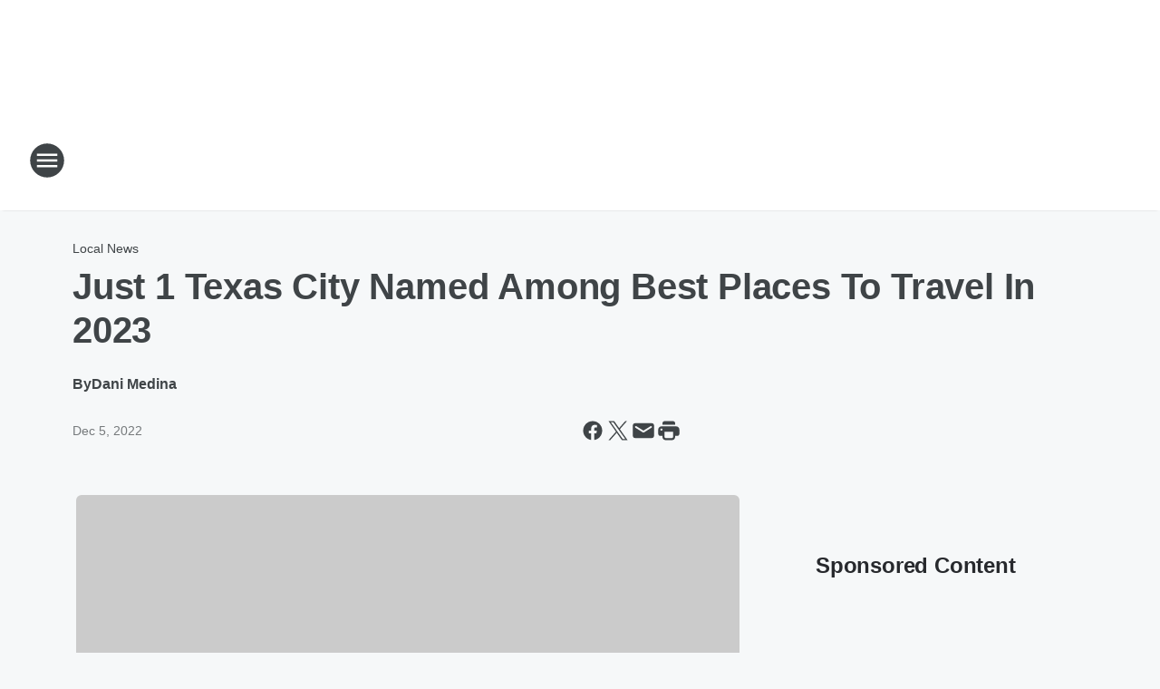

--- FILE ---
content_type: text/html; charset=utf-8
request_url: https://woai.iheart.com/content/2022-12-05-just-1-texas-city-named-among-best-places-to-travel-in-2023/?pname=www.woai.com&sc=dnsredirect
body_size: 75208
content:
<!DOCTYPE html>
        <html lang="en" dir="ltr">
            <head>
                <meta charset="UTF-8">
                <meta name="viewport" content="width=device-width, initial-scale=1.0">
                
                <style>:root{--color-white:#fff;--color-black:#000;--color-red:red;--color-brand-red:#c6002b;--color-brand-grey:#939697;--palette-red-600:#c6002b;--palette-red-500:#cd212e;--palette-red-400:#e22c3a;--palette-red-300:#f4747c;--palette-red-200:#f79096;--palette-red-100:#f4adb1;--palette-orange-600:#fb6825;--palette-orange-500:#fc833e;--palette-orange-400:#fc9e65;--palette-orange-300:#fdb990;--palette-orange-200:#fdd5bb;--palette-orange-100:#fef1e8;--palette-yellow-600:#fcba38;--palette-yellow-500:#fdc64c;--palette-yellow-400:#fdd36f;--palette-yellow-300:#fddf96;--palette-yellow-200:#feecbf;--palette-yellow-100:#fff8e9;--palette-green-600:#46815a;--palette-green-500:#62aa7b;--palette-green-400:#78d297;--palette-green-300:#8bdea7;--palette-green-200:#9ce2b4;--palette-green-100:#ace7c0;--palette-blue-600:#0055b7;--palette-blue-500:#509da7;--palette-blue-400:#60bac6;--palette-blue-300:#68c8d5;--palette-blue-200:#84dae5;--palette-blue-100:#a3e2eb;--palette-purple-600:#793cb7;--palette-purple-500:#8d5bcd;--palette-purple-400:#a071dc;--palette-purple-300:#a586e5;--palette-purple-200:#b895f2;--palette-purple-100:#c7a3f5;--palette-grey-600:#27292d;--palette-grey-600-rgb:39,41,45;--palette-grey-500:#3f4447;--palette-grey-500-rgb:63,68,71;--palette-grey-400:#717277;--palette-grey-400-rgb:113,114,119;--palette-grey-300:#a9afb2;--palette-grey-300-rgb:169,175,178;--palette-grey-250:#dadfe3;--palette-grey-250-rgb:218,223,227;--palette-grey-200:#e6eaed;--palette-grey-200-rgb:230,234,237;--palette-grey-150:#edf1f3;--palette-grey-150-rgb:237,241,243;--palette-grey-100:#f6f8f9;--palette-grey-100-rgb:246,248,249;--accent-color:var(--palette-grey-600);--station-accent-background:var(--palette-grey-600);--station-accent-background-overlay:var(--accent-color);--station-accent-foreground:var(--color-white);--station-font-family:"Segoe UI",Helvetica,Arial,sans-serif,"Apple Color Emoji","Segoe UI Emoji","Segoe UI Symbol";--body-bgcolor:var(--palette-grey-100);--body-font-family:var(--station-font-family);--body-font-size:1.6rem;--body-font-size-2:1.4rem;--body-text-color:var(--palette-grey-600);--secondary-text-color:var(--palette-grey-500);--caption-text-color:var(--palette-grey-400);--default-link-color:var(--palette-grey-600);--default-link-hover-color:var(--palette-grey-500);--station-link-color:var(--accent-color);--station-link-hover-color:var(--default-link-hover-color);--content-min-width:90rem;--content-max-width:128rem;--grid-vertical-spacing:3.2rem;--base-grid-gap:1.6rem;--region-row-gap:var(--grid-vertical-spacing);--grid-gutter-width:1.6rem;--front-matter-grid-column:2;--two-column-grid-template-columns:var(--grid-gutter-width) minmax(28.8rem,1fr) var(--grid-gutter-width);--full-width-grid-template-columns:1fr;--full-width-grid-block-template-columns:var(--grid-gutter-width) minmax(28.8rem,1fr) var(--grid-gutter-width);--site-theme-overlay-opacity:0.25;--site-theme-foreground-color:var(--palette-grey-500);--site-theme-foreground-hover-color:var(--palette-grey-400);--site-theme-background-color:var(--color-white);--text-highlight-background:var(--color-black);--text-highlight-foreground:var(--color-white);--alert-background-color:var(--palette-blue-600);--alert-foreground-color:var(--color-white);--browser-checker-bg-color:var(--palette-grey-400);--browser-checker-text-color:var(--color-black);--eyebrow-text-color:var(--palette-grey-600);--byline-text-color:var(--palette-grey-600);--button-background:var(--palette-grey-600);--button-foreground:var(--color-white);--button-border:none;--button-padding:1.5rem 2.4rem;--button-radius:99.9rem;--button-font-size:1.5rem;--button-font-weight:600;--button-line-height:2rem;--button-shadow:0 0.1rem 0.3rem rgba(0,0,0,.15);--button-hover-background:var(--palette-grey-500);--button-hover-foreground:var(--color-white);--button-hover-shadow:0 0.3rem 0.5rem rgba(0,0,0,.15);--button-hover-border:var(--button-border);--button-active-background:var(--button-background);--button-active-foreground:var(--button-foreground);--button-active-shadow:var(--button-shadow);--button-active-border:var(--button-border);--button-disabled-background:var(--palette-grey-250);--button-disabled-foreground:var(--palette-grey-300);--button-disabled-shadow:none;--button-disabled-border:var(--button-border);--button-secondary-background:transparent;--button-secondary-foreground:var(--palette-grey-600);--button-secondary-border:0.1rem solid var(--palette-grey-600);--button-secondary-hover-background:var(--palette-grey-150);--button-secondary-hover-foreground:var(--button-secondary-foreground);--button-secondary-hover-border:var(--button-secondary-border);--button-secondary-active-background:var(--palette-grey-600);--button-secondary-active-foreground:var(--color-white);--button-secondary-active-border:var(--button-secondary-border);--button-customized-foreground:var(--body-text-color);--button-customized-background:transparent;--button-customized-hover-foreground:var(--body-text-color);--button-customized-hover-background:transparent;--block-theme-foreground-color:var(--body-text-color);--block-theme-background-color:var(--palette-grey-200);--block-theme-background-overlay:transparent;--heading-vertical-margin:2.4rem;--card-heading-color:var(--palette-grey-600);--card-bg-color:var(--color-white);--card-text-primary-color:var(--palette-grey-600);--card-text-secondary-color:var(--palette-grey-500);--tabs-text-default-color:var(--palette-grey-500);--tabs-text-active-color:var(--palette-grey-600);--fader-bg-color:var(--palette-grey-200);--fader-width:3.2rem;--fader-gradient:linear-gradient(to right,rgba(var(--palette-grey-200-rgb),0) 0%,var(--palette-grey-200) 90%);--viewmore-text-color:var(--palette-grey-600);--heading-text-color:var(--body-text-color);--container-max-width:128rem;--container-horizontal-margin:1.6rem;--container-block-vertical-margin:1.6rem;--container-width:calc(100vw - var(--container-horizontal-margin)*2);--container-block-width:var(--container-width);--navigation-zindex:999;--playerbar-zindex:9;--legalnotice-zindex:10;--modal-zindex:1000;--heading-font-weight:900;--heading-margin-default:0;--heading-1-font-size:3.2rem;--heading-1-line-height:3.6rem;--heading-2-font-size:2.4rem;--heading-2-line-height:2.8rem;--heading-3-font-size:2.4rem;--heading-3-line-height:2.8rem;--heading-4-font-size:1.8rem;--heading-4-line-height:2.2rem;--heading-5-font-size:1.6rem;--heading-5-line-height:2rem;--heading-6-font-size:1.4rem;--heading-6-line-height:1.6rem;--elevation-1:0 0.1rem 0.3rem rgba(0,0,0,.15);--elevation-4:0 0.3rem 0.5rem rgba(0,0,0,.15);--elevation-6:0 0.5rem 0.8rem rgba(0,0,0,.15);--elevation-8:0 0.8rem 2.4rem rgba(0,0,0,.15);--elevation-up:0 -0.1rem 0.3rem -0.3rem #000;--elevation-down:0 0.1rem 0.3rem -0.3rem #000;--weather-icon-color:var(--color-white);--arrow-icon-color:var(--color-white);--icon-default-width:2.4rem;--icon-default-height:2.4rem;--icon-primary-color:var(--palette-grey-500);--icon-secondary-color:var(--color-white);--icon-primary-hover-color:var(--palette-grey-400);--icon-secondary-hover-color:var(--color-white);--search-input-foreground:var(--palette-grey-600);--search-input-background:transparent;--search-container-background:var(--color-white);--search-input-placeholder:var(--palette-grey-400);--template-grid-height:100%}@media screen and (min-width:768px){:root{--max-gutter:calc((100% - var(--container-max-width))/2);--grid-gutter-width:minmax(2rem,var(--max-gutter));--base-grid-gap:3.2rem;--two-column-grid-template-columns:var(--grid-gutter-width) minmax(32rem,60rem) minmax(32rem,38rem) var(--grid-gutter-width)}}@media screen and (min-width:1060px){:root{--grid-gutter-width:minmax(8rem,var(--max-gutter));--two-column-grid-template-columns:var(--grid-gutter-width) minmax(52rem,90rem) 38rem var(--grid-gutter-width);--full-width-grid-block-template-columns:var(--grid-gutter-width) minmax(90rem,1fr) var(--grid-gutter-width);--container-horizontal-margin:8rem;--container-block-vertical-margin:3.2rem;--heading-1-font-size:4rem;--heading-1-line-height:4.8rem;--heading-2-font-size:3.2rem;--heading-2-line-height:3.6rem}}body.theme-night{--site-theme-foreground-color:var(--palette-grey-100);--site-theme-foreground-hover-color:var(--palette-grey-300);--site-theme-background-color:var(--color-black);--alert-background-color:var(--color-white);--alert-foreground-color:var(--color-black);--search-input-foreground:var(--site-theme-foreground-color);--search-container-background:var(--site-theme-background-color);--search-input-placeholder:var(--site-theme-foreground-hover-color);--station-accent-background:var(--color-white);--station-accent-background-overlay:var(--accent-color);--station-accent-foreground:var(--color-black);--block-theme-background-color:var(--palette-grey-600);--block-theme-background-overlay:var(--accent-color);--block-theme-foreground-color:var(--color-white)}body.theme-night .themed-block{--tabs-text-default-color:var(--palette-grey-100);--tabs-text-active-color:var(--palette-grey-200);--card-text-primary-color:var(--block-theme-foreground-color);--card-text-secondary-color:var(--block-theme-foreground-color);--viewmore-text-color:var(--block-theme-foreground-color);--icon-primary-color:var(--block-theme-foreground-color);--heading-text-color:var(--block-theme-foreground-color);--default-link-color:var(--block-theme-foreground-color);--body-text-color:var(--block-theme-foreground-color);--fader-gradient:none;--eyebrow-text-color:var(--block-theme-foreground-color);--button-background:var(--color-white);--button-foreground:var(--palette-grey-600);--button-border:none;--button-hover-background:var(--palette-grey-100);--button-hover-foreground:var(--palette-grey-600);--button-active-background:var(--button-hover-background);--button-active-foreground:var(--button-hover-foreground);--button-disabled-background:var(--palette-grey-400);--button-disabled-foreground:var(--palette-grey-300);--button-secondary-background:transparent;--button-secondary-foreground:var(--color-white);--button-secondary-border:0.1rem solid var(--palette-grey-100);--button-secondary-hover-background:var(--palette-grey-100);--button-secondary-hover-foreground:var(--palette-grey-600);--button-secondary-hover-border:var(--button-secondary-border);--button-secondary-active-background:var(--color-white);--button-secondary-active-foreground:var(--palette-grey-600);--button-secondary-active-border:var(--button-secondary-border)}body.template-coast{--accent-color:var(--palette-grey-100);--body-bgcolor:var(--color-black);--body-text-color:var(--color-white);--card-heading-color:var(--color-white);--card-bg-color:transparent;--card-text-primary-color:var(--color-white);--card-text-secondary-color:var(--palette-grey-100);--heading-text-color:var(--body-text-color);--tabs-text-default-color:var(--color-white);--tabs-text-active-color:var(--palette-grey-100);--button-customized-foreground:var(--default-link-color);--button-customized-hover-foreground:var(--default-link-hover-color)}.card-title{font-size:var(--heading-4-font-size);font-weight:var(--heading-font-weight);line-height:var(--heading-4-line-height)}.alerts:not(:empty),.themed-block{background-color:var(--block-theme-background-color);max-width:none;position:relative}.theme-night .alerts:not(:empty)>*,.theme-night .themed-block>*{position:relative;z-index:1}.theme-night .alerts:not(:empty):before,.theme-night .themed-block:before{background-color:var(--block-theme-background-overlay);content:"";display:inline-flex;height:100%;left:0;opacity:var(--site-theme-overlay-opacity);position:absolute;top:0;width:100%;z-index:0}.subheading{color:var(--secondary-text-color)}.caption{color:var(--caption-text-color)}.scroll-blocker{background-color:rgba(0,0,0,.7);height:100vh;left:0;opacity:0;position:fixed;top:0;transition:visibility 0s ease-in-out,opacity .3s;visibility:hidden;width:100%;z-index:10}.no-content{display:none}.hidden{display:none!important}.search-button{background-color:transparent;border:none;cursor:pointer;line-height:0;margin:0;padding:0}.search-button svg .primary-path{fill:var(--icon-primary-color)}.search-button:active svg .primary-path,.search-button:hover svg .primary-path{fill:var(--icon-primary-hover-color)}.text-default{color:var(--palette-grey-500)}.text-headline{color:var(--palette-grey-600)}.text-caption{color:var(--palette-grey-400)}.text-on-dark{color:#fff}.text-on-light{color:var(--palette-grey-500)}.text-inactive{color:var(--palette-grey-300)}.text-link{color:var(--palette-red-400)}.bg-default{background-color:var(--palette-grey-100)}.bg-light{background-color:#fff}.bg-dark{background-color:var(--palette-grey-600)}.bg-inactive{background-color:var(--palette-grey-300)}.bg-selected{background-color:var(--palette-red-400)}.border-default{border-color:var(--palette-grey-300)}.border-neutral-light{border-color:var(--palette-grey-200)}.border-neutral-dark{border-color:var(--palette-grey-400)}.border-dark{border-color:var(--palette-grey-500)}.card{box-shadow:var(--elevation-1)}.card:hover{box-shadow:var(--elevation-4)}.menu{box-shadow:var(--elevation-6)}.dialog{box-shadow:var(--elevation-8)}.elevation-01,.navigation-bar{box-shadow:var(--elevation-1)}.elevation-01,.elevation-04{border-radius:.6rem}.elevation-04{box-shadow:var(--elevation-4)}.elevation-06{border-radius:.6rem;box-shadow:var(--elevation-6)}.elevation-08{border-radius:.6rem;box-shadow:var(--elevation-8)}.elevation-up{border-radius:.6rem;box-shadow:var(--elevation-up)}.img-responsive{height:auto;max-width:100%}.warning-text{background:var(--palette-yellow-300);border-radius:.6rem;box-shadow:0 .4rem .4rem rgba(0,0,0,.1);color:var(--palette-grey-600);display:flex;font-size:1.6rem;font-weight:400;gap:.8rem;padding:1.6rem;width:100%}.warning-text:before{content:url("data:image/svg+xml;utf8,<svg xmlns='http://www.w3.org/2000/svg' fill='brown'><path d='M11.777.465a.882.882 0 00-1.554 0L.122 18.605C-.224 19.225.208 20 .899 20H21.1c.691 0 1.123-.775.777-1.395L11.777.465zM11 12.5c-.55 0-1-.45-1-1v-4c0-.55.45-1 1-1s1 .45 1 1v4c0 .55-.45 1-1 1zm0 4a1 1 0 110-2 1 1 0 010 2z' /></svg>");display:block;height:2rem;width:2.2rem}.fader{position:relative}.fader:after{background:var(--fader-gradient);content:"";display:inline-block;height:100%;position:absolute;right:-.1rem;top:-.1rem;width:var(--fader-width)}.fader .fade{display:none}.alerts:not(:empty){margin-bottom:-.1rem;padding:2.4rem 0}hr.divider{background-color:var(--palette-grey-300);border:none;height:.1rem;margin:0}hr.dark{background:var(--palette-grey-400)}html{font-size:10px;margin:0;max-width:100vw;padding:0;width:100%}html *{box-sizing:border-box}@-moz-document url-prefix(){body{font-weight:lighter}}body{background-color:var(--body-bgcolor);color:var(--body-text-color);font-family:var(--body-font-family);font-size:var(--body-font-size);margin:0;overflow:hidden;overflow-anchor:none;padding:0;position:relative;width:100%}body.no-scroll{height:100vh;overflow:hidden}body.no-scroll .scroll-blocker{opacity:1;visibility:visible}a{color:var(--default-link-color)}a.next-page{height:.1rem;visibility:hidden}h1,h2,h3,h4,h5,h6{color:var(--heading-text-color);font-weight:var(--heading-font-weight);margin:var(--heading-margin-default)}h1,h2,h3,h4{letter-spacing:-.02rem}h1{font-size:var(--heading-1-font-size);line-height:var(--heading-1-line-height)}h2{font-size:var(--heading-2-font-size);line-height:var(--heading-2-line-height)}h3{font-size:var(--heading-3-font-size);line-height:var(--heading-3-line-height)}h4{font-size:var(--heading-4-font-size);line-height:var(--heading-4-line-height)}h5{font-size:var(--heading-5-font-size);line-height:var(--heading-5-line-height)}h6{font-size:var(--heading-6-font-size);line-height:var(--heading-6-line-height)}figure{margin:0 auto}[type=email],[type=number],[type=password],input[type=text]{background:#fff;border:.1rem solid #717277;border-radius:.6rem}.tabbed-item:focus{background-color:#ff0!important;outline:.2rem dashed red!important}button{font-family:var(--body-font-family)}svg .primary-path{fill:var(--icon-primary-color)}svg .secondary-path{fill:var(--icon-secondary-color)}::selection{background-color:var(--text-highlight-background);color:var(--text-highlight-foreground)}@media print{@page{size:A4 portrait;margin:1cm}::-webkit-scrollbar{display:none}body{background:#fff!important;color:#000;font:13pt Georgia,Times New Roman,Times,serif;line-height:1.3;margin:0}#app{display:block;height:100%;width:auto}h1{font-size:24pt}h2,h3,h4{font-size:14pt;margin-top:2.5rem}h1,h2,h3,h4,h5,h6{page-break-after:avoid}a,blockquote,h1,h2,h3,h4,h5,h6,img,p{page-break-inside:avoid}img{page-break-after:avoid}pre,table{page-break-inside:avoid}a,a:link,a:visited{background:transparent;color:#520;font-weight:700;text-align:left;text-decoration:underline}a[href^="#"]{font-weight:400;text-decoration:none}a:after>img,article a[href^="#"]:after{content:""}address,blockquote,dd,dt,li,p{font-size:100%}ol,ul{list-style:square;margin-bottom:20pt;margin-left:18pt}li{line-height:1.6em}.component-site-header{display:block;position:relative}.component-site-header .main-header-items{display:block;width:100%}iframe{height:0!important;line-height:0pt!important;overflow:hidden!important;white-space:nowrap;width:0!important}.component-ad-unit,.component-pushdown,.component-recommendation,.component-social-network-icons,.footer-national-links,.lower-footer-national-links,.nav-toggler,.search-user-container,.share-icons,iframe,nav{display:none}}.component-app{background-color:pink;display:flex;flex-direction:column}.template-grid{display:grid;grid-template-areas:"router-outlet" "player-bar";grid-template-columns:1fr;grid-template-rows:1fr auto;height:100vh;height:var(--template-grid-height);overflow:hidden}.template-grid>.component-routes{grid-area:router-outlet;overflow:auto}.template-grid>.ihr-player-bar{grid-area:player-bar}
/*# sourceMappingURL=local-critical-style.5a54a2ee878d2c1e77ca.css.map*/</style>
                <link rel="preconnect" href="https://static.inferno.iheart.com" data-reactroot=""/><link rel="preconnect" href="https://i.iheart.com" data-reactroot=""/><link rel="preconnect" href="https://webapi.radioedit.iheart.com" data-reactroot=""/><link rel="preconnect" href="https://us.api.iheart.com" data-reactroot=""/><link rel="preconnect" href="https://https://cdn.cookielaw.org" data-reactroot=""/><link rel="preconnect" href="https://www.iheart.com" data-reactroot=""/><link rel="dns-prefetch" href="https://static.inferno.iheart.com" data-reactroot=""/><link rel="preload" href="https://cdn.cookielaw.org/consent/7d044e9d-e966-4b73-b448-a29d06f71027/otSDKStub.js" as="script" data-reactroot=""/><link rel="preload" href="https://cdn.cookielaw.org/opt-out/otCCPAiab.js" as="script" data-reactroot=""/>
                
                <link data-chunk="bundle" rel="stylesheet" href="https://static.inferno.iheart.com/inferno/styles/bundle.ae0ba735483751a796dd.css">
<link data-chunk="local" rel="stylesheet" href="https://static.inferno.iheart.com/inferno/styles/local.bc06f128f534d4a5d747.css">
<link data-chunk="FrontMatter-component" rel="stylesheet" href="https://static.inferno.iheart.com/inferno/styles/FrontMatter-component.2085be03ea772e448ffc.css">
<link data-chunk="Heading-component" rel="stylesheet" href="https://static.inferno.iheart.com/inferno/styles/Heading-component.d79a5c95e6ef67a97bca.css">
<link data-chunk="AssetLegacy-component" rel="stylesheet" href="https://static.inferno.iheart.com/inferno/styles/AssetLegacy-component.2f0669b2b350b143ab90.css">
<link data-chunk="ImageAsset-component" rel="stylesheet" href="https://static.inferno.iheart.com/inferno/styles/ImageAsset-component.2b71f0129af91cbf9c50.css">
<link data-chunk="HtmlEmbedLegacy-component" rel="stylesheet" href="https://static.inferno.iheart.com/inferno/styles/HtmlEmbedLegacy-component.b4b15f07245686764032.css">
<link data-chunk="core-page-blocks-recommendation-Recommendation-component" rel="stylesheet" href="https://static.inferno.iheart.com/inferno/styles/core-page-blocks-recommendation-Recommendation-component.2fbf0f823711108d2479.css">
<link data-chunk="core-page-blocks-datasource-DatasourceLoader-component" rel="stylesheet" href="https://static.inferno.iheart.com/inferno/styles/core-page-blocks-datasource-DatasourceLoader-component.ed118ca85e0cefc658b6.css">
<link data-chunk="components-Eyebrow-component" rel="stylesheet" href="https://static.inferno.iheart.com/inferno/styles/Eyebrow-component.23e83d8b8cab22ea99d6.css">
                <style data-reactroot="">:root {
        --station-font-family: "Inter","Segoe UI",Helvetica,Arial,sans-serif,"Apple Color Emoji","Segoe UI Emoji","Segoe UI Symbol";
        --gradient-start: hsl(210,100%,15.600000000000001%);
        --gradient-stop: hsl(210,100%,9.600000000000001%);
        
                --accent-color: #004992;
            
        
             --darkFooterColor: hsl(210,100%,13.600000000000001%);
             
        --premiere-footer-dark-color:var(--darkFooterColor);
    }</style>
                
                <title data-rh="true">Just 1 Texas City Named Among Best Places To Travel In 2023 | News Radio 1200 WOAI</title>
                <link data-rh="true" rel="shortcut icon" type="" title="" href="https://i.iheart.com/v3/re/assets.brands/67b51474e3d2dda10ee56b82?ops=gravity(%22center%22),contain(32,32),quality(65)"/><link data-rh="true" rel="apple-touch-icon" type="" title="" href="https://i.iheart.com/v3/re/assets.brands/67b51474e3d2dda10ee56b82?ops=new(),flood(%22white%22),swap(),merge(%22over%22),gravity(%22center%22),contain(167,167),quality(80),format(%22png%22)"/><link data-rh="true" rel="image_src" type="" title="" href="https://i.iheart.com/v3/re/new_assets/638e8a0dfa3239ec9bd0561f?ops=gravity(%22north%22),fit(1200,675),quality(65)"/><link data-rh="true" rel="canonical" type="" title="" href="https://www.iheart.com/content/2022-12-05-just-1-texas-city-named-among-best-places-to-travel-in-2023/"/>
                <meta data-rh="true" property="og:locale" content="en_us"/><meta data-rh="true" name="msapplication-TileColor" content="#fff"/><meta data-rh="true" name="msvalidate.01" content="E98E323249F89ACF6294F958692E230B"/><meta data-rh="true" name="format-detection" content="telephone=no"/><meta data-rh="true" name="theme-color" content="#004992"/><meta data-rh="true" property="og:title" content="Just 1 Texas City Named Among Best Places To Travel In 2023 | News Radio 1200 WOAI"/><meta data-rh="true" property="twitter:title" content="Just 1 Texas City Named Among Best Places To Travel In 2023 | News Radio 1200 WOAI"/><meta data-rh="true" itemprop="name" content="Just 1 Texas City Named Among Best Places To Travel In 2023 | News Radio 1200 WOAI"/><meta data-rh="true" name="description" content="Travel + Leisure wants you to visit this Texas city. "/><meta data-rh="true" property="og:description" content="Travel + Leisure wants you to visit this Texas city. "/><meta data-rh="true" property="twitter:description" content="Travel + Leisure wants you to visit this Texas city. "/><meta data-rh="true" itemprop="description" content="Travel + Leisure wants you to visit this Texas city. "/><meta data-rh="true" name="keywords" content="texas, travel"/><meta data-rh="true" property="og:url" content="https://woai.iheart.com/content/2022-12-05-just-1-texas-city-named-among-best-places-to-travel-in-2023/"/><meta data-rh="true" property="twitter:url" content="https://woai.iheart.com/content/2022-12-05-just-1-texas-city-named-among-best-places-to-travel-in-2023/"/><meta data-rh="true" itemprop="url" content="https://woai.iheart.com/content/2022-12-05-just-1-texas-city-named-among-best-places-to-travel-in-2023/"/><meta data-rh="true" name="thumbnail" content="https://i.iheart.com/v3/re/new_assets/638e8a0dfa3239ec9bd0561f?ops=gravity(%22north%22),fit(1200,675),quality(65)"/><meta data-rh="true" property="og:image" content="https://i.iheart.com/v3/re/new_assets/638e8a0dfa3239ec9bd0561f?ops=gravity(%22north%22),fit(1200,675),quality(65)"/><meta data-rh="true" property="og:image:width" content="1200"/><meta data-rh="true" property="og:image:height" content="675"/><meta data-rh="true" property="twitter:image" content="https://i.iheart.com/v3/re/new_assets/638e8a0dfa3239ec9bd0561f?ops=gravity(%22north%22),fit(1200,675),quality(65)"/><meta data-rh="true" itemprop="image" content="https://i.iheart.com/v3/re/new_assets/638e8a0dfa3239ec9bd0561f?ops=gravity(%22north%22),fit(1200,675),quality(65)"/><meta data-rh="true" name="msapplication-TileImage" content="https://i.iheart.com/v3/re/new_assets/638e8a0dfa3239ec9bd0561f?ops=gravity(%22north%22),fit(1200,675),quality(65)"/><meta data-rh="true" property="twitter:card" content="summary_large_image"/><meta data-rh="true" property="twitter:site" content="@1200woai"/><meta data-rh="true" property="twitter:creator" content="@1200woai"/><meta data-rh="true" property="twitter:domain" content="woai.iheart.com"/><meta data-rh="true" property="og:site_name" content="News Radio 1200 WOAI"/><meta data-rh="true" name="application-name" content="News Radio 1200 WOAI"/><meta data-rh="true" property="fb:app_id" content="161450467242669"/><meta data-rh="true" property="fb:pages" content="341280283964"/><meta data-rh="true" name="google-site-verification" content="p2FWrUKxtwBmQgHV4CjD80oKdZZBjmMNByoWvZMsYso"/><meta data-rh="true" property="twitter:tile:image:alt" content="Travel + Leisure wants you to visit this Texas city. "/><meta data-rh="true" property="twitter::tile:image" content="https://i.iheart.com/v3/re/new_assets/638e8a0dfa3239ec9bd0561f?ops=gravity(%22north%22),fit(1200,675),quality(65)"/><meta data-rh="true" property="og:type" content="article"/><meta data-rh="true" property="twitter:tile:template:testing" content="1"/><meta data-rh="true" name="robots" content="max-image-preview:large"/><meta data-rh="true" name="categories" content="local-news, local-news, content"/>
                
            </head>
            <body class="theme-light template-default">
                <div id="app"><div class="component-template template-grid" data-reactroot=""><div class="component-routes"><div class="component-pushdown"><div tabindex="-1" class="component-ad-unit lazy-load" data-position="3330" data-split="50" id="dfp-ad-3330-ad:top-leaderboard"></div></div><header class="component-site-header"><section class="main-header-items"><button aria-label="Open Site Navigation" class="nav-toggler" tabindex="0"><svg tabindex="-1" focusable="false" class="svg-icon icon-hamburger" width="32px" height="32px" viewBox="0 0 32 32" fill="none" xmlns="http://www.w3.org/2000/svg"><circle cx="16" cy="16" r="15" fill="none" stroke="none" stroke-width="2"></circle><path fill-rule="evenodd" clip-rule="evenodd" tabindex="-1" class="primary-path" fill="none" d="M7 22h18v-2H7v2zm0-5h18v-2H7v2zm0-7v2h18v-2H7z"></path></svg></button><nav class="" tabindex="-1" aria-hidden="true" aria-label="Primary Site Navigation" id="component-site-nav"><header class="navbar-header"><figure class="component-station-logo"><a aria-label="Station Link" tabindex="0" href="/"><img src="https://i.iheart.com/v3/re/assets.brands/67b51474e3d2dda10ee56b82?ops=gravity(%22center%22),contain(180,60)&amp;quality=80" data-src="https://i.iheart.com/v3/re/assets.brands/67b51474e3d2dda10ee56b82?ops=gravity(%22center%22),contain(180,60)&amp;quality=80" data-srcset="https://i.iheart.com/v3/re/assets.brands/67b51474e3d2dda10ee56b82?ops=gravity(%22center%22),contain(180,60)&amp;quality=80 1x,https://i.iheart.com/v3/re/assets.brands/67b51474e3d2dda10ee56b82?ops=gravity(%22center%22),contain(360,120)&amp;quality=80 2x" sizes="" alt="News Radio 1200 WOAI - San Antonio’s News, Traffic and Weather Station" class="lazyload" srcSet="https://i.iheart.com/v3/re/assets.brands/67b51474e3d2dda10ee56b82?ops=gravity(%22center%22),contain(180,60)&amp;quality=80 1x,https://i.iheart.com/v3/re/assets.brands/67b51474e3d2dda10ee56b82?ops=gravity(%22center%22),contain(360,120)&amp;quality=80 2x" width="180" height="60"/></a></figure><button class="CloseButton-module_close_4S+oa undefined" aria-label="Close Site Navigation" tabindex="0"><svg class="svg-icon icon-close" focusable="false" tabindex="-1" aria-hidden="true" width="24" height="24" viewBox="0 0 24 24" fill="none" xmlns="http://www.w3.org/2000/svg"><path aria-hidden="true" focusable="false" tabindex="-1" class="primary-path" d="M18.3 5.70997C17.91 5.31997 17.28 5.31997 16.89 5.70997L12 10.59L7.10997 5.69997C6.71997 5.30997 6.08997 5.30997 5.69997 5.69997C5.30997 6.08997 5.30997 6.71997 5.69997 7.10997L10.59 12L5.69997 16.89C5.30997 17.28 5.30997 17.91 5.69997 18.3C6.08997 18.69 6.71997 18.69 7.10997 18.3L12 13.41L16.89 18.3C17.28 18.69 17.91 18.69 18.3 18.3C18.69 17.91 18.69 17.28 18.3 16.89L13.41 12L18.3 7.10997C18.68 6.72997 18.68 6.08997 18.3 5.70997Z" fill="#3F4447"></path></svg></button></header><hr class="divider"/><section class="nav-inner-wrapper"><ul style="max-height:calc(100vh - 100px)" class="menu-container main-nav"><li class="menu-top-label"><button aria-label="Listen" class="button-text" tabindex="0"><span class="menu-label">Listen</span></button></li><li class="menu-top-label"><a aria-label="Smart Speaker" tabindex="0" href="/amazon-alexa-and-google-home/">Smart Speaker</a></li><li data-testid="menu-top-label" class="menu-top-label menu-toggler"><button aria-label="Toggle Menu for Shows &amp; Blogs" class="button-text" tabindex="0"><span class="menu-label">Shows &amp; Blogs</span><svg tabindex="-1" focusable="false" class="svg-icon icon-expand" width="24" height="24" viewBox="0 0 24 24" fill="none" xmlns="http://www.w3.org/2000/svg"><path class="primary-path" tabindex="-1" d="M15.88 9.29006L12 13.1701L8.11998 9.29006C7.72998 8.90006 7.09998 8.90006 6.70998 9.29006C6.31998 9.68006 6.31998 10.3101 6.70998 10.7001L11.3 15.2901C11.69 15.6801 12.32 15.6801 12.71 15.2901L17.3 10.7001C17.69 10.3101 17.69 9.68006 17.3 9.29006C16.91 8.91006 16.27 8.90006 15.88 9.29006Z"></path></svg></button><ul class="submenu-container" aria-hidden="true"><li><a aria-label="San Antonio&#x27;s First News" tabindex="0" href="/featured/san-antonios-first-news/">San Antonio&#x27;s First News</a></li><li><a aria-label="Glenn Beck" tabindex="0" href="/featured/glenn-beck/">Glenn Beck</a></li><li><a aria-label="Clay Travis &amp; Buck Sexton " tabindex="0" href="/featured/the-clay-travis-and-buck-sexton-show/">Clay Travis &amp; Buck Sexton </a></li><li><a aria-label="Sean Hannity " tabindex="0" href="/featured/the-sean-hannity-show/">Sean Hannity </a></li><li><a aria-label="Jesse Kelly" tabindex="0" href="/featured/the-jesse-kelly-show/">Jesse Kelly</a></li><li><a aria-label="Michael Berry" tabindex="0" href="/featured/michael-berry/">Michael Berry</a></li><li><a aria-label="Our American Stories" tabindex="0" href="/featured/our-american-stories/">Our American Stories</a></li><li><a aria-label="Coast to Coast AM with George Noory" tabindex="0" href="/featured/coast-to-coast-am/">Coast to Coast AM with George Noory</a></li><li><a aria-label="Randy Beamer" tabindex="0" href="/featured/randy-beamer/">Randy Beamer</a></li><li><a aria-label="Bill Schoening " tabindex="0" href="/featured/bill-schoening/">Bill Schoening </a></li><li><a aria-label="Lawn and Garden Show" tabindex="0" href="/featured/lawn-and-garden-show/">Lawn and Garden Show</a></li><li><a href="https://www.iheart.com/podcast/263-consumer-tech-update-30511737/" target="_self" aria-label="Kim Komando">Kim Komando</a></li><li><a aria-label="Money Wise" tabindex="0" href="/featured/moneywise-with-davidson-capital-management/">Money Wise</a></li><li><a aria-label="Full Schedule" tabindex="0" href="/schedule/">Full Schedule</a></li></ul></li><li data-testid="menu-top-label" class="menu-top-label menu-toggler"><button aria-label="Toggle Menu for News" class="button-text" tabindex="0"><span class="menu-label">News</span><svg tabindex="-1" focusable="false" class="svg-icon icon-expand" width="24" height="24" viewBox="0 0 24 24" fill="none" xmlns="http://www.w3.org/2000/svg"><path class="primary-path" tabindex="-1" d="M15.88 9.29006L12 13.1701L8.11998 9.29006C7.72998 8.90006 7.09998 8.90006 6.70998 9.29006C6.31998 9.68006 6.31998 10.3101 6.70998 10.7001L11.3 15.2901C11.69 15.6801 12.32 15.6801 12.71 15.2901L17.3 10.7001C17.69 10.3101 17.69 9.68006 17.3 9.29006C16.91 8.91006 16.27 8.90006 15.88 9.29006Z"></path></svg></button><ul class="submenu-container" aria-hidden="true"><li><a aria-label="San Antonio &amp; Texas News" tabindex="0" href="/featured/san-antonios-first-news/tab/posts/">San Antonio &amp; Texas News</a></li><li><a aria-label="National News" tabindex="0" href="/topic/national-news/">National News</a></li><li><a aria-label="Entertainment News" tabindex="0" href="/topic/entertainment-news/">Entertainment News</a></li><li><a aria-label="CEOs You Should Know San Antonio" tabindex="0" href="/featured/ceos-you-should-know-san-antonio/">CEOs You Should Know San Antonio</a></li><li><a aria-label="Sports" tabindex="0" href="/topic/sports/">Sports</a></li><li><a aria-label="- Spurs" tabindex="0" href="/featured/spurswatch/">- Spurs</a></li><li><a aria-label="- Texas Longhorns" tabindex="0" href="/featured/texas-longhorns/">- Texas Longhorns</a></li><li><a aria-label="Weather" tabindex="0" href="/weather/">Weather</a></li><li><a aria-label="Traffic" tabindex="0" href="/traffic/">Traffic</a></li><li><a href="https://www.txlottery.org/export/sites/lottery/Games/Check_Your_Numbers.html" target="_blank" rel="noopener" aria-label="Check Texas Lottery Numbers">Check Texas Lottery Numbers</a></li></ul></li><li data-testid="menu-top-label" class="menu-top-label menu-toggler"><button aria-label="Toggle Menu for Podcasts" class="button-text" tabindex="0"><span class="menu-label">Podcasts</span><svg tabindex="-1" focusable="false" class="svg-icon icon-expand" width="24" height="24" viewBox="0 0 24 24" fill="none" xmlns="http://www.w3.org/2000/svg"><path class="primary-path" tabindex="-1" d="M15.88 9.29006L12 13.1701L8.11998 9.29006C7.72998 8.90006 7.09998 8.90006 6.70998 9.29006C6.31998 9.68006 6.31998 10.3101 6.70998 10.7001L11.3 15.2901C11.69 15.6801 12.32 15.6801 12.71 15.2901L17.3 10.7001C17.69 10.3101 17.69 9.68006 17.3 9.29006C16.91 8.91006 16.27 8.90006 15.88 9.29006Z"></path></svg></button><ul class="submenu-container" aria-hidden="true"><li><a href="https://www.iheart.com/podcast/1248-san-antonios-first-news-97721772/" target="_self" aria-label="- San Antonio&#x27;s First News">- San Antonio&#x27;s First News</a></li><li><a href="https://www.iheart.com/podcast/53-sanantoniofirstnewsp-28305871/" target="_self" aria-label="- Charlie Parker">- Charlie Parker</a></li><li><a href="https://www.iheart.com/podcast/The-Glenn-Beck-Program-23014384/" target="_blank" rel="noopener" aria-label="- Glenn Beck">- Glenn Beck</a></li><li><a href="https://www.iheart.com/podcast/1119-travis-and-sexton-57927691/" target="_blank" rel="noopener" aria-label="- Clay Travis &amp; Buck Sexton">- Clay Travis &amp; Buck Sexton</a></li><li><a href="https://www.iheart.com/podcast/51-The-Sean-Hannity-Show-24392822/" target="_blank" rel="noopener" aria-label="- Sean Hannity">- Sean Hannity</a></li><li><a href="https://www.iheart.com/podcast/390-the-jesse-kelly-sho-29962174/" target="_blank" rel="noopener" aria-label="- Jesse Kelly">- Jesse Kelly</a></li><li><a href="https://www.iheart.com/podcast/139-The-Michael-Berry-Show-27764850/" target="_blank" rel="noopener" aria-label="- Michael Berry">- Michael Berry</a></li><li><a href="https://www.iheart.com/podcast/the-art-of-improvement-29091199/" target="_blank" rel="noopener" aria-label="- The Art of Improvement">- The Art of Improvement</a></li><li><a href="https://www.iheart.com/podcast/WOAI-Home-and-Garden-Show-20474868/" target="_blank" rel="noopener" aria-label="- The Lawn and Garden Show">- The Lawn and Garden Show</a></li><li><a aria-label="- More Show Podcasts" tabindex="0" href="/podcasts/">- More Show Podcasts</a></li></ul></li><li class="menu-top-label menu-toggler"><button aria-label="Toggle Menu for Contests &amp; Promotions" class="button-text" tabindex="0"><span class="menu-label">Contests &amp; Promotions</span><svg tabindex="-1" focusable="false" class="svg-icon icon-expand" width="24" height="24" viewBox="0 0 24 24" fill="none" xmlns="http://www.w3.org/2000/svg"><path class="primary-path" tabindex="-1" d="M15.88 9.29006L12 13.1701L8.11998 9.29006C7.72998 8.90006 7.09998 8.90006 6.70998 9.29006C6.31998 9.68006 6.31998 10.3101 6.70998 10.7001L11.3 15.2901C11.69 15.6801 12.32 15.6801 12.71 15.2901L17.3 10.7001C17.69 10.3101 17.69 9.68006 17.3 9.29006C16.91 8.91006 16.27 8.90006 15.88 9.29006Z"></path></svg></button><ul class="submenu-container" aria-hidden="true"><li><a href="https://www.donorschoose.org/iheartradio" target="_blank" rel="noopener" aria-label="Give Your Favorite Teacher A Chance To Win $5,000 In Classroom Supplies!">Give Your Favorite Teacher A Chance To Win $5,000 In Classroom Supplies!</a></li><li><a href="https://www.iheartradiobroadway.com/featured/iheart-amda/" target="_blank" rel="noopener" aria-label="Win A Full-Tuition Scholarship To AMDA College Of The Performing Arts!">Win A Full-Tuition Scholarship To AMDA College Of The Performing Arts!</a></li><li><a aria-label="Check in, Cash out!" tabindex="0" href="/promotions/check-in-cash-out-1843516/">Check in, Cash out!</a></li><li><a aria-label="All Contests &amp; Promotions" tabindex="0" href="/promotions/">All Contests &amp; Promotions</a></li><li><a aria-label="Contest Rules" tabindex="0" href="/rules/">Contest Rules</a></li></ul></li><li class="menu-top-label"><a tabindex="0" href="/contact/">Contact</a></li><li class="menu-top-label"><a tabindex="0" href="/newsletter/">Newsletter</a></li><li class="menu-top-label"><a tabindex="0" href="/advertise/">Advertise on News Radio 1200 WOAI</a></li><li class="menu-top-label"><a href="tel:1-844-844-iHeart">1-844-844-iHeart</a></li><ul class="component-social-icons"><li class="icon-container"><a href="//www.facebook.com/1200WOAI" aria-label="Visit us on facebook" target="_blank" rel="noopener"><svg tabindex="-1" focusable="false" class="svg-icon icon-facebook" width="24" height="24" viewBox="0 0 24 24" xmlns="http://www.w3.org/2000/svg" fill="none"><path class="primary-path" tabindex="-1" d="M21 12C21 7.02891 16.9711 3 12 3C7.02891 3 3 7.02891 3 12C3 16.493 6.29062 20.216 10.5938 20.891V14.6016H8.30859V12H10.5938V10.0172C10.5938 7.76191 11.9367 6.51562 13.9934 6.51562C14.9777 6.51562 16.0078 6.69141 16.0078 6.69141V8.90625H14.8723C13.7543 8.90625 13.4062 9.60059 13.4062 10.3125V12H15.9023L15.5033 14.6016H13.4062V20.891C17.7094 20.216 21 16.493 21 12Z" fill="#27292D"></path><path class="secondary-path" tabindex="-1" d="M15.5033 14.6016L15.9023 12H13.4062V10.3125C13.4062 9.60059 13.7543 8.90625 14.8723 8.90625H16.0078V6.69141C16.0078 6.69141 14.9777 6.51562 13.9934 6.51562C11.9367 6.51562 10.5938 7.76191 10.5938 10.0172V12H8.30859V14.6016H10.5938V20.891C11.0525 20.9631 11.5219 21 12 21C12.4781 21 12.9475 20.9631 13.4062 20.891V14.6016H15.5033Z" fill="white"></path></svg></a></li><li class="icon-container"><a href="//www.x.com/1200woai" aria-label="Visit us on X" target="_blank" rel="noopener"><svg tabindex="-1" focusable="false" class="svg-icon icon-twitter" xmlns="http://www.w3.org/2000/svg" width="24" height="24" viewBox="0 0 24 24" fill="none"><path class="primary-path" d="M13.7124 10.6218L20.4133 3H18.8254L13.0071 9.61788L8.35992 3H3L10.0274 13.0074L3 21H4.58799L10.7324 14.0113L15.6401 21H21L13.7124 10.6218ZM11.5375 13.0956L10.8255 12.0991L5.16017 4.16971H7.59922L12.1712 10.5689L12.8832 11.5655L18.8262 19.8835H16.3871L11.5375 13.0956Z" fill="#27292D"></path></svg></a></li><li class="icon-container"><a href="//www.youtube.com/channel/UCSZS6vIQxEUZJGA4hvO5U-w" aria-label="Visit us on youtube" target="_blank" rel="noopener"><svg tabindex="-1" focusable="false" class="svg-icon icon-youtube" width="24" height="24" viewBox="0 0 24 24" fill="none" xmlns="http://www.w3.org/2000/svg"><path tabindex="-1" class="primary-path" fill-rule="evenodd" clip-rule="evenodd" d="M20.9991 4.48941C21.9843 4.75294 22.761 5.52471 23.0263 6.50353C23.5188 8.29176 23.4999 12.0188 23.4999 12.0188C23.4999 12.0188 23.4999 15.7271 23.0263 17.5153C22.761 18.4941 21.9843 19.2659 20.9991 19.5294C19.1993 20 12 20 12 20C12 20 4.81959 20 3.00081 19.5106C2.01564 19.2471 1.23888 18.4753 0.973639 17.4965C0.5 15.7271 0.5 12 0.5 12C0.5 12 0.5 8.29176 0.973639 6.50353C1.23888 5.52471 2.03459 4.73412 3.00081 4.47059C4.80064 4 12 4 12 4C12 4 19.1993 4 20.9991 4.48941ZM15.6944 12L9.70756 15.4259V8.57412L15.6944 12Z" fill="#27292D"></path></svg></a></li><li class="icon-container"><a href="//www.instagram.com/1200WOAI" aria-label="Visit us on instagram" target="_blank" rel="noopener"><svg tabindex="-1" focusable="false" class="svg-icon icon-instagram" width="24" height="24" viewBox="0 0 24 24" fill="none" xmlns="http://www.w3.org/2000/svg"><path class="primary-path" tabindex="-1" fill-rule="evenodd" clip-rule="evenodd" d="M12.0001 7.37836C11.086 7.37836 10.1924 7.64941 9.43242 8.15724C8.6724 8.66508 8.08003 9.38688 7.73023 10.2314C7.38043 11.0759 7.28891 12.0051 7.46723 12.9016C7.64556 13.7981 8.08573 14.6216 8.73208 15.268C9.37842 15.9143 10.2019 16.3545 11.0984 16.5328C11.9949 16.7112 12.9242 16.6196 13.7687 16.2698C14.6132 15.92 15.335 15.3277 15.8428 14.5676C16.3506 13.8076 16.6217 12.9141 16.6217 12C16.6217 10.7743 16.1348 9.59873 15.2681 8.732C14.4013 7.86528 13.2258 7.37836 12.0001 7.37836ZM12.0001 15C11.4067 15 10.8267 14.824 10.3334 14.4944C9.84003 14.1647 9.45553 13.6962 9.22847 13.148C9.00141 12.5998 8.94201 11.9966 9.05777 11.4147C9.17353 10.8328 9.45925 10.2982 9.87881 9.87867C10.2984 9.45912 10.8329 9.17341 11.4148 9.05765C11.9968 8.9419 12.6 9.00131 13.1482 9.22838C13.6963 9.45544 14.1649 9.83995 14.4945 10.3333C14.8241 10.8266 15.0001 11.4067 15.0001 12C15.0001 12.7956 14.684 13.5587 14.1214 14.1213C13.5588 14.6839 12.7957 15 12.0001 15Z" fill="#27292D"></path><path class="primary-path" tabindex="-1" d="M17.8842 7.19576C17.8842 7.79222 17.4007 8.27575 16.8042 8.27575C16.2078 8.27575 15.7243 7.79222 15.7243 7.19576C15.7243 6.5993 16.2078 6.11578 16.8042 6.11578C17.4007 6.11578 17.8842 6.5993 17.8842 7.19576Z" fill="#27292D"></path><path class="primary-path" tabindex="-1" fill-rule="evenodd" clip-rule="evenodd" d="M12 3C9.55581 3 9.24921 3.01036 8.28942 3.05416C7.33144 3.09789 6.67723 3.25001 6.10476 3.47251C5.50424 3.69849 4.96024 4.05275 4.51069 4.51058C4.05276 4.9601 3.6984 5.50411 3.47233 6.10466C3.25001 6.67716 3.09789 7.33137 3.05434 8.28935C3.01036 9.24915 3 9.55575 3 12C3 14.4443 3.01036 14.7509 3.05434 15.7107C3.09807 16.6687 3.25019 17.3229 3.47268 17.8953C3.69867 18.4959 4.05293 19.0399 4.51076 19.4894C4.96031 19.9472 5.50431 20.3015 6.10484 20.5275C6.67734 20.75 7.33154 20.9021 8.28949 20.9458C9.24944 20.9896 9.55592 21 12.0002 21C14.4444 21 14.751 20.9896 15.7108 20.9458C16.6688 20.9021 17.323 20.75 17.8955 20.5275C18.4933 20.2963 19.0363 19.9427 19.4896 19.4894C19.9428 19.0362 20.2964 18.4932 20.5276 17.8953C20.7501 17.3228 20.9023 16.6686 20.946 15.7107C20.9898 14.7507 21.0001 14.4443 21.0001 12C21.0001 9.55578 20.9898 9.24915 20.946 8.28935C20.9023 7.33137 20.7501 6.67716 20.5276 6.10469C20.3017 5.50417 19.9474 4.96016 19.4896 4.51062C19.04 4.0527 18.496 3.69836 17.8954 3.47233C17.3229 3.25001 16.6687 3.09789 15.7107 3.05434C14.7509 3.01036 14.4443 3 12 3ZM12 4.62165C14.4031 4.62165 14.6878 4.63084 15.6369 4.67414C16.5144 4.71418 16.9909 4.86077 17.308 4.98402C17.699 5.1283 18.0526 5.35835 18.3429 5.65727C18.6418 5.94757 18.8718 6.30118 19.0161 6.69209C19.1394 7.00923 19.286 7.48577 19.326 8.36326C19.3693 9.31231 19.3785 9.59694 19.3785 12.0001C19.3785 14.4033 19.3693 14.6879 19.326 15.637C19.286 16.5145 19.1393 16.991 19.0161 17.3082C18.8664 17.6963 18.6371 18.0488 18.3429 18.343C18.0487 18.6372 17.6962 18.8665 17.308 19.0162C16.9909 19.1395 16.5144 19.2861 15.6369 19.3261C14.688 19.3694 14.4034 19.3786 12 19.3786C9.59665 19.3786 9.31213 19.3694 8.36316 19.3261C7.48566 19.2861 7.00916 19.1395 6.69199 19.0162C6.30107 18.872 5.94747 18.6419 5.65716 18.343C5.35824 18.0527 5.12819 17.6991 4.98391 17.3082C4.86066 16.991 4.71404 16.5145 4.67403 15.637C4.63073 14.688 4.62155 14.4033 4.62155 12.0001C4.62155 9.59694 4.63073 9.31238 4.67403 8.36326C4.71408 7.48577 4.86066 7.00926 4.98391 6.69209C5.12821 6.30116 5.35828 5.94754 5.65723 5.65723C5.94754 5.35832 6.30115 5.12826 6.69206 4.98398C7.00919 4.86073 7.48574 4.71411 8.36323 4.6741C9.31228 4.6308 9.59683 4.62165 12 4.62165Z" fill="#27292D"></path></svg></a></li><li class="icon-container"><a href="//www.tiktok.com/@1200WOAI" aria-label="Visit us on tiktok" target="_blank" rel="noopener"><svg tabindex="-1" focusable="false" class="svg-icon icon-tiktok" width="24" height="24" viewBox="0 0 24 24" xmlns="http://www.w3.org/2000/svg"><path class="primary-path" tabindex="-1" d="M20.7501 6.91071C19.5331 6.84196 18.3823 6.33443 17.5108 5.48214C17.0478 5.03475 16.683 4.49596 16.4394 3.9C16.1913 3.30286 16.0697 2.66078 16.0822 2.01428H12.5822V15.0179C12.5822 17.2143 11.2751 18.5107 9.65367 18.5107C9.26383 18.5197 8.87615 18.4504 8.5136 18.3068C8.15104 18.1633 7.82097 17.9484 7.54296 17.675C7.2645 17.4005 7.04247 17.0741 6.88939 16.7143C6.73851 16.3534 6.66081 15.9661 6.66081 15.575C6.66081 15.1838 6.73851 14.7966 6.88939 14.4357C7.04247 14.0759 7.2645 13.7495 7.54296 13.475C7.82097 13.2016 8.15104 12.9867 8.5136 12.8432C8.87615 12.6996 9.26383 12.6303 9.65367 12.6393C9.97636 12.6414 10.2964 12.6981 10.6001 12.8071V9.23571C10.2892 9.169 9.97165 9.13784 9.65367 9.14285C8.38222 9.14285 7.13932 9.51988 6.08215 10.2263C5.02498 10.9326 4.20101 11.9366 3.71445 13.1113C3.22788 14.286 3.10058 15.5786 3.34862 16.8256C3.59667 18.0726 4.20893 19.2181 5.10799 20.1171C6.00704 21.0162 7.1525 21.6284 8.39952 21.8765C9.64654 22.1245 10.9391 21.9972 12.1138 21.5107C13.2884 21.0241 14.2925 20.2001 14.9988 19.1429C15.7052 18.0858 16.0822 16.8429 16.0822 15.5714V8.78571C17.4634 9.70742 19.0897 10.1927 20.7501 10.1786V6.91071Z" fill="#27292D"></path></svg></a></li></ul></ul></section><footer class="navbar-footer"><form class="search-form" name="search-form" role="search"><section class="search-container"><input type="search" name="keyword" id="search-input-field-nav" aria-label="search text" placeholder="Search" value="" maxLength="250"/><button class="search-button search-submit" aria-label="Search" type="submit"><svg class="svg-icon icon-search" tabindex="-1" width="32px" height="32px" viewBox="0 0 32 32" focusable="false" fill="none" xmlns="http://www.w3.org/2000/svg"><circle class="outline" cx="16" cy="16" r="15" fill="none" stroke="none" stroke-width="2"></circle><path class="primary-path" fill-rule="evenodd" clip-rule="evenodd" d="M18.457 20.343a7.69 7.69 0 111.929-1.591l4.658 5.434a1.25 1.25 0 11-1.898 1.628l-4.69-5.471zm.829-6.652a4.69 4.69 0 11-9.381 0 4.69 4.69 0 019.38 0z" fill="none"></path></svg></button></section></form></footer></nav><figure class="component-station-logo"><a aria-label="Station Link" tabindex="0" href="/"><img src="https://i.iheart.com/v3/re/assets.brands/67b51474e3d2dda10ee56b82?ops=gravity(%22center%22),contain(180,60)&amp;quality=80" data-src="https://i.iheart.com/v3/re/assets.brands/67b51474e3d2dda10ee56b82?ops=gravity(%22center%22),contain(180,60)&amp;quality=80" data-srcset="https://i.iheart.com/v3/re/assets.brands/67b51474e3d2dda10ee56b82?ops=gravity(%22center%22),contain(180,60)&amp;quality=80 1x,https://i.iheart.com/v3/re/assets.brands/67b51474e3d2dda10ee56b82?ops=gravity(%22center%22),contain(360,120)&amp;quality=80 2x" sizes="" alt="News Radio 1200 WOAI - San Antonio’s News, Traffic and Weather Station" class="lazyload" srcSet="https://i.iheart.com/v3/re/assets.brands/67b51474e3d2dda10ee56b82?ops=gravity(%22center%22),contain(180,60)&amp;quality=80 1x,https://i.iheart.com/v3/re/assets.brands/67b51474e3d2dda10ee56b82?ops=gravity(%22center%22),contain(360,120)&amp;quality=80 2x" width="180" height="60"/></a></figure><section class="listen-user-container"><div class="header-user"></div></section></section></header><main class="component-page layout-generic-80-20 two-column page-detail woai-am"><div class="alerts"></div><div class="page-gutter gutter-left"> </div><section class="col-top"><div class="component-region region-header-dynamic"><header class="content-header front-matter"><nav data-cy="eyebrow" class="Eyebrow-module_component-eyebrow_AIV95"><a tabindex="0" href="/topic/local-news/">Local News</a></nav><header class="component-heading"><h1 class="heading-title">Just 1 Texas City Named Among Best Places To Travel In 2023</h1></header><figure class="component-byline-display"><figcaption><span class="author-block">By <span class="author"> <!-- -->Dani Medina</span></span><div class="date-block"><time class="card-date" dateTime="1670260680000">Dec 5, 2022</time></div><div class="share-icons"><button data-platform="facebook" aria-label="Share this page on Facebook" class="react-share__ShareButton" style="background-color:transparent;border:none;padding:0;font:inherit;color:inherit;cursor:pointer"><svg tabindex="-1" focusable="false" class="svg-icon icon-facebook" width="24" height="24" viewBox="0 0 24 24" xmlns="http://www.w3.org/2000/svg" fill="none"><path class="primary-path" tabindex="-1" d="M21 12C21 7.02891 16.9711 3 12 3C7.02891 3 3 7.02891 3 12C3 16.493 6.29062 20.216 10.5938 20.891V14.6016H8.30859V12H10.5938V10.0172C10.5938 7.76191 11.9367 6.51562 13.9934 6.51562C14.9777 6.51562 16.0078 6.69141 16.0078 6.69141V8.90625H14.8723C13.7543 8.90625 13.4062 9.60059 13.4062 10.3125V12H15.9023L15.5033 14.6016H13.4062V20.891C17.7094 20.216 21 16.493 21 12Z" fill="#27292D"></path><path class="secondary-path" tabindex="-1" d="M15.5033 14.6016L15.9023 12H13.4062V10.3125C13.4062 9.60059 13.7543 8.90625 14.8723 8.90625H16.0078V6.69141C16.0078 6.69141 14.9777 6.51562 13.9934 6.51562C11.9367 6.51562 10.5938 7.76191 10.5938 10.0172V12H8.30859V14.6016H10.5938V20.891C11.0525 20.9631 11.5219 21 12 21C12.4781 21 12.9475 20.9631 13.4062 20.891V14.6016H15.5033Z" fill="white"></path></svg></button><button data-platform="x" aria-label="Share this page on X" class="react-share__ShareButton" style="background-color:transparent;border:none;padding:0;font:inherit;color:inherit;cursor:pointer"><svg tabindex="-1" focusable="false" class="svg-icon icon-twitter" xmlns="http://www.w3.org/2000/svg" width="24" height="24" viewBox="0 0 24 24" fill="none"><path class="primary-path" d="M13.7124 10.6218L20.4133 3H18.8254L13.0071 9.61788L8.35992 3H3L10.0274 13.0074L3 21H4.58799L10.7324 14.0113L15.6401 21H21L13.7124 10.6218ZM11.5375 13.0956L10.8255 12.0991L5.16017 4.16971H7.59922L12.1712 10.5689L12.8832 11.5655L18.8262 19.8835H16.3871L11.5375 13.0956Z" fill="#27292D"></path></svg></button><button data-platform="email" class="custom-button email-button" aria-label="Share this page in Email"><svg tabindex="-1" focusable="false" class="svg-icon icon-email" width="24" height="24" viewBox="0 0 24 24" fill="none" xmlns="http://www.w3.org/2000/svg"><path class="primary-path" d="M20 5H4C2.9 5 2.01 5.9 2.01 7L2 17C2 18.1 2.9 19 4 19H20C21.1 19 22 18.1 22 17V7C22 5.9 21.1 5 20 5ZM19.6 9.25L12.53 13.67C12.21 13.87 11.79 13.87 11.47 13.67L4.4 9.25C4.15 9.09 4 8.82 4 8.53C4 7.86 4.73 7.46 5.3 7.81L12 12L18.7 7.81C19.27 7.46 20 7.86 20 8.53C20 8.82 19.85 9.09 19.6 9.25Z" fill="#27292D"></path></svg></button><button data-platform="print" class="custom-button printer-button" aria-label="Print this page"><svg tabindex="-1" focusable="false" class="svg-icon icon-print" width="24" height="24" viewBox="0 0 24 24" fill="none" xmlns="http://www.w3.org/2000/svg"><path class="primary-path" d="M6 5C6 3.89543 6.89543 3 8 3H16C17.1046 3 18 3.89543 18 5V6.5H6V5Z" fill="#27292D"></path><path class="primary-path" fill-rule="evenodd" clip-rule="evenodd" d="M5 8C3.34315 8 2 9.34315 2 11V15C2 16.1046 2.89543 17 4 17H6V18C6 19.6569 7.34315 21 9 21H15C16.6569 21 18 19.6569 18 18V17H20C21.1046 17 22 16.1046 22 15V11C22 9.34315 20.6569 8 19 8H5ZM6 11C6 10.4477 5.55228 10 5 10C4.44772 10 4 10.4477 4 11C4 11.5523 4.44772 12 5 12C5.55228 12 6 11.5523 6 11ZM8 18V13H16V18C16 18.5523 15.5523 19 15 19H9C8.44772 19 8 18.5523 8 18Z" fill="#27292D"></path></svg></button></div></figcaption></figure></header><input type="hidden" data-id="wKI2D"/></div></section><section class="col-left"><div class="component-region region-main-dynamic"><div class="component-container content-layout-container block"><article class="content-detail-container"><section class="content-block type-asset"><figure class="component-image-asset"><section class="image-container"><img src="https://i.iheart.com/v3/re/new_assets/f79fc341-a979-4863-81b0-eea1ddc6e07b?ops=resize(900,506),quality(10)" data-src="https://i.iheart.com/v3/re/new_assets/f79fc341-a979-4863-81b0-eea1ddc6e07b?ops=resize(900,506),quality(10)" data-srcset="https://i.iheart.com/v3/re/new_assets/638e8a0dfa3239ec9bd0561f?ops=max(360,0),quality(70) 360w,https://i.iheart.com/v3/re/new_assets/638e8a0dfa3239ec9bd0561f?ops=max(480,0),quality(80) 480w,https://i.iheart.com/v3/re/new_assets/638e8a0dfa3239ec9bd0561f?ops=max(650,0),quality(80) 650w,https://i.iheart.com/v3/re/new_assets/638e8a0dfa3239ec9bd0561f?ops=max(1060,0),quality(80) 940w" sizes="(max-width: 361px) 360px,(max-width: 481px) 480px,(max-width: 651px) 650px,(min-width: 1060px) 940px,auto " alt="Houston, Texas, USA Drone Skyline Aerial Panorama" class="lazyload" srcSet="" width="288" height="162"/></section><figcaption><p class="component-asset-caption"><span class="asset-credit">Photo<!-- -->: <!-- -->Getty Images </span></p></figcaption></figure></section><section class="content-block type-html"><div class="component-embed-html"><p>Looking for a new travel destination in 2023? <em>Travel + Leisure</em> can help — they just released their Top 50 Best Places to Travel in 2023 list. While dozens of cities can be found abroad and on the other side of the country, <a href="https://www.iheart.com/content/2022-12-05-just-1-texas-zip-code-ranked-among-countrys-most-expensive/" target="_blank">just one is located right here in the Lone Star State</a>. </p>

<p>Before we get to the juicy details, here's what <em>Travel + Leisure</em> said about its list: </p>

<blockquote><em>With much of the world reopened, 2023 is shaping up to be the year travel officially bounces back. We made our list of the 50 best destinations for 2023 a little differently this year: We asked Travel + Leisure's editors where they want to go in the months ahead. Some are raring to get back to Japan, while others have the Trans-Bhutan Trail on their lists. Still more are planning a sail around Greenland, a wine-tasting trip on California’s central coast, and a visit to France’s next big wine region (which is, as it happens, tiny). </em></blockquote>

<p><em>Travel + Leisure</em> divided its list into several categories of travel: cultural riches, food and wine, big-city thrills, moments on the water, fresh air and nature, beach vibes and a look at the future. You can find the Texas travel destination in the big-city thrills category:</p>

<p>Houston! </p>

<p>Here's what the magazine said about the Space City: </p>

<blockquote><em>Today, a wealth of new ventures is poised to raise the profile of Texas’s largest city in other categories as well. Opening next year, the JMK5 Arena will transform a disused racetrack into a 12,500-seat concert stadium poised to rival the venues of Vegas. It arrives on the heels of the relatively more intimate 713 Music Hall, which has attracted artists ranging from Judas Priest to Lil Nas X. The Houston Zoo is undergoing a much-delayed expansion that will include a Galápagos Islands–themed exhibit, which will feature an underwater tunnel and a penguin habitat. And the Houston Botanic Gardens, which opened in 2020, features 132 acres of diverse ecosystems, from wetlands to prairie. </em></blockquote>

<p><a href="https://www.travelandleisure.com/best-places-to-go-2023-6827750" target="_blank">Check out the full report</a>. </p>

</div></section></article><div class="share-icons"><button data-platform="facebook" aria-label="Share this page on Facebook" class="react-share__ShareButton" style="background-color:transparent;border:none;padding:0;font:inherit;color:inherit;cursor:pointer"><svg tabindex="-1" focusable="false" class="svg-icon icon-facebook" width="24" height="24" viewBox="0 0 24 24" xmlns="http://www.w3.org/2000/svg" fill="none"><path class="primary-path" tabindex="-1" d="M21 12C21 7.02891 16.9711 3 12 3C7.02891 3 3 7.02891 3 12C3 16.493 6.29062 20.216 10.5938 20.891V14.6016H8.30859V12H10.5938V10.0172C10.5938 7.76191 11.9367 6.51562 13.9934 6.51562C14.9777 6.51562 16.0078 6.69141 16.0078 6.69141V8.90625H14.8723C13.7543 8.90625 13.4062 9.60059 13.4062 10.3125V12H15.9023L15.5033 14.6016H13.4062V20.891C17.7094 20.216 21 16.493 21 12Z" fill="#27292D"></path><path class="secondary-path" tabindex="-1" d="M15.5033 14.6016L15.9023 12H13.4062V10.3125C13.4062 9.60059 13.7543 8.90625 14.8723 8.90625H16.0078V6.69141C16.0078 6.69141 14.9777 6.51562 13.9934 6.51562C11.9367 6.51562 10.5938 7.76191 10.5938 10.0172V12H8.30859V14.6016H10.5938V20.891C11.0525 20.9631 11.5219 21 12 21C12.4781 21 12.9475 20.9631 13.4062 20.891V14.6016H15.5033Z" fill="white"></path></svg></button><button data-platform="x" aria-label="Share this page on X" class="react-share__ShareButton" style="background-color:transparent;border:none;padding:0;font:inherit;color:inherit;cursor:pointer"><svg tabindex="-1" focusable="false" class="svg-icon icon-twitter" xmlns="http://www.w3.org/2000/svg" width="24" height="24" viewBox="0 0 24 24" fill="none"><path class="primary-path" d="M13.7124 10.6218L20.4133 3H18.8254L13.0071 9.61788L8.35992 3H3L10.0274 13.0074L3 21H4.58799L10.7324 14.0113L15.6401 21H21L13.7124 10.6218ZM11.5375 13.0956L10.8255 12.0991L5.16017 4.16971H7.59922L12.1712 10.5689L12.8832 11.5655L18.8262 19.8835H16.3871L11.5375 13.0956Z" fill="#27292D"></path></svg></button><button data-platform="email" class="custom-button email-button" aria-label="Share this page in Email"><svg tabindex="-1" focusable="false" class="svg-icon icon-email" width="24" height="24" viewBox="0 0 24 24" fill="none" xmlns="http://www.w3.org/2000/svg"><path class="primary-path" d="M20 5H4C2.9 5 2.01 5.9 2.01 7L2 17C2 18.1 2.9 19 4 19H20C21.1 19 22 18.1 22 17V7C22 5.9 21.1 5 20 5ZM19.6 9.25L12.53 13.67C12.21 13.87 11.79 13.87 11.47 13.67L4.4 9.25C4.15 9.09 4 8.82 4 8.53C4 7.86 4.73 7.46 5.3 7.81L12 12L18.7 7.81C19.27 7.46 20 7.86 20 8.53C20 8.82 19.85 9.09 19.6 9.25Z" fill="#27292D"></path></svg></button><button data-platform="print" class="custom-button printer-button" aria-label="Print this page"><svg tabindex="-1" focusable="false" class="svg-icon icon-print" width="24" height="24" viewBox="0 0 24 24" fill="none" xmlns="http://www.w3.org/2000/svg"><path class="primary-path" d="M6 5C6 3.89543 6.89543 3 8 3H16C17.1046 3 18 3.89543 18 5V6.5H6V5Z" fill="#27292D"></path><path class="primary-path" fill-rule="evenodd" clip-rule="evenodd" d="M5 8C3.34315 8 2 9.34315 2 11V15C2 16.1046 2.89543 17 4 17H6V18C6 19.6569 7.34315 21 9 21H15C16.6569 21 18 19.6569 18 18V17H20C21.1046 17 22 16.1046 22 15V11C22 9.34315 20.6569 8 19 8H5ZM6 11C6 10.4477 5.55228 10 5 10C4.44772 10 4 10.4477 4 11C4 11.5523 4.44772 12 5 12C5.55228 12 6 11.5523 6 11ZM8 18V13H16V18C16 18.5523 15.5523 19 15 19H9C8.44772 19 8 18.5523 8 18Z" fill="#27292D"></path></svg></button></div><hr class="divider"/></div><input type="hidden" data-id="main:content"/><div class="component-container component-recommendation block"><header class="component-heading"><h3 class="heading-title">Sponsored Content</h3></header><div class="OUTBRAIN" data-src="https://woai.iheart.com/content/2022-12-05-just-1-texas-city-named-among-best-places-to-travel-in-2023/" data-widget-id="AR_1"></div></div><input type="hidden" data-id="recommendation:bottom"/><div tabindex="-1" class="component-ad-unit lazy-load" data-position="3357" data-split="0" id="dfp-ad-3357-ad:sponsor-byline"></div><input type="hidden" data-id="ad:sponsor-byline"/></div></section><section class="col-right"><div class="component-region region-ad-top"><div tabindex="-1" class="component-ad-unit lazy-load" data-position="3307" data-split="10" id="dfp-ad-3307-ad:top"></div><input type="hidden" data-id="ad:top"/></div><div class="component-region region-cume-right"><input type="hidden" data-id="cume:right"/></div><div class="component-region region-right-dynamic"><div class="component-container component-recommendation not-for-mobile block"><header class="component-heading"><h3 class="heading-title">Sponsored Content</h3></header><div class="OUTBRAIN" data-src="https://woai.iheart.com/content/2022-12-05-just-1-texas-city-named-among-best-places-to-travel-in-2023/" data-widget-id="SB_1"></div></div><input type="hidden" data-id="recommendation:right"/></div></section><section class="col-bottom"><div class="component-region region-ad-bottom-leaderboard"><div tabindex="-1" class="component-ad-unit lazy-load" data-position="3306" data-split="0" id="dfp-ad-3306-ad:bottom-leaderboard"></div><input type="hidden" data-id="ad:bottom-leaderboard"/></div></section><div class="page-gutter gutter-right"> </div></main><footer class="component-site-footer"><div class="component-container"><div class="footer-row footer-links"><ul class="footer-national-links"><li><a tabindex="0" href="/contact/">Contact</a></li><li><a tabindex="0" href="/advertise/">Advertise on News Radio 1200 WOAI</a></li><li><a href="https://www.iheart.com/apps/" target="_blank" rel="noopener">Download The Free iHeartRadio App</a></li><li><a href="https://www.iheart.com/podcast/" target="_blank" rel="noopener">Find a Podcast</a></li></ul><div class="component-social-network-icons"><ul class="component-social-icons"><li class="icon-container"><a href="//www.facebook.com/1200WOAI" aria-label="Visit us on facebook" target="_blank" rel="noopener"><svg tabindex="-1" focusable="false" class="svg-icon icon-facebook" width="24" height="24" viewBox="0 0 24 24" xmlns="http://www.w3.org/2000/svg" fill="none"><path class="primary-path" tabindex="-1" d="M21 12C21 7.02891 16.9711 3 12 3C7.02891 3 3 7.02891 3 12C3 16.493 6.29062 20.216 10.5938 20.891V14.6016H8.30859V12H10.5938V10.0172C10.5938 7.76191 11.9367 6.51562 13.9934 6.51562C14.9777 6.51562 16.0078 6.69141 16.0078 6.69141V8.90625H14.8723C13.7543 8.90625 13.4062 9.60059 13.4062 10.3125V12H15.9023L15.5033 14.6016H13.4062V20.891C17.7094 20.216 21 16.493 21 12Z" fill="#27292D"></path><path class="secondary-path" tabindex="-1" d="M15.5033 14.6016L15.9023 12H13.4062V10.3125C13.4062 9.60059 13.7543 8.90625 14.8723 8.90625H16.0078V6.69141C16.0078 6.69141 14.9777 6.51562 13.9934 6.51562C11.9367 6.51562 10.5938 7.76191 10.5938 10.0172V12H8.30859V14.6016H10.5938V20.891C11.0525 20.9631 11.5219 21 12 21C12.4781 21 12.9475 20.9631 13.4062 20.891V14.6016H15.5033Z" fill="white"></path></svg></a></li><li class="icon-container"><a href="//www.x.com/1200woai" aria-label="Visit us on X" target="_blank" rel="noopener"><svg tabindex="-1" focusable="false" class="svg-icon icon-twitter" xmlns="http://www.w3.org/2000/svg" width="24" height="24" viewBox="0 0 24 24" fill="none"><path class="primary-path" d="M13.7124 10.6218L20.4133 3H18.8254L13.0071 9.61788L8.35992 3H3L10.0274 13.0074L3 21H4.58799L10.7324 14.0113L15.6401 21H21L13.7124 10.6218ZM11.5375 13.0956L10.8255 12.0991L5.16017 4.16971H7.59922L12.1712 10.5689L12.8832 11.5655L18.8262 19.8835H16.3871L11.5375 13.0956Z" fill="#27292D"></path></svg></a></li><li class="icon-container"><a href="//www.youtube.com/channel/UCSZS6vIQxEUZJGA4hvO5U-w" aria-label="Visit us on youtube" target="_blank" rel="noopener"><svg tabindex="-1" focusable="false" class="svg-icon icon-youtube" width="24" height="24" viewBox="0 0 24 24" fill="none" xmlns="http://www.w3.org/2000/svg"><path tabindex="-1" class="primary-path" fill-rule="evenodd" clip-rule="evenodd" d="M20.9991 4.48941C21.9843 4.75294 22.761 5.52471 23.0263 6.50353C23.5188 8.29176 23.4999 12.0188 23.4999 12.0188C23.4999 12.0188 23.4999 15.7271 23.0263 17.5153C22.761 18.4941 21.9843 19.2659 20.9991 19.5294C19.1993 20 12 20 12 20C12 20 4.81959 20 3.00081 19.5106C2.01564 19.2471 1.23888 18.4753 0.973639 17.4965C0.5 15.7271 0.5 12 0.5 12C0.5 12 0.5 8.29176 0.973639 6.50353C1.23888 5.52471 2.03459 4.73412 3.00081 4.47059C4.80064 4 12 4 12 4C12 4 19.1993 4 20.9991 4.48941ZM15.6944 12L9.70756 15.4259V8.57412L15.6944 12Z" fill="#27292D"></path></svg></a></li><li class="icon-container"><a href="//www.instagram.com/1200WOAI" aria-label="Visit us on instagram" target="_blank" rel="noopener"><svg tabindex="-1" focusable="false" class="svg-icon icon-instagram" width="24" height="24" viewBox="0 0 24 24" fill="none" xmlns="http://www.w3.org/2000/svg"><path class="primary-path" tabindex="-1" fill-rule="evenodd" clip-rule="evenodd" d="M12.0001 7.37836C11.086 7.37836 10.1924 7.64941 9.43242 8.15724C8.6724 8.66508 8.08003 9.38688 7.73023 10.2314C7.38043 11.0759 7.28891 12.0051 7.46723 12.9016C7.64556 13.7981 8.08573 14.6216 8.73208 15.268C9.37842 15.9143 10.2019 16.3545 11.0984 16.5328C11.9949 16.7112 12.9242 16.6196 13.7687 16.2698C14.6132 15.92 15.335 15.3277 15.8428 14.5676C16.3506 13.8076 16.6217 12.9141 16.6217 12C16.6217 10.7743 16.1348 9.59873 15.2681 8.732C14.4013 7.86528 13.2258 7.37836 12.0001 7.37836ZM12.0001 15C11.4067 15 10.8267 14.824 10.3334 14.4944C9.84003 14.1647 9.45553 13.6962 9.22847 13.148C9.00141 12.5998 8.94201 11.9966 9.05777 11.4147C9.17353 10.8328 9.45925 10.2982 9.87881 9.87867C10.2984 9.45912 10.8329 9.17341 11.4148 9.05765C11.9968 8.9419 12.6 9.00131 13.1482 9.22838C13.6963 9.45544 14.1649 9.83995 14.4945 10.3333C14.8241 10.8266 15.0001 11.4067 15.0001 12C15.0001 12.7956 14.684 13.5587 14.1214 14.1213C13.5588 14.6839 12.7957 15 12.0001 15Z" fill="#27292D"></path><path class="primary-path" tabindex="-1" d="M17.8842 7.19576C17.8842 7.79222 17.4007 8.27575 16.8042 8.27575C16.2078 8.27575 15.7243 7.79222 15.7243 7.19576C15.7243 6.5993 16.2078 6.11578 16.8042 6.11578C17.4007 6.11578 17.8842 6.5993 17.8842 7.19576Z" fill="#27292D"></path><path class="primary-path" tabindex="-1" fill-rule="evenodd" clip-rule="evenodd" d="M12 3C9.55581 3 9.24921 3.01036 8.28942 3.05416C7.33144 3.09789 6.67723 3.25001 6.10476 3.47251C5.50424 3.69849 4.96024 4.05275 4.51069 4.51058C4.05276 4.9601 3.6984 5.50411 3.47233 6.10466C3.25001 6.67716 3.09789 7.33137 3.05434 8.28935C3.01036 9.24915 3 9.55575 3 12C3 14.4443 3.01036 14.7509 3.05434 15.7107C3.09807 16.6687 3.25019 17.3229 3.47268 17.8953C3.69867 18.4959 4.05293 19.0399 4.51076 19.4894C4.96031 19.9472 5.50431 20.3015 6.10484 20.5275C6.67734 20.75 7.33154 20.9021 8.28949 20.9458C9.24944 20.9896 9.55592 21 12.0002 21C14.4444 21 14.751 20.9896 15.7108 20.9458C16.6688 20.9021 17.323 20.75 17.8955 20.5275C18.4933 20.2963 19.0363 19.9427 19.4896 19.4894C19.9428 19.0362 20.2964 18.4932 20.5276 17.8953C20.7501 17.3228 20.9023 16.6686 20.946 15.7107C20.9898 14.7507 21.0001 14.4443 21.0001 12C21.0001 9.55578 20.9898 9.24915 20.946 8.28935C20.9023 7.33137 20.7501 6.67716 20.5276 6.10469C20.3017 5.50417 19.9474 4.96016 19.4896 4.51062C19.04 4.0527 18.496 3.69836 17.8954 3.47233C17.3229 3.25001 16.6687 3.09789 15.7107 3.05434C14.7509 3.01036 14.4443 3 12 3ZM12 4.62165C14.4031 4.62165 14.6878 4.63084 15.6369 4.67414C16.5144 4.71418 16.9909 4.86077 17.308 4.98402C17.699 5.1283 18.0526 5.35835 18.3429 5.65727C18.6418 5.94757 18.8718 6.30118 19.0161 6.69209C19.1394 7.00923 19.286 7.48577 19.326 8.36326C19.3693 9.31231 19.3785 9.59694 19.3785 12.0001C19.3785 14.4033 19.3693 14.6879 19.326 15.637C19.286 16.5145 19.1393 16.991 19.0161 17.3082C18.8664 17.6963 18.6371 18.0488 18.3429 18.343C18.0487 18.6372 17.6962 18.8665 17.308 19.0162C16.9909 19.1395 16.5144 19.2861 15.6369 19.3261C14.688 19.3694 14.4034 19.3786 12 19.3786C9.59665 19.3786 9.31213 19.3694 8.36316 19.3261C7.48566 19.2861 7.00916 19.1395 6.69199 19.0162C6.30107 18.872 5.94747 18.6419 5.65716 18.343C5.35824 18.0527 5.12819 17.6991 4.98391 17.3082C4.86066 16.991 4.71404 16.5145 4.67403 15.637C4.63073 14.688 4.62155 14.4033 4.62155 12.0001C4.62155 9.59694 4.63073 9.31238 4.67403 8.36326C4.71408 7.48577 4.86066 7.00926 4.98391 6.69209C5.12821 6.30116 5.35828 5.94754 5.65723 5.65723C5.94754 5.35832 6.30115 5.12826 6.69206 4.98398C7.00919 4.86073 7.48574 4.71411 8.36323 4.6741C9.31228 4.6308 9.59683 4.62165 12 4.62165Z" fill="#27292D"></path></svg></a></li><li class="icon-container"><a href="//www.tiktok.com/@1200WOAI" aria-label="Visit us on tiktok" target="_blank" rel="noopener"><svg tabindex="-1" focusable="false" class="svg-icon icon-tiktok" width="24" height="24" viewBox="0 0 24 24" xmlns="http://www.w3.org/2000/svg"><path class="primary-path" tabindex="-1" d="M20.7501 6.91071C19.5331 6.84196 18.3823 6.33443 17.5108 5.48214C17.0478 5.03475 16.683 4.49596 16.4394 3.9C16.1913 3.30286 16.0697 2.66078 16.0822 2.01428H12.5822V15.0179C12.5822 17.2143 11.2751 18.5107 9.65367 18.5107C9.26383 18.5197 8.87615 18.4504 8.5136 18.3068C8.15104 18.1633 7.82097 17.9484 7.54296 17.675C7.2645 17.4005 7.04247 17.0741 6.88939 16.7143C6.73851 16.3534 6.66081 15.9661 6.66081 15.575C6.66081 15.1838 6.73851 14.7966 6.88939 14.4357C7.04247 14.0759 7.2645 13.7495 7.54296 13.475C7.82097 13.2016 8.15104 12.9867 8.5136 12.8432C8.87615 12.6996 9.26383 12.6303 9.65367 12.6393C9.97636 12.6414 10.2964 12.6981 10.6001 12.8071V9.23571C10.2892 9.169 9.97165 9.13784 9.65367 9.14285C8.38222 9.14285 7.13932 9.51988 6.08215 10.2263C5.02498 10.9326 4.20101 11.9366 3.71445 13.1113C3.22788 14.286 3.10058 15.5786 3.34862 16.8256C3.59667 18.0726 4.20893 19.2181 5.10799 20.1171C6.00704 21.0162 7.1525 21.6284 8.39952 21.8765C9.64654 22.1245 10.9391 21.9972 12.1138 21.5107C13.2884 21.0241 14.2925 20.2001 14.9988 19.1429C15.7052 18.0858 16.0822 16.8429 16.0822 15.5714V8.78571C17.4634 9.70742 19.0897 10.1927 20.7501 10.1786V6.91071Z" fill="#27292D"></path></svg></a></li></ul></div><div class="description">San Antonio&#x27;s News, Traffic and Weather Station. Listen to Spurs basketball and Texas Longhorns football on WOAI. An @iHeartRadio station.</div><hr/><ul class="lower-footer-national-links"><li><a tabindex="0" href="/sitemap/">Sitemap</a></li><li><a tabindex="0" href="/rules/">Contest Rules</a></li><li><a href="https://www.iheart.com/privacy/" target="_blank" rel="noopener">Privacy Policy</a></li><li><a href="https://privacy.iheart.com/" target="_blank" rel="noopener">Your Privacy Choices<img data-src="http://i-stg.iheart.com/v3/re/new_assets/66fee14066ebdb3465fd0684" alt="Your privacy Logo" class="lazyload" width="13" height="14"/></a></li><li><a href="https://www.iheart.com/terms/" target="_blank" rel="noopener">Terms of Use</a></li><li><a href="https://www.iheart.com/adchoices/" target="_blank" rel="noopener">AdChoices<img data-src="https://i.iheart.com/v3/re/new_assets/faf40618-8c4b-4554-939b-49bce06bbcca" alt="AdChoices Logo" class="lazyload" width="13" height="14"/></a></li><li class="public-inspection-file"><a href="https://publicfiles.fcc.gov/am-profile/WOAI/" target="_blank" rel="noopener">WOAI<!-- --> <!-- -->Public Inspection File</a></li><li><a href="https://politicalfiles.iheartmedia.com/files/location/WOAI/" target="_blank" rel="noopener">WOAI<!-- --> <!-- -->Political File</a></li><li><a href="https://i.iheart.com/v3/re/assets.eeo/67ec02495019665a9033fc49?passthrough=1" target="_blank" rel="noopener">EEO Public File</a></li><li><a href="https://woai.iheart.com/content/public-file-assistance/" target="_blank" rel="noopener">Public File Assistance</a></li><li><a tabindex="0" href="/fcc-applications/">FCC Applications</a></li></ul><div class="site-ownership"><div>© <!-- -->2026<!-- --> <!-- -->iHeartMedia, Inc.</div></div></div></div></footer><div class="component-apptray"><div id="recaptcha-badge" class="g-recaptcha"></div></div></div></div></div>
                <div id="fb-root" />
        <script>window.__PRELOADED_STATE__ = {"site":{"site":{"sites":{"find":{"_id":"%2Fd57f874136bdddba8024dfffccb4695e","canonicalHostname":"woai.iheart.com","hostnames":[],"facets":["formats/NEWSTALK","genres/News & Talk","brands/WOAI-AM (1229)","markets/SANANTONIO-TX","facets/All Sites - English","facets/TacoLikeATexanSweeps","facets/WinB4Contest","facets/VerdictWithTedCruz","facets/ThankATeacherEnglish","facets/Q1CashContest","facets/Q1CashContestExclusion"],"slug":"woai-am","market":"markets/SANANTONIO-TX","ownBrand":"brands/WOAI-AM (1229)","timeZone":"America/Chicago","keys":["hostname:woai.iheart.com","hostname:www.woai.com","hostname:woai.com","hostname:radio.woai.com","hostname:spurs.woai.com","hostname:1200woai.net","hostname:www.1200woai.net","hostname:1200woai.com","hostname:www.1200woai.com","hostname:1200woairadio.com","hostname:www.1200woairadio.com","hostname:woainow.com","hostname:www.woainow.com","hostname:woaionline.com","hostname:www.woaionline.com","hostname:mywoai.com","hostname:www.mywoai.com","hostname:rewards.radio.woai.com","hostname:woai-am.radio.iheart.com","hostname:joepagsradio.com","hostname:www.joepagsradio.com","id:/d57f874136bdddba8024dfffccb4695e","brand:brands/WOAI-AM (1229)","slug:woai-am","primaryParentOf:/19d17715f194fb9fdd8a5371b6000db7","primaryParentOf:/2bda7c4b5c5fee6fe6ed288c77989c0f","primaryParentOf:/43fbd6b8a381e1e5a9d289428df1d660","primaryParentOf:/44e4e2f15e0656bc6a7632ee87f1c5bb","primaryParentOf:/46c85c261c4cbb52149091e37759754c","primaryParentOf:/59513454f7f5522718ca3d99","primaryParentOf:/59513be8977320ddf96d5578","primaryParentOf:/5d63faeb33eb701515a7cd78","primaryParentOf:/5d69577071828f6e28e952f7","primaryParentOf:/5dd2e9a21e3aadddfab691c8","primaryParentOf:/5dd2ea14923d5ea2fb5bd85a","primaryParentOf:/5dd2ea5ee9f54ffe002ca52a","primaryParentOf:/5dd2ec928dca414b84d962c6","primaryParentOf:/5dd2ecf54ff44fdb36752573","primaryParentOf:/5dd2ed30923d5ea2fb5bd85b","primaryParentOf:/5dd2ed831e3aadddfab691c9","primaryParentOf:/662f353ea6c6ca7e38a4a9e7c440b616","primaryParentOf:/69bce78dddb7fa5e8c0707b5a37eea41","primaryParentOf:/8ec3f8da4108acc5321b258ed4755299","primaryParentOf:/933a28ba2d467a5aaaa069ab26a5d647","primaryParentOf:/97cf59b5489823263bf760a7b0208f74","primaryParentOf:/aa1e0860cd1f46cf568e8ad1d15099b9","primaryParentOf:/c5071f853ff95f9f14ed705cd30da565","primaryParentOf:/d3d72afca8d10915d323572934502e50","primaryParentOf:/e1ebd55029c50944fac212dffa66ec74","primaryParentOf:/f3facb337946cd0beff0f699b7b7f344","primaryParentOf:/f60df8591d4b9e5ab1d5c3046047f48d","primaryParentOf:/5e53e8afed8b8f107973e773","primaryParentOf:/5e68050949ea99aecd151183","primaryParentOf:/5e7234d251d3bc1c11060194","stream:2361","primaryParentOf:/5e7a62e2933b021d27d3796d","broadcastFacility:11952","broadcastFacilityCallsign:woai","primaryParentOf:/6205485ad879cb736b4b2036","primaryParentOf:/62505c01ccc28c0fbea30570","primaryParentOf:/6256ef5be0ba7ea6dc6dac26","primaryParentOf:/62712d755818f3dd926a7c75","primaryParentOf:/62d71e6a6f81b4ec6cb91eea","primaryParentOf:/5dd2edc20fd7b67a7505ed24","primaryParentOf:/65dfa918c899b32255185486"],"stream":{"id":2361,"primaryPronouncement":"twelve hundred w. o. a. i.","recentlyPlayedEnabled":false,"isActive":"true"},"ownership":{"id":"providers/Clear Channel","taxo":{"source":{"display_name":"iHeartMedia, Inc."}}},"summary":{"name":"News Radio 1200 WOAI","description":"San Antonio news, traffic and weather station and Home of The Joe Pags Show"},"status":{"hide":{"startDate":0,"endDate":0,"redirectTo":""},"isHidden":false,"isActive":true},"configByLookup":{"_id":"/d57f874136bdddba8024dfffccb4695e/inferno","adPositions":[{"breakpoints":[{"breakpoint":0,"sizes":[{"w":300,"h":250}]},{"breakpoint":700,"sizes":[{"w":300,"h":250}]}],"_id":"/local-site/3308","positionId":"3308","template":"local-site","adSplit":10,"forceLoad":true},{"breakpoints":[{"breakpoint":320,"sizes":[{"w":300,"h":250}]},{"breakpoint":480,"sizes":[{"w":300,"h":250}]},{"breakpoint":700,"sizes":[{"w":300,"h":250}]},{"breakpoint":760,"sizes":[{"w":300,"h":250}]},{"breakpoint":768,"sizes":[{"w":300,"h":250}]},{"breakpoint":800,"sizes":[{"w":300,"h":250}]},{"breakpoint":990,"sizes":[{"w":300,"h":250}]},{"breakpoint":1024,"sizes":[{"w":300,"h":250}]},{"breakpoint":1059,"sizes":[{"w":300,"h":250}]},{"breakpoint":1060,"sizes":[{"w":0,"h":0}]},{"breakpoint":1190,"sizes":[{"w":0,"h":0}]},{"breakpoint":0,"sizes":[{"w":0,"h":0}]}],"_id":"%2F5e289b1ec184cee3fd7aaeb2","positionId":"3327","template":"local-inferno-site","adSplit":10,"forceLoad":false},{"breakpoints":[{"breakpoint":1060,"sizes":[{"w":300,"h":250},{"w":300,"h":600}]},{"breakpoint":1190,"sizes":[{"w":300,"h":250},{"w":300,"h":600}]},{"breakpoint":0,"sizes":[{"w":0,"h":0}]},{"breakpoint":320,"sizes":[{"w":0,"h":0}]},{"breakpoint":480,"sizes":[{"w":0,"h":0}]}],"_id":"%2F5e289b1ec184cee3fd7aaeb1","positionId":"3307","template":"local-inferno-site","adSplit":10,"forceLoad":false},{"breakpoints":[{"breakpoint":320,"sizes":[{"w":320,"h":50}]},{"breakpoint":480,"sizes":[{"w":320,"h":50}]},{"breakpoint":700,"sizes":[{"w":320,"h":50}]},{"breakpoint":760,"sizes":[{"w":320,"h":50}]},{"breakpoint":768,"sizes":[{"w":728,"h":90}]},{"breakpoint":800,"sizes":[{"w":728,"h":90}]},{"breakpoint":990,"sizes":[{"w":728,"h":90}]},{"breakpoint":1024,"sizes":[{"w":728,"h":90}]},{"breakpoint":1059,"sizes":[{"w":728,"h":90}]},{"breakpoint":1060,"sizes":[{"w":728,"h":90}]},{"breakpoint":1190,"sizes":[{"w":728,"h":90}]}],"_id":"%2F5f15ebcbe9960c806959fb15","positionId":"3332","template":"local-inferno-site","adSplit":50,"forceLoad":false},{"breakpoints":[{"breakpoint":0,"sizes":[{"w":320,"h":50},{"w":320,"h":150}]},{"breakpoint":320,"sizes":[{"w":320,"h":50},{"w":320,"h":150}]},{"breakpoint":480,"sizes":[{"w":320,"h":50},{"w":320,"h":150}]},{"breakpoint":700,"sizes":[{"w":320,"h":50},{"w":320,"h":150}]},{"breakpoint":760,"sizes":[{"w":320,"h":50},{"w":320,"h":150}]},{"breakpoint":768,"sizes":[{"w":728,"h":90}]},{"breakpoint":800,"sizes":[{"w":728,"h":90}]},{"breakpoint":990,"sizes":[{"w":728,"h":90}]},{"breakpoint":1024,"sizes":[{"w":728,"h":90}]},{"breakpoint":1059,"sizes":[{"w":728,"h":90}]},{"breakpoint":1060,"sizes":[{"w":728,"h":90},{"w":970,"h":250}]},{"breakpoint":1190,"sizes":[{"w":728,"h":90},{"w":970,"h":250}]}],"_id":"%2F5e289b1ec184cee3fd7aaeae","positionId":"3330","template":"local-inferno-site","adSplit":50,"forceLoad":false},{"breakpoints":[{"breakpoint":0,"sizes":[{"w":300,"h":250}]},{"breakpoint":700,"sizes":[{"w":300,"h":250}]}],"_id":"/local-site/3309","positionId":"3309","template":"local-site","adSplit":10,"forceLoad":true},{"breakpoints":[{"breakpoint":0,"sizes":[{"w":320,"h":50}]},{"breakpoint":320,"sizes":[{"w":320,"h":50}]},{"breakpoint":480,"sizes":[{"w":320,"h":50}]},{"breakpoint":700,"sizes":[{"w":320,"h":50}]},{"breakpoint":760,"sizes":[{"w":320,"h":50}]},{"breakpoint":768,"sizes":[{"w":728,"h":90}]},{"breakpoint":800,"sizes":[{"w":728,"h":90}]},{"breakpoint":990,"sizes":[{"w":728,"h":90}]},{"breakpoint":1024,"sizes":[{"w":728,"h":90}]},{"breakpoint":1059,"sizes":[{"w":728,"h":90}]},{"breakpoint":1060,"sizes":[{"w":728,"h":90},{"w":970,"h":250}]},{"breakpoint":1190,"sizes":[{"w":728,"h":90},{"w":970,"h":250}]}],"_id":"%2F5e289b1ec184cee3fd7aaeb0","positionId":"3306","template":"local-inferno-site","adSplit":0,"forceLoad":false},{"breakpoints":[{"breakpoint":0,"sizes":[{"w":0,"h":0}]},{"breakpoint":320,"sizes":[{"w":3,"h":3}]},{"breakpoint":480,"sizes":[{"w":3,"h":3}]},{"breakpoint":700,"sizes":[{"w":3,"h":3}]},{"breakpoint":760,"sizes":[{"w":10,"h":10}]},{"breakpoint":768,"sizes":[{"w":10,"h":10}]},{"breakpoint":800,"sizes":[{"w":10,"h":10}]}],"_id":"%2F5f230d591e48ed5023a49f05","positionId":"3331a","template":"local-inferno-site","adSplit":50,"forceLoad":false},{"breakpoints":[{"breakpoint":0,"sizes":[{"w":0,"h":0}]},{"breakpoint":768,"sizes":[{"w":1,"h":1}]}],"_id":"%2F5f9823d6564708139f497ffb","positionId":"8888","template":"local-inferno-site","adSplit":100,"forceLoad":true},{"breakpoints":[{"breakpoint":0,"sizes":[{"w":300,"h":100}]}],"_id":"/local-site/5052","positionId":"5052","template":"local-site","adSplit":0,"forceLoad":false},{"breakpoints":[{"breakpoint":0,"sizes":[{"w":300,"h":250}]},{"breakpoint":320,"sizes":[{"w":300,"h":250}]},{"breakpoint":480,"sizes":[{"w":300,"h":250}]},{"breakpoint":700,"sizes":[{"w":300,"h":250}]},{"breakpoint":760,"sizes":[{"w":300,"h":250}]},{"breakpoint":768,"sizes":[{"w":728,"h":90}]},{"breakpoint":800,"sizes":[{"w":728,"h":90}]},{"breakpoint":990,"sizes":[{"w":728,"h":90}]},{"breakpoint":1024,"sizes":[{"w":728,"h":90}]},{"breakpoint":1059,"sizes":[{"w":728,"h":90}]},{"breakpoint":1060,"sizes":[{"w":728,"h":90}]},{"breakpoint":1190,"sizes":[{"w":728,"h":90}]}],"_id":"%2F5e289b1ec184cee3fd7aaeaf","positionId":"3331","template":"local-inferno-site","adSplit":50,"forceLoad":false}],"routes":[{"name":"home","path":"/"},{"name":"weather","path":"/weather"},{"name":"home_preview","path":"/preview/"},{"name":"music_home","path":"/music/"},{"name":"ads","path":"/ads/"},{"name":"advertise","path":"/advertise/"},{"name":"amazongoogle","path":"/amazon-alexa-and-google-home/"},{"name":"calendar_content_all","path":"/calendar/"},{"name":"contact","path":"/contact/"},{"name":"content","path":"/content/"},{"name":"contests","path":"/contests/"},{"name":"fccappliciations","path":"/fcc-applications/"},{"name":"featured","path":"/from-our-shows/"},{"name":"iheartradio_app","path":"/apps/"},{"name":"newsletter","path":"/newsletter/"},{"name":"onair_schedule","path":"/schedule/"},{"name":"podcasts","path":"/podcasts/"},{"name":"promotions","path":"/promotions/"},{"name":"robots","path":"/robots/"},{"name":"rules","path":"/rules/"},{"name":"traffic","path":"/traffic/"},{"name":"music_recently_played","path":"/music/recently-played/"},{"name":"music_top_songs","path":"/music/top-songs/"},{"name":"error_page","path":"/_error/404/"},{"name":"newsletter_unsubscribe","path":"/newsletter/unsubscribe/"},{"name":"topic_content","path":"/topic/content/"},{"name":"author","path":"/author/\u003cslug>"},{"name":"calendar_content","path":"/calendar/content/\u003cslug>"},{"name":"calendar_content_category","path":"/calendar/category/\u003ctopic>"},{"name":"chart","path":"/charts/\u003cchart_slug>/"},{"name":"contest","path":"/contests/\u003cslug>/"},{"name":"detail","path":"/content/\u003cslug>/"},{"name":"onair_schedule_day","path":"/schedule/\u003cday>/"},{"name":"plaintext","path":"/text/\u003cslug>/"},{"name":"promotion","path":"/promotions/\u003cslug>/"},{"name":"search","path":"/search/\u003ckeyword>/"},{"name":"topic","path":"/topic/\u003ctopic>/"},{"name":"chart_detail","path":"/charts/\u003cchart_slug>/\u003clist_slug>/"}],"redirects":[{"id":"/d57f874136bdddba8024dfffccb4695e/inferno/7e450e6b21abedac72bd3e61dca1ab8b6ed149d1","priority":0,"source":"/durginstuff.html","regex":false,"schedule":{"begin":1528382400000,"end":4115978604802},"destination":{"type":"URL","value":"https://whp580.iheart.com/"},"disabled":false,"permanent":true,"matchQueryString":false,"queryParamsHandling":"ORIGINAL"},{"id":"/d57f874136bdddba8024dfffccb4695e/inferno/a32465ee05303b2043fde40dbdfd5552e382aa77","priority":0,"source":"/trump","regex":false,"schedule":{"begin":1498507200000,"end":4115978604802},"destination":{"type":"URL","value":"https://woai.iheart.com/featured/political-junkie/"},"disabled":false,"permanent":false,"matchQueryString":false,"queryParamsHandling":"ORIGINAL"},{"id":"/d57f874136bdddba8024dfffccb4695e/inferno/303aceaca1d0823a495cadd74d489fe376fac51a","priority":0,"source":"/iheartcountry","regex":false,"schedule":{"begin":1518786000000,"end":4115978604802},"destination":{"type":"URL","value":"https://www.iheartcountry.com/"},"disabled":false,"permanent":false,"matchQueryString":false,"queryParamsHandling":"ORIGINAL"},{"id":"/d57f874136bdddba8024dfffccb4695e/inferno/683f89a57e93a31d9d9e4b4449b6e185fd4c1437","priority":0,"source":"/featured/iheartradio-music-festival/_error/404","regex":false,"schedule":null,"destination":{"type":"URL","value":"https://woai.iheart.com/featured/iheartradio-music-festival/"},"disabled":false,"permanent":false,"matchQueryString":false,"queryParamsHandling":"ORIGINAL"},{"id":"/d57f874136bdddba8024dfffccb4695e/inferno/c918da239ed6d87423bbdaca413c059f68f9cdc5","priority":0,"source":"/content/2018-09-06-actor-bury-reynolds-dead-at-82","regex":false,"schedule":{"begin":1536262980000,"end":4115978604802},"destination":{"type":"URL","value":"https://woai.iheart.com/content/2018-09-06-actor-burt-reynolds-dead-at-821/"},"disabled":false,"permanent":true,"matchQueryString":false,"queryParamsHandling":"ORIGINAL"},{"id":"/d57f874136bdddba8024dfffccb4695e/inferno/17de66a66b4a6741cc41efda7de07bacd58a0cc3","priority":0,"source":"/dads","regex":false,"schedule":{"begin":1556683200000,"end":4115978604802},"destination":{"type":"URL","value":"https://www.iheart.com/playlist/fathers-day-songs-312064750-qfesrbbrtocnbypslfqapb/"},"disabled":false,"permanent":true,"matchQueryString":false,"queryParamsHandling":"ORIGINAL"},{"id":"/d57f874136bdddba8024dfffccb4695e/inferno/8d6ae0e14902a7b96284d6fcee4bc0478a75877e","priority":0,"source":"/calendar/legacy","regex":false,"schedule":{"begin":1662745980550,"end":4115978604802},"destination":{"type":"URL","value":"https://woai.iheart.com/calendar/"},"disabled":false,"permanent":false,"matchQueryString":false,"queryParamsHandling":"ORIGINAL"},{"id":"/d57f874136bdddba8024dfffccb4695e/inferno/72ada73ec79d58744dded605e55b15154e615032","priority":0,"source":"/listen","regex":false,"schedule":{"begin":1498359840000,"end":4115978604802},"destination":{"type":"URL","value":"https://www.iheart.com/live/woai-2361/"},"disabled":false,"permanent":false,"matchQueryString":false,"queryParamsHandling":"ORIGINAL"},{"id":"/d57f874136bdddba8024dfffccb4695e/inferno/b2e9a52a88876ca41b4599a0e3d796525fcba90e","priority":0,"source":"/daystage","regex":false,"schedule":{"begin":1653336000000,"end":4115978604802},"destination":{"type":"URL","value":"https://www.iheart.com/music-festival/"},"disabled":false,"permanent":false,"matchQueryString":false,"queryParamsHandling":"ORIGINAL"},{"id":"/d57f874136bdddba8024dfffccb4695e/inferno/46875146d8823afd8240c0d9d67ae58f4a36dd1e","priority":0,"source":"/cc-common/contests/index.html","regex":false,"schedule":{"begin":1519427040000,"end":4115978604802},"destination":{"type":"URL","value":"https://woai.iheart.com/contests/"},"disabled":false,"permanent":true,"matchQueryString":false,"queryParamsHandling":"ORIGINAL"},{"id":"/d57f874136bdddba8024dfffccb4695e/inferno/f604ec4696d242c827293cdbef8c4455ce2d663e","priority":0,"source":"/home.aspx","regex":false,"schedule":{"begin":1519426740000,"end":4115978604802},"destination":{"type":"URL","value":"https://woai.iheart.com/"},"disabled":false,"permanent":true,"matchQueryString":false,"queryParamsHandling":"ORIGINAL"},{"id":"/d57f874136bdddba8024dfffccb4695e/inferno/d9cc4660b951d079198d2b9ceff6cba211e29323","priority":0,"source":"/otv","regex":false,"schedule":{"begin":1498672800000,"end":4115978604802},"destination":{"type":"URL","value":"https://woai.iheart.com/featured/iheartradio-on-the-verge/"},"disabled":false,"permanent":false,"matchQueryString":false,"queryParamsHandling":"ORIGINAL"},{"id":"/d57f874136bdddba8024dfffccb4695e/inferno/0a9d44ea8f32627bdb8377edbd6208be6063de23","priority":0,"source":"/topic/bin-sports-news.rss","regex":false,"schedule":{"begin":1651186920317,"end":4115978604802},"destination":{"type":"URL","value":"https://woai.iheart.com/topic/sports.rss"},"disabled":false,"permanent":false,"matchQueryString":false,"queryParamsHandling":"ORIGINAL"},{"id":"/d57f874136bdddba8024dfffccb4695e/inferno/6e5b875e499cbf7f653ae187a0267c525c76c5b3","priority":0,"source":"/terms","regex":false,"schedule":{"begin":1495213980000,"end":4115978604802},"destination":{"type":"URL","value":"https://woai.iheart.com/content/terms-of-use/"},"disabled":false,"permanent":true,"matchQueryString":false,"queryParamsHandling":"ORIGINAL"},{"id":"/d57f874136bdddba8024dfffccb4695e/inferno/6027294d43195ac6806893d7de489d9f71e923c4","priority":0,"source":"/local","regex":false,"schedule":{"begin":1498359480000,"end":4115978604802},"destination":{"type":"URL","value":"https://woai.iheart.com/articles/woai-news-119078/"},"disabled":false,"permanent":false,"matchQueryString":false,"queryParamsHandling":"ORIGINAL"},{"id":"/d57f874136bdddba8024dfffccb4695e/inferno/8765d5f4ac24e982fa62b17f3b7b071c2248fa83","priority":0,"source":"/politics","regex":false,"schedule":{"begin":1498507200000,"end":4115978604802},"destination":{"type":"URL","value":"https://woai.iheart.com/featured/political-junkie/"},"disabled":false,"permanent":false,"matchQueryString":false,"queryParamsHandling":"ORIGINAL"},{"id":"/d57f874136bdddba8024dfffccb4695e/inferno/20380fdd8af344caad22fe33c9c2c89f87530639","priority":0,"source":"/playlist","regex":false,"schedule":{"begin":1501782060000,"end":4115978604802},"destination":{"type":"URL","value":"https://woai.iheart.com/music/"},"disabled":false,"permanent":true,"matchQueryString":false,"queryParamsHandling":"ORIGINAL"},{"id":"/d57f874136bdddba8024dfffccb4695e/inferno/9977c3d9d09eabc69a3caabc851ba0d448398c7c","priority":0,"source":"/pages/streaming","regex":false,"schedule":{"begin":1519309620000,"end":4115978604802},"destination":{"type":"URL","value":"https://woai.iheart.com/listen/"},"disabled":false,"permanent":true,"matchQueryString":false,"queryParamsHandling":"ORIGINAL"},{"id":"/d57f874136bdddba8024dfffccb4695e/inferno/d995a4bbaf2d291c7d32a6f3421737d64430f057","priority":0,"source":"/joe","regex":false,"schedule":{"begin":1498358220000,"end":4115978604802},"destination":{"type":"URL","value":"https://woai.iheart.com/featured/the-joe-pags-show/"},"disabled":false,"permanent":false,"matchQueryString":false,"queryParamsHandling":"ORIGINAL"},{"id":"/d57f874136bdddba8024dfffccb4695e/inferno/ab33dc2d1fa2d7e5436394ab1351d38e0359197a","priority":0,"source":"/iheartcountry-festival","regex":false,"schedule":{"begin":1548705600000,"end":4115978604802},"destination":{"type":"URL","value":"https://www.iheart.com/iheartcountry-festival/"},"disabled":false,"permanent":false,"matchQueryString":false,"queryParamsHandling":"ORIGINAL"},{"id":"/d57f874136bdddba8024dfffccb4695e/inferno/3e85acd35ca7e4e7f66609c62e6b8288c30c88c0","priority":0,"source":"/awards%20vote","regex":false,"schedule":{"begin":1546984800000,"end":4115978604802},"destination":{"type":"URL","value":"https://www.iheart.com/music-awards/"},"disabled":false,"permanent":false,"matchQueryString":false,"queryParamsHandling":"ORIGINAL"},{"id":"/d57f874136bdddba8024dfffccb4695e/inferno/beb2327e9d3003c680785ed21f97bce1cf9b64b6","priority":0,"source":"/cc.js?ns=_cc","regex":false,"schedule":{"begin":1528381680000,"end":4115978604802},"destination":{"type":"URL","value":"https://woai.iheart.com/"},"disabled":false,"permanent":true,"matchQueryString":true,"queryParamsHandling":"ORIGINAL"},{"id":"/d57f874136bdddba8024dfffccb4695e/inferno/a8c42f9ce56682934ac491b1334dedbf1802a053","priority":0,"source":"/onair/charlie-parker-14639","regex":false,"schedule":{"begin":1553871720000,"end":4115978604802},"destination":{"type":"URL","value":"https://woai.iheart.com/featured/charlie-parker/"},"disabled":false,"permanent":true,"matchQueryString":false,"queryParamsHandling":"ORIGINAL"},{"id":"/d57f874136bdddba8024dfffccb4695e/inferno/cf983dfbbee03d94e333907b13bd2015337395bc","priority":0,"source":"/music/top-songs/undefined","regex":false,"schedule":{"begin":1521548460000,"end":4115978604802},"destination":{"type":"URL","value":"https://woai.iheart.com/music/top-songs/"},"disabled":false,"permanent":true,"matchQueryString":false,"queryParamsHandling":"ORIGINAL"},{"id":"/d57f874136bdddba8024dfffccb4695e/inferno/4e92b64b50141bb60a703886a0eec36b723fe053","priority":0,"source":"/asp2/codedetail.aspx","regex":false,"schedule":{"begin":1519426920000,"end":4115978604802},"destination":{"type":"URL","value":"https://woai.iheart.com/contests/"},"disabled":false,"permanent":true,"matchQueryString":false,"queryParamsHandling":"ORIGINAL"},{"id":"/d57f874136bdddba8024dfffccb4695e/inferno/edad3bb66c43f44c10be2e6cd0165ae2f04cf4bb","priority":0,"source":"/assistance/es","regex":false,"schedule":null,"destination":{"type":"URL","value":"https://woai.iheart.com/content/acceso-al-archivo-publico/"},"disabled":false,"permanent":false,"matchQueryString":false,"queryParamsHandling":"ORIGINAL"},{"id":"/d57f874136bdddba8024dfffccb4695e/inferno/e4572c5dff0bb177194ec32464368327f2e501e8","priority":0,"source":"/optout/es","regex":false,"schedule":{"begin":1590520860765,"end":4115978604802},"destination":{"type":"URL","value":"https://www.iheart.com/content/poltica-de-privacidad-y-cookies/#optout"},"disabled":false,"permanent":false,"matchQueryString":false,"queryParamsHandling":"ORIGINAL"},{"id":"/d57f874136bdddba8024dfffccb4695e/inferno/6147b642cf7a938395df72abf8b67fcf4fb9ee94","priority":0,"source":"/cc-common/seasonal/holiday","regex":false,"schedule":{"begin":1544707740000,"end":4115978604802},"destination":{"type":"URL","value":"https://www.iheart.com/playlist/collections/genre-playlists/playlist-genres/christmas/"},"disabled":false,"permanent":true,"matchQueryString":false,"queryParamsHandling":"ORIGINAL"},{"id":"/d57f874136bdddba8024dfffccb4695e/inferno/fdcf615f4dc00284dc3be0c8c281661c32613af1","priority":0,"source":"/pages/lancesblog.html","regex":false,"schedule":{"begin":1544707200000,"end":4115978604802},"destination":{"type":"URL","value":"https://woai.iheart.com/featured/lance-mcalister/"},"disabled":false,"permanent":true,"matchQueryString":false,"queryParamsHandling":"ORIGINAL"},{"id":"/d57f874136bdddba8024dfffccb4695e/inferno/08ae9cc1ee0f8230c5106d84f10e0af98afdd858","priority":0,"source":"/lawnandgarden","regex":false,"schedule":{"begin":1498358700000,"end":4115978604802},"destination":{"type":"URL","value":"https://woai.iheart.com/featured/lawn-and-garden-show/"},"disabled":false,"permanent":false,"matchQueryString":false,"queryParamsHandling":"ORIGINAL"},{"id":"/d57f874136bdddba8024dfffccb4695e/inferno/6be2cd78d4ea94f9c6e39c9c7b3bdfdd2c851324","priority":0,"source":"/contests","regex":false,"schedule":{"begin":1610479620499,"end":4115978604802},"destination":{"type":"URL","value":"https://woai.iheart.com/promotions/"},"disabled":false,"permanent":true,"matchQueryString":false,"queryParamsHandling":"ORIGINAL"},{"id":"/d57f874136bdddba8024dfffccb4695e/inferno/10b6ece8bc4ab57e0225645b9159a0f68a32cff2","priority":0,"source":"/tupacshakur","regex":false,"schedule":{"begin":1544707560000,"end":4115978604802},"destination":{"type":"URL","value":"https://www.iheart.com/artist/2pac-39257/"},"disabled":false,"permanent":true,"matchQueryString":false,"queryParamsHandling":"ORIGINAL"},{"id":"/d57f874136bdddba8024dfffccb4695e/inferno/799125e596c332202a0a4acc0e341e686240d293","priority":0,"source":"/.well-known/apple-app-site-association","regex":false,"schedule":null,"destination":{"type":"URL","value":"https://woai.iheart.com/apple-app-site-association/"},"disabled":false,"permanent":false,"matchQueryString":false,"queryParamsHandling":"ORIGINAL"},{"id":"/d57f874136bdddba8024dfffccb4695e/inferno/a30963ebbb4d0cb149f06763e521e8e41b9577c0","priority":0,"source":"/limbaugh","regex":false,"schedule":{"begin":1498358160000,"end":4115978604802},"destination":{"type":"URL","value":"https://woai.iheart.com/featured/rush-limbaugh/"},"disabled":false,"permanent":false,"matchQueryString":false,"queryParamsHandling":"ORIGINAL"},{"id":"/d57f874136bdddba8024dfffccb4695e/inferno/84cfb9a477ac6b34143b4b3d78b48d22a6d55cf2","priority":0,"source":"/msvibes","regex":false,"schedule":{"begin":1602599400753,"end":4115978604802},"destination":{"type":"URL","value":"https://www.iheart.com/live/ms-vibes-radio-8751/"},"disabled":false,"permanent":false,"matchQueryString":false,"queryParamsHandling":"ORIGINAL"},{"id":"/d57f874136bdddba8024dfffccb4695e/inferno/1929dafcabc9e47f263ffcbbf95aa1c0becf76f5","priority":0,"source":"/featured/dj-xtreme","regex":false,"schedule":{"begin":1694790120151,"end":4115978604802},"destination":{"type":"URL","value":"https://www.lamezclafuego.com/"},"disabled":false,"permanent":false,"matchQueryString":false,"queryParamsHandling":"ORIGINAL"},{"id":"/d57f874136bdddba8024dfffccb4695e/inferno/89e4f0ccac5ab95f99837210cc3822eb71d18f49","priority":0,"source":"/spit","regex":false,"schedule":{"begin":1534179720000,"end":4115978604802},"destination":{"type":"URL","value":"https://www.iheart.com/podcast/spit-29676456/"},"disabled":false,"permanent":true,"matchQueryString":false,"queryParamsHandling":"ORIGINAL"},{"id":"/d57f874136bdddba8024dfffccb4695e/inferno/3db6abbaab5d7e3582dc32c975004c6d8498861c","priority":0,"source":"/facebook","regex":false,"schedule":{"begin":1498359660000,"end":4115978604802},"destination":{"type":"URL","value":"https://www.facebook.com/1200woai"},"disabled":false,"permanent":false,"matchQueryString":false,"queryParamsHandling":"ORIGINAL"},{"id":"/d57f874136bdddba8024dfffccb4695e/inferno/93ded7b45a290197b619b6196f83e01fa687c515","priority":0,"source":"/fathers","regex":false,"schedule":{"begin":1556683200000,"end":4115978604802},"destination":{"type":"URL","value":"https://www.iheart.com/playlist/fathers-day-songs-312064750-qfesrbbrtocnbypslfqapb/"},"disabled":false,"permanent":true,"matchQueryString":false,"queryParamsHandling":"ORIGINAL"},{"id":"/d57f874136bdddba8024dfffccb4695e/inferno/2686ae3bc97977e37265459a03f9349ab631edd9","priority":0,"source":"/%7b%7bcollectionurl%7d%7d","regex":false,"schedule":{"begin":1521724800000,"end":4115978604802},"destination":{"type":"URL","value":"https://woai.iheart.com/"},"disabled":false,"permanent":true,"matchQueryString":false,"queryParamsHandling":"ORIGINAL"},{"id":"/d57f874136bdddba8024dfffccb4695e/inferno/9df89ec7f3ab385c4d95e84031661a67990d6b24","priority":0,"source":"/live/schnitt-show-4824","regex":false,"schedule":{"begin":1608564180914,"end":4115978604802},"destination":{"type":"URL","value":"https://www.iheart.com/live/moneytalk-1010-am-6743/"},"disabled":false,"permanent":false,"matchQueryString":false,"queryParamsHandling":"ORIGINAL"},{"id":"/d57f874136bdddba8024dfffccb4695e/inferno/5f95671a807d00951a0be1d121e38f975894a826","priority":0,"source":"/charlieparker","regex":false,"schedule":{"begin":1498357980000,"end":4115978604802},"destination":{"type":"URL","value":"https://woai.iheart.com/featured/charlie-parker/"},"disabled":false,"permanent":false,"matchQueryString":false,"queryParamsHandling":"ORIGINAL"},{"id":"/d57f874136bdddba8024dfffccb4695e/inferno/a81a9ebaff4797da9efe752037df79df27774aa9","priority":0,"source":"/pages/nathan-fast.html","regex":false,"schedule":{"begin":1544706300000,"end":4115978604802},"destination":{"type":"URL","value":"https://woai.iheart.com/featured/nathan-fast/"},"disabled":false,"permanent":true,"matchQueryString":false,"queryParamsHandling":"ORIGINAL"},{"id":"/d57f874136bdddba8024dfffccb4695e/inferno/36531eab409d9272b185cbc4ba0e29bac21be1b6","priority":0,"source":"/wttm","regex":false,"schedule":{"begin":1707487200357,"end":4115978604802},"destination":{"type":"URL","value":"https://www.iheart.com/womensday/"},"disabled":false,"permanent":false,"matchQueryString":false,"queryParamsHandling":"ORIGINAL"},{"id":"/d57f874136bdddba8024dfffccb4695e/inferno/af933f39e444474237a4b0c0cb2e1548c5a2e13a","priority":0,"source":"/iheart","regex":false,"schedule":{"begin":1632172920942,"end":4115978604802},"destination":{"type":"URL","value":"https://woai.iheart.com/listen/"},"disabled":false,"permanent":false,"matchQueryString":false,"queryParamsHandling":"ORIGINAL"},{"id":"/d57f874136bdddba8024dfffccb4695e/inferno/dc83722f97d0ed1015489ce1ef0ba1825d031c6b","priority":0,"source":"/houston","regex":false,"schedule":{"begin":1498360020000,"end":4115978604802},"destination":{"type":"URL","value":"https://woai.iheart.com/articles/houston-astros-highlights-492877/"},"disabled":false,"permanent":false,"matchQueryString":false,"queryParamsHandling":"ORIGINAL"},{"id":"/d57f874136bdddba8024dfffccb4695e/inferno/bd22ca82ed0eaa5cf4f76fef795a91f36b35aa3b","priority":0,"source":"/payment","regex":false,"schedule":{"begin":1554221040000,"end":4115978604802},"destination":{"type":"URL","value":"https://woai.iheart.com/pay"},"disabled":false,"permanent":false,"matchQueryString":false,"queryParamsHandling":"ORIGINAL"},{"id":"/d57f874136bdddba8024dfffccb4695e/inferno/415e956ca3015b5c0694cb97f3581404a1f3a127","priority":0,"source":"/music-festival","regex":false,"schedule":{"begin":1528156800000,"end":4115978604802},"destination":{"type":"URL","value":"https://www.iheart.com/music-festival/"},"disabled":false,"permanent":false,"matchQueryString":false,"queryParamsHandling":"ORIGINAL"},{"id":"/d57f874136bdddba8024dfffccb4695e/inferno/c414e78bae0f12ffe920f680bff4c7bd3e14327f","priority":0,"source":"/content/2017-07-10-11-things-you-didnt-know-the-iheartradio-app-could-do","regex":false,"schedule":{"begin":1583157600562,"end":4115978604802},"destination":{"type":"URL","value":"https://woai.iheart.com/apps"},"disabled":false,"permanent":true,"matchQueryString":false,"queryParamsHandling":"ORIGINAL"},{"id":"/d57f874136bdddba8024dfffccb4695e/inferno/31d52b48aba9aeb12dfd6e15a96dc0c393e3c8f7","priority":0,"source":"/berry","regex":false,"schedule":{"begin":1498358340000,"end":4115978604802},"destination":{"type":"URL","value":"https://woai.iheart.com/featured/michael-berry/"},"disabled":false,"permanent":false,"matchQueryString":false,"queryParamsHandling":"ORIGINAL"},{"id":"/d57f874136bdddba8024dfffccb4695e/inferno/ce5fa0431e4709f2a9b0de82832400b84e3850a1","priority":0,"source":"/womensday","regex":false,"schedule":{"begin":1614601800323,"end":4115978604802},"destination":{"type":"URL","value":"https://www.iheart.com/womensday/"},"disabled":false,"permanent":false,"matchQueryString":false,"queryParamsHandling":"ORIGINAL"},{"id":"/d57f874136bdddba8024dfffccb4695e/inferno/4b4e0d636b083fa169679890f170321796c10c0c","priority":0,"source":"/cc-common/weather","regex":false,"schedule":{"begin":1519283040000,"end":4115978604802},"destination":{"type":"URL","value":"https://woai.iheart.com/weather/"},"disabled":false,"permanent":true,"matchQueryString":false,"queryParamsHandling":"ORIGINAL"},{"id":"/d57f874136bdddba8024dfffccb4695e/inferno/d529a687b42a28140f9e6e2d8c08516492e32d20","priority":0,"source":"/6663/ccr.newyork.ny/wwpr-fm","regex":false,"schedule":{"begin":1528381680000,"end":4115978604802},"destination":{"type":"URL","value":"https://woai.iheart.com/"},"disabled":false,"permanent":true,"matchQueryString":false,"queryParamsHandling":"ORIGINAL"},{"id":"/d57f874136bdddba8024dfffccb4695e/inferno/af7a1bde2aaeeef70b99d7a76af41f78766d448b","priority":0,"source":"/breaking","regex":false,"schedule":null,"destination":{"type":"URL","value":"https://woai.iheart.com/topic/woai%20breaking%20news%20(467835)/"},"disabled":false,"permanent":false,"matchQueryString":false,"queryParamsHandling":"ORIGINAL"},{"id":"/d57f874136bdddba8024dfffccb4695e/inferno/53db41f8394bfabdbcf6135f9c534b38dd3549e4","priority":0,"source":"/roblocks","regex":false,"schedule":{"begin":1663005600974,"end":4115978604802},"destination":{"type":"URL","value":"https://www.roblox.com/iheartland"},"disabled":false,"permanent":false,"matchQueryString":false,"queryParamsHandling":"ORIGINAL"},{"id":"/d57f874136bdddba8024dfffccb4695e/inferno/ead7f70138afd64f7bef97f7347e6aad769c4e08","priority":0,"source":"/ultimate-fan","regex":false,"schedule":null,"destination":{"type":"URL","value":"https://www.iheart.com/news/"},"disabled":false,"permanent":false,"matchQueryString":false,"queryParamsHandling":"ORIGINAL"},{"id":"/d57f874136bdddba8024dfffccb4695e/inferno/e5c76e0ff14ffa3e467d6d990efb7aba62bf7a59","priority":0,"source":"/vote","regex":false,"schedule":{"begin":1604505600000,"end":4115978604802},"destination":{"type":"URL","value":"https://www.iheart.com/music-awards/"},"disabled":false,"permanent":false,"matchQueryString":false,"queryParamsHandling":"ORIGINAL"},{"id":"/d57f874136bdddba8024dfffccb4695e/inferno/5e39f10a7a4aaabb5ec4dc0c00194e3d4c55b935","priority":0,"source":"/privacy/en","regex":false,"schedule":{"begin":1590520500497,"end":4115978604802},"destination":{"type":"URL","value":"https://woai.iheart.com/content/privacy-and-cookie-notice/"},"disabled":false,"permanent":false,"matchQueryString":false,"queryParamsHandling":"ORIGINAL"},{"id":"/d57f874136bdddba8024dfffccb4695e/inferno/f2ea2be0cd9d5bb33471c0e8851c7ca1debe6b92","priority":0,"source":"/taxactfacts","regex":false,"schedule":{"begin":1613166900079,"end":4115978604802},"destination":{"type":"URL","value":"https://woai.iheart.com/promotions/taxact-facts-937090/"},"disabled":false,"permanent":false,"matchQueryString":false,"queryParamsHandling":"ORIGINAL"},{"id":"/d57f874136bdddba8024dfffccb4695e/inferno/0821203a073d7098a92a971bacb19e6de7634f0d","priority":0,"source":"/cc-common/news/videos/player.html","regex":false,"schedule":{"begin":1519426800000,"end":4115978604802},"destination":{"type":"URL","value":"https://woai.iheart.com/listen/"},"disabled":false,"permanent":true,"matchQueryString":false,"queryParamsHandling":"ORIGINAL"},{"id":"/d57f874136bdddba8024dfffccb4695e/inferno/fa6c586dc89e514d74b045c03827687617fe2fac","priority":0,"source":"/pages/listenlive.html","regex":false,"schedule":{"begin":1519426380000,"end":4115978604802},"destination":{"type":"URL","value":"https://woai.iheart.com/listen/"},"disabled":false,"permanent":true,"matchQueryString":false,"queryParamsHandling":"ORIGINAL"},{"id":"/d57f874136bdddba8024dfffccb4695e/inferno/630294cea8363ab4d08afa050102fd9b34ccd677","priority":0,"source":"/petradio","regex":false,"schedule":{"begin":1712592000522,"end":4115978604802},"destination":{"type":"URL","value":"https://www.iheart.com/live/pet-radio-10231/"},"disabled":false,"permanent":false,"matchQueryString":false,"queryParamsHandling":"ORIGINAL"},{"id":"/d57f874136bdddba8024dfffccb4695e/inferno/66b158f21f18f376b973d2517332f0b3e03de1d6","priority":0,"source":"/holiday","regex":false,"schedule":{"begin":1762444800180,"end":4115978604802},"destination":{"type":"URL","value":"https://woai.iheart.com/featured/happy-holidays/"},"disabled":false,"permanent":false,"matchQueryString":false,"queryParamsHandling":"ORIGINAL"},{"id":"/d57f874136bdddba8024dfffccb4695e/inferno/a66b527976f5d43c3fb28926aec03c701d49fec0","priority":0,"source":"/rush","regex":false,"schedule":{"begin":1498358160000,"end":4115978604802},"destination":{"type":"URL","value":"https://woai.iheart.com/featured/rush-limbaugh/"},"disabled":false,"permanent":false,"matchQueryString":false,"queryParamsHandling":"ORIGINAL"},{"id":"/d57f874136bdddba8024dfffccb4695e/inferno/6ab84b2b14cb686d89b8e7f3dafd0940b71fcd60","priority":0,"source":"^\\/topic\\/(must%20see%20popular%20videos%20(\\||%7c)%20what's%20good%20\\(497247\\)|videos%20\\(495778\\))(?\u003csuffix>\\/?|(.detail)?(.rss|.atom))$","regex":true,"schedule":null,"destination":{"type":"URL","value":"https://woai.iheart.com/topic/videos$%3csuffix%3e"},"disabled":false,"permanent":true,"matchQueryString":true,"queryParamsHandling":"ORIGINAL"},{"id":"/d57f874136bdddba8024dfffccb4695e/inferno/0e8658a2649b8a5bf63b895cfacb60d53c0a768f","priority":0,"source":"/countryfestival","regex":false,"schedule":{"begin":1548705600000,"end":4115978604802},"destination":{"type":"URL","value":"https://www.iheart.com/iheartcountry-festival/"},"disabled":false,"permanent":true,"matchQueryString":false,"queryParamsHandling":"ORIGINAL"},{"id":"/d57f874136bdddba8024dfffccb4695e/inferno/6da2c84c169489ab1cd55e3cc8a2bfc8fbb8e83d","priority":0,"source":"/rowblocks","regex":false,"schedule":{"begin":1663005600371,"end":4115978604802},"destination":{"type":"URL","value":"https://www.roblox.com/iheartland"},"disabled":false,"permanent":false,"matchQueryString":false,"queryParamsHandling":"ORIGINAL"},{"id":"/d57f874136bdddba8024dfffccb4695e/inferno/098e12a12e008c6c66ad25636848763fbf0ee507","priority":0,"source":"/localnews","regex":false,"schedule":{"begin":1498359480000,"end":4115978604802},"destination":{"type":"URL","value":"https://woai.iheart.com/articles/woai-news-119078/"},"disabled":false,"permanent":false,"matchQueryString":false,"queryParamsHandling":"ORIGINAL"},{"id":"/d57f874136bdddba8024dfffccb4695e/inferno/7544d115d1bfe3a503b859d271c3da72d7a20eab","priority":0,"source":"/podcastschart","regex":false,"schedule":{"begin":1569902400000,"end":4115978604802},"destination":{"type":"URL","value":"https://news.iheart.com/charts/podcasts-top-100/latest/"},"disabled":false,"permanent":true,"matchQueryString":false,"queryParamsHandling":"ORIGINAL"},{"id":"/d57f874136bdddba8024dfffccb4695e/inferno/12fb330571ce734bd25fd2a2822339badd1b1707","priority":0,"source":"/pages/johnandkenshow","regex":false,"schedule":{"begin":1528382460000,"end":4115978604802},"destination":{"type":"URL","value":"https://woai.iheart.com/featured/john-and-ken/"},"disabled":false,"permanent":true,"matchQueryString":false,"queryParamsHandling":"ORIGINAL"},{"id":"/d57f874136bdddba8024dfffccb4695e/inferno/7b964584108e4364700a79cd1654ba57c262fedf","priority":0,"source":"/events","regex":false,"schedule":{"begin":1498680000000,"end":4115978604802},"destination":{"type":"URL","value":"https://woai.iheart.com/content/iheartradio-events/"},"disabled":false,"permanent":true,"matchQueryString":false,"queryParamsHandling":"ORIGINAL"},{"id":"/d57f874136bdddba8024dfffccb4695e/inferno/0d93e3000b6a301f68587d2d54563cc88e719212","priority":0,"source":"/capitalone","regex":false,"schedule":{"begin":1767376800000,"end":1777780848861},"destination":{"type":"URL","value":"https://news.iheart.com/featured/capital-one/iheartcountry-festival/"},"disabled":false,"permanent":false,"matchQueryString":false,"queryParamsHandling":"ORIGINAL"},{"id":"/d57f874136bdddba8024dfffccb4695e/inferno/83daa5c1c863520f81de9f644206311f9ae28916","priority":0,"source":"/pride","regex":false,"schedule":{"begin":1560542400000,"end":4115978604802},"destination":{"type":"URL","value":"https://prideradio.iheart.com/"},"disabled":false,"permanent":true,"matchQueryString":false,"queryParamsHandling":"ORIGINAL"},{"id":"/d57f874136bdddba8024dfffccb4695e/inferno/188cb78969c1264ee9c21d94144eb6e1e74ea41f","priority":0,"source":"/fiestalatina","regex":false,"schedule":{"begin":1532113200000,"end":4115978604802},"destination":{"type":"URL","value":"https://www.iheart.com/fiesta-latina/"},"disabled":false,"permanent":true,"matchQueryString":false,"queryParamsHandling":"ORIGINAL"},{"id":"/d57f874136bdddba8024dfffccb4695e/inferno/85a426380e1ae9e8da77a54176a988c30a88efc5","priority":0,"source":"/topic/bin-entertainment-news.rss","regex":false,"schedule":{"begin":1651186920489,"end":4115978604802},"destination":{"type":"URL","value":"https://woai.iheart.com/topic/entertainment-news.rss"},"disabled":false,"permanent":false,"matchQueryString":false,"queryParamsHandling":"ORIGINAL"},{"id":"/d57f874136bdddba8024dfffccb4695e/inferno/bafaccb8782f8514f6898ea8876410dffd3cf634","priority":0,"source":"/golf","regex":false,"schedule":{"begin":1498359600000,"end":4115978604802},"destination":{"type":"URL","value":"https://woai.iheart.com/articles/pga-tour-news-494019/"},"disabled":false,"permanent":false,"matchQueryString":false,"queryParamsHandling":"ORIGINAL"},{"id":"/d57f874136bdddba8024dfffccb4695e/inferno/894a9b9a4cb4701c85ea160c584972eb2de53372","priority":0,"source":"/houseofmusic","regex":false,"schedule":{"begin":1753365600390,"end":4115978604802},"destination":{"type":"URL","value":"https://news.iheart.com/featured/iheartradio-music-festival/content/2025-08-27-house-of-music-returns-to-2025-iheartradio-music-festival/"},"disabled":false,"permanent":false,"matchQueryString":false,"queryParamsHandling":"ORIGINAL"},{"id":"/d57f874136bdddba8024dfffccb4695e/inferno/1acb6126f1ba38edd1aaa913e5c9478e8ecf8715","priority":0,"source":"/womentakethemic","regex":false,"schedule":{"begin":1707487200200,"end":4115978604802},"destination":{"type":"URL","value":"https://www.iheart.com/womensday/"},"disabled":false,"permanent":false,"matchQueryString":false,"queryParamsHandling":"ORIGINAL"},{"id":"/d57f874136bdddba8024dfffccb4695e/inferno/8ade874efce52ed88ec39429b65cc65927b74948","priority":0,"source":"/top100podcasts","regex":false,"schedule":{"begin":1569902400000,"end":4115978604802},"destination":{"type":"URL","value":"https://news.iheart.com/charts/podcasts-top-100/latest/"},"disabled":false,"permanent":true,"matchQueryString":false,"queryParamsHandling":"ORIGINAL"},{"id":"/d57f874136bdddba8024dfffccb4695e/inferno/2abd4635d4ef3f94a30640fd7b7fca2325080036","priority":0,"source":"/seanhannity","regex":false,"schedule":{"begin":1498358220000,"end":4115978604802},"destination":{"type":"URL","value":"https://woai.iheart.com/featured/the-sean-hannity-show/"},"disabled":false,"permanent":false,"matchQueryString":false,"queryParamsHandling":"ORIGINAL"},{"id":"/d57f874136bdddba8024dfffccb4695e/inferno/92bfbc35cb1c3a15bb98ce50124cd990f2c928ba","priority":0,"source":"^\\/topic\\/(official%20rules%20\\(495693\\)|contest%20rules%20\\(473739\\)|wwyz-fm%20contest%20rules|contest%20rules%20\\(190932\\)|big%2098%20contest%20rules%20\\(469499\\)|contest%20rules%20\\(486700\\)|concerts%20%26%20contests%20\\(267528\\)|whcn-fm%20contest%20rules|wkss-fm%20contest%20rules|wkci-fm%20contest%20rules|contest%20rules%20\\(415036\\)|contest%20rules%20\\(418106\\)|contest%20rules%20\\(418168\\)|promotions%20contests%20\\(501865\\)|contests%20\\(493269\\))(?\u003csuffix>\\/?|(.detail)?(.rss|.atom))$","regex":true,"schedule":null,"destination":{"type":"URL","value":"https://woai.iheart.com/topic/contest-rules$%3csuffix%3e"},"disabled":false,"permanent":true,"matchQueryString":true,"queryParamsHandling":"ORIGINAL"},{"id":"/d57f874136bdddba8024dfffccb4695e/inferno/24b9bb42daae562936ef2cf64fcb5d891e586abb","priority":0,"source":"^\\/topic\\/(photos%3a%20main|pop-pics)(?\u003csuffix>\\/?|(.detail)?(.rss|.atom))$","regex":true,"schedule":null,"destination":{"type":"URL","value":"https://woai.iheart.com/topic/photos$%3csuffix%3e"},"disabled":false,"permanent":true,"matchQueryString":true,"queryParamsHandling":"ORIGINAL"},{"id":"/d57f874136bdddba8024dfffccb4695e/inferno/989d4023bdd9866b7000fba1447f624d3cf959c2","priority":0,"source":"^\\/topic\\/(iheartradio-weird-news|jjar%20headlines|big%20boy%20interviews)(?\u003csuffix>\\/?|(.detail)?(.rss|.atom))$","regex":true,"schedule":null,"destination":{"type":"URL","value":"https://woai.iheart.com/topic/weird-news$%3csuffix%3e"},"disabled":false,"permanent":true,"matchQueryString":true,"queryParamsHandling":"ORIGINAL"},{"id":"/d57f874136bdddba8024dfffccb4695e/inferno/422f3e026eba20861a284d74dc97f738cb247af6","priority":0,"source":"/instagram","regex":false,"schedule":{"begin":1498359720000,"end":4115978604802},"destination":{"type":"URL","value":"https://www.instagram.com/1200woai/"},"disabled":false,"permanent":false,"matchQueryString":false,"queryParamsHandling":"ORIGINAL"},{"id":"/d57f874136bdddba8024dfffccb4695e/inferno/9c9074245064cde74f8c680cd9c6b3e394d1ed81","priority":0,"source":"/livingroomconcertforamerica","regex":false,"schedule":{"begin":1585152000284,"end":4115978604802},"destination":{"type":"URL","value":"https://woai.iheart.com/featured/living-room-concert/"},"disabled":false,"permanent":false,"matchQueryString":false,"queryParamsHandling":"ORIGINAL"},{"id":"/d57f874136bdddba8024dfffccb4695e/inferno/2b8f3c86a6f52ac9992744763b089595c81f5343","priority":0,"source":"/music/playlist","regex":false,"schedule":{"begin":1521548760000,"end":4115978604802},"destination":{"type":"URL","value":"https://woai.iheart.com/music/"},"disabled":false,"permanent":true,"matchQueryString":false,"queryParamsHandling":"ORIGINAL"},{"id":"/d57f874136bdddba8024dfffccb4695e/inferno/a18cdaeb6bb4669e458ec6102c797b74d26519d8","priority":0,"source":"/content/2020-08-24-dua-lipa-faces-backlash-over-birthday-party-photos","regex":false,"schedule":{"begin":1598360040656,"end":4115978604802},"destination":{"type":"URL","value":"https://woai.iheart.com/"},"disabled":false,"permanent":false,"matchQueryString":false,"queryParamsHandling":"ORIGINAL"},{"id":"/d57f874136bdddba8024dfffccb4695e/inferno/b0bf8eb9137d005c5e213ec5a2728ce2ca5ab8de","priority":0,"source":"/teachers","regex":false,"schedule":{"begin":1753381920282,"end":1775673120282},"destination":{"type":"URL","value":"https://www.donorschoose.org/iheartradio"},"disabled":false,"permanent":false,"matchQueryString":false,"queryParamsHandling":"ORIGINAL"},{"id":"/d57f874136bdddba8024dfffccb4695e/inferno/a49fedcef9c22191ae5a9c62c115a632cd7623b6","priority":0,"source":"/top100","regex":false,"schedule":{"begin":1569945600000,"end":4115978604802},"destination":{"type":"URL","value":"https://news.iheart.com/charts/podcasts-top-100/latest/"},"disabled":false,"permanent":true,"matchQueryString":false,"queryParamsHandling":"ORIGINAL"},{"id":"/d57f874136bdddba8024dfffccb4695e/inferno/3605d71c7fbdebd2d6f692a1bdc6724f08315627","priority":0,"source":"/daytimestage","regex":false,"schedule":{"begin":1653336000000,"end":4115978604802},"destination":{"type":"URL","value":"https://www.iheart.com/music-festival/"},"disabled":false,"permanent":false,"matchQueryString":false,"queryParamsHandling":"ORIGINAL"},{"id":"/d57f874136bdddba8024dfffccb4695e/inferno/aa4d1564daa04f6c2bcee8932386e945a77248f1","priority":0,"source":"/politicaljunkie","regex":false,"schedule":{"begin":1498507200000,"end":4115978604802},"destination":{"type":"URL","value":"https://woai.iheart.com/featured/political-junkie/"},"disabled":false,"permanent":false,"matchQueryString":false,"queryParamsHandling":"ORIGINAL"},{"id":"/d57f874136bdddba8024dfffccb4695e/inferno/71f41a7d2792f3e445af0c8e4a87120133ab703a","priority":0,"source":"/rangers","regex":false,"schedule":{"begin":1498359960000,"end":4115978604802},"destination":{"type":"URL","value":"https://woai.iheart.com/articles/texas-rangers-highlights-492895/"},"disabled":false,"permanent":false,"matchQueryString":false,"queryParamsHandling":"ORIGINAL"},{"id":"/d57f874136bdddba8024dfffccb4695e/inferno/adae0c25a8887e608b4aec8a8264fcf42a4d5a5d","priority":0,"source":"/terms/es","regex":false,"schedule":{"begin":1590520680277,"end":4115978604802},"destination":{"type":"URL","value":"https://woai.iheart.com/content/terminos-de-uso-de-iheartmedia/"},"disabled":false,"permanent":false,"matchQueryString":false,"queryParamsHandling":"ORIGINAL"},{"id":"/d57f874136bdddba8024dfffccb4695e/inferno/3df14f5f164dbba42c7c81c118939d33df759fa5","priority":0,"source":"/topic/24/7%20news%20-%20national%20(501855)","regex":false,"schedule":{"begin":1537971900000,"end":4115978604802},"destination":{"type":"URL","value":"https://woai.iheart.com/24-7-news/"},"disabled":false,"permanent":true,"matchQueryString":false,"queryParamsHandling":"ORIGINAL"},{"id":"/d57f874136bdddba8024dfffccb4695e/inferno/b0cbf7222965ea3c1519faa2519328cec2da72a7","priority":0,"source":"/pages/bod/thong.html","regex":false,"schedule":{"begin":1544707800000,"end":4115978604802},"destination":{"type":"URL","value":"https://woai.iheart.com/topic/whats-hot/"},"disabled":false,"permanent":true,"matchQueryString":false,"queryParamsHandling":"ORIGINAL"},{"id":"/d57f874136bdddba8024dfffccb4695e/inferno/4101197eee517da23b91079c1d5afb8d9eedec66","priority":0,"source":"/pags","regex":false,"schedule":{"begin":1498358280000,"end":4115978604802},"destination":{"type":"URL","value":"https://woai.iheart.com/featured/the-joe-pags-show/"},"disabled":false,"permanent":false,"matchQueryString":false,"queryParamsHandling":"ORIGINAL"},{"id":"/d57f874136bdddba8024dfffccb4695e/inferno/b55470f1ebe900767ddecb539feb9746083f6531","priority":0,"source":"/pages/streaming.html","regex":false,"schedule":{"begin":1519309560000,"end":4115978604802},"destination":{"type":"URL","value":"https://woai.iheart.com/listen/"},"disabled":false,"permanent":true,"matchQueryString":false,"queryParamsHandling":"ORIGINAL"},{"id":"/d57f874136bdddba8024dfffccb4695e/inferno/40f498f269cabd3e8fdb501918daf3891c75e540","priority":0,"source":"/rowblox","regex":false,"schedule":{"begin":1663005600907,"end":4115978604802},"destination":{"type":"URL","value":"https://www.roblox.com/iheartland"},"disabled":false,"permanent":false,"matchQueryString":false,"queryParamsHandling":"ORIGINAL"},{"id":"/d57f874136bdddba8024dfffccb4695e/inferno/be030b922cf2378765bcbe90fa42b18cf76cbe47","priority":0,"source":"/stage","regex":false,"schedule":{"begin":1653336000000,"end":4115978604802},"destination":{"type":"URL","value":"https://www.iheart.com/music-festival/"},"disabled":false,"permanent":false,"matchQueryString":false,"queryParamsHandling":"ORIGINAL"},{"id":"/d57f874136bdddba8024dfffccb4695e/inferno/b042fb507b64ae00c310b768f674f1d4fc040fc9","priority":0,"source":"/astros","regex":false,"schedule":{"begin":1498360020000,"end":4115978604802},"destination":{"type":"URL","value":"https://woai.iheart.com/articles/houston-astros-highlights-492877/"},"disabled":false,"permanent":false,"matchQueryString":false,"queryParamsHandling":"ORIGINAL"},{"id":"/d57f874136bdddba8024dfffccb4695e/inferno/c0170e18d7718af9a011702bcc70b092ee1cbf7f","priority":0,"source":"/sitemap/historical-timeline.xml","regex":false,"schedule":null,"destination":{"type":"URL","value":"https://woai.iheart.com/sitemap.xml"},"disabled":false,"permanent":false,"matchQueryString":false,"queryParamsHandling":"ORIGINAL"},{"id":"/d57f874136bdddba8024dfffccb4695e/inferno/42ea5b0a1d984793db2f3bb676ef5f1f35a8af00","priority":0,"source":"/hbcus","regex":false,"schedule":{"begin":1602795600114,"end":4115978604802},"destination":{"type":"URL","value":"https://hbcu.iheart.com/"},"disabled":false,"permanent":false,"matchQueryString":false,"queryParamsHandling":"ORIGINAL"},{"id":"/d57f874136bdddba8024dfffccb4695e/inferno/c649612267a51a9263f8e35001a78172e62f67ac","priority":0,"source":"/blackhistorymonth","regex":false,"schedule":{"begin":1517007600000,"end":4115978604802},"destination":{"type":"URL","value":"https://woai.iheart.com/featured/black-history-month/"},"disabled":false,"permanent":false,"matchQueryString":false,"queryParamsHandling":"ORIGINAL"},{"id":"/d57f874136bdddba8024dfffccb4695e/inferno/41d15f102aafb476a9e66e83e083052f2349f1b6","priority":0,"source":"/beck","regex":false,"schedule":{"begin":1498358040000,"end":4115978604802},"destination":{"type":"URL","value":"https://woai.iheart.com/featured/glenn-beck/"},"disabled":false,"permanent":false,"matchQueryString":false,"queryParamsHandling":"ORIGINAL"},{"id":"/d57f874136bdddba8024dfffccb4695e/inferno/ca43deda438ed09ded8954748834b8e77b0bd4c0","priority":0,"source":"/music-awards","regex":false,"schedule":{"begin":1546984800000,"end":4115978604802},"destination":{"type":"URL","value":"https://www.iheart.com/music-awards/"},"disabled":false,"permanent":false,"matchQueryString":false,"queryParamsHandling":"ORIGINAL"},{"id":"/d57f874136bdddba8024dfffccb4695e/inferno/477ce75fe29dbbb67d84ba3e441099efd58aa992","priority":0,"source":"/sonos","regex":false,"schedule":{"begin":1543208400000,"end":4115978604802},"destination":{"type":"URL","value":"https://sonos.pages.iheart.com/"},"disabled":false,"permanent":false,"matchQueryString":false,"queryParamsHandling":"ORIGINAL"},{"id":"/d57f874136bdddba8024dfffccb4695e/inferno/ced5ef8af53f0d2ee304721734ccadf4c90f24d4","priority":0,"source":"/womenofiheartcountry","regex":false,"schedule":{"begin":1550869200000,"end":4115978604802},"destination":{"type":"URL","value":"https://woai.iheart.com/featured/women-of-iheartcountry/"},"disabled":false,"permanent":true,"matchQueryString":false,"queryParamsHandling":"ORIGINAL"},{"id":"/d57f874136bdddba8024dfffccb4695e/inferno/1ccce55f3b06fa570cc4271f0fd0317ef2765857","priority":0,"source":"/grub","regex":false,"schedule":{"begin":1584479880755,"end":4115978604802},"destination":{"type":"URL","value":"https://radio.woai.com/contests/grub-to-go-809162/"},"disabled":false,"permanent":true,"matchQueryString":false,"queryParamsHandling":"ORIGINAL"},{"id":"/d57f874136bdddba8024dfffccb4695e/inferno/d389e46cae7bd44530a08caef54c9b82628a3b13","priority":0,"source":"/award","regex":false,"schedule":{"begin":1546984800000,"end":4115978604802},"destination":{"type":"URL","value":"https://www.iheart.com/music-awards/"},"disabled":false,"permanent":false,"matchQueryString":false,"queryParamsHandling":"ORIGINAL"},{"id":"/d57f874136bdddba8024dfffccb4695e/inferno/4c1173d10f450f284e21b7a849f41d686cc5b54b","priority":0,"source":"/newsletters","regex":false,"schedule":{"begin":1565193600000,"end":4115978604802},"destination":{"type":"URL","value":"https://woai.iheart.com/newsletter"},"disabled":false,"permanent":true,"matchQueryString":false,"queryParamsHandling":"ORIGINAL"},{"id":"/d57f874136bdddba8024dfffccb4695e/inferno/d85e30c2078808e6c9ce112ca384550f06799f05","priority":0,"source":"/content/2019-01-03-that-hot-backup-dancer-from-taylor-swifts-netflix-film-is-on-instagram","regex":false,"schedule":{"begin":1546609260000,"end":4115978604802},"destination":{"type":"URL","value":"https://woai.iheart.com/content/2019-01-03-the-hot-guy-from-taylor-swifts-netflix-film-has-a-name-and-an-instagram/"},"disabled":false,"permanent":true,"matchQueryString":false,"queryParamsHandling":"ORIGINAL"},{"id":"/d57f874136bdddba8024dfffccb4695e/inferno/b0052e3f2e3fda80aa947535cb869c56d64175dd","priority":0,"source":"/coasttocoast","regex":false,"schedule":{"begin":1498358460000,"end":4115978604802},"destination":{"type":"URL","value":"https://woai.iheart.com/featured/coast-to-coast-am/"},"disabled":false,"permanent":false,"matchQueryString":false,"queryParamsHandling":"ORIGINAL"},{"id":"/d57f874136bdddba8024dfffccb4695e/inferno/dbab906e52694cab83baebb91b6c0eb744c941ab","priority":0,"source":"/country","regex":false,"schedule":{"begin":1518786000000,"end":4115978604802},"destination":{"type":"URL","value":"https://www.iheartcountry.com/"},"disabled":false,"permanent":false,"matchQueryString":false,"queryParamsHandling":"ORIGINAL"},{"id":"/d57f874136bdddba8024dfffccb4695e/inferno/4ffcff463b175c93c820744d6ab7b3853d62029b","priority":0,"source":"/content/2023-02-05-lisa-marie-presely-reportedly-scared-to-go-to-golden-globes-before-death","regex":false,"schedule":{"begin":1675652280789,"end":4115978604802},"destination":{"type":"URL","value":"https://woai.iheart.com/content/2023-02-05-lisa-marie-presley-reportedly-scared-to-go-to-golden-globes-before-death/"},"disabled":false,"permanent":false,"matchQueryString":false,"queryParamsHandling":"ORIGINAL"},{"id":"/d57f874136bdddba8024dfffccb4695e/inferno/e1d1ae0ff71c333cd70772a9cea97f8460fcbf19","priority":0,"source":"/news/terms-of-use-11584658","regex":false,"schedule":{"begin":1544707320000,"end":4115978604802},"destination":{"type":"URL","value":"https://woai.iheart.com/terms/"},"disabled":false,"permanent":true,"matchQueryString":false,"queryParamsHandling":"ORIGINAL"},{"id":"/d57f874136bdddba8024dfffccb4695e/inferno/0078b5cef7eb19b8e04197a3c74100ef31cdb7d9","priority":0,"source":"/photos/hot-shots","regex":false,"schedule":{"begin":1670941500360,"end":4115978604802},"destination":{"type":"URL","value":"https://woai.iheart.com/topic/photos/"},"disabled":false,"permanent":false,"matchQueryString":false,"queryParamsHandling":"ORIGINAL"},{"id":"/d57f874136bdddba8024dfffccb4695e/inferno/e4fd4ac95f4c55f19327fe882350d382bceda551","priority":0,"source":"/featured/everyday-wealth","regex":false,"schedule":{"begin":1640705940979,"end":4115978604802},"destination":{"type":"URL","value":"https://www.edelmanfinancialengines.com/everyday-wealth/"},"disabled":false,"permanent":false,"matchQueryString":false,"queryParamsHandling":"ORIGINAL"},{"id":"/d57f874136bdddba8024dfffccb4695e/inferno/009ad55f9ee8d3fe3315c890bce9a828a46d5ee3","priority":0,"source":"^\\/topic\\/(political-junkie)(?\u003csuffix>\\/?|(.detail)?(.rss|.atom))$","regex":true,"schedule":null,"destination":{"type":"URL","value":"https://woai.iheart.com/topic/politics$%3csuffix%3e"},"disabled":false,"permanent":true,"matchQueryString":true,"queryParamsHandling":"ORIGINAL"},{"id":"/d57f874136bdddba8024dfffccb4695e/inferno/e9a231d2e78000bbedbbf4f86b2291004133c920","priority":0,"source":"/jingle-ball","regex":false,"schedule":{"begin":1544072400000,"end":4115978604802},"destination":{"type":"URL","value":"https://www.iheart.com/jingle-ball/"},"disabled":false,"permanent":true,"matchQueryString":false,"queryParamsHandling":"ORIGINAL"},{"id":"/d57f874136bdddba8024dfffccb4695e/inferno/e6409cf7c9df0534647a8e5d6996e7fed71b4034","priority":0,"source":"/podcastawards","regex":false,"schedule":{"begin":1539921600000,"end":4115978604802},"destination":{"type":"URL","value":"https://www.iheart.com/podcast-awards/"},"disabled":false,"permanent":true,"matchQueryString":false,"queryParamsHandling":"ORIGINAL"},{"id":"/d57f874136bdddba8024dfffccb4695e/inferno/0157ba2ff21cbff910124a2d5cb4174d0d54cb64","priority":0,"source":"/content/2021-01-12-ohio-boe-member-organized-bus-trip-to-dc-for-stop-the-steal-rally","regex":false,"schedule":null,"destination":{"type":"URL","value":"https://www.iheart.com/news/"},"disabled":false,"permanent":false,"matchQueryString":false,"queryParamsHandling":"ORIGINAL"},{"id":"/d57f874136bdddba8024dfffccb4695e/inferno/ed60f61e4ed37e56cedba6e587e6c3c564bdbf25","priority":0,"source":"/content/2021-01-20-powerball-numbers-live-results-for-12021-7300-million-jackpot-tonight","regex":false,"schedule":{"begin":1611240360757,"end":4115978604802},"destination":{"type":"URL","value":"https://woai.iheart.com/content/2021-01-20-powerball-numbers-live-results-for-12021-730-million-jackpot-tonight/"},"disabled":false,"permanent":false,"matchQueryString":false,"queryParamsHandling":"ORIGINAL"},{"id":"/d57f874136bdddba8024dfffccb4695e/inferno/0568d6d6b704dca5c17576985619318665deb9ea","priority":0,"source":"/risingstars","regex":false,"schedule":{"begin":1499313600000,"end":4115978604802},"destination":{"type":"URL","value":"https://macysrisingstar.iheartradio.com/"},"disabled":false,"permanent":false,"matchQueryString":false,"queryParamsHandling":"ORIGINAL"},{"id":"/d57f874136bdddba8024dfffccb4695e/inferno/ef88c249e3d4f5aa924e108bef68a18a0551881e","priority":0,"source":"/iheartland","regex":false,"schedule":{"begin":1663970400642,"end":4115978604802},"destination":{"type":"URL","value":"https://www.iheart.com/content/visit-iheartland/"},"disabled":false,"permanent":false,"matchQueryString":false,"queryParamsHandling":"ORIGINAL"},{"id":"/d57f874136bdddba8024dfffccb4695e/inferno/604f4635fbe1c5e4e4b6921428630d5bd967766d","priority":0,"source":"/theaters","regex":false,"schedule":{"begin":1498510800000,"end":4115978604802},"destination":{"type":"URL","value":"https://woai.iheart.com/featured/iheartradio-live/"},"disabled":false,"permanent":false,"matchQueryString":false,"queryParamsHandling":"ORIGINAL"},{"id":"/d57f874136bdddba8024dfffccb4695e/inferno/f572de45c32708297376be3093db6ce7918add2d","priority":0,"source":"/privacy","regex":false,"schedule":{"begin":1495214100000,"end":4115978604802},"destination":{"type":"URL","value":"https://woai.iheart.com/content/privacy-and-cookie-notice/"},"disabled":false,"permanent":true,"matchQueryString":false,"queryParamsHandling":"ORIGINAL"},{"id":"/d57f874136bdddba8024dfffccb4695e/inferno/aacb313c843cff4cd72c2489221d3d537761d1ca","priority":0,"source":"/lawn","regex":false,"schedule":{"begin":1498358700000,"end":4115978604802},"destination":{"type":"URL","value":"https://woai.iheart.com/featured/lawn-and-garden-show/"},"disabled":false,"permanent":false,"matchQueryString":false,"queryParamsHandling":"ORIGINAL"},{"id":"/d57f874136bdddba8024dfffccb4695e/inferno/f717d64ff4ceb1a787b365b97ac734f3859bca34","priority":0,"source":"/adchoices","regex":false,"schedule":{"begin":1589477940047,"end":4115978604802},"destination":{"type":"URL","value":"https://woai.iheart.com/content/privacy-and-cookie-notice/"},"disabled":false,"permanent":true,"matchQueryString":false,"queryParamsHandling":"ORIGINAL"},{"id":"/d57f874136bdddba8024dfffccb4695e/inferno/61f9d7acdeb3c736da85ae4173ebbc7c4f8978df","priority":0,"source":"/event_portal/view/calendar/event.html","regex":false,"schedule":{"begin":1544708100000,"end":4115978604802},"destination":{"type":"URL","value":"https://woai.iheart.com/calendar/"},"disabled":false,"permanent":true,"matchQueryString":false,"queryParamsHandling":"ORIGINAL"},{"id":"/d57f874136bdddba8024dfffccb4695e/inferno/fbabe85bf1845e4896f2dffe4ff9837ee47ac53d","priority":0,"source":"/podcastaward","regex":false,"schedule":{"begin":1539921600000,"end":4115978604802},"destination":{"type":"URL","value":"https://www.iheart.com/podcast-awards/"},"disabled":false,"permanent":true,"matchQueryString":false,"queryParamsHandling":"ORIGINAL"},{"id":"/d57f874136bdddba8024dfffccb4695e/inferno/08fba091ec4fb525ba4a37c093bf56fed8af6f9f","priority":0,"source":"/cc-common/contests/photo_contest.php","regex":false,"schedule":{"begin":1519426860000,"end":4115978604802},"destination":{"type":"URL","value":"https://woai.iheart.com/contests/"},"disabled":false,"permanent":true,"matchQueryString":false,"queryParamsHandling":"ORIGINAL"},{"id":"/d57f874136bdddba8024dfffccb4695e/inferno/fea33ec420447ae1e27cf412e6ad5b86aeb1cb5f","priority":0,"source":"/fathersday","regex":false,"schedule":{"begin":1556683200000,"end":4115978604802},"destination":{"type":"URL","value":"https://www.iheart.com/playlist/fathers-day-songs-312064750-qfesrbbrtocnbypslfqapb/"},"disabled":false,"permanent":true,"matchQueryString":false,"queryParamsHandling":"ORIGINAL"},{"id":"/d57f874136bdddba8024dfffccb4695e/inferno/0a5be32e73ce5d28d546be992e53ebc8015f2fcb","priority":0,"source":"/sports","regex":false,"schedule":{"begin":1721764800000,"end":4115978604802},"destination":{"type":"URL","value":"https://sports.iheart.com/"},"disabled":false,"permanent":true,"matchQueryString":false,"queryParamsHandling":"ORIGINAL"},{"id":"/d57f874136bdddba8024dfffccb4695e/inferno/6831c481830b3f571251e76e39d4d18883e770b2","priority":0,"source":"/pages/war-of-the-roses","regex":false,"schedule":{"begin":1519426260000,"end":4115978604802},"destination":{"type":"URL","value":"https://www.iheart.com/podcast/139-war-of-the-roses-25445146/"},"disabled":false,"permanent":true,"matchQueryString":false,"queryParamsHandling":"ORIGINAL"},{"id":"/d57f874136bdddba8024dfffccb4695e/inferno/c1fc5f4e1e2fea8bb50e0d1b36b5615bafee5e37","priority":0,"source":"/capitolonealterego","regex":false,"schedule":{"begin":1759771800645,"end":1768712400645},"destination":{"type":"URL","value":"https://www.iheart.com/alter-ego/"},"disabled":false,"permanent":false,"matchQueryString":false,"queryParamsHandling":"ORIGINAL"},{"id":"/d57f874136bdddba8024dfffccb4695e/inferno/69dfdbbe70412917afa629ea46b40eaf3fc31aa9","priority":0,"source":"/alterego","regex":false,"schedule":{"begin":1538398200000,"end":4115978604802},"destination":{"type":"URL","value":"https://www.iheart.com/alter-ego/"},"disabled":false,"permanent":true,"matchQueryString":false,"queryParamsHandling":"ORIGINAL"},{"id":"/d57f874136bdddba8024dfffccb4695e/inferno/0cf7f14b230c366fdad71c3a33bc89cfa20f30f3","priority":0,"source":"/risingstar","regex":false,"schedule":{"begin":1499313600000,"end":4115978604802},"destination":{"type":"URL","value":"https://macysrisingstar.iheartradio.com/"},"disabled":false,"permanent":false,"matchQueryString":false,"queryParamsHandling":"ORIGINAL"},{"id":"/d57f874136bdddba8024dfffccb4695e/inferno/6b315705040ec0a7aa5d22ad4b7732b1701e25ee","priority":0,"source":"/contest","regex":false,"schedule":{"begin":1519426380000,"end":4115978604802},"destination":{"type":"URL","value":"https://woai.iheart.com/contests"},"disabled":false,"permanent":true,"matchQueryString":false,"queryParamsHandling":"ORIGINAL"},{"id":"/d57f874136bdddba8024dfffccb4695e/inferno/f30065e08bb5dffc9e954092f6028d8b765c1bfb","priority":0,"source":"/garden","regex":false,"schedule":{"begin":1498358700000,"end":4115978604802},"destination":{"type":"URL","value":"https://woai.iheart.com/featured/lawn-and-garden-show/"},"disabled":false,"permanent":false,"matchQueryString":false,"queryParamsHandling":"ORIGINAL"},{"id":"/d57f874136bdddba8024dfffccb4695e/inferno/6d383708b033df6eed0f380ab22c663fd5a2ac77","priority":0,"source":"/photos","regex":false,"schedule":{"begin":1626101520510,"end":4115978604802},"destination":{"type":"URL","value":"https://woai.iheart.com/topic/photos/"},"disabled":false,"permanent":true,"matchQueryString":false,"queryParamsHandling":"ORIGINAL"},{"id":"/d57f874136bdddba8024dfffccb4695e/inferno/1092a91746d1ece0924ace3576d8cdc867d94950","priority":0,"source":"/podcastcharts","regex":false,"schedule":{"begin":1569902400000,"end":4115978604802},"destination":{"type":"URL","value":"https://news.iheart.com/charts/podcasts-top-100/latest/"},"disabled":false,"permanent":true,"matchQueryString":false,"queryParamsHandling":"ORIGINAL"},{"id":"/d57f874136bdddba8024dfffccb4695e/inferno/6e3a2f4b61f5b0c47d1c26adad1dd63913b886a1","priority":0,"source":"/women","regex":false,"schedule":{"begin":1614601800000,"end":4115978604802},"destination":{"type":"URL","value":"https://www.iheart.com/womensday/"},"disabled":false,"permanent":false,"matchQueryString":false,"queryParamsHandling":"ORIGINAL"},{"id":"/d57f874136bdddba8024dfffccb4695e/inferno/a8417fcb7002d605c0065a1bd58d90a12701f810","priority":0,"source":"/rushlimbaugh","regex":false,"schedule":{"begin":1498358160000,"end":4115978604802},"destination":{"type":"URL","value":"https://woai.iheart.com/featured/rush-limbaugh/"},"disabled":false,"permanent":false,"matchQueryString":false,"queryParamsHandling":"ORIGINAL"},{"id":"/d57f874136bdddba8024dfffccb4695e/inferno/7049a6c0f068b1da32750fa313fc6f9d0d0951b4","priority":0,"source":"/daytimevillage","regex":false,"schedule":{"begin":1653336000000,"end":4115978604802},"destination":{"type":"URL","value":"https://www.iheart.com/music-festival/"},"disabled":false,"permanent":false,"matchQueryString":false,"queryParamsHandling":"ORIGINAL"},{"id":"/d57f874136bdddba8024dfffccb4695e/inferno/113bfe4ffd2a8f72ac3aedbae6ea49375653ea39","priority":0,"source":"/cc-common/streaming_new/index.html","regex":false,"schedule":{"begin":1519426800000,"end":4115978604802},"destination":{"type":"URL","value":"https://woai.iheart.com/listen/"},"disabled":false,"permanent":true,"matchQueryString":false,"queryParamsHandling":"ORIGINAL"},{"id":"/d57f874136bdddba8024dfffccb4695e/inferno/7813007a5af71b47e36d8df9c60b5095fadbf633","priority":0,"source":"/event_portal/view/calendar/calendar.html","regex":false,"schedule":{"begin":1519426860000,"end":4115978604802},"destination":{"type":"URL","value":"https://woai.iheart.com/calendar/"},"disabled":false,"permanent":true,"matchQueryString":false,"queryParamsHandling":"ORIGINAL"},{"id":"/d57f874136bdddba8024dfffccb4695e/inferno/c8a561304b2bc98f8053fc5100bbff33c47c6a9f","priority":0,"source":"/news","regex":false,"schedule":{"begin":1498359420000,"end":4115978604802},"destination":{"type":"URL","value":"https://woai.iheart.com/articles/woai-news-119078/"},"disabled":false,"permanent":false,"matchQueryString":false,"queryParamsHandling":"ORIGINAL"},{"id":"/d57f874136bdddba8024dfffccb4695e/inferno/7b682be2b62cfb2a1552d13f99a3037cee1cb37a","priority":0,"source":"/village","regex":false,"schedule":{"begin":1653336000000,"end":4115978604802},"destination":{"type":"URL","value":"https://www.iheart.com/music-festival/"},"disabled":false,"permanent":false,"matchQueryString":false,"queryParamsHandling":"ORIGINAL"},{"id":"/d57f874136bdddba8024dfffccb4695e/inferno/13f13302bdd7d905c358ba666dab04fd0b84a5c9","priority":0,"source":"^\\/topic\\/(bin-national-news|covid-19%20coronavirus|national%20news%20\\(500965\\)|national%20news%20\\(483313\\)|national%20news%20\\(120357\\))(?\u003csuffix>\\/?|(.detail)?(.rss|.atom))$","regex":true,"schedule":null,"destination":{"type":"URL","value":"https://woai.iheart.com/topic/national-news$%3csuffix%3e"},"disabled":false,"permanent":true,"matchQueryString":true,"queryParamsHandling":"ORIGINAL"},{"id":"/d57f874136bdddba8024dfffccb4695e/inferno/7d7693f9ace5e93cb61b4783fc2545f75521b9f0","priority":0,"source":"/flashtalking/ftlocal.html","regex":false,"schedule":{"begin":1544707320000,"end":4115978604802},"destination":{"type":"URL","value":"https://woai.iheart.com/"},"disabled":false,"permanent":true,"matchQueryString":false,"queryParamsHandling":"ORIGINAL"},{"id":"/d57f874136bdddba8024dfffccb4695e/inferno/7465031723fc70cc046afcfa955e841d1cd1683e","priority":0,"source":"/capitol1alterego","regex":false,"schedule":{"begin":1759771800306,"end":1768712400306},"destination":{"type":"URL","value":"https://www.iheart.com/alter-ego/"},"disabled":false,"permanent":false,"matchQueryString":false,"queryParamsHandling":"ORIGINAL"},{"id":"/d57f874136bdddba8024dfffccb4695e/inferno/822296aabd7b2086e77a2d4d9c1519d535a39dd6","priority":0,"source":"/edcradio","regex":false,"schedule":{"begin":1500656400000,"end":4115978604802},"destination":{"type":"URL","value":"https://www.iheart.com/live/edc-radio-7355/"},"disabled":false,"permanent":true,"matchQueryString":false,"queryParamsHandling":"ORIGINAL"},{"id":"/d57f874136bdddba8024dfffccb4695e/inferno/187358f8648934e86af1fd41283d76ca21e036bf","priority":0,"source":"/iheartnow","regex":false,"schedule":{"begin":1506690000000,"end":4115978604802},"destination":{"type":"URL","value":"https://www.facebook.com/iheartnow"},"disabled":false,"permanent":false,"matchQueryString":false,"queryParamsHandling":"ORIGINAL"},{"id":"/d57f874136bdddba8024dfffccb4695e/inferno/849552e4c837c49d22c9f03c706a7a3e2e805249","priority":0,"source":"/index.html","regex":false,"schedule":{"begin":1503515460000,"end":4115978604802},"destination":{"type":"URL","value":"https://woai.iheart.com/"},"disabled":false,"permanent":true,"matchQueryString":false,"queryParamsHandling":"ORIGINAL"},{"id":"/d57f874136bdddba8024dfffccb4695e/inferno/33f8e5fb9487013ca303006a99f6be8421bd6bd7","priority":0,"source":"/pga","regex":false,"schedule":{"begin":1498359600000,"end":4115978604802},"destination":{"type":"URL","value":"https://woai.iheart.com/articles/pga-tour-news-494019/"},"disabled":false,"permanent":false,"matchQueryString":false,"queryParamsHandling":"ORIGINAL"},{"id":"/d57f874136bdddba8024dfffccb4695e/inferno/19001ddcc72fd7b53b551506d7c3f548620e3fa5","priority":0,"source":"/podcast-award","regex":false,"schedule":{"begin":1539921600000,"end":4115978604802},"destination":{"type":"URL","value":"https://www.iheart.com/podcast-awards/"},"disabled":false,"permanent":true,"matchQueryString":false,"queryParamsHandling":"ORIGINAL"},{"id":"/d57f874136bdddba8024dfffccb4695e/inferno/87080871a5121758700692df38ec10dcbafee51e","priority":0,"source":"^\\/topic\\/(premiere%20news|iheartradio-podcasts|iheartradio%20shows%20\\(499522\\)|z100%20news|on%20the%20web|trending%20hq|international-womens-day)(?\u003csuffix>\\/?|(.detail)?(.rss|.atom))$","regex":true,"schedule":null,"destination":{"type":"URL","value":"https://woai.iheart.com/topic/feel-good$%3csuffix%3e"},"disabled":false,"permanent":true,"matchQueryString":true,"queryParamsHandling":"ORIGINAL"},{"id":"/d57f874136bdddba8024dfffccb4695e/inferno/5fedb54c45a06bf032469202402227dfd478e686","priority":0,"source":"/hannity","regex":false,"schedule":{"begin":1498358160000,"end":4115978604802},"destination":{"type":"URL","value":"https://woai.iheart.com/featured/the-sean-hannity-show/"},"disabled":false,"permanent":false,"matchQueryString":false,"queryParamsHandling":"ORIGINAL"},{"id":"/d57f874136bdddba8024dfffccb4695e/inferno/88c66ed0fe3f52a24d27b989dce8d7d8493bb4d2","priority":0,"source":"/dad","regex":false,"schedule":{"begin":1556683200000,"end":4115978604802},"destination":{"type":"URL","value":"https://www.iheart.com/playlist/fathers-day-songs-312064750-qfesrbbrtocnbypslfqapb/"},"disabled":false,"permanent":true,"matchQueryString":false,"queryParamsHandling":"ORIGINAL"},{"id":"/d57f874136bdddba8024dfffccb4695e/inferno/1aa7cd7557442c940d4d14c27f6720f868948a4f","priority":0,"source":"/livingblack","regex":false,"schedule":{"begin":1611075600442,"end":4115978604802},"destination":{"type":"URL","value":"https://www.iheart.com/livingblack/"},"disabled":false,"permanent":false,"matchQueryString":false,"queryParamsHandling":"ORIGINAL"},{"id":"/d57f874136bdddba8024dfffccb4695e/inferno/89ceb71eafcc3941fbcbc8ba2ad321f1503604ce","priority":0,"source":"/country-festival","regex":false,"schedule":{"begin":1548705600000,"end":4115978604802},"destination":{"type":"URL","value":"https://www.iheart.com/iheartcountry-festival/"},"disabled":false,"permanent":false,"matchQueryString":false,"queryParamsHandling":"ORIGINAL"},{"id":"/d57f874136bdddba8024dfffccb4695e/inferno/00dea2fc684b2978e46d9d4dfcfaa7cb6e0552a4","priority":0,"source":"/spurs","regex":false,"schedule":{"begin":1498359600000,"end":4115978604802},"destination":{"type":"URL","value":"https://woai.iheart.com/featured/spurswatch/"},"disabled":false,"permanent":false,"matchQueryString":false,"queryParamsHandling":"ORIGINAL"},{"id":"/d57f874136bdddba8024dfffccb4695e/inferno/8a2bbcf4e0e1d1a3d97514f48b4951baefaec4b4","priority":0,"source":"/roblox","regex":false,"schedule":{"begin":1663005600645,"end":4115978604802},"destination":{"type":"URL","value":"https://www.roblox.com/iheartland"},"disabled":false,"permanent":false,"matchQueryString":false,"queryParamsHandling":"ORIGINAL"},{"id":"/d57f874136bdddba8024dfffccb4695e/inferno/1e96b2eb23f602b757e5b90fcd7878099300a089","priority":0,"source":"^\\/topic\\/(breaking%20sports%20news|wisconsin%20sports%20\\(125287\\)|houston%20sports%20news%20\\(478486\\)|sports-top-stories|woai%20sports%20\\(501263\\)|local%20sports%20stories%20\\(chillicothe\\)%20\\(107551\\)|louisiana%20sports|local%20sports%20stories%20-%20wcho%20\\(226197\\)|the%20locker%20room%20\\(486404\\)|high%20school%20sports|florida%20sports|bin-sports-news|the%20sports%20grind|dallas%20cowboys%20\\(499622\\)|wmrn%20sports%20\\(403428\\)|au%20sports|sports%20chowder|majic%20sports%20\\(403352\\)|east%20alabama%20hs%20football|espn%20pittsburgh%20plus|seattle%20-%20sports%20\\(501789\\)|orioles%20\\(487400\\)|fox%20sports%20radio%3a%20trending%20now%20\\(478012\\)|mid-ohio%20athlete%20of%20the%20week|sports%20\\(501357\\)|san%20diego%20sports%20news|sports%20\\(121849\\)|wch%20-%20local%20sports%20scores%20\\(226544\\)|chillicothe%20-%20local%20sports%20links%20\\(108930\\)|local%20sports%20scores%20\\(108966\\)|sports%20\\(500088\\)|\\(fsr\\)%20line%20up%20\\(381855\\)|hawaii%20sports%20news)(?\u003csuffix>\\/?|(.detail)?(.rss|.atom))$","regex":true,"schedule":null,"destination":{"type":"URL","value":"https://woai.iheart.com/topic/sports$%3csuffix%3e"},"disabled":false,"permanent":true,"matchQueryString":true,"queryParamsHandling":"ORIGINAL"},{"id":"/d57f874136bdddba8024dfffccb4695e/inferno/8b9cb276805c373cc6a73029a8573de818d7d4dc","priority":0,"source":"/blackmusic","regex":false,"schedule":{"begin":1589472000195,"end":4115978604802},"destination":{"type":"URL","value":"https://woai.iheart.com/featured/black-music-month/"},"disabled":false,"permanent":false,"matchQueryString":false,"queryParamsHandling":"ORIGINAL"},{"id":"/d57f874136bdddba8024dfffccb4695e/inferno/941b2e135faf509cd176ba8236ae35e8c9c33e8e","priority":0,"source":"/charlie","regex":false,"schedule":{"begin":1498357980000,"end":4115978604802},"destination":{"type":"URL","value":"https://woai.iheart.com/featured/charlie-parker/"},"disabled":false,"permanent":false,"matchQueryString":false,"queryParamsHandling":"ORIGINAL"},{"id":"/d57f874136bdddba8024dfffccb4695e/inferno/8ec9b4f4a507831c687de854add88d70a3cd4be9","priority":0,"source":"/wango","regex":false,"schedule":{"begin":1555939800000,"end":4115978604802},"destination":{"type":"URL","value":"https://www.iheart.com/wango-tango/"},"disabled":false,"permanent":false,"matchQueryString":false,"queryParamsHandling":"ORIGINAL"},{"id":"/d57f874136bdddba8024dfffccb4695e/inferno/22beaceae8da6ccd8e45509057a5c9c15e312a7a","priority":0,"source":"/timeline.rss","regex":false,"schedule":{"begin":1718371440806,"end":4115978604802},"destination":{"type":"URL","value":"https://woai.iheart.com/content.rss"},"disabled":false,"permanent":true,"matchQueryString":false,"queryParamsHandling":"ORIGINAL"},{"id":"/d57f874136bdddba8024dfffccb4695e/inferno/93822542ca8397d25fced9a36e5b76e0ef4ce6e2","priority":0,"source":"/go/radio_app","regex":false,"schedule":{"begin":1519283040000,"end":4115978604802},"destination":{"type":"URL","value":"https://woai.iheart.com/apps/"},"disabled":false,"permanent":true,"matchQueryString":false,"queryParamsHandling":"ORIGINAL"},{"id":"/d57f874136bdddba8024dfffccb4695e/inferno/a0917ced45a6cbf734e1cf41f3bb4fedc57f8267","priority":0,"source":"/twitter","regex":false,"schedule":{"begin":1498359720000,"end":4115978604802},"destination":{"type":"URL","value":"https://twitter.com/1200woai"},"disabled":false,"permanent":false,"matchQueryString":false,"queryParamsHandling":"ORIGINAL"},{"id":"/d57f874136bdddba8024dfffccb4695e/inferno/9738d57c3963bc32bdecf7fe6ae01aee4c5940a2","priority":0,"source":"/musicawards","regex":false,"schedule":{"begin":1546984800000,"end":4115978604802},"destination":{"type":"URL","value":"https://www.iheart.com/music-awards/"},"disabled":false,"permanent":false,"matchQueryString":false,"queryParamsHandling":"ORIGINAL"},{"id":"/d57f874136bdddba8024dfffccb4695e/inferno/25f408388c0cf160fb9e61be672d877c6a14cda1","priority":0,"source":"/iheartradio","regex":false,"schedule":{"begin":1632172920386,"end":4115978604802},"destination":{"type":"URL","value":"https://woai.iheart.com/listen/"},"disabled":false,"permanent":false,"matchQueryString":false,"queryParamsHandling":"ORIGINAL"},{"id":"/d57f874136bdddba8024dfffccb4695e/inferno/9970e07187bf9c50a944c0f68c5a3fcb711e063f","priority":0,"source":"/cc-common/traffic/index.html","regex":false,"schedule":{"begin":1519282980000,"end":4115978604802},"destination":{"type":"URL","value":"https://woai.iheart.com/traffic/"},"disabled":false,"permanent":true,"matchQueryString":false,"queryParamsHandling":"ORIGINAL"},{"id":"/d57f874136bdddba8024dfffccb4695e/inferno/f6dab1ff3930885ac580d7e50692ba6c9d24eea8","priority":0,"source":"/joepags","regex":false,"schedule":{"begin":1498358220000,"end":4115978604802},"destination":{"type":"URL","value":"https://woai.iheart.com/featured/the-joe-pags-show/"},"disabled":false,"permanent":false,"matchQueryString":false,"queryParamsHandling":"ORIGINAL"},{"id":"/d57f874136bdddba8024dfffccb4695e/inferno/9b41c2c64c9b9749dd21676958a16019263b567b","priority":0,"source":"/admin/ver2/login.php","regex":false,"schedule":{"begin":1544705880000,"end":4115978604802},"destination":{"type":"URL","value":"https://woai.iheart.com/"},"disabled":false,"permanent":true,"matchQueryString":false,"queryParamsHandling":"ORIGINAL"},{"id":"/d57f874136bdddba8024dfffccb4695e/inferno/2a05dc1fb768deed92f50a50ffd229ce7b0852b5","priority":0,"source":"/legal/ad-choices/en","regex":false,"schedule":{"begin":1577134320000,"end":4115978604802},"destination":{"type":"URL","value":"https://woai.iheart.com/content/privacy-and-cookie-notice/"},"disabled":false,"permanent":true,"matchQueryString":false,"queryParamsHandling":"ORIGINAL"},{"id":"/d57f874136bdddba8024dfffccb4695e/inferno/9d7ba6472469211410817d285c21ce9ef6986f57","priority":0,"source":"/edc","regex":false,"schedule":{"begin":1500656400000,"end":4115978604802},"destination":{"type":"URL","value":"https://www.iheart.com/live/edc-radio-7355/"},"disabled":false,"permanent":true,"matchQueryString":false,"queryParamsHandling":"ORIGINAL"},{"id":"/d57f874136bdddba8024dfffccb4695e/inferno/e3d77ee45e6f36de17120f4b4a465fb575965636","priority":0,"source":"/jobs","regex":false,"schedule":{"begin":1498359840000,"end":4115978604802},"destination":{"type":"URL","value":"https://woai.iheart.com/articles/san-antonio-jobs-106173/"},"disabled":false,"permanent":false,"matchQueryString":false,"queryParamsHandling":"ORIGINAL"},{"id":"/d57f874136bdddba8024dfffccb4695e/inferno/9eb677fac825da0e59988386833cf43fa809ea34","priority":0,"source":"/calendar/concerts-9","regex":false,"schedule":{"begin":1503509820000,"end":4115978604802},"destination":{"type":"URL","value":"https://woai.iheart.com/calendar/events/concerts/"},"disabled":false,"permanent":true,"matchQueryString":false,"queryParamsHandling":"ORIGINAL"},{"id":"/d57f874136bdddba8024dfffccb4695e/inferno/2be9a2a40abeb0cabe62bffb7c2b8b0dfb534c0c","priority":0,"source":"/app2/contest/7ljdfu","regex":false,"schedule":{"begin":1544707680000,"end":4115978604802},"destination":{"type":"URL","value":"https://woai.iheart.com/contests/"},"disabled":false,"permanent":true,"matchQueryString":false,"queryParamsHandling":"ORIGINAL"},{"id":"/d57f874136bdddba8024dfffccb4695e/inferno/a22c5507ea137b4516a62fc21ca3f7d03745a845","priority":0,"source":"/meatdistrict","regex":false,"schedule":{"begin":1624280400535,"end":4115978604802},"destination":{"type":"URL","value":"https://woai.iheart.com/promotions/"},"disabled":false,"permanent":false,"matchQueryString":false,"queryParamsHandling":"ORIGINAL"},{"id":"/d57f874136bdddba8024dfffccb4695e/inferno/6512afb5d6b6243dcd815c3c915061d46ed0e039","priority":0,"source":"/iheartawards","regex":false,"schedule":{"begin":1546984800000,"end":4115978604802},"destination":{"type":"URL","value":"https://www.iheart.com/music-awards/"},"disabled":false,"permanent":false,"matchQueryString":false,"queryParamsHandling":"ORIGINAL"},{"id":"/d57f874136bdddba8024dfffccb4695e/inferno/a4898222e958348c6670e1278ad2914c0335b381","priority":0,"source":"^\\/topic\\/(la%20entertainment%20\\(497503\\)|entertainment-news-national-gossip-celeb-etc|entertainment-news-family-friendly|headlines%20\\(496147\\)|entertainment-news-country|cmt%20cody%20headlines|\\(edms\\)%20what%20we%20talked%20about%20\\(136656\\)|enterate%20primero%20\\(495590\\)|iheartlatino%20\\(2824\\)|on%20air%20exclusives|brooke%20and%20jubal%20stories|that's%20so%20me%20feature|shms%20headlines|bin-entertainment-news)(?\u003csuffix>\\/?|(.detail)?(.rss|.atom))$","regex":true,"schedule":null,"destination":{"type":"URL","value":"https://woai.iheart.com/topic/entertainment-news$%3csuffix%3e"},"disabled":false,"permanent":true,"matchQueryString":true,"queryParamsHandling":"ORIGINAL"},{"id":"/d57f874136bdddba8024dfffccb4695e/inferno/33678817f4186f06f405a0e27895df034eb8291d","priority":0,"source":"/iheartcountryfestival","regex":false,"schedule":{"begin":1548705600000,"end":4115978604802},"destination":{"type":"URL","value":"https://www.iheart.com/iheartcountry-festival/"},"disabled":false,"permanent":false,"matchQueryString":false,"queryParamsHandling":"ORIGINAL"},{"id":"/d57f874136bdddba8024dfffccb4695e/inferno/a616fc5d7a5e37f65ff8324d3c413ab346973612","priority":0,"source":"/calendar/station-events-1","regex":false,"schedule":{"begin":1503515520000,"end":4115978604802},"destination":{"type":"URL","value":"https://woai.iheart.com/calendar/"},"disabled":false,"permanent":true,"matchQueryString":false,"queryParamsHandling":"ORIGINAL"},{"id":"/d57f874136bdddba8024dfffccb4695e/inferno/03b99a2de3edfa39847f6f242cadae1706b4259d","priority":0,"source":"/live","regex":false,"schedule":{"begin":1498359840000,"end":4115978604802},"destination":{"type":"URL","value":"https://www.iheart.com/live/woai-2361/"},"disabled":false,"permanent":false,"matchQueryString":false,"queryParamsHandling":"ORIGINAL"},{"id":"/d57f874136bdddba8024dfffccb4695e/inferno/a917258d98d0e975c8c8f9c945a38b42b7fcd0be","priority":0,"source":"/cc-common/radiobase/contests","regex":false,"schedule":{"begin":1519282980000,"end":4115978604802},"destination":{"type":"URL","value":"https://woai.iheart.com/contests/"},"disabled":false,"permanent":true,"matchQueryString":false,"queryParamsHandling":"ORIGINAL"},{"id":"/d57f874136bdddba8024dfffccb4695e/inferno/362fb1549c3dba96685754c4cb165b89edddffb7","priority":0,"source":"/cc-common/hdradio/player.php?staid=WLTW-FM","regex":false,"schedule":{"begin":1528382460000,"end":4115978604802},"destination":{"type":"URL","value":"https://www.iheart.com/live/1067-lite-fm-1477/"},"disabled":false,"permanent":true,"matchQueryString":true,"queryParamsHandling":"ORIGINAL"},{"id":"/d57f874136bdddba8024dfffccb4695e/inferno/aae39b146cf5970ec3a965e07b94b780269ab51f","priority":0,"source":"/6663/ccr.newyork.ny.n/wwpr-fm","regex":false,"schedule":{"begin":1528381740000,"end":4115978604802},"destination":{"type":"URL","value":"https://woai.iheart.com/"},"disabled":false,"permanent":true,"matchQueryString":false,"queryParamsHandling":"ORIGINAL"},{"id":"/d57f874136bdddba8024dfffccb4695e/inferno/d28c1c646525813dc28bd9fc8319b5967258588c","priority":0,"source":"/michaelberry","regex":false,"schedule":{"begin":1498358280000,"end":4115978604802},"destination":{"type":"URL","value":"https://woai.iheart.com/featured/michael-berry/"},"disabled":false,"permanent":false,"matchQueryString":false,"queryParamsHandling":"ORIGINAL"},{"id":"/d57f874136bdddba8024dfffccb4695e/inferno/abc93191cb84404b99a0bdf8b8dc4ae9d448ab43","priority":0,"source":"/livingroomconcert","regex":false,"schedule":{"begin":1585152000624,"end":4115978604802},"destination":{"type":"URL","value":"https://woai.iheart.com/featured/living-room-concert/"},"disabled":false,"permanent":false,"matchQueryString":false,"queryParamsHandling":"ORIGINAL"},{"id":"/d57f874136bdddba8024dfffccb4695e/inferno/3a08f418d86e9fe801dfb568340f2668f408d79f","priority":0,"source":"/asp2/usepoints.aspx","regex":false,"schedule":{"begin":1544707380000,"end":4115978604802},"destination":{"type":"URL","value":"https://woai.iheart.com/contests/"},"disabled":false,"permanent":true,"matchQueryString":false,"queryParamsHandling":"ORIGINAL"},{"id":"/d57f874136bdddba8024dfffccb4695e/inferno/aebdf9a9d48c54e11da9623cc2c999a4c57f6e79","priority":0,"source":"/festival","regex":false,"schedule":{"begin":1596513600000,"end":4115978604802},"destination":{"type":"URL","value":"https://www.iheart.com/music-festival/"},"disabled":false,"permanent":false,"matchQueryString":false,"queryParamsHandling":"ORIGINAL"},{"id":"/d57f874136bdddba8024dfffccb4695e/inferno/6556768762d6c74aa398b34f7d394faa9add311f","priority":0,"source":"/history","regex":false,"schedule":{"begin":1498360080000,"end":4115978604802},"destination":{"type":"URL","value":"https://woai.iheart.com/features/woai-museum-1897/"},"disabled":false,"permanent":false,"matchQueryString":false,"queryParamsHandling":"ORIGINAL"},{"id":"/d57f874136bdddba8024dfffccb4695e/inferno/afe07565167c45be1798d5b0e944fa9cb67c901e","priority":0,"source":"/privacy/es","regex":false,"schedule":{"begin":1590520620941,"end":4115978604802},"destination":{"type":"URL","value":"https://woai.iheart.com/content/poltica-de-privacidad-y-cookies/"},"disabled":false,"permanent":false,"matchQueryString":false,"queryParamsHandling":"ORIGINAL"},{"id":"/d57f874136bdddba8024dfffccb4695e/inferno/3e74966b4f7570047f2f499961da3981346a2ff2","priority":0,"source":"/theater","regex":false,"schedule":{"begin":1498510800000,"end":4115978604802},"destination":{"type":"URL","value":"https://woai.iheart.com/featured/iheartradio-live/"},"disabled":false,"permanent":false,"matchQueryString":false,"queryParamsHandling":"ORIGINAL"},{"id":"/d57f874136bdddba8024dfffccb4695e/inferno/b2caf8e2f2607a2fcf4fa7fd06c1e7e5075547b8","priority":0,"source":"/featured/katie-sommers-radio-network(.*)$","regex":true,"schedule":{"begin":1599848040709,"end":4115978604802},"destination":{"type":"URL","value":"https://woai.iheart.com/featured/katie-sommers$1"},"disabled":false,"permanent":false,"matchQueryString":false,"queryParamsHandling":"ORIGINAL"},{"id":"/d57f874136bdddba8024dfffccb4695e/inferno/e67d3c2044ebfb42047bf5390388e33ded3696f9","priority":0,"source":"/glennbeck","regex":false,"schedule":{"begin":1498358040000,"end":4115978604802},"destination":{"type":"URL","value":"https://woai.iheart.com/featured/glenn-beck/"},"disabled":false,"permanent":false,"matchQueryString":false,"queryParamsHandling":"ORIGINAL"},{"id":"/d57f874136bdddba8024dfffccb4695e/inferno/b31938a8e2ea0573def6ac8748d0c1a447bd378e","priority":0,"source":"/podcast-awards","regex":false,"schedule":{"begin":1539921600000,"end":4115978604802},"destination":{"type":"URL","value":"https://www.iheart.com/podcast-awards/"},"disabled":false,"permanent":true,"matchQueryString":false,"queryParamsHandling":"ORIGINAL"},{"id":"/d57f874136bdddba8024dfffccb4695e/inferno/408a6f249d17f2d0b696d351e089e9d3f0e9f3c2","priority":0,"source":"^\\/topic\\/(local%20news%20\\(465708\\)|houston%20news%20\\(121300\\)|wood%20radio%20local%20news|rochester%20news%20\\(122742\\)|1110%20kfab%20local%20news%20\\(122285\\)|local%20news%20\\(119078\\)|wmt%20local%20news|local%20news%20\\(122520\\)|texas%20news%20\\(489524\\)|570%20wsyr%20news%20\\(125739\\)|local%20news%20stories%20\\(chillicothe\\)%20\\(106759\\)|madison%20news%20\\(500610\\)|who%20radio%20news%20\\(121648\\)|local%20news%20\\(135361\\)|trending|local%20news%20(\\||%7c)wor-am(\\||%7c)|sacramento's%20latest%20news|wman%20-%20local%20news%20\\(122687\\)|wjbo%20am%20local%20news|wood%20news%20\\(125494\\)|portland%20local%20news%20\\(123543\\)|providence%20local%20news%20\\(122060\\)|local%20news%20feed%20\\(435110\\)|local%20news%20\\(122300\\)|local%20news%20\\(late%20breaking\\)%20\\(119585\\)|dsc|whyn%20local%20news%20\\(470415\\)|home%20promotions|local%20news%20stories%20wch%20\\(226193\\)|the%20feed%20\\(498513\\)|wvoc%20news|tampa%20local%20news|texas%20news%20\\(499381\\)|woc%20local%20news%20\\(498282\\)|fox59|local%20news%20-%20toledo%20\\(315557\\)|cky%20local%20news%20\\(484675\\)|newsradio%20840%20whas%20local%20news%20\\(283307\\)|lowcountry%20headlines|community%20access|capital%20region%20news%20\\(312698\\)|iheart80s%40103\\.7%20articles%20\\(502302\\)|lynchburg-roanoke%20local%20news|wtvn%20local%20news%20\\(268656\\)|local%20news%20\\(119442\\)|breaking-news|1450%20wkip%20news%20feed%20\\(454843\\)|winz%20local%20news%20and%20sports%20\\(479897\\)|top%20local%20news%20for%20columbia%20greene%20counties|articles%20\\(497186\\)|defiance%20local%20news%20\\(108238\\)|arizona%20news%20\\(118695\\)|kogo%20local%20news%20\\(125548\\)|trending%20\\(496938\\)|local%20news%20\\(121298\\)|wima%20-%20local%20news%20\\(120919\\)|wima%20news%20archive%20\\(359580\\)|wraw%20newsroom|real%20news%20\\(497042\\)|trending%20in%20the%20bay%20\\(497802\\)|local%20newsstand|local%20news%20\\(122546\\)|tejano%20nation%20news%20\\(458093\\)|z100%20news%20\\(451815\\)|105\\.5%20werc-fm%20local%20news%20\\(118702\\)|roanoke-lynchburg%20breaking%20news|stormwatch|local%20news%20\\(499395\\)|news%20around%20the%20lone%20star%20state%20\\(497586\\)|wcjm%20local%20news%20\\(501582\\)|knn%20headlines%20\\(393284\\)|did%20you%20see%20that%3f%20\\(421790\\)|news%20\\(478054\\)|coronavirus%20news|woai%20breaking%20news%20\\(467835\\)|kfbk%20news%20\\(461777\\)|local%20news%20stories%20wch|reading%20and%20harrisburg%20breaking%20news|wmzq%20trending|who%20-%20information%20\\(190192\\)|wwva-local%20news%20\\(119921\\)|kiis%20articles%20\\(493280\\)|san%20diego|florida%20news%20\\(499647\\)|iheartsocal|106\\.1%20fm%20wtkk%20\\(418990\\)|going%20viral%20(\\||%7c)wktu-fm(\\||%7c)|atl%20news|pittsburgh-news|tucson%20happenings|sunny%20story%20of%20the%20day|trending%20boston|northern%20colorado%20news|the%20wood%20insider|california%20news%20\\(489209\\)|weekends%20\\(279270\\)|the%20buzz%20(\\||%7c)wksc-fm(\\||%7c)|features%20\\(351976\\)|news%20\\(478876\\)|the%20morning%20news|iheart%20communities%20central%20pa|local-homepage-pinned-content|the%20latest%20from%20rock|featured%20promotions%20\\(468727\\)|local%20news%20\\(465659\\)|wnok%20\\(473617\\)|breaking%20news%20-%20toledo%20\\(487796\\)|the%20arkansas%20edge%20\\(255170\\)|106%20kmel%20articles%20\\(502301\\)|z%20trending|features%20\\(353133\\)|koa%20newsradio%20programming|boston%20news|featured%20\\(487430\\)|what's%20rockin'%20at%20the%20q%20\\(472633\\)|jacksonville%20local%20news|trending%20wkss-fm|pa%20education|mojoe|dfw%20news|kogo%20news%20file%20\\(497368\\)|featured%20\\(253029\\)|minnesota%20news|oh%20florida|communities|cat%20country%20107\\.1%20\\(486314\\)|going%20viral%20(\\||%7c)wltw-fm(\\||%7c)|what's%20happening%20-%20kmod-fm%20\\(501830\\)|hot%20on%20the%20web%20\\(423478\\)|so%20hot%20right%20now%20\\(353806\\)|lynchburg%20roanoke%20around%20town|95\\.3%20the%20river%20\\(486315\\)|okc%20breaking%20news|what's%20new%20at%20101-3%20kiss-fm%20\\(453463\\)|wkci-fm%20trending|pee%20dee%20news|hawaii%20news|local%20news%20\\(476751\\)|articleswmks|what's%20new%20at%20mix%2096%20\\(107642\\)|around%20the%20valley|what's%20new%20at%20woc%201420%20\\(252965\\)|breaking%20news%20\\(498614\\)|news%20wdcg-fm|kix%20country%2092\\.9%20\\(489438\\)|95x%20\\(465517\\)|what's%20new%20on%20fox%20sports%20radio%201230%20\\(284776\\)|wqmf%20social%20\\(501527\\)|q102%20online%20\\(484348\\)|what's%20happening%20-%20ktgx-fm%20\\(501828\\)|san%20diego%20business%20saturday|wrfx%20news%20\\(464606\\)|dmv%20storm%20center|south%20texas%20winter%20storm%20update|national%20news%20(\\||%7c)wor-am(\\||%7c)|articleswmag|whats%20new%20(\\||%7c)wltw-fm(\\||%7c)|birmingham-news|boston%20weather|wzlx%20updates|wildfire%20alerts|local%20news%20\\(129497\\)|from%20the%20newsroom|waks-hd2%20features|las%20vegas|local%20\\(498389\\)|all%20things%20brunswick|keep%20pennsylvania%20working|what's%20trending%20on%20kmag%2099\\.1%20\\(497527\\)|what's%20up%20at%20y100|kwhn-local%20news%20\\(119423\\)|kfi%20news%20presents|760%20local%20news|whas%20on-air%20schedule|local%20buzz|concerts|seaview%20104\\.9%20\\(487434\\)|dmv%20stormwatch|graduation%20radio%20990|houston%20%26%20texas%20news|q104\\.3%20news%20\\(457573\\)|right%20now|icymi%20in%20chicago|georgia%20news%20network|san%20diego%20news%20%26%20updates)(?\u003csuffix>\\/?|(.detail)?(.rss|.atom))$","regex":true,"schedule":null,"destination":{"type":"URL","value":"https://woai.iheart.com/topic/local-news$%3csuffix%3e"},"disabled":false,"permanent":true,"matchQueryString":true,"queryParamsHandling":"ORIGINAL"},{"id":"/d57f874136bdddba8024dfffccb4695e/inferno/b932a05670f0c2ddd7692f78f75a9977b8007959","priority":0,"source":"/blackmusicmonth","regex":false,"schedule":{"begin":1589472000111,"end":4115978604802},"destination":{"type":"URL","value":"https://woai.iheart.com/featured/black-music-month/"},"disabled":false,"permanent":false,"matchQueryString":false,"queryParamsHandling":"ORIGINAL"},{"id":"/d57f874136bdddba8024dfffccb4695e/inferno/e3d8cc286a7bb49c6037bf9c9f47ec86c3f57ee6","priority":0,"source":"/elf","regex":false,"schedule":{"begin":1498359900000,"end":4115978604802},"destination":{"type":"URL","value":"https://www.iheart.com/live/woai-2361/"},"disabled":false,"permanent":false,"matchQueryString":false,"queryParamsHandling":"ORIGINAL"},{"id":"/d57f874136bdddba8024dfffccb4695e/inferno/bdc7acb6746131fe5fafc0d9b2a9427b2a28b6ac","priority":0,"source":"/cprplaylist","regex":false,"schedule":{"begin":1676306700098,"end":4115978604802},"destination":{"type":"URL","value":"https://www.iheart.com/playlist/cpr-playlist-312064750-kjz1fl1kfpqs67hwpze1sv/"},"disabled":false,"permanent":false,"matchQueryString":false,"queryParamsHandling":"ORIGINAL"},{"id":"/d57f874136bdddba8024dfffccb4695e/inferno/41410424656a1f7e6cc5d7483803da90666bef02","priority":0,"source":"/app2/contest/8lfqyf","regex":false,"schedule":{"begin":1544707620000,"end":4115978604802},"destination":{"type":"URL","value":"https://woai.iheart.com/contests/"},"disabled":false,"permanent":true,"matchQueryString":false,"queryParamsHandling":"ORIGINAL"},{"id":"/d57f874136bdddba8024dfffccb4695e/inferno/be9576bffef59f81885c3c41ad2d854c632bb681","priority":0,"source":"/music/undefined","regex":false,"schedule":{"begin":1521465300000,"end":4115978604802},"destination":{"type":"URL","value":"https://woai.iheart.com/music/"},"disabled":false,"permanent":true,"matchQueryString":false,"queryParamsHandling":"ORIGINAL"},{"id":"/d57f874136bdddba8024dfffccb4695e/inferno/67e488d6b326c39544befcc2ede5965df3d102f4","priority":0,"source":"/michael","regex":false,"schedule":{"begin":1498358340000,"end":4115978604802},"destination":{"type":"URL","value":"https://woai.iheart.com/featured/michael-berry/"},"disabled":false,"permanent":false,"matchQueryString":false,"queryParamsHandling":"ORIGINAL"},{"id":"/d57f874136bdddba8024dfffccb4695e/inferno/bec106bec9fcd63ae5b98c35ed549ba01eff5be8","priority":0,"source":"/photos/main","regex":false,"schedule":{"begin":1670941440072,"end":4115978604802},"destination":{"type":"URL","value":"https://woai.iheart.com/topic/photos/"},"disabled":false,"permanent":false,"matchQueryString":false,"queryParamsHandling":"ORIGINAL"},{"id":"/d57f874136bdddba8024dfffccb4695e/inferno/41d8bc5ae3fde54b321035695709d027a541692d","priority":0,"source":"/hbcu","regex":false,"schedule":{"begin":1602795600908,"end":4115978604802},"destination":{"type":"URL","value":"https://hbcu.iheart.com/"},"disabled":false,"permanent":false,"matchQueryString":false,"queryParamsHandling":"ORIGINAL"},{"id":"/d57f874136bdddba8024dfffccb4695e/inferno/c3b1a832f6120db29cf9dbe01780437b57434985","priority":0,"source":"/common/quiz/one-direction/match.php","regex":false,"schedule":{"begin":1544707440000,"end":4115978604802},"destination":{"type":"URL","value":"https://www.iheart.com/artist/one-direction-687496/"},"disabled":false,"permanent":true,"matchQueryString":false,"queryParamsHandling":"ORIGINAL"},{"id":"/d57f874136bdddba8024dfffccb4695e/inferno/3a85632b3b5c12ab80bc1e20292d70be0fb7785d","priority":0,"source":"/pay","regex":false,"schedule":{"begin":1548775044191,"end":4115978604802},"destination":{"type":"URL","value":"https://pay.iheartmedia.com/secure/checkout.ssp"},"disabled":false,"permanent":true,"matchQueryString":false,"queryParamsHandling":"ORIGINAL"},{"id":"/d57f874136bdddba8024dfffccb4695e/inferno/c4c2fb50965a20612187d313cbbf8a7df904c429","priority":0,"source":"/election","regex":false,"schedule":{"begin":1498507200000,"end":4115978604802},"destination":{"type":"URL","value":"https://woai.iheart.com/featured/political-junkie/"},"disabled":false,"permanent":false,"matchQueryString":false,"queryParamsHandling":"ORIGINAL"},{"id":"/d57f874136bdddba8024dfffccb4695e/inferno/43a842fb183b225cc35d6985da4bd4f3498f3b64","priority":0,"source":"/wangotango","regex":false,"schedule":{"begin":1555939800000,"end":4115978604802},"destination":{"type":"URL","value":"https://www.iheart.com/wango-tango/"},"disabled":false,"permanent":false,"matchQueryString":false,"queryParamsHandling":"ORIGINAL"},{"id":"/d57f874136bdddba8024dfffccb4695e/inferno/c7eab5de340f2e0878607db768a540ea62230574","priority":0,"source":"/charts","regex":false,"schedule":{"begin":1597266000000,"end":4115978604802},"destination":{"type":"URL","value":"https://news.iheart.com/featured/charts/"},"disabled":false,"permanent":true,"matchQueryString":false,"queryParamsHandling":"ORIGINAL"},{"id":"/d57f874136bdddba8024dfffccb4695e/inferno/b605ddd560ae2ed5614d1caf41a2bc5ee2c96aaa","priority":0,"source":"/capitolone","regex":false,"schedule":{"begin":1767376823975,"end":1777780800000},"destination":{"type":"URL","value":"https://news.iheart.com/featured/capital-one/iheartcountry-festival/"},"disabled":false,"permanent":false,"matchQueryString":false,"queryParamsHandling":"DISCARD"},{"id":"/d57f874136bdddba8024dfffccb4695e/inferno/ca0e108d7a0c7b698ecb94af4ccd8aeb5170b381","priority":0,"source":"/musicfestival","regex":false,"schedule":{"begin":1528156800000,"end":4115978604802},"destination":{"type":"URL","value":"https://www.iheart.com/music-festival/"},"disabled":false,"permanent":false,"matchQueryString":false,"queryParamsHandling":"ORIGINAL"},{"id":"/d57f874136bdddba8024dfffccb4695e/inferno/4749368b3c587cdded318773f8359a9fba37d001","priority":0,"source":"/common/top_songs/2009.html","regex":false,"schedule":{"begin":1544706000000,"end":4115978604802},"destination":{"type":"URL","value":"https://www.iheart.com/playlist/class-of-2009-312064750-txzd2fpzxdpxuqh2kty9zf/"},"disabled":false,"permanent":true,"matchQueryString":false,"queryParamsHandling":"ORIGINAL"},{"id":"/d57f874136bdddba8024dfffccb4695e/inferno/cb788526dc3392e98a52eab205dec6ad6c833a8d","priority":0,"source":"/fortnight","regex":false,"schedule":{"begin":1660849200267,"end":4115978604802},"destination":{"type":"URL","value":"https://www.iheart.com/content/you-are-now-being-redirected-to-an-epic-games-website/"},"disabled":false,"permanent":false,"matchQueryString":false,"queryParamsHandling":"ORIGINAL"},{"id":"/d57f874136bdddba8024dfffccb4695e/inferno/14954a608f4c224ff5a7eb078d3299c338e8f731","priority":0,"source":"/articles/national-news-104668","regex":false,"schedule":{"begin":1553871720000,"end":4115978604802},"destination":{"type":"URL","value":"https://woai.iheart.com/topic/national-news/"},"disabled":false,"permanent":true,"matchQueryString":false,"queryParamsHandling":"ORIGINAL"},{"id":"/d57f874136bdddba8024dfffccb4695e/inferno/ce8740c1b4020159fe42d1988297b719ee8d3218","priority":0,"source":"/6663/ccr","regex":false,"schedule":{"begin":1528381740000,"end":4115978604802},"destination":{"type":"URL","value":"https://woai.iheart.com/"},"disabled":false,"permanent":true,"matchQueryString":false,"queryParamsHandling":"ORIGINAL"},{"id":"/d57f874136bdddba8024dfffccb4695e/inferno/4aee26602b201a008359037ba4d91b1aff9da916","priority":0,"source":"/player/embed.html","regex":false,"schedule":{"begin":1569245520000,"end":4115978604802},"destination":{"type":"URL","value":"https://woai.iheart.com/listen/"},"disabled":false,"permanent":true,"matchQueryString":false,"queryParamsHandling":"ORIGINAL"},{"id":"/d57f874136bdddba8024dfffccb4695e/inferno/cf2f475db5ccbe70969980a84ba6e5ba85c75785","priority":0,"source":"/jingleball","regex":false,"schedule":{"begin":1498755600000,"end":4115978604802},"destination":{"type":"URL","value":"https://www.iheart.com/jingle-ball/"},"disabled":false,"permanent":true,"matchQueryString":false,"queryParamsHandling":"ORIGINAL"},{"id":"/d57f874136bdddba8024dfffccb4695e/inferno/03ad489eefe4a26bfe396c48ab8a2af8b677c749","priority":0,"source":"/coast","regex":false,"schedule":{"begin":1498358460000,"end":4115978604802},"destination":{"type":"URL","value":"https://woai.iheart.com/featured/coast-to-coast-am/"},"disabled":false,"permanent":false,"matchQueryString":false,"queryParamsHandling":"ORIGINAL"},{"id":"/d57f874136bdddba8024dfffccb4695e/inferno/d16bea677671dfb45a2448ce6aece11e0641a60b","priority":0,"source":"/happyholidays","regex":false,"schedule":{"begin":1762444800383,"end":4115978604802},"destination":{"type":"URL","value":"https://woai.iheart.com/featured/happy-holidays/"},"disabled":false,"permanent":false,"matchQueryString":false,"queryParamsHandling":"ORIGINAL"},{"id":"/d57f874136bdddba8024dfffccb4695e/inferno/4b7bdf58234be615ca8702601c211bc5c1c9b265","priority":0,"source":"/optout/en","regex":false,"schedule":{"begin":1590520740882,"end":4115978604802},"destination":{"type":"URL","value":"https://www.iheart.com/content/privacy-and-cookie-notice/#optout"},"disabled":false,"permanent":false,"matchQueryString":false,"queryParamsHandling":"ORIGINAL"},{"id":"/d57f874136bdddba8024dfffccb4695e/inferno/d3dcdd6a3b7e74892940e824f5164111651c97d6","priority":0,"source":"/pages/bobbybones.html?article=10164920","regex":false,"schedule":{"begin":1528382220000,"end":4115978604802},"destination":{"type":"URL","value":"https://bobbybones.iheart.com/"},"disabled":false,"permanent":true,"matchQueryString":true,"queryParamsHandling":"ORIGINAL"},{"id":"/d57f874136bdddba8024dfffccb4695e/inferno/4148c2c6ee013ff4be845f3795679fa1f6f4af58","priority":0,"source":"/ceos","regex":false,"schedule":{"begin":1618267560513,"end":4115978604802},"destination":{"type":"URL","value":"https://woai.iheart.com/featured/ceos-you-should-know-san-antonio/"},"disabled":false,"permanent":false,"matchQueryString":false,"queryParamsHandling":"ORIGINAL"},{"id":"/d57f874136bdddba8024dfffccb4695e/inferno/d5ba6c1e69deff7eb89b26f3d509a803167c74df","priority":0,"source":"/recoverymonth","regex":false,"schedule":{"begin":1631105760296,"end":4115978604802},"destination":{"type":"URL","value":"https://recoveroutloud2021.org/"},"disabled":false,"permanent":false,"matchQueryString":false,"queryParamsHandling":"ORIGINAL"},{"id":"/d57f874136bdddba8024dfffccb4695e/inferno/4d5320ed0512cb8b688affdc2c05a7cfd5d3fc65","priority":0,"source":"/cc-common/news/sections/entertainmentarticle.html","regex":false,"schedule":{"begin":1519426680000,"end":4115978604802},"destination":{"type":"URL","value":"https://woai.iheart.com/topic/trending-pop/"},"disabled":false,"permanent":true,"matchQueryString":false,"queryParamsHandling":"ORIGINAL"},{"id":"/d57f874136bdddba8024dfffccb4695e/inferno/d882a490a8ad25bcfa0f785027730afc3241032d","priority":0,"source":"/awards","regex":false,"schedule":{"begin":1546984800000,"end":4115978604802},"destination":{"type":"URL","value":"https://www.iheart.com/music-awards/"},"disabled":false,"permanent":true,"matchQueryString":false,"queryParamsHandling":"ORIGINAL"},{"id":"/d57f874136bdddba8024dfffccb4695e/inferno/98866b3902767376e4d8f402fb46d7ebbce445c8","priority":0,"source":"/glen","regex":false,"schedule":{"begin":1498358100000,"end":4115978604802},"destination":{"type":"URL","value":"https://woai.iheart.com/featured/glenn-beck/"},"disabled":false,"permanent":false,"matchQueryString":false,"queryParamsHandling":"ORIGINAL"},{"id":"/d57f874136bdddba8024dfffccb4695e/inferno/db9e147eac1ae3b3bdcca7b8092fa792fbe950d7","priority":0,"source":"/debate","regex":false,"schedule":{"begin":1498507200000,"end":4115978604802},"destination":{"type":"URL","value":"https://woai.iheart.com/featured/political-junkie/"},"disabled":false,"permanent":false,"matchQueryString":false,"queryParamsHandling":"ORIGINAL"},{"id":"/d57f874136bdddba8024dfffccb4695e/inferno/4f5ff4e27c7451676ab08b93b8125c2c5f360891","priority":0,"source":"/ontheverge","regex":false,"schedule":{"begin":1498672800000,"end":4115978604802},"destination":{"type":"URL","value":"https://woai.iheart.com/featured/iheartradio-on-the-verge/"},"disabled":false,"permanent":false,"matchQueryString":false,"queryParamsHandling":"ORIGINAL"},{"id":"/d57f874136bdddba8024dfffccb4695e/inferno/dbd08df462c6757bb67e6182ef7c5051636dfdf6","priority":0,"source":"/topic/bin-national-news.rss","regex":false,"schedule":{"begin":1651186560889,"end":4115978604802},"destination":{"type":"URL","value":"https://woai.iheart.com/topic/national-news.rss"},"disabled":false,"permanent":false,"matchQueryString":false,"queryParamsHandling":"ORIGINAL"},{"id":"/d57f874136bdddba8024dfffccb4695e/inferno/33ed8438499cd8ef99b9f79d008779850a3b7d9a","priority":0,"source":"/fiesta","regex":false,"schedule":{"begin":1532113200000,"end":4115978604802},"destination":{"type":"URL","value":"https://woai.iheart.com/content/2022-03-31-fiesta-event-calendar/"},"disabled":false,"permanent":true,"matchQueryString":false,"queryParamsHandling":"ORIGINAL"},{"id":"/d57f874136bdddba8024dfffccb4695e/inferno/e1a4341db21ed0b328019da040e5fe66d8441b36","priority":0,"source":"/apple-app-site-association","regex":false,"schedule":{"begin":1594735560064,"end":4115978604802},"destination":{"type":"URL","value":"https://www.iheart.com/apple-app-site-association/"},"disabled":false,"permanent":false,"matchQueryString":false,"queryParamsHandling":"ORIGINAL"},{"id":"/d57f874136bdddba8024dfffccb4695e/inferno/51e5f3b5c8a43bf97025f025b05e0872b19aff81","priority":0,"source":"/content/2023-01-25-sister-wife-spectacle-cody-brown-turned-down-by-potential-new-wife","regex":false,"schedule":null,"destination":{"type":"URL","value":"https://woai.iheart.com/content/2023-01-26-sister-wife-spectacle-kody-brown-turned-down-by-potential-new-wife/"},"disabled":false,"permanent":false,"matchQueryString":false,"queryParamsHandling":"ORIGINAL"},{"id":"/d57f874136bdddba8024dfffccb4695e/inferno/e1e4589733aa32334d56bdbb3f4e4a2905f07eb1","priority":0,"source":"/music/recently-played/undefined","regex":false,"schedule":{"begin":1521464520000,"end":4115978604802},"destination":{"type":"URL","value":"https://woai.iheart.com/music/recently-played/"},"disabled":false,"permanent":true,"matchQueryString":false,"queryParamsHandling":"ORIGINAL"},{"id":"/d57f874136bdddba8024dfffccb4695e/inferno/915495a33775cae1bf2af5ff18289adc51cc5abb","priority":0,"source":"/bill","regex":false,"schedule":{"begin":1498358580000,"end":4115978604802},"destination":{"type":"URL","value":"https://woai.iheart.com/featured/bill-schoening/"},"disabled":false,"permanent":false,"matchQueryString":false,"queryParamsHandling":"ORIGINAL"},{"id":"/d57f874136bdddba8024dfffccb4695e/inferno/e4a589017b18714a503e26e0c5e449911bc6c728","priority":0,"source":"/livingroom","regex":false,"schedule":{"begin":1585152000000,"end":4115978604802},"destination":{"type":"URL","value":"https://woai.iheart.com/featured/living-room-concert/"},"disabled":false,"permanent":false,"matchQueryString":false,"queryParamsHandling":"ORIGINAL"},{"id":"/d57f874136bdddba8024dfffccb4695e/inferno/5437fc3f102c67398935a918981e89135d44745b","priority":0,"source":"/pages/michaelberry.html","regex":false,"schedule":{"begin":1544706420000,"end":4115978604802},"destination":{"type":"URL","value":"https://woai.iheart.com/featured/michael-berry/"},"disabled":false,"permanent":true,"matchQueryString":false,"queryParamsHandling":"ORIGINAL"},{"id":"/d57f874136bdddba8024dfffccb4695e/inferno/5582a9a6f1461b987c6e1a54903be917a51f177a","priority":0,"source":"/toppodcasts","regex":false,"schedule":{"begin":1569902400000,"end":4115978604802},"destination":{"type":"URL","value":"https://news.iheart.com/charts/podcasts-top-100/latest/"},"disabled":false,"permanent":true,"matchQueryString":false,"queryParamsHandling":"ORIGINAL"},{"id":"/d57f874136bdddba8024dfffccb4695e/inferno/20ee0aba977ab3c600068e28357363c250c3cd93","priority":0,"source":"/chris","regex":false,"schedule":{"begin":1498358640000,"end":4115978604802},"destination":{"type":"URL","value":"https://woai.iheart.com/featured/chris-duel/"},"disabled":false,"permanent":false,"matchQueryString":false,"queryParamsHandling":"ORIGINAL"},{"id":"/d57f874136bdddba8024dfffccb4695e/inferno/e5f6c81075b5ea72983262a91e0026fb52d21388","priority":0,"source":"/index.php","regex":false,"schedule":{"begin":1503515460000,"end":4115978604802},"destination":{"type":"URL","value":"https://woai.iheart.com/"},"disabled":false,"permanent":true,"matchQueryString":false,"queryParamsHandling":"ORIGINAL"},{"id":"/d57f874136bdddba8024dfffccb4695e/inferno/55d80dde2cb9a844449d19b9621e79b0401ad7e8","priority":0,"source":"/cc-common/iheartradio-music-festival","regex":false,"schedule":{"begin":1519426980000,"end":4115978604802},"destination":{"type":"URL","value":"https://www.iheart.com/music-festival/"},"disabled":false,"permanent":false,"matchQueryString":false,"queryParamsHandling":"ORIGINAL"},{"id":"/d57f874136bdddba8024dfffccb4695e/inferno/e88fb0da0944bfa06184eb69c6d6055f21800dc8","priority":0,"source":"/listen%20","regex":false,"schedule":{"begin":1544706780000,"end":4115978604802},"destination":{"type":"URL","value":"https://woai.iheart.com/listen/"},"disabled":false,"permanent":true,"matchQueryString":false,"queryParamsHandling":"ORIGINAL"},{"id":"/d57f874136bdddba8024dfffccb4695e/inferno/e6cd615bedfc132611928d4f1a12dfab66e3c087","priority":0,"source":"/billpay","regex":false,"schedule":{"begin":1554221340000,"end":4115978604802},"destination":{"type":"URL","value":"https://woai.iheart.com/pay"},"disabled":false,"permanent":false,"matchQueryString":false,"queryParamsHandling":"ORIGINAL"},{"id":"/d57f874136bdddba8024dfffccb4695e/inferno/58dd2565d99d9320398583f351fb52bb92d13030","priority":0,"source":"/pages/bobbyojay.html","regex":false,"schedule":{"begin":1544706480000,"end":4115978604802},"destination":{"type":"URL","value":"https://woai.iheart.com/featured/bobby-o-jay/"},"disabled":false,"permanent":true,"matchQueryString":false,"queryParamsHandling":"ORIGINAL"},{"id":"/d57f874136bdddba8024dfffccb4695e/inferno/ead0ce4a43decfc65e339ee26cd886b244f0fe68","priority":0,"source":"//apps","regex":false,"schedule":{"begin":1681392840097,"end":4115978604802},"destination":{"type":"URL","value":"https://woai.iheart.com/apps/"},"disabled":false,"permanent":false,"matchQueryString":false,"queryParamsHandling":"ORIGINAL"},{"id":"/d57f874136bdddba8024dfffccb4695e/inferno/e2692be2e302e30adddd3d0b70fb7ed37d7ca9f5","priority":0,"source":"/duel","regex":false,"schedule":{"begin":1498358640000,"end":4115978604802},"destination":{"type":"URL","value":"https://woai.iheart.com/featured/chris-duel/"},"disabled":false,"permanent":false,"matchQueryString":false,"queryParamsHandling":"ORIGINAL"},{"id":"/d57f874136bdddba8024dfffccb4695e/inferno/ed549553d5f5f486e4d0f9107fbd52bd5efdcb25","priority":0,"source":"/terms/en","regex":false,"schedule":{"begin":1590520620813,"end":4115978604802},"destination":{"type":"URL","value":"https://woai.iheart.com/content/terms-of-use/"},"disabled":false,"permanent":false,"matchQueryString":false,"queryParamsHandling":"ORIGINAL"},{"id":"/d57f874136bdddba8024dfffccb4695e/inferno/5c1b9878f9f3a96288f4af265e3ddad39d3a8ad0","priority":0,"source":"/cc-common/globalcontestfinder.html","regex":false,"schedule":{"begin":1519426380000,"end":4115978604802},"destination":{"type":"URL","value":"https://woai.iheart.com/contests/"},"disabled":false,"permanent":true,"matchQueryString":false,"queryParamsHandling":"ORIGINAL"},{"id":"/d57f874136bdddba8024dfffccb4695e/inferno/ed6664a080a669dcf1493a84c3ce2dcd033e1bc1","priority":0,"source":"^\\/topic\\/(iheartradio-music-news|trending-pop|trending-hip-hop-rnb|national%20-%20trending%20\\(chr%20rhythmic\\)%20\\(501919\\)|national%20-%20trending%20\\(hot%20ac\\)%20\\(501921\\)|at40-news|rock-news-classic-rock|rock-news-active-main-rock|trending-rock-alt-news|iheartcountry|trending-rnb|iheartpride%20\\(2768\\)|home%20lead|lgbt%20pride%20news%20\\(493621\\)|country%20news%20wwyz-fm|q104\\.3%20music%20news%20\\(476123\\)|new%20music%20discovery%20of%20the%20week|\\(cmt\\)%20cody%20%2b%20crew%20\\(481920\\))(?\u003csuffix>\\/?|(.detail)?(.rss|.atom))$","regex":true,"schedule":null,"destination":{"type":"URL","value":"https://woai.iheart.com/topic/music-news$%3csuffix%3e"},"disabled":false,"permanent":true,"matchQueryString":true,"queryParamsHandling":"ORIGINAL"},{"id":"/d57f874136bdddba8024dfffccb4695e/inferno/63fa2bab1860ddb115c91b4c935a65f6f27f9a35","priority":0,"source":"/glenbeck","regex":false,"schedule":{"begin":1498358100000,"end":4115978604802},"destination":{"type":"URL","value":"https://woai.iheart.com/featured/glenn-beck/"},"disabled":false,"permanent":false,"matchQueryString":false,"queryParamsHandling":"ORIGINAL"},{"id":"/d57f874136bdddba8024dfffccb4695e/inferno/edb6e3cf41a167890e181edc48641c6c1a268c1c","priority":0,"source":"/favicon.ico","regex":false,"schedule":{"begin":1500668040000,"end":4115978604802},"destination":{"type":"URL","value":"https://www.iheart.com/assets/favicon.cf2eff6db48eda72637f3c01d6ce99ae.ico"},"disabled":false,"permanent":false,"matchQueryString":false,"queryParamsHandling":"ORIGINAL"},{"id":"/d57f874136bdddba8024dfffccb4695e/inferno/5fb695f59931e96bd8bd91ea2258c889135c7fa1","priority":0,"source":"/go/register","regex":false,"schedule":{"begin":1519426920000,"end":4115978604802},"destination":{"type":"URL","value":"https://woai.iheart.com/newsletter/"},"disabled":false,"permanent":true,"matchQueryString":false,"queryParamsHandling":"ORIGINAL"},{"id":"/d57f874136bdddba8024dfffccb4695e/inferno/f17baa007f57e6d0b2d3d0a47c6a1c5ba57f2ccb","priority":0,"source":"\\/contests\\/([^\\/]+)/","regex":true,"schedule":null,"destination":{"type":"URL","value":"https://woai.iheart.com/promotions/$1/"},"disabled":false,"permanent":true,"matchQueryString":false,"queryParamsHandling":"ORIGINAL"},{"id":"/d57f874136bdddba8024dfffccb4695e/inferno/07bf62d4f91c186bcd5e58db72e5a7da18113e98","priority":0,"source":"/hbuc","regex":false,"schedule":{"begin":1602795600874,"end":4115978604802},"destination":{"type":"URL","value":"https://hbcu.iheart.com/"},"disabled":false,"permanent":false,"matchQueryString":false,"queryParamsHandling":"ORIGINAL"},{"id":"/d57f874136bdddba8024dfffccb4695e/inferno/f4111178df6075b3dafeecb4bc7bc1a81ed5ed62","priority":0,"source":"/content/2019-03-04-brawl-breaks-out-at-cardi-b-rodeo-concert","regex":false,"schedule":{"begin":1551799560000,"end":4115978604802},"destination":{"type":"URL","value":"https://www.iheart.com/artist/cardi-b-31246427/"},"disabled":false,"permanent":true,"matchQueryString":false,"queryParamsHandling":"ORIGINAL"},{"id":"/d57f874136bdddba8024dfffccb4695e/inferno/6089eb58a4c51e758bd2877a68dbd5f56ef80f4f","priority":0,"source":"/legal/terms","regex":false,"schedule":{"begin":1544707380000,"end":4115978604802},"destination":{"type":"URL","value":"https://woai.iheart.com/terms/"},"disabled":false,"permanent":true,"matchQueryString":false,"queryParamsHandling":"ORIGINAL"},{"id":"/d57f874136bdddba8024dfffccb4695e/inferno/f5a406bbc509b34bf198d391b1eb05b04ea96ce9","priority":0,"source":"/backtoschool","regex":false,"schedule":{"begin":1565186400000,"end":4115978604802},"destination":{"type":"URL","value":"https://news.iheart.com/back-to-school/"},"disabled":false,"permanent":true,"matchQueryString":false,"queryParamsHandling":"ORIGINAL"},{"id":"/d57f874136bdddba8024dfffccb4695e/inferno/ca01ddd270f45c829762cb227673a6e6e8f3002d","priority":0,"source":"/capital1","regex":false,"schedule":{"begin":1767376800000,"end":1777780819263},"destination":{"type":"URL","value":"https://news.iheart.com/featured/capital-one/iheartcountry-festival/"},"disabled":false,"permanent":false,"matchQueryString":false,"queryParamsHandling":"DISCARD"},{"id":"/d57f874136bdddba8024dfffccb4695e/inferno/f6b02b6ac73b4a53b44ddb7568a770365e702fcc","priority":0,"source":"/blackhistory","regex":false,"schedule":{"begin":1517007600000,"end":4115978604802},"destination":{"type":"URL","value":"https://woai.iheart.com/featured/black-history-month/"},"disabled":false,"permanent":false,"matchQueryString":false,"queryParamsHandling":"ORIGINAL"},{"id":"/d57f874136bdddba8024dfffccb4695e/inferno/614b87f62527225e4f0ac790a84e4aa23acbcaf3","priority":0,"source":"/assistance/en","regex":false,"schedule":null,"destination":{"type":"URL","value":"https://woai.iheart.com/content/public-file-assistance/"},"disabled":false,"permanent":false,"matchQueryString":false,"queryParamsHandling":"ORIGINAL"},{"id":"/d57f874136bdddba8024dfffccb4695e/inferno/f93cdfd06135f267c57fff9f134eb5ec52ed2a06","priority":0,"source":"/legal/ad-choices/es","regex":false,"schedule":{"begin":1577134440000,"end":4115978604802},"destination":{"type":"URL","value":"https://woai.iheart.com/content/poltica-de-privacidad-y-cookies/"},"disabled":false,"permanent":true,"matchQueryString":false,"queryParamsHandling":"ORIGINAL"},{"id":"/d57f874136bdddba8024dfffccb4695e/inferno/08cc2d8c9e1ea2232c2308dd3637710bcc0a3390","priority":0,"source":"/script2/rss.php","regex":false,"schedule":{"begin":1500668040000,"end":4115978604802},"destination":{"type":"URL","value":"https://woai.iheart.com/timeline.rss"},"disabled":false,"permanent":true,"matchQueryString":false,"queryParamsHandling":"ORIGINAL"},{"id":"/d57f874136bdddba8024dfffccb4695e/inferno/fab25efd9fb9c94f2bd2f94bd8fb8d401aaaac30","priority":0,"source":"/fortnite","regex":false,"schedule":{"begin":1660849200393,"end":4115978604802},"destination":{"type":"URL","value":"https://www.iheart.com/content/you-are-now-being-redirected-to-an-epic-games-website/"},"disabled":false,"permanent":false,"matchQueryString":false,"queryParamsHandling":"ORIGINAL"},{"id":"/d57f874136bdddba8024dfffccb4695e/inferno/6270339829168417d5dd9b3643337979b63b43e1","priority":0,"source":"/holidays","regex":false,"schedule":{"begin":1762444800251,"end":4115978604802},"destination":{"type":"URL","value":"https://woai.iheart.com/featured/happy-holidays/"},"disabled":false,"permanent":false,"matchQueryString":false,"queryParamsHandling":"ORIGINAL"},{"id":"/d57f874136bdddba8024dfffccb4695e/inferno/fc40ebc01160c7fc15381733a16987e18cd3b638","priority":0,"source":"/cc-common/contests","regex":false,"schedule":{"begin":1544707680000,"end":4115978604802},"destination":{"type":"URL","value":"https://woai.iheart.com/contests/"},"disabled":false,"permanent":true,"matchQueryString":false,"queryParamsHandling":"ORIGINAL"},{"id":"/d57f874136bdddba8024dfffccb4695e/inferno/4aec1dbcb9845927dd2af4c68cdc0528692e146f","priority":0,"source":"/chrisduel","regex":false,"schedule":{"begin":1498358640000,"end":4115978604802},"destination":{"type":"URL","value":"https://woai.iheart.com/featured/chris-duel/"},"disabled":false,"permanent":false,"matchQueryString":false,"queryParamsHandling":"ORIGINAL"},{"id":"/d57f874136bdddba8024dfffccb4695e/inferno/d413596c4ddf227e59bef221850788358c6e3616","priority":0,"source":"/capital1alterego","regex":false,"schedule":{"begin":1759771800007,"end":1768712400008},"destination":{"type":"URL","value":"https://www.iheart.com/alter-ego/"},"disabled":false,"permanent":false,"matchQueryString":false,"queryParamsHandling":"ORIGINAL"},{"id":"/d57f874136bdddba8024dfffccb4695e/inferno/dc1996e27154001992c6c80a19a159f72320909f","priority":0,"source":"/capitalonealterego","regex":false,"schedule":{"begin":1759771800407,"end":1768712400407},"destination":{"type":"URL","value":"https://www.iheart.com/alter-ego/"},"disabled":false,"permanent":false,"matchQueryString":false,"queryParamsHandling":"ORIGINAL"},{"id":"/d57f874136bdddba8024dfffccb4695e/inferno/7ea361a2d3690b8419ac39c1edb01640a82194ee","priority":0,"source":"/capitol1","regex":false,"schedule":{"begin":1767376800274,"end":1777780800274},"destination":{"type":"URL","value":"https://news.iheart.com/featured/capital-one/iheartcountry-festival/"},"disabled":false,"permanent":false,"matchQueryString":false,"queryParamsHandling":"DISCARD"},{"id":"/d57f874136bdddba8024dfffccb4695e/inferno/6d3baad60a99a0e0713b71ddb5e692cdff309836","priority":0,"source":"/glenn","regex":false,"schedule":{"begin":1498358100000,"end":4115978604802},"destination":{"type":"URL","value":"https://woai.iheart.com/featured/glenn-beck/"},"disabled":false,"permanent":false,"matchQueryString":false,"queryParamsHandling":"ORIGINAL"},{"id":"/d57f874136bdddba8024dfffccb4695e/inferno/009d76354ca697fe0efb98a46c079dd10a64520a","priority":0,"source":"/bhm","regex":false,"schedule":{"begin":1517007600705,"end":4115978604802},"destination":{"type":"URL","value":"https://woai.iheart.com/featured/black-history-month/"},"disabled":false,"permanent":false,"matchQueryString":false,"queryParamsHandling":"ORIGINAL"},{"id":"/d57f874136bdddba8024dfffccb4695e/inferno/57e13af6e36e1aab584183256e630a74d03c878f","priority":0,"source":"/podcastchart","regex":false,"schedule":{"begin":1569902400000,"end":4115978604802},"destination":{"type":"URL","value":"https://news.iheart.com/charts/podcasts-top-100/latest/"},"disabled":false,"permanent":true,"matchQueryString":false,"queryParamsHandling":"ORIGINAL"},{"id":"/d57f874136bdddba8024dfffccb4695e/inferno/e85094098148d25211fdd0e60874ea64acca6555","priority":0,"source":"/main.html","regex":false,"schedule":{"begin":1519427100000,"end":4115978604802},"destination":{"type":"URL","value":"https://woai.iheart.com/"},"disabled":false,"permanent":true,"matchQueryString":false,"queryParamsHandling":"ORIGINAL"},{"id":"/d57f874136bdddba8024dfffccb4695e/inferno/5acdadf42bedc6d51dec8a4c5372922727014f59","priority":10,"source":"\\/articles\\/.*","regex":true,"schedule":null,"destination":{"type":"URL","value":"https://woai.iheart.com/"},"disabled":false,"permanent":false,"matchQueryString":false,"queryParamsHandling":"ORIGINAL"},{"id":"/d57f874136bdddba8024dfffccb4695e/inferno/e522bf9acc233d44198c2dd6e7b1e86afea38899","priority":10,"source":"\\/onair\\/.*","regex":true,"schedule":null,"destination":{"type":"URL","value":"https://woai.iheart.com/schedule/"},"disabled":false,"permanent":false,"matchQueryString":false,"queryParamsHandling":"ORIGINAL"}],"searchOverrides":[{"id":"AvRa8","keywords":["iHeartRadio Spotlight","Spotlight"],"destination":{"type":"BRAND","value":"brands/iHeartRadio Spotlight"},"disabled":false,"schedule":{"begin":1498503600000,"end":4115978604802}},{"id":"6MRdl","keywords":["Politics","Political Junkie","Political News","Debate","Elections","President"," PresidentTrump"],"destination":{"type":"BRAND","value":"brands/Political Junkie (1077)"},"disabled":false,"schedule":{"begin":1498507200000,"end":4115978604802}},{"id":"WTbqt","keywords":["iHeartRadio LIVE","iHeartRadio Theater","iHeartRadioTheater","The iHeartRadio Theater","iHeartRadio Theater New York","iHeartRadio Theater New York City","iHeartRadio Theater NYC","iHeartRadio Theater Los Angeles","iHeartRadio Theater LA"],"destination":{"type":"BRAND","value":"brands/iHeartRadio LIVE (9)"},"disabled":false,"schedule":{"begin":1498510800000,"end":4115978604802}},{"id":"IpRHU","keywords":["Fiesta"],"destination":{"type":"URL","value":"https://ihr.fm/3JNv2FS"},"disabled":false,"schedule":{"begin":1532113200000,"end":4115978604802}},{"id":"NKNzM","keywords":["iHeartRadio On The Verge","iHeartRadio On The Verge Artist","On the Verge","Verge"],"destination":{"type":"BRAND","value":"brands/iHeartRadio On The Verge (28)"},"disabled":false,"schedule":{"begin":1498672800000,"end":4115978604802}},{"id":"mDAGh","keywords":["iHeartRadio Guest DJ","Guest DJ"],"destination":{"type":"URL","value":"/content/iheartradio-guest-dj/"},"disabled":false,"schedule":{"begin":1498680000000,"end":1690905649036}},{"id":"syhf9","keywords":["Jingle Ball","Jingle Ball Tour","iHeartRadio Jingle Ball","iHeart Jingle Ball","JingleBall","Jingle Ball Tickets","iHeartRadio JingleBall"],"destination":{"type":"URL","value":"https://www.iheart.com/jingle-ball/"},"disabled":false,"schedule":{"begin":1498755600000,"end":4115978604802}},{"id":"4Jh0T","keywords":["pay","payment","invoice"],"destination":{"type":"URL","value":"/pay"},"disabled":false,"schedule":{"begin":1498837560000,"end":4115978604802}},{"id":"vtcZ6","keywords":["Macys","Macy's iHeartRadio Rising Star","Macys iHeartRadio Rising Star","Rising Star","Macys Rising Star","iHeartRadio Rising Star"],"destination":{"type":"URL","value":"http://macysrisingstar.iheartradio.com"},"disabled":false,"schedule":{"begin":1499313600000,"end":4115978604802}},{"id":"lqpg0","keywords":["EDC","EDC Radio"],"destination":{"type":"URL","value":"https://www.iheart.com/live/edc-radio-7355/"},"disabled":false,"schedule":{"begin":1500656400000,"end":4115978604802}},{"id":"Tdn07","keywords":["iHeartRadio Daytime Village","Village","Daytime Village"],"destination":{"type":"URL","value":"https://www.iheart.com/daytime-stage/"},"disabled":false,"schedule":{"begin":1653336000000,"end":4115978604802}},{"id":"Hs7M6","keywords":["The 80s Show","80s Show","Eighties Show"],"destination":{"type":"BRAND","value":"brands/80s Show"},"disabled":false,"schedule":{"begin":1504040400000,"end":4115978604802}},{"id":"odm3R","keywords":["iHeartNow"],"destination":{"type":"URL","value":"https://www.facebook.com/iheartnow"},"disabled":false,"schedule":{"begin":1506690000000,"end":4115978604802}},{"id":"ZAUyY","keywords":["Happy Holidays","Holidays","Christmas","Hanukkah","Xmas"],"destination":{"type":"BRAND","value":"brands/Happy Holidays (8)"},"disabled":false,"schedule":{"begin":1508331600000,"end":4115978604802}},{"id":"Z9eHx","keywords":["FanGirls","Fan Girls","Fan Girl","FanGirl"],"destination":{"type":"BRAND","value":"brands/FanGirls"},"disabled":false,"schedule":{"begin":1515776400000,"end":4115978604802}},{"id":"V3xvs","keywords":["Daytime Stage","iHeartRadio Daytime Stage","Stage"],"destination":{"type":"URL","value":"https://www.iheart.com/daytime-stage/"},"disabled":false,"schedule":{"begin":1653336000000,"end":4115978604802}},{"id":"aldaB","keywords":["Festival","iHeartRadio Music Festival","iHeart Festival","iHeart Music Festival","Music Festival","Las Vegas","iHeart Radio Music Festival","iHeartRadio Festival"],"destination":{"type":"URL","value":"https://www.iheart.com/music-festival/"},"disabled":false,"schedule":{"begin":1528156800000,"end":4115978604802}},{"id":"xMD7N","keywords":["ALTar EGO","ALTer EGO","ALTerEGO","iHeart ALTar EGO","iHeart ALTer EGO","iHeartALT","iHeartRadio ALTar EGO","iHeartRadio ALTer EGO"],"destination":{"type":"URL","value":"https://www.iheart.com/alter-ego/"},"disabled":false,"schedule":{"begin":1538398200000,"end":4115978604802}},{"id":"WDePf","keywords":["Podcast Award","Podcast Awards","iHeart Podcast Awards","iHeart Radio Podcast Awards","iHeartRadio Podcast Awards"],"destination":{"type":"URL","value":"https://www.iheart.com/podcast-awards/"},"disabled":false,"schedule":{"begin":1539921600000,"end":4115978604802}},{"id":"bbq2k","keywords":["Awards","Music Awards","iHeart Awards","iHeart Music Awards","iHeartRadio Awards","iHeartRadio Music Awards"],"destination":{"type":"URL","value":"https://www.iheart.com/music-awards/"},"disabled":false,"schedule":{"begin":1546984800000,"end":4115978604802}},{"id":"FR9jT","keywords":["country festival","iHeart Country Festival","iHeartCountry Festival","iHeartCountry Music Festival","iHeartRadio Country Festival"],"destination":{"type":"URL","value":"https://www.iheart.com/iheartcountry-festival/"},"disabled":false,"schedule":{"begin":1548705600000,"end":4115978604802}},{"id":"VRKj9","keywords":["Women of iHeartCountry"],"destination":{"type":"BRAND","value":"brands/Women of iHeartCountry"},"disabled":false,"schedule":{"begin":1550869200000,"end":1767243540000}},{"id":"CVAUd","keywords":["Charts","Music Charts"],"destination":{"type":"URL","value":"https://news.iheart.com/featured/charts/"},"disabled":false,"schedule":{"begin":1597266000000,"end":4115978604802}},{"id":"2vU3Z","keywords":["Wango","Wango Tango","WangoTango","iHeart Radio Wango Tango","iHeart Wango Tango","iHeartRadio Wango Tango"],"destination":{"type":"URL","value":"https://www.iheart.com/wango-tango/"},"disabled":false,"schedule":{"begin":1555939800000,"end":4115978604802}},{"id":"kvTSU","keywords":["Pride"],"destination":{"type":"URL","value":"https://prideradio.iheart.com"},"disabled":false,"schedule":{"begin":1560542400000,"end":4115978604802}},{"id":"iUYD7","keywords":["Back To School"],"destination":{"type":"URL","value":"https://news.iheart.com/back-to-school/"},"disabled":false,"schedule":{"begin":1565186400000,"end":4115978604802}},{"id":"J6cBT","keywords":["Podcast Chart","Podcasts Chart","Top 100","Top 100 Podcasts","Top Podcasts","Top Podcasts Chart"],"destination":{"type":"URL","value":"https://news.iheart.com/charts/podcasts-top-100/latest/"},"disabled":false,"schedule":{"begin":1569902400000,"end":4115978604802}},{"id":"p2xVk","keywords":["brantley gilbert"],"destination":{"type":"URL","value":"https://country.iheart.com/featured/iheartradio-live/content/2019-10-07-brantley-gilbert-on-new-album-and-monday-night-football-halftime-show-debut/"},"disabled":false,"schedule":{"begin":1570550400000,"end":1575176400000}},{"id":"9W2IO","keywords":["Heat","Heating"],"destination":{"type":"URL","value":"/contests/iheartradio-wants-to-help-735208/"},"disabled":false,"schedule":{"begin":1574193600000,"end":1576904400000}},{"id":"7OXfp","keywords":["Capital 1","Capital One","Capitol 1","Capitol One","capitalone"],"destination":{"type":"URL","value":"https://www.axs.com/series/26054/iheart-radio-music-festival-tickets?skin=iheart"},"disabled":false,"schedule":{"begin":1748523642079,"end":1758513600000}},{"id":"uqVj1","keywords":["downhill"],"destination":{"type":"URL","value":"/contests/you-can-win-778740/"},"disabled":false,"schedule":{"begin":1581022800998,"end":1581742800000}},{"id":"qeVVE","keywords":["Coronavirus","COVID-19"],"destination":{"type":"BRAND","value":"brands/Coronavirus"},"disabled":false,"schedule":{"begin":1584018000242,"end":4115978604802}},{"id":"Tn5Ib","keywords":["Living Room Concert","Living Room"],"destination":{"type":"BRAND","value":"brands/Living Room Concert"},"disabled":false,"schedule":{"begin":1585152000009,"end":4115978604802}},{"id":"xKumV","keywords":["Small Business","Small Businesses"],"destination":{"type":"BRAND","value":"brands/Small Business"},"disabled":false,"schedule":{"begin":1586458800821,"end":1651014006656}},{"id":"44fNv","keywords":["First Responder Fridays","First Responder Friday","First Responder","First Responders"],"destination":{"type":"URL","value":"/content/2020-05-04-kelsea-ballerini-to-tribute-first-responders-with-special-performance/"},"disabled":false,"schedule":{"begin":1588608000000,"end":1596254400000}},{"id":"hMYFW","keywords":["Stand For Small","StandForSmall","Stand For Small Business","Stand For Small Businesses"],"destination":{"type":"BRAND","value":"brands/Stand For Small"},"disabled":false,"schedule":{"begin":1587096000000,"end":4115978604802}},{"id":"55Ybe","keywords":["Meat District"],"destination":{"type":"URL","value":"/contests/enter-daily-for-861832/"},"disabled":false,"schedule":{"begin":1597773600503,"end":1600066800000}},{"id":"dcsrV","keywords":["Extra Gum","Extra","Gratitude Radio"],"destination":{"type":"URL","value":"/content/gratitude-radio-frontline-dedications-presented-by-extra-gum/"},"disabled":false,"schedule":{"begin":1588021200082,"end":1609477200000}},{"id":"RSH6H","keywords":["nurse","nurses"],"destination":{"type":"URL","value":"/contests/nominate-a-nurse-824762/"},"disabled":false,"schedule":{"begin":1588348800605,"end":1589342400000}},{"id":"bMHoZ","keywords":["Prom","iHeartRadio Prom","iHeart Prom"],"destination":{"type":"BRAND","value":"brands/iHeartRadio Prom"},"disabled":false,"schedule":{"begin":1588359600959,"end":1609477200000}},{"id":"z9Tuz","keywords":["Black Music","Black Music Month"],"destination":{"type":"BRAND","value":"brands/Black Music Month"},"disabled":false,"schedule":{"begin":1589472000532,"end":4115978604802}},{"id":"9Uz11","keywords":["The Vibe","Vibe"],"destination":{"type":"BRAND","value":"brands/The Vibe"},"disabled":false,"schedule":{"begin":1589979600371,"end":4115978604802}},{"id":"qum6C","keywords":["George Floyd"],"destination":{"type":"URL","value":"/content/2020-06-09-how-to-watch-george-floyds-hometown-funeral-service/"},"disabled":false,"schedule":{"begin":1591711200596,"end":1601524800000}},{"id":"36lhT","keywords":["Bud Light","Bud Lite","BudLight"],"destination":{"type":"URL","value":"/contests/celebrate-hispanic-heritage-868922/"},"disabled":false,"schedule":{"begin":1600272000486,"end":1602486000486}},{"id":"P301q","keywords":["Dr Pepper","Doctor Pepper","DrPepper","DoctorPepper"],"destination":{"type":"URL","value":"/contests/enter-to-win-871510/"},"disabled":false,"schedule":{"begin":1600214419906,"end":1601870400037}},{"id":"4JLhv","keywords":["Ultimate Jam","UltimateJam"],"destination":{"type":"URL","value":"/contests/capital-one-cardholders-846250/"},"disabled":false,"schedule":{"begin":1596038400866,"end":1597636800866}},{"id":"p4ex6","keywords":["Vote","Voting"],"destination":{"type":"URL","value":"https://www.iheart.com/music-awards/"},"disabled":false,"schedule":{"begin":1604505600927,"end":4115978604802}},{"id":"I8bwh","keywords":["Front Row","FrontRow"],"destination":{"type":"URL","value":"/featured/iheartradio-music-festival/front-row/"},"disabled":false,"schedule":{"begin":1596812400489,"end":1600660800489}},{"id":"8qAEF","keywords":["Sittercity","Sitter City"],"destination":{"type":"URL","value":"/contests/enter-to-win-1000-863794/"},"disabled":false,"schedule":{"begin":1598475600511,"end":1600920000511}},{"id":"OItps","keywords":["Phantoms","Fantoms","Phantom","Fantom","Julie and the Phantoms","Julie and the Fantoms"],"destination":{"type":"URL","value":"/contests/julie-and-the-phantoms-866540/"},"disabled":false,"schedule":{"begin":1599055200123,"end":1600401600123}},{"id":"mWi5V","keywords":["Stella Rosa","StellaRosa","Stella Roza","Stellah Rosa","Stellah Roza","StellaRoza"],"destination":{"type":"URL","value":"/contests/stellabrate-the-holidays-903274/"},"disabled":false,"schedule":{"begin":1605848400651,"end":1609131600651}},{"id":"QtSa2","keywords":["Capital One Trivia","Capitol One Trivia","Capital 1 Trivia","Capitol 1 Trivia","CapitalOneTrivia","Capital1Trivia"],"destination":{"type":"URL","value":"/contests/capital-one-cardholders-867836/"},"disabled":false,"schedule":{"begin":1600455600775,"end":1601870400775}},{"id":"YFsMq","keywords":["MS Vibes","MS Vibes Radio","Multiple Sclerosis","Multiple Sclerosis Vibes"],"destination":{"type":"URL","value":"https://www.iheart.com/live/ms-vibes-radio-8751/"},"disabled":false,"schedule":{"begin":1602599400749,"end":4115978604802}},{"id":"zvsNK","keywords":["HBCU","HBCUs","HBUC","HBCU Homecoming","HBCU Celebration"],"destination":{"type":"URL","value":"https://hbcu.iheart.com"},"disabled":false,"schedule":{"begin":1602795600498,"end":4115978604802}},{"id":"Jqkzz","keywords":["Trick or Treat","TrickOrTreat","iHeartHalloween","iHeart Halloween"],"destination":{"type":"BRAND","value":"brands/iHeartHalloween"},"disabled":false,"schedule":{"begin":1603116000860,"end":1606798800860}},{"id":"5kWI4","keywords":["Flight","Flight Fit N Fun"],"destination":{"type":"URL","value":"/contests/win-4-tickets-886476/"},"disabled":false,"schedule":{"begin":1603141200900,"end":1603857600900}},{"id":"uklA8","keywords":["Veterans","Veterans Day"],"destination":{"type":"URL","value":"/contests/share-a-salute-890794/"},"disabled":false,"schedule":{"begin":1603726200598,"end":1605157200598}},{"id":"gzicc","keywords":["Ulta","Ulta Beauty"],"destination":{"type":"URL","value":"https://news.iheart.com/featured/ulta-hbcu/"},"disabled":false,"schedule":{"begin":1604073650564,"end":1605200400483}},{"id":"LnEe8","keywords":["Jingle Ball Playlist"],"destination":{"type":"URL","value":"/contests/listen-to-win-892162/"},"disabled":false,"schedule":{"begin":1604088000781,"end":1605502800781}},{"id":"MDFLy","keywords":["Jingle Jangle","JingleJangle","Jingle Jangel","JingleJangel"],"destination":{"type":"URL","value":"/contests/enter-to-win-898226/"},"disabled":false,"schedule":{"begin":1605063600996,"end":1605330000996}},{"id":"e8lnx","keywords":["The Ice Cream Shop","Ice Cream Shop"],"destination":{"type":"URL","value":"/contests/win-a-chance-898800/"},"disabled":false,"schedule":{"begin":1605218415274,"end":1606798800029}},{"id":"BvZEs","keywords":["Game Night","GameNight"],"destination":{"type":"URL","value":"/contests/win-a-game-night-898752/"},"disabled":false,"schedule":{"begin":1605290400803,"end":1609477200803}},{"id":"Qupti","keywords":["Visit Jamaica"],"destination":{"type":"URL","value":"/contests/win-a-trip-898768/"},"disabled":false,"schedule":{"begin":1605560400606,"end":1607144400606}},{"id":"uooMg","keywords":["Hero","Heroes"],"destination":{"type":"URL","value":"/contests/stellabrate-our-military-901608/"},"disabled":false,"schedule":{"begin":1605643200803,"end":1607922000803}},{"id":"mQfMq","keywords":["Wish","Christmas Wish"],"destination":{"type":"URL","value":"/promotions/let-iheartradio-grant-your-christmas-wish-1129066/"},"disabled":false,"schedule":{"begin":1637769600774,"end":1643691600774}},{"id":"Wtnin","keywords":["Airtab","air tab"],"destination":{"type":"URL","value":"/contests/airtab-25-million-916478/"},"disabled":false,"schedule":{"begin":1607140800281,"end":1613106000281}},{"id":"2BL2K","keywords":["MMS","M and Ms","M&MS","M & Ms"],"destination":{"type":"URL","value":"/contests/mms-battle-909650/"},"disabled":false,"schedule":{"begin":1607529600083,"end":1608354000083}},{"id":"AKdiw","keywords":["Bake Box","BakeBox","Baker Box","BakerBox"],"destination":{"type":"URL","value":"/contests/win-the-ultimate-909648/"},"disabled":false,"schedule":{"begin":1607529600292,"end":1607914800292}},{"id":"AZwnn","keywords":["Living Black","LivingBlack","iHeart Living Black","iHeartRadio Living Black"],"destination":{"type":"URL","value":"https://www.iheart.com/livingblack/"},"disabled":false,"schedule":{"begin":1611075600603,"end":4115978604802}},{"id":"LHuAb","keywords":["BHM","Black History","Black History Month"],"destination":{"type":"BRAND","value":"brands/Black History Month (1830)"},"disabled":false,"schedule":{"begin":1611950400153,"end":4115978604802}},{"id":"BcYU9","keywords":["taxact facts","taxact fact","tax act facts","tax act fact"],"destination":{"type":"URL","value":"/promotions/taxact-facts-937090/"},"disabled":false,"schedule":{"begin":1613166960238,"end":4115978604802}},{"id":"v28dw","keywords":["tickets"],"destination":{"type":"URL","value":"https://www.axs.com/series/12038/iheartradio-music-festival-tickets?skin=iheart"},"disabled":false,"schedule":{"begin":1620748800046,"end":1632013200046}},{"id":"twjRb","keywords":["Splat Halloween","splat"],"destination":{"type":"URL","value":"https://news.iheart.com/promotions/transform-and-win-with-splat-1097082/"},"disabled":false,"schedule":{"begin":0,"end":1635739200252}},{"id":"a5Fiz","keywords":["VIPx","VIPex"],"destination":{"type":"URL","value":"https://link.vatom.com/s/vipx"},"disabled":false,"schedule":{"begin":1668016800294,"end":1677646800294}},{"id":"YHpCH","keywords":["fortnite","fortnight","fort nite","fort night"],"destination":{"type":"URL","value":"https://www.iheart.com/content/you-are-now-being-redirected-to-an-epic-games-website/"},"disabled":false,"schedule":{"begin":1660849200229,"end":4115978604802}},{"id":"OtSEl","keywords":["scratch off","scratchoff"],"destination":{"type":"URL","value":"https://news.iheart.com/featured/iheartradio-music-festival/scratch-and-win/"},"disabled":false,"schedule":{"begin":1660765500332,"end":1664078400332}},{"id":"Itj9E","keywords":["Capital One NFT","Capital 1 NFT","Capitol One NFT","Capitol 1 NFT","CapitalOneNFT","Capital1NFT","CapitolOneNFT","Capitol1NFT"],"destination":{"type":"URL","value":"https://start.vatom.com/iheart-festival/"},"disabled":false,"schedule":{"begin":1661450400766,"end":1664164800766}},{"id":"31EeP","keywords":["roblox","roblocks","rowblox","rowblocks"],"destination":{"type":"URL","value":"https://www.roblox.com/iheartland"},"disabled":false,"schedule":{"begin":1663005600930,"end":4115978604802}},{"id":"nbQet","keywords":["iheartland","iheart land","i heart land","eye heart land","eyeheartland"],"destination":{"type":"URL","value":"https://www.iheart.com/content/visit-iheartland/"},"disabled":false,"schedule":{"begin":1663970400429,"end":4115978604802}},{"id":"Y2SAb","keywords":["Capital One ALTer EGO","Capitol One ALTer EGO","Capital 1 ALTer EGO","Capitol 1 ALTer EGO","capitalonealterego"],"destination":{"type":"URL","value":"https://www.ticketmaster.com/event/09005D4E3665A282"},"disabled":false,"schedule":{"begin":1664467200253,"end":1673769600253}},{"id":"c1c8O","keywords":["Fall Out Boy","FallOutBoy","Fallout Boy"],"destination":{"type":"URL","value":"https://www.iheart.com/content/you-are-now-being-redirected-to-an-epic-games-website/"},"disabled":false,"schedule":{"begin":1673553600119,"end":1675670400119}},{"id":"whuuQ","keywords":["The Rolling Stones","Rolling Stones","TheRollingStones","RollingStones"],"destination":{"type":"URL","value":"/promotions/win-a-trip-for-you-and-1604361/"},"disabled":false,"schedule":{"begin":1700573400283,"end":1701752400283}},{"id":"EXXfK","keywords":["International Women's Day","International Womens Day","Women's Day","Womens Day","womensday","IWD","wttm","Women Take The Mic","WomenTakeTheMic"],"destination":{"type":"URL","value":"https://www.iheart.com/womensday/"},"disabled":false,"schedule":{"begin":1707487200899,"end":4115978604802}},{"id":"0Fptw","keywords":["petradio","pet radio","dog radio","cat radio","petsradio","pets radio","radio for pet","radio for pets"],"destination":{"type":"URL","value":"https://www.iheart.com/live/pet-radio-10231/"},"disabled":false,"schedule":{"begin":1712592000464,"end":4115978604802}},{"id":"nhLgg","keywords":["olympics","summer olympics","summer games","winter olympics","winter games","paris olympics"],"destination":{"type":"BRAND","value":"brands/Olympics"},"disabled":false,"schedule":{"begin":1718942400705,"end":4115978604802}},{"id":"Poa7r","keywords":["Charlie","Charlie Parker"],"destination":{"type":"BRAND","value":"brands/Charlie Parker (14639)"},"disabled":false,"schedule":{"begin":1498357980000,"end":4115978604802}},{"id":"nTE4O","keywords":["Glenn","Glenn Beck","Glen Beck","Glen"],"destination":{"type":"BRAND","value":"brands/Glenn Beck (56047)"},"disabled":false,"schedule":{"begin":1498358040000,"end":4115978604802}},{"id":"P8XvX","keywords":["Rush","Rush Limbaugh","Limbaugh"],"destination":{"type":"BRAND","value":"brands/Rush Limbaugh (55812)"},"disabled":false,"schedule":{"begin":1498358100000,"end":4115978604802}},{"id":"NMX6M","keywords":["Sean","hannity","sean hannity"],"destination":{"type":"BRAND","value":"brands/The Sean Hannity Show (55176)"},"disabled":false,"schedule":{"begin":1498358160000,"end":4115978604802}},{"id":"SFxzE","keywords":["Joe Pags","Pags","Joe","The Joe Pags Show"],"destination":{"type":"BRAND","value":"brands/The Joe Pags Show (10)"},"disabled":false,"schedule":{"begin":1498358220000,"end":4115978604802}},{"id":"N8ynv","keywords":["Michael Berry","Michael","Berry"],"destination":{"type":"BRAND","value":"brands/Michael Berry (13986)"},"disabled":false,"schedule":{"begin":1498358280000,"end":4115978604802}},{"id":"LzVgK","keywords":["Ground Zero with Clyde Lewis","Ground Zero","Clyde ","Clyde Lewis"],"destination":{"type":"BRAND","value":"brands/GROUND ZERO (49136)"},"disabled":false,"schedule":{"begin":1498358340000,"end":4115978604802}},{"id":"zSRCI","keywords":["Coast","Coast To Coast","Coast To Coast AM"],"destination":{"type":"BRAND","value":"brands/Coast to Coast AM (55811)"},"disabled":false,"schedule":{"begin":1498358400000,"end":4115978604802}},{"id":"cNfMT","keywords":["Gordon","Gordon Deal","This Morning"],"destination":{"type":"BRAND","value":"brands/This Morning w/Gordon Deal (55750)"},"disabled":false,"schedule":{"begin":1498358460000,"end":4115978604802}},{"id":"q3u8u","keywords":["Bill","Bill Schoening"],"destination":{"type":"BRAND","value":"brands/Bill Schoening (27152)"},"disabled":false,"schedule":{"begin":1498358580000,"end":4115978604802}},{"id":"fe9KE","keywords":["Chris","Duel","Chris Duel"],"destination":{"type":"BRAND","value":"brands/Chris Duel (58042)"},"disabled":false,"schedule":{"begin":1498358580000,"end":4115978604802}},{"id":"vDu52","keywords":["Lawn","garden","lawn and garden"],"destination":{"type":"BRAND","value":"brands/Lawn and Garden Show (1862)"},"disabled":false,"schedule":{"begin":1498358640000,"end":4115978604802}},{"id":"9xoJz","keywords":["Weekend"],"destination":{"type":"URL","value":"/onair/saturday/"},"disabled":false,"schedule":{"begin":1498358700000,"end":4115978604802}},{"id":"VyEYT","keywords":["On air","on-air","schedule"],"destination":{"type":"URL","value":"/onair/"},"disabled":false,"schedule":{"begin":1498358760000,"end":4115978604802}},{"id":"u6O33","keywords":["toyota","lounge","music lounge","live music lounge"],"destination":{"type":"BRAND","value":"brands/Toyota Live Music Lounge (50355)"},"disabled":false,"schedule":{"begin":1498358820000,"end":4115978604802}},{"id":"jBiY7","keywords":["photos"],"destination":{"type":"URL","value":"/photos/main/"},"disabled":false,"schedule":{"begin":1498358880000,"end":4115978604802}},{"id":"AzpB3","keywords":["News","Local","Local News"],"destination":{"type":"URL","value":"/articles/woai-news-119078/"},"disabled":false,"schedule":{"begin":1498359420000,"end":4115978604802}},{"id":"qHWuS","keywords":["traffic "],"destination":{"type":"URL","value":"/traffic/"},"disabled":false,"schedule":{"begin":1498359480000,"end":4115978604802}},{"id":"Ft52g","keywords":["Weather"],"destination":{"type":"URL","value":"/weather/"},"disabled":false,"schedule":{"begin":1498359540000,"end":4115978604802}},{"id":"wiLVe","keywords":["PGA","Golf"],"destination":{"type":"URL","value":"/articles/pga-tour-news-494019/"},"disabled":false,"schedule":{"begin":1498359540000,"end":4115978604802}},{"id":"29X3m","keywords":["Spurs"],"destination":{"type":"BRAND","value":"brands/SPURSWATCH (3829)"},"disabled":false,"schedule":{"begin":1498359600000,"end":4115978604802}},{"id":"PMhyc","keywords":["Facebook "],"destination":{"type":"URL","value":"https://www.facebook.com/1200WOAI"},"disabled":false,"schedule":{"begin":1498359660000,"end":4115978604802}},{"id":"BybWv","keywords":["Twitter"],"destination":{"type":"URL","value":"https://twitter.com/1200WOAI"},"disabled":false,"schedule":{"begin":1498359720000,"end":4115978604802}},{"id":"CjpJy","keywords":[" Instagram"],"destination":{"type":"URL","value":"https://www.instagram.com/1200WOAI/"},"disabled":false,"schedule":{"begin":1498359720000,"end":4115978604802}},{"id":"xRIWn","keywords":["newsletter"],"destination":{"type":"URL","value":"/newsletter/"},"disabled":false,"schedule":{"begin":1498359720000,"end":4115978604802}},{"id":"AatZu","keywords":["Event","Events","calendar"],"destination":{"type":"URL","value":"/calendar/"},"disabled":false,"schedule":{"begin":1498359720000,"end":4115978604802}},{"id":"jlfUP","keywords":["Jobs"],"destination":{"type":"URL","value":"/articles/san-antonio-jobs-106173/"},"disabled":false,"schedule":{"begin":1498359780000,"end":4115978604802}},{"id":"G9Thb","keywords":["Listen"," Live"],"destination":{"type":"URL","value":"https://www.iheart.com/live/woai-2361/?autoplay=true&pname=1229&campid=header&cid=%2Fphotos%2Fmain%2F"},"disabled":false,"schedule":{"begin":1498359840000,"end":4115978604802}},{"id":"BUpzb","keywords":["Elf","elf louise"],"destination":{"type":"BRAND","value":"brands/Elf Louise Christmas Project (55639)"},"disabled":false,"schedule":{"begin":1498359840000,"end":4115978604802}},{"id":"dFLvV","keywords":["Contest","contests"],"destination":{"type":"URL","value":"/contests/"},"disabled":false,"schedule":{"begin":1498359900000,"end":4115978604802}},{"id":"bNRNQ","keywords":["Rangers"," Texas Rangers"],"destination":{"type":"URL","value":"/articles/texas-rangers-highlights-492895/"},"disabled":false,"schedule":{"begin":1498359960000,"end":4115978604802}},{"id":"WdeTj","keywords":["Houston","Astros"],"destination":{"type":"URL","value":"/articles/houston-astros-highlights-492877/"},"disabled":false,"schedule":{"begin":1498360020000,"end":4115978604802}},{"id":"H5Zbi","keywords":["History"],"destination":{"type":"URL","value":"/features/woai-museum-1897/"},"disabled":false,"schedule":{"begin":1498360020000,"end":4115978604802}},{"id":"rqUyz","keywords":["Gas"],"destination":{"type":"URL","value":"http://woai.iheart.com/content/2017-09-01-gas-supply-map/"},"disabled":false,"schedule":{"begin":1504277700000,"end":1512143700000}},{"id":"cotY9","keywords":["Charity"],"destination":{"type":"URL","value":"/featured/charity-mccurdy/content/2019-01-06-charity-mccurdy-with-altrua-healthshare/"},"disabled":false,"schedule":{"begin":1546789800000,"end":1548949800000}},{"id":"Etbz8","keywords":["AHS"],"destination":{"type":"URL","value":"/featured/charity-mccurdy/content/2019-01-06-charity-mccurdy-with-altrua-healthshare/"},"disabled":false,"schedule":{"begin":1546790640000,"end":1554563040000}},{"id":"y9YnQ","keywords":["Virus"],"destination":{"type":"BRAND","value":"brands/Corona Virus"},"disabled":false,"schedule":{"begin":1583943840272,"end":4115978604802}},{"id":"Cva1J","keywords":["FiestaFiesta"],"destination":{"type":"URL","value":"/promotions/fiesta-san-antonio-1203570/"},"disabled":false,"schedule":{"begin":1648668840302,"end":1656617640302}},{"id":"7PekL","keywords":["Fiesta San Antonio","FiestaSanAntonio"],"destination":{"type":"URL","value":"/promotions/fiesta-san-antonio-1203570/"},"disabled":false,"schedule":{"begin":1648668900818,"end":1656617700818}}],"sections":{"general":{"name":"News Radio 1200 WOAI","positioner":"San Antonio’s News, Traffic and Weather Station","description":"San Antonio's News, Traffic and Weather Station. Listen to Spurs basketball and Texas Longhorns football on WOAI. An @iHeartRadio station.","keywords":[{"id":"WOAI"},{"id":"San Antonio"},{"id":"news"},{"id":"weather"},{"id":"Texas"},{"id":"Bexar"},{"id":"Spurs"},{"id":"Pags"},{"id":"talk"},{"id":"radio"},{"id":"traffic"},{"id":"Joe Pags"},{"id":"news 4"},{"id":"woai tv"},{"id":"keywords/The Clay Travis & Buck Sexton Show"},{"id":"keywords/Glenn Beck"},{"id":"keywords/Michael Berry"}],"default_content":[{"id":"collections/national-news"},{"id":"collections/Local News (119078)"},{"id":"collections/WOAI Breaking News (467835)"},{"id":"collections/WOAI Sports (501263)"},{"id":"collections/local-news"}],"additional_distributions":[],"default_podcasts":[{"id":"97721772"},{"id":"258380949"},{"id":"27764850"},{"id":"20474868"},{"id":"212954668"},{"id":"27879659"},{"id":"57927691"},{"id":"24392822"},{"id":"23014384"},{"id":"29962174"},{"id":"18899828"},{"id":"49628681"},{"id":"22060409"},{"id":"28366285"},{"id":"28232963"},{"id":"29091199"},{"id":"54156545"},{"id":"28435436"},{"id":"28197079"},{"id":"30467861"}],"default_shows":[{"id":"brands/San Antonio's First News","sites":{"_id":"%2F62505c01ccc28c0fbea30570","slug":"san-antonios-first-news","ownBrand":"brands/San Antonio's First News","configByLookup":{"common":{"branding":{"name":"San Antonio's First News"}}}}},{"id":"brands/Glenn Beck (56047)","sites":{"_id":"%2F10c988fb610c50c05921d32e39d9d35e","slug":"glenn-beck","ownBrand":"brands/Glenn Beck (56047)","configByLookup":{"common":{"branding":{"name":"The Glenn Beck Program"}}}}},{"id":"brands/The Clay Travis and Buck Sexton Show","sites":{"_id":"%2F60c0c84af3f76b50391679de","slug":"the-clay-travis-and-buck-sexton-show","ownBrand":"brands/The Clay Travis and Buck Sexton Show","configByLookup":{"common":{"branding":{"name":"The Clay Travis and Buck Sexton Show"}}}}},{"id":"brands/The Sean Hannity Show (55176)","sites":{"_id":"%2F69cf353090e7e902f19b770fbeec51dc","slug":"the-sean-hannity-show","ownBrand":"brands/The Sean Hannity Show (55176)","configByLookup":{"common":{"branding":{"name":"The Sean Hannity Show"}}}}}],"default_playlists":[{"id":"312064750::GyZXToRd3rRqdcpVy8A6JW"},{"id":"312064750::JwZCfk5kxHoV7u2yFQ7hQC"},{"id":"312064750::XGn5crADtwCekAuLgzjEa7"},{"id":"312064750::CuJgqLKz9vGXCNZdbTAQo2"}],"default_event_categories":[{"id":"calendar-categories/community","taxo":{"memberName":"calendar-categories/community","displayName":"Community"}},{"id":"calendar-categories/concerts","taxo":{"memberName":"calendar-categories/concerts","displayName":"Concerts"}},{"id":"calendar-categories/entertainment","taxo":{"memberName":"calendar-categories/entertainment","displayName":"Entertainment"}},{"id":"calendar-categories/station-events","taxo":{"memberName":"calendar-categories/station-events","displayName":"Station Events"}},{"id":"calendar-categories/holiday","taxo":{"memberName":"calendar-categories/holiday","displayName":"Holiday"}},{"id":"calendar-categories/sports","taxo":{"memberName":"calendar-categories/sports","displayName":"Sports"}}],"weather_market":"San Antonio, TX","country":{"id":"countries/US"},"geo_latitude":"29.4849142","geo_longitude":"-98.5425691","locale":{"taxo":{"name":"en-US"}},"additional_copyright":null},"alert":{"title":"Kerr County Flood Relief Fund Here - Donate and Share the Link to Help","link":"https://cftexashillcountry.fcsuite.com/erp/donate/create/fund?funit_id=4201","target":"_self","start_date":{"timestampMs":1751805179681},"end_date":{"timestampMs":1726419600000}},"navigation":{"contact_menu_switch":true,"listen_live_switch":true,"contest_nav_switch":true,"search_switch":true,"user_menu_switch":true,"show_public_file_switch":true,"advertise_switch":true,"find_your_station_switch":null,"enable_podcasts_links_switch":null,"national_promotions":[],"menu":[{"id":"PhK6t","type":"link","label":"Smart Speaker","target":"_self","ref":"https://woai.iheart.com/amazon-alexa-and-google-home/","children":[],"href":"https://woai.iheart.com/amazon-alexa-and-google-home/"},{"id":"gT9lS","type":"page","label":"Shows & Blogs","target":"_self","ref":"onair_schedule","children":[{"id":"BG78n","type":"brand","label":"San Antonio's First News","target":"_self","ref":"%2F62505c01ccc28c0fbea30570","href":"/featured/san-antonios-first-news/"},{"id":"leqBK","type":"brand","label":"Glenn Beck","target":"_self","ref":"%2F10c988fb610c50c05921d32e39d9d35e","href":"/featured/glenn-beck/"},{"id":"vgHgZ","type":"brand","label":"Clay Travis & Buck Sexton ","target":"_self","ref":"%2F60c0c84af3f76b50391679de","href":"/featured/the-clay-travis-and-buck-sexton-show/"},{"id":"edjdy","type":"brand","label":"Sean Hannity ","target":"_self","ref":"%2F69cf353090e7e902f19b770fbeec51dc","href":"/featured/the-sean-hannity-show/"},{"id":"RbXoe","type":"brand","label":"Jesse Kelly","target":"_self","ref":"%2F5fe124d08f8db02cfab649af","href":"/featured/the-jesse-kelly-show/"},{"id":"Re2hQ","type":"brand","label":"Michael Berry","target":"_self","ref":"%2Fc2432209e33a87b243818b573f44c9d8","href":"/featured/michael-berry/"},{"id":"qgO1E","type":"brand","label":"Our American Stories","target":"_self","ref":"%2F5bdb648b1d9b3eff04687140","href":"/featured/our-american-stories/"},{"id":"EiiVU","type":"brand","label":"Coast to Coast AM with George Noory","target":"_self","ref":"%2F06caedeabcc633ae9dac2bee2be309d3","href":"/featured/coast-to-coast-am/"},{"id":"SkkgD","type":"brand","label":"Randy Beamer","target":"_self","ref":"%2F65dfa918c899b32255185486","href":"/featured/randy-beamer/"},{"id":"mPQkH","type":"brand","label":"Bill Schoening ","target":"_self","ref":"%2F933a28ba2d467a5aaaa069ab26a5d647","href":"/featured/bill-schoening/"},{"id":"p1fjt","type":"brand","label":"Lawn and Garden Show","target":"_self","ref":"%2F44e4e2f15e0656bc6a7632ee87f1c5bb","href":"/featured/lawn-and-garden-show/"},{"id":"DdgD2","type":"link","label":"Kim Komando","target":"_self","ref":"https://www.iheart.com/podcast/263-consumer-tech-update-30511737/","href":"https://www.iheart.com/podcast/263-consumer-tech-update-30511737/"},{"id":"NCUYC","type":"brand","label":"Money Wise","target":"_self","ref":"%2F5e53e8afed8b8f107973e773","href":"/featured/moneywise-with-davidson-capital-management/"},{"id":"TGpzT","type":"page","label":"Full Schedule","target":"_self","ref":"onair_schedule","href":"/schedule/"}],"href":"/schedule/"},{"id":"pjSAN","type":"link","label":"News","target":"_self","ref":"#","children":[{"id":"WRGv4","type":"link","label":"San Antonio & Texas News","target":"_self","ref":"https://woai.iheart.com/featured/san-antonios-first-news/tab/posts/","href":"https://woai.iheart.com/featured/san-antonios-first-news/tab/posts/"},{"id":"rgtz0","type":"link","label":"National News","target":"_self","ref":"/topic/national-news/","href":"/topic/national-news/"},{"id":"Azk2b","type":"link","label":"Entertainment News","target":"_self","ref":"/topic/entertainment-news/","href":"/topic/entertainment-news/"},{"id":"hWVX1","type":"brand","label":"CEOs You Should Know San Antonio","target":"_self","ref":"%2F6059f89f9c7e86c3c364ccc0","href":"/featured/ceos-you-should-know-san-antonio/"},{"id":"LFpsf","type":"link","label":"Sports","target":"_self","ref":"/topic/sports/","href":"/topic/sports/"},{"id":"GnOKL","type":"brand","label":"- Spurs","target":"_self","ref":"%2Fd3d72afca8d10915d323572934502e50","href":"/featured/spurswatch/"},{"id":"GRMGB","type":"brand","label":"- Texas Longhorns","target":"_self","ref":"%2Fe1ebd55029c50944fac212dffa66ec74","href":"/featured/texas-longhorns/"},{"id":"XXJtz","type":"page","label":"Weather","target":"_self","ref":"weather","href":"/weather/"},{"id":"l3Nx2","type":"page","label":"Traffic","target":"_self","ref":"traffic","href":"/traffic/"},{"id":"9nEHp","type":"link","label":"Check Texas Lottery Numbers","target":"_blank","ref":"https://www.txlottery.org/export/sites/lottery/Games/Check_Your_Numbers.html","href":"https://www.txlottery.org/export/sites/lottery/Games/Check_Your_Numbers.html"}],"href":"#"},{"id":"lNtTp","type":"page","label":"Podcasts","target":"_self","ref":"podcasts","children":[{"id":"JXtJ6","type":"link","label":"- San Antonio's First News","target":"_self","ref":"https://www.iheart.com/podcast/1248-san-antonios-first-news-97721772/","href":"https://www.iheart.com/podcast/1248-san-antonios-first-news-97721772/"},{"id":"YiUiK","type":"link","label":"- Charlie Parker","target":"_self","ref":"https://www.iheart.com/podcast/53-sanantoniofirstnewsp-28305871/","href":"https://www.iheart.com/podcast/53-sanantoniofirstnewsp-28305871/"},{"id":"hfEwK","type":"link","label":"- Glenn Beck","target":"_blank","ref":"https://www.iheart.com/podcast/The-Glenn-Beck-Program-23014384/","href":"https://www.iheart.com/podcast/The-Glenn-Beck-Program-23014384/"},{"id":"qZjpg","type":"link","label":"- Clay Travis & Buck Sexton","target":"_blank","ref":"https://www.iheart.com/podcast/1119-travis-and-sexton-57927691/","href":"https://www.iheart.com/podcast/1119-travis-and-sexton-57927691/"},{"id":"owK6H","type":"link","label":"- Sean Hannity","target":"_blank","ref":"https://www.iheart.com/podcast/51-The-Sean-Hannity-Show-24392822/","href":"https://www.iheart.com/podcast/51-The-Sean-Hannity-Show-24392822/"},{"id":"YQTT7","type":"link","label":"- Jesse Kelly","target":"_blank","ref":"https://www.iheart.com/podcast/390-the-jesse-kelly-sho-29962174/","href":"https://www.iheart.com/podcast/390-the-jesse-kelly-sho-29962174/"},{"id":"c7ZS3","type":"link","label":"- Michael Berry","target":"_blank","ref":"https://www.iheart.com/podcast/139-The-Michael-Berry-Show-27764850/","href":"https://www.iheart.com/podcast/139-The-Michael-Berry-Show-27764850/"},{"id":"NPZoB","type":"link","label":"- The Art of Improvement","target":"_blank","ref":"https://www.iheart.com/podcast/the-art-of-improvement-29091199/","href":"https://www.iheart.com/podcast/the-art-of-improvement-29091199/"},{"id":"XLJEw","type":"link","label":"- The Lawn and Garden Show","target":"_blank","ref":"https://www.iheart.com/podcast/WOAI-Home-and-Garden-Show-20474868/","href":"https://www.iheart.com/podcast/WOAI-Home-and-Garden-Show-20474868/"},{"id":"4Onbj","type":"link","label":"- More Show Podcasts","target":"_blank","ref":"https://woai.iheart.com/podcasts/","href":"https://woai.iheart.com/podcasts/"}],"href":"/podcasts/"}],"menu_footer":[]},"design":{"theme":"default","color_scheme":null,"logo_best_res":{"id":"asset://assets.brands/595eb1e6c32f8063e382209c","asset":{"bucket":"assets.brands","resourceId":"%2F595eb1e6c32f8063e382209c","href":"https://i.iheart.com/v3/re/assets.brands/595eb1e6c32f8063e382209c"}},"station_logo":{"id":"asset://assets.brands/67b51474e3d2dda10ee56b82","asset":{"bucket":"assets.brands","resourceId":"%2F67b51474e3d2dda10ee56b82","href":"https://i.iheart.com/v3/re/assets.brands/67b51474e3d2dda10ee56b82"}},"logo_favicon":{"id":"asset://assets.brands/67b51474e3d2dda10ee56b82","asset":{"bucket":"assets.brands","resourceId":"%2F67b51474e3d2dda10ee56b82","href":"https://i.iheart.com/v3/re/assets.brands/67b51474e3d2dda10ee56b82"}},"font":{"id":"site-fonts/Inter"},"accent_color":"#004992","header_color":null,"navigation_color":null,"navigation_links_color":null,"ihr_embed_player_bar_stream_override":null,"ihr_embed_player_bar_switch":true,"ihr_embed_player_bar_stream_theme":"light","logo_footer":null,"thumbnail_image":null},"social":{"facebook_switch":true,"facebook_name":"1200WOAI","facebook_app_id":"161450467242669","facebook_fan_page_id":"341280283964","twitter_switch":true,"twitter_name":"1200woai","youtube_switch":true,"youtube_name":"channel/UCSZS6vIQxEUZJGA4hvO5U-w","instagram_switch":true,"instagram_name":"1200WOAI","snapchat_switch":null,"snapchat_name":null,"pinterest_switch":null,"pinterest_name":null,"tiktok_switch":true,"tiktok_name":"1200WOAI"},"contact":{"page_intro":"Welcome to 1200 WOAI San Antonio's News, Traffic, and Weather Station. ","show_social_switch":true,"phone_text_numbers_switch":true,"request_phone_number":"210-737-1200","business_phone_number":"210-736-9700","traffic_tip_phone":"","newsroom_phone":"","sms_number":"","prize_pickup_directions_switch":false,"prize_pickup_info":"If you've won a prize in one of our contests, you're welcome to pick it up at the station between 9 a.m. and 5 p.m any weekday. (Please wait until at least noon on the following business day before coming by to claim your prize.)\nTo be fair to all our listeners, we have a list of policies for prize winners. Your cooperation is appreciated.\n\n1. One winner per household every 30 days. If prize value exceeds $100, time increases to 90 days. Household restriction includes anyone living with you (spouse, children, parents, significant other and/or roommate) who has won a contest and/or prize from any iHeartMedia station in the past 30 days — 90 days if the prize is $100 or more. \n\n2. You are responsible for any taxes, and release iHeartMedia from all liability arising from prize dysfunction or expiration. All winners are required to complete a W-9 tax form.\n\n3. Prizes not claimed within 30 days of winning date will not be awarded. No exceptions.\n\n4. Winners must be at least 16 years of age with a valid picture ID.\n","location_address1":"20880 Stone Oak Pkwy","location_address2":"1st Floor","location_city":"San Antonio","location_state":"TX","location_zip":"78258","office_hours":"Mon-Fri from 8:30AM-5:30PM - Closed weekends, Major holidays and at Noon the Day before a major holiday.","email_form_switch":true,"employment_info_switch":true,"contacts":[{"type":"Programming"},{"type":"News Director"},{"type":"Sales"},{"type":"Political Advertising"}],"eeo_report_asset":{"id":"asset://assets.eeo/67ec02495019665a9033fc49"},"employment_link_override":"","public_file_assistance_link_override":null,"email_ip_blacklist":"","enable_contest_promotions":true},"partners":{"iheartradio_switch":true,"ihr_show_in_iheart_switch":false,"video_monetization_provider":"none","postup_switch":true,"email_format":null,"dataskrive_switch":true,"outbrain_switch":true,"traffic_market":"WOAI-AM","aptivada_switch":true,"aptivada_id":"1843161","google_webmaster_verification":null,"auth_type":null},"ads":{"dfp_switch":true,"header_bidding":true,"facebook_ad_track_pixel_switch":true,"facebook_ad_track_pixel_id":"270798540384083"},"analytics":{"parsely_switch":false,"parsely_account_id":null}}},"integration":{"type":"broadcast-facilities","plugin":{"broadcastFacilities":[{"facilityId":"11952","broadcastFrequency":"1200.0","broadcastBand":"AM","broadcastCallLetters":"WOAI","applicationNotices":[],"politicalLinkOverride":null}]}},"liveConfig":{"sections":{"design":{"ihr_embed_player_bar_stream_override":null}}}}}},"micrositeReferences":[{"_id":"%2F5fe124d08f8db02cfab649af","slug":"the-jesse-kelly-show","ownBrand":"brands/The Jesse Kelly Show","configByLookup":{"common":{"branding":{"name":"The Jesse Kelly Show"}}}},{"_id":"%2Fc2432209e33a87b243818b573f44c9d8","slug":"michael-berry","ownBrand":"brands/Michael Berry (13986)","configByLookup":{"common":{"branding":{"name":"Michael Berry"}}}},{"_id":"%2F5bdb648b1d9b3eff04687140","slug":"our-american-stories","ownBrand":"brands/Our American Stories","configByLookup":{"common":{"branding":{"name":"Our American Stories"}}}},{"_id":"%2F06caedeabcc633ae9dac2bee2be309d3","slug":"coast-to-coast-am","ownBrand":"brands/Coast to Coast AM (55811)","configByLookup":{"common":{"branding":{"name":"Coast to Coast AM with George Noory"}}}},{"_id":"%2F65dfa918c899b32255185486","slug":"randy-beamer","ownBrand":"brands/Randy Beamer","configByLookup":{"common":{"branding":{"name":"Randy Beamer"}}}},{"_id":"%2F933a28ba2d467a5aaaa069ab26a5d647","slug":"bill-schoening","ownBrand":"brands/Bill Schoening (27152)","configByLookup":{"common":{"branding":{"name":"Bill Schoening"}}}},{"_id":"%2F44e4e2f15e0656bc6a7632ee87f1c5bb","slug":"lawn-and-garden-show","ownBrand":"brands/Lawn and Garden Show (1862)","configByLookup":{"common":{"branding":{"name":"Lawn and Garden Show"}}}},{"_id":"%2F5e53e8afed8b8f107973e773","slug":"moneywise-with-davidson-capital-management","ownBrand":"brands/Moneywise with Davidson Capital Management","configByLookup":{"common":{"branding":{"name":"Money Wise with Davidson Capital Management"}}}},{"_id":"%2F6059f89f9c7e86c3c364ccc0","slug":"ceos-you-should-know-san-antonio","ownBrand":"brands/CEOs You Should Know San Antonio","configByLookup":{"common":{"branding":{"name":"CEOs You Should Know San Antonio"}}}},{"_id":"%2Fd3d72afca8d10915d323572934502e50","slug":"spurswatch","ownBrand":"brands/SPURSWATCH (3829)","configByLookup":{"common":{"branding":{"name":"SPURSWATCH"}}}},{"_id":"%2Fe1ebd55029c50944fac212dffa66ec74","slug":"texas-longhorns","ownBrand":"brands/Texas Longhorns (1047)","configByLookup":{"common":{"branding":{"name":"Texas Longhorns"}}}},{"_id":"%2F62505c01ccc28c0fbea30570","slug":"san-antonios-first-news","ownBrand":"brands/San Antonio's First News","configByLookup":{"common":{"branding":{"name":"San Antonio's First News"}}}},{"_id":"%2F10c988fb610c50c05921d32e39d9d35e","slug":"glenn-beck","ownBrand":"brands/Glenn Beck (56047)","configByLookup":{"common":{"branding":{"name":"The Glenn Beck Program"}}}},{"_id":"%2F60c0c84af3f76b50391679de","slug":"the-clay-travis-and-buck-sexton-show","ownBrand":"brands/The Clay Travis and Buck Sexton Show","configByLookup":{"common":{"branding":{"name":"The Clay Travis and Buck Sexton Show"}}}},{"_id":"%2F69cf353090e7e902f19b770fbeec51dc","slug":"the-sean-hannity-show","ownBrand":"brands/The Sean Hannity Show (55176)","configByLookup":{"common":{"branding":{"name":"The Sean Hannity Show"}}}}],"surrogateKeys":[]},"cache":[["\"/content/:slug/\"",{"data":{"_id":"/master-site/inferno/detail","name":"detail","pageConfig":{"description":"","keywords":[],"sitemap_frequency":"exclude","thumbnail":"","title":"","adobe_page_name":""},"displayName":"Detail Page","path":"/content/\u003cslug>/","primaryBlockId":"main:content","layoutId":"generic_80_20","parentId":null,"tags":[{"id":"display-hints/show-player-toast"}],"blocks":[{"id":"ad:top-leaderboard","region":"ad:top-leaderboard","type":"ad","ordinal":0,"value":{"ad_split":50,"position":"3330"},"tags":[],"schedule":null},{"id":"wKI2D","region":"header:dynamic","type":"item-reference","ordinal":0,"value":{"feed_id":"ID:single-content-by-slug-feed","feed_index":0,"title":null},"tags":["display-hints/front-matter","display-hints/primary"],"schedule":{"begin":0,"end":4115978604802},"item":{"result":{"id":"%2F638e8a08fa3239ec9bd05616","type":"PUBLISHING","record":{"ref_id":"%2F638e8a08fa3239ec9bd05616","type":"content","payload":{"amp_enabled":true,"apple_news":{"ref_id":"40104ef9-16cf-4cd8-afad-b051fadd76e4","revision_id":"AAAAAAAAAAD//////////w=="},"author":"Dani Medina","blocks":[{"attributes":{"mimetype":"image/jpeg","type":"image"},"bucket":"new_assets","caption":"Houston, Texas, USA Drone Skyline Aerial Panorama.","id":"%2F638e8a0dfa3239ec9bd0561f","new_tab":false,"schedule":{},"source_credit":"Getty Images ","title":"Houston, Texas, USA Drone Skyline Aerial Panorama","type":"asset","url":"","use_caption":false},{"html":"\u003cp>Looking for a new travel destination in 2023? \u003cem>Travel + Leisure\u003c/em> can help — they just released their Top 50 Best Places to Travel in 2023 list. While dozens of cities can be found abroad and on the other side of the country, \u003ca href=\"https://www.iheart.com/content/2022-12-05-just-1-texas-zip-code-ranked-among-countrys-most-expensive/\" target=\"_blank\">just one is located right here in the Lone Star State\u003c/a>. \u003c/p>\n\n\u003cp>Before we get to the juicy details, here's what \u003cem>Travel + Leisure\u003c/em> said about its list: \u003c/p>\n\n\u003cblockquote>\u003cem>With much of the world reopened, 2023 is shaping up to be the year travel officially bounces back. We made our list of the 50 best destinations for 2023 a little differently this year: We asked Travel + Leisure's editors where they want to go in the months ahead. Some are raring to get back to Japan, while others have the Trans-Bhutan Trail on their lists. Still more are planning a sail around Greenland, a wine-tasting trip on California’s central coast, and a visit to France’s next big wine region (which is, as it happens, tiny). \u003c/em>\u003c/blockquote>\n\n\u003cp>\u003cem>Travel + Leisure\u003c/em> divided its list into several categories of travel: cultural riches, food and wine, big-city thrills, moments on the water, fresh air and nature, beach vibes and a look at the future. You can find the Texas travel destination in the big-city thrills category:\u003c/p>\n\n\u003cp>Houston! \u003c/p>\n\n\u003cp>Here's what the magazine said about the Space City: \u003c/p>\n\n\u003cblockquote>\u003cem>Today, a wealth of new ventures is poised to raise the profile of Texas’s largest city in other categories as well. Opening next year, the JMK5 Arena will transform a disused racetrack into a 12,500-seat concert stadium poised to rival the venues of Vegas. It arrives on the heels of the relatively more intimate 713 Music Hall, which has attracted artists ranging from Judas Priest to Lil Nas X. The Houston Zoo is undergoing a much-delayed expansion that will include a Galápagos Islands–themed exhibit, which will feature an underwater tunnel and a penguin habitat. And the Houston Botanic Gardens, which opened in 2020, features 132 acres of diverse ecosystems, from wetlands to prairie. \u003c/em>\u003c/blockquote>\n\n\u003cp>\u003ca href=\"https://www.travelandleisure.com/best-places-to-go-2023-6827750\" target=\"_blank\">Check out the full report\u003c/a>. \u003c/p>\n\n","schedule":{},"type":"html"}],"canonical_url":"https://www.iheart.com/content/2022-12-05-just-1-texas-city-named-among-best-places-to-travel-in-2023/","cuser":"user/ldap/1132702","enable_featured_widget":true,"exclusion":{"tags":["brands/KTRH-AM (700)"]},"external_url":"","fb_allow_comments":true,"featured_widget":{"id":"","kind":"","related_id":""},"feed_content_id":"","feed_permalink":"","feed_vendor":"","include_recommendations":true,"is_sponsored":false,"keywords":["keywords/texas","keywords/travel"],"primary_image":{"bucket":"new_assets","id":"%2F638e8a0dfa3239ec9bd0561f"},"primary_target":{"categories":["categories/local-news"],"distribution":["markets/DALLAS-TX","markets/AUSTIN-TX","markets/SANANTONIO-TX","markets/HOUSTON-TX"]},"publish_date":1670260680000,"publish_end_date":4115978604802,"publish_origin":"brands/iHeartRadio","seo_title":"","show_updated_timestamp":false,"simplereach_enabled":false,"slug":"2022-12-05-just-1-texas-city-named-among-best-places-to-travel-in-2023","social_title":"","summary":"Travel + Leisure wants you to visit this Texas city. ","targets":[{"categories":["categories/local-news"],"distribution":["brands/iHeartRadio"]},{"categories":["syndications/apple-news"],"distribution":[]},{"categories":["syndication/news"],"distribution":[]},{"categories":["categories/content"],"distribution":[]},{"categories":["syndications/content"],"distribution":["markets/DALLAS-TX","markets/AUSTIN-TX","markets/SANANTONIO-TX","markets/HOUSTON-TX"]},{"categories":["syndications/content"],"distribution":["brands/iHeartRadio"]},{"categories":["syndications/content"],"distribution":[]},{"categories":["syndications/content"],"distribution":[]}],"title":"Just 1 Texas City Named Among Best Places To Travel In 2023","permalink":"https://woai.iheart.com/content/2022-12-05-just-1-texas-city-named-among-best-places-to-travel-in-2023/"},"slug":"2022-12-05-just-1-texas-city-named-among-best-places-to-travel-in-2023","summary":{"image":"https://i.iheart.com/v3/re/new_assets/638e8a0dfa3239ec9bd0561f","title":"Just 1 Texas City Named Among Best Places To Travel In 2023","description":"Travel + Leisure wants you to visit this Texas city. ","author":"Dani Medina"},"pub_start":1670260680000,"pub_until":4115978604802,"pub_changed":1670286252291,"subscription":[{"tags":["categories/local-news","markets/DALLAS-TX","markets/AUSTIN-TX","markets/SANANTONIO-TX","markets/HOUSTON-TX"]},{"tags":["categories/local-news","brands/iHeartRadio"]},{"tags":["syndications/apple-news"]},{"tags":["syndication/news"]},{"tags":["categories/content"]},{"tags":["syndications/content","markets/DALLAS-TX","markets/AUSTIN-TX","markets/SANANTONIO-TX","markets/HOUSTON-TX"]},{"tags":["syndications/content","brands/iHeartRadio"]},{"tags":["syndications/content"]},{"tags":["syndications/content"]}],"exclusion":[{"tags":["brands/KTRH-AM (700)"]}],"linksData":[],"lookup":["publish_origin:brands/iHeartRadio","id:/638e8a08fa3239ec9bd05616","slug:2022-12-05-just-1-texas-city-named-among-best-places-to-travel-in-2023","slug:2022-12-05-just-1-texas-city-named-among-best-places-to-travel-in-2023","keyword:keywords/texas","keyword:keywords/travel"]}}}},{"id":"main:content","region":"main:dynamic","type":"item","ordinal":0,"value":{"title":null,"feed_id":"ID:single-content-by-slug-feed","feed_index":0,"position":"3327","ad_split":10,"link":null},"tags":["display-hints/no-front-matter","display-hints/ad-density-low","display-hints/enable-video"],"schedule":{"begin":0,"end":4115978604802},"item":{"result":{"id":"%2F638e8a08fa3239ec9bd05616","type":"PUBLISHING","record":{"ref_id":"%2F638e8a08fa3239ec9bd05616","type":"content","payload":{"amp_enabled":true,"apple_news":{"ref_id":"40104ef9-16cf-4cd8-afad-b051fadd76e4","revision_id":"AAAAAAAAAAD//////////w=="},"author":"Dani Medina","blocks":[{"attributes":{"mimetype":"image/jpeg","type":"image"},"bucket":"new_assets","caption":"Houston, Texas, USA Drone Skyline Aerial Panorama.","id":"%2F638e8a0dfa3239ec9bd0561f","new_tab":false,"schedule":{},"source_credit":"Getty Images ","title":"Houston, Texas, USA Drone Skyline Aerial Panorama","type":"asset","url":"","use_caption":false},{"html":"\u003cp>Looking for a new travel destination in 2023? \u003cem>Travel + Leisure\u003c/em> can help — they just released their Top 50 Best Places to Travel in 2023 list. While dozens of cities can be found abroad and on the other side of the country, \u003ca href=\"https://www.iheart.com/content/2022-12-05-just-1-texas-zip-code-ranked-among-countrys-most-expensive/\" target=\"_blank\">just one is located right here in the Lone Star State\u003c/a>. \u003c/p>\n\n\u003cp>Before we get to the juicy details, here's what \u003cem>Travel + Leisure\u003c/em> said about its list: \u003c/p>\n\n\u003cblockquote>\u003cem>With much of the world reopened, 2023 is shaping up to be the year travel officially bounces back. We made our list of the 50 best destinations for 2023 a little differently this year: We asked Travel + Leisure's editors where they want to go in the months ahead. Some are raring to get back to Japan, while others have the Trans-Bhutan Trail on their lists. Still more are planning a sail around Greenland, a wine-tasting trip on California’s central coast, and a visit to France’s next big wine region (which is, as it happens, tiny). \u003c/em>\u003c/blockquote>\n\n\u003cp>\u003cem>Travel + Leisure\u003c/em> divided its list into several categories of travel: cultural riches, food and wine, big-city thrills, moments on the water, fresh air and nature, beach vibes and a look at the future. You can find the Texas travel destination in the big-city thrills category:\u003c/p>\n\n\u003cp>Houston! \u003c/p>\n\n\u003cp>Here's what the magazine said about the Space City: \u003c/p>\n\n\u003cblockquote>\u003cem>Today, a wealth of new ventures is poised to raise the profile of Texas’s largest city in other categories as well. Opening next year, the JMK5 Arena will transform a disused racetrack into a 12,500-seat concert stadium poised to rival the venues of Vegas. It arrives on the heels of the relatively more intimate 713 Music Hall, which has attracted artists ranging from Judas Priest to Lil Nas X. The Houston Zoo is undergoing a much-delayed expansion that will include a Galápagos Islands–themed exhibit, which will feature an underwater tunnel and a penguin habitat. And the Houston Botanic Gardens, which opened in 2020, features 132 acres of diverse ecosystems, from wetlands to prairie. \u003c/em>\u003c/blockquote>\n\n\u003cp>\u003ca href=\"https://www.travelandleisure.com/best-places-to-go-2023-6827750\" target=\"_blank\">Check out the full report\u003c/a>. \u003c/p>\n\n","schedule":{},"type":"html"}],"canonical_url":"https://www.iheart.com/content/2022-12-05-just-1-texas-city-named-among-best-places-to-travel-in-2023/","cuser":"user/ldap/1132702","enable_featured_widget":true,"exclusion":{"tags":["brands/KTRH-AM (700)"]},"external_url":"","fb_allow_comments":true,"featured_widget":{"id":"","kind":"","related_id":""},"feed_content_id":"","feed_permalink":"","feed_vendor":"","include_recommendations":true,"is_sponsored":false,"keywords":["keywords/texas","keywords/travel"],"primary_image":{"bucket":"new_assets","id":"%2F638e8a0dfa3239ec9bd0561f"},"primary_target":{"categories":["categories/local-news"],"distribution":["markets/DALLAS-TX","markets/AUSTIN-TX","markets/SANANTONIO-TX","markets/HOUSTON-TX"]},"publish_date":1670260680000,"publish_end_date":4115978604802,"publish_origin":"brands/iHeartRadio","seo_title":"","show_updated_timestamp":false,"simplereach_enabled":false,"slug":"2022-12-05-just-1-texas-city-named-among-best-places-to-travel-in-2023","social_title":"","summary":"Travel + Leisure wants you to visit this Texas city. ","targets":[{"categories":["categories/local-news"],"distribution":["brands/iHeartRadio"]},{"categories":["syndications/apple-news"],"distribution":[]},{"categories":["syndication/news"],"distribution":[]},{"categories":["categories/content"],"distribution":[]},{"categories":["syndications/content"],"distribution":["markets/DALLAS-TX","markets/AUSTIN-TX","markets/SANANTONIO-TX","markets/HOUSTON-TX"]},{"categories":["syndications/content"],"distribution":["brands/iHeartRadio"]},{"categories":["syndications/content"],"distribution":[]},{"categories":["syndications/content"],"distribution":[]}],"title":"Just 1 Texas City Named Among Best Places To Travel In 2023","permalink":"https://woai.iheart.com/content/2022-12-05-just-1-texas-city-named-among-best-places-to-travel-in-2023/"},"slug":"2022-12-05-just-1-texas-city-named-among-best-places-to-travel-in-2023","summary":{"image":"https://i.iheart.com/v3/re/new_assets/638e8a0dfa3239ec9bd0561f","title":"Just 1 Texas City Named Among Best Places To Travel In 2023","description":"Travel + Leisure wants you to visit this Texas city. ","author":"Dani Medina"},"pub_start":1670260680000,"pub_until":4115978604802,"pub_changed":1670286252291,"subscription":[{"tags":["categories/local-news","markets/DALLAS-TX","markets/AUSTIN-TX","markets/SANANTONIO-TX","markets/HOUSTON-TX"]},{"tags":["categories/local-news","brands/iHeartRadio"]},{"tags":["syndications/apple-news"]},{"tags":["syndication/news"]},{"tags":["categories/content"]},{"tags":["syndications/content","markets/DALLAS-TX","markets/AUSTIN-TX","markets/SANANTONIO-TX","markets/HOUSTON-TX"]},{"tags":["syndications/content","brands/iHeartRadio"]},{"tags":["syndications/content"]},{"tags":["syndications/content"]}],"exclusion":[{"tags":["brands/KTRH-AM (700)"]}],"linksData":[],"lookup":["publish_origin:brands/iHeartRadio","id:/638e8a08fa3239ec9bd05616","slug:2022-12-05-just-1-texas-city-named-among-best-places-to-travel-in-2023","slug:2022-12-05-just-1-texas-city-named-among-best-places-to-travel-in-2023","keyword:keywords/texas","keyword:keywords/travel"]}}}},{"id":"recommendation:bottom","region":"main:dynamic","type":"recommendation","ordinal":0,"value":{"widget_id":"AR_1"},"tags":[],"schedule":null},{"id":"ad:sponsor-byline","region":"main:dynamic","type":"ad","ordinal":0,"value":{"ad_split":0,"position":"3357"},"tags":[],"schedule":null},{"id":"ad:top","region":"ad:top","type":"ad","ordinal":0,"value":{"ad_split":10,"position":"3307"},"tags":[],"schedule":null},{"id":"cume:right","region":"cume:right","type":"feed","ordinal":0,"value":{"feed_id":"ID:weekly-widget-feed","feed_index":1,"size":0,"title":""},"tags":["display-hints/cume"],"schedule":null,"feed":{"results":[],"resume":null}},{"id":"recommendation:right","region":"right:dynamic","type":"recommendation","ordinal":0,"value":{"widget_id":"SB_1"},"tags":["display-hints/not-for-mobile"],"schedule":null},{"id":"ad:bottom-leaderboard","region":"ad:bottom-leaderboard","type":"ad","ordinal":1,"value":{"ad_split":0,"position":"3306"},"tags":[],"schedule":null}]}}],["itemloader-2022-12-05-just-1-texas-city-named-among-best-places-to-travel-in-2023",{"data":{"ref_id":"%2F638e8a08fa3239ec9bd05616","type":"content","payload":{"amp_enabled":true,"apple_news":{"ref_id":"40104ef9-16cf-4cd8-afad-b051fadd76e4","revision_id":"AAAAAAAAAAD//////////w=="},"author":"Dani Medina","blocks":[{"attributes":{"mimetype":"image/jpeg","type":"image"},"bucket":"new_assets","caption":"Houston, Texas, USA Drone Skyline Aerial Panorama.","id":"%2F638e8a0dfa3239ec9bd0561f","new_tab":false,"schedule":{},"source_credit":"Getty Images ","title":"Houston, Texas, USA Drone Skyline Aerial Panorama","type":"asset","url":"","use_caption":false},{"html":"\u003cp>Looking for a new travel destination in 2023? \u003cem>Travel + Leisure\u003c/em> can help — they just released their Top 50 Best Places to Travel in 2023 list. While dozens of cities can be found abroad and on the other side of the country, \u003ca href=\"https://www.iheart.com/content/2022-12-05-just-1-texas-zip-code-ranked-among-countrys-most-expensive/\" target=\"_blank\">just one is located right here in the Lone Star State\u003c/a>. \u003c/p>\n\n\u003cp>Before we get to the juicy details, here's what \u003cem>Travel + Leisure\u003c/em> said about its list: \u003c/p>\n\n\u003cblockquote>\u003cem>With much of the world reopened, 2023 is shaping up to be the year travel officially bounces back. We made our list of the 50 best destinations for 2023 a little differently this year: We asked Travel + Leisure's editors where they want to go in the months ahead. Some are raring to get back to Japan, while others have the Trans-Bhutan Trail on their lists. Still more are planning a sail around Greenland, a wine-tasting trip on California’s central coast, and a visit to France’s next big wine region (which is, as it happens, tiny). \u003c/em>\u003c/blockquote>\n\n\u003cp>\u003cem>Travel + Leisure\u003c/em> divided its list into several categories of travel: cultural riches, food and wine, big-city thrills, moments on the water, fresh air and nature, beach vibes and a look at the future. You can find the Texas travel destination in the big-city thrills category:\u003c/p>\n\n\u003cp>Houston! \u003c/p>\n\n\u003cp>Here's what the magazine said about the Space City: \u003c/p>\n\n\u003cblockquote>\u003cem>Today, a wealth of new ventures is poised to raise the profile of Texas’s largest city in other categories as well. Opening next year, the JMK5 Arena will transform a disused racetrack into a 12,500-seat concert stadium poised to rival the venues of Vegas. It arrives on the heels of the relatively more intimate 713 Music Hall, which has attracted artists ranging from Judas Priest to Lil Nas X. The Houston Zoo is undergoing a much-delayed expansion that will include a Galápagos Islands–themed exhibit, which will feature an underwater tunnel and a penguin habitat. And the Houston Botanic Gardens, which opened in 2020, features 132 acres of diverse ecosystems, from wetlands to prairie. \u003c/em>\u003c/blockquote>\n\n\u003cp>\u003ca href=\"https://www.travelandleisure.com/best-places-to-go-2023-6827750\" target=\"_blank\">Check out the full report\u003c/a>. \u003c/p>\n\n","schedule":{},"type":"html"}],"canonical_url":"https://www.iheart.com/content/2022-12-05-just-1-texas-city-named-among-best-places-to-travel-in-2023/","cuser":"user/ldap/1132702","enable_featured_widget":true,"exclusion":{"tags":["brands/KTRH-AM (700)"]},"external_url":"","fb_allow_comments":true,"featured_widget":{"id":"","kind":"","related_id":""},"feed_content_id":"","feed_permalink":"","feed_vendor":"","include_recommendations":true,"is_sponsored":false,"keywords":["keywords/texas","keywords/travel"],"primary_image":{"bucket":"new_assets","id":"%2F638e8a0dfa3239ec9bd0561f"},"primary_target":{"categories":["categories/local-news"],"distribution":["markets/DALLAS-TX","markets/AUSTIN-TX","markets/SANANTONIO-TX","markets/HOUSTON-TX"]},"publish_date":1670260680000,"publish_end_date":4115978604802,"publish_origin":"brands/iHeartRadio","seo_title":"","show_updated_timestamp":false,"simplereach_enabled":false,"slug":"2022-12-05-just-1-texas-city-named-among-best-places-to-travel-in-2023","social_title":"","summary":"Travel + Leisure wants you to visit this Texas city. ","targets":[{"categories":["categories/local-news"],"distribution":["brands/iHeartRadio"]},{"categories":["syndications/apple-news"],"distribution":[]},{"categories":["syndication/news"],"distribution":[]},{"categories":["categories/content"],"distribution":[]},{"categories":["syndications/content"],"distribution":["markets/DALLAS-TX","markets/AUSTIN-TX","markets/SANANTONIO-TX","markets/HOUSTON-TX"]},{"categories":["syndications/content"],"distribution":["brands/iHeartRadio"]},{"categories":["syndications/content"],"distribution":[]},{"categories":["syndications/content"],"distribution":[]}],"title":"Just 1 Texas City Named Among Best Places To Travel In 2023","permalink":"https://woai.iheart.com/content/2022-12-05-just-1-texas-city-named-among-best-places-to-travel-in-2023/"},"slug":"2022-12-05-just-1-texas-city-named-among-best-places-to-travel-in-2023","summary":{"image":"https://i.iheart.com/v3/re/new_assets/638e8a0dfa3239ec9bd0561f","title":"Just 1 Texas City Named Among Best Places To Travel In 2023","description":"Travel + Leisure wants you to visit this Texas city. ","author":"Dani Medina"},"pub_start":1670260680000,"pub_until":4115978604802,"pub_changed":1670286252291,"subscription":[{"tags":["categories/local-news","markets/DALLAS-TX","markets/AUSTIN-TX","markets/SANANTONIO-TX","markets/HOUSTON-TX"]},{"tags":["categories/local-news","brands/iHeartRadio"]},{"tags":["syndications/apple-news"]},{"tags":["syndication/news"]},{"tags":["categories/content"]},{"tags":["syndications/content","markets/DALLAS-TX","markets/AUSTIN-TX","markets/SANANTONIO-TX","markets/HOUSTON-TX"]},{"tags":["syndications/content","brands/iHeartRadio"]},{"tags":["syndications/content"]},{"tags":["syndications/content"]}],"exclusion":[{"tags":["brands/KTRH-AM (700)"]}],"linksData":[],"lookup":["publish_origin:brands/iHeartRadio","id:/638e8a08fa3239ec9bd05616","slug:2022-12-05-just-1-texas-city-named-among-best-places-to-travel-in-2023","slug:2022-12-05-just-1-texas-city-named-among-best-places-to-travel-in-2023","keyword:keywords/texas","keyword:keywords/travel"]}}],["item-eyebrow-/638e8a08fa3239ec9bd05616",{"data":{"name":"local-news","source":{"id":null,"display_name":"Local News","description":null,"source_name":null,"type":"user"},"displayName":"Local News"}}],["contestsloader-woai-am",{"data":[{"appType":"contest","appId":"1798353","parentAppId":"1797956","title":"Give Your Favorite Teacher A Chance To Win $5,000 In Classroom Supplies!","shareTitle":"Give Your Favorite Teacher A Chance To Win $5,000 In Classroom Supplies!","tags":"","gridStatus":"featured","gridRedirect":"https://www.donorschoose.org/iheartradio","pageUrl":"https://woai.iheart.com/contests/give-your-favorite-teacher-a-chance-to-win-5-000-in-classroom-supplies-1798353/","primaryImage":"https://cdn3.aptivada.com/[base64]","mobileImage":"","gridImage":"https://cdn3.aptivada.com/[base64]","prize":"","sort":"","startTime":"2025-07-20 23:00:00","endTime":"2026-02-11 22:59:00","scheduleStatus":"live","startDate":"2025-07-20 23:00:00","endDate":"2026-02-11 22:59:00","description":"","active":null,"subtitle":"","type":"","displayImage":"https://cdn3.aptivada.com/[base64]","thumbnailImage":"https://i.iheart.com/v3/url/[base64]","accountId":"376979079","facebookShareImage":null,"width":null,"shareLocation":null,"timeZone":null},{"appType":"contest","appId":"1826206","parentAppId":"1825534","title":"Win A Full-Tuition Scholarship To AMDA College Of The Performing Arts!","shareTitle":"Win A Full-Tuition Scholarship To AMDA College Of The Performing Arts!","tags":"","gridStatus":"featured","gridRedirect":"https://www.iheartradiobroadway.com/featured/iheart-amda/","pageUrl":"https://woai.iheart.com/contests/win-a-full-tuition-scholarship-to-amda-college-of-the-performing-arts-1826206/","primaryImage":"https://cdn3.aptivada.com/[base64]","mobileImage":"","gridImage":"https://cdn3.aptivada.com/[base64]","prize":"","sort":"","startTime":"2025-10-15 23:00:00","endTime":"2026-05-18 22:59:00","scheduleStatus":"live","startDate":"2025-10-15 23:00:00","endDate":"2026-05-18 22:59:00","description":"","active":null,"subtitle":"","type":"","displayImage":"https://cdn3.aptivada.com/[base64]","thumbnailImage":"https://i.iheart.com/v3/url/[base64]","accountId":"376979079","facebookShareImage":null,"width":null,"shareLocation":null,"timeZone":null},{"appType":"countdown","appId":"1843516","parentAppId":"1843161","title":"Check in, Cash out!","shareTitle":"I just entered the keyword!","tags":"","gridStatus":"show_live","gridRedirect":"","pageUrl":"https://woai.iheart.com/contests/check-in-cash-out-1843516/","primaryImage":"","mobileImage":"","gridImage":"https://cdn3.aptivada.com/[base64]","prize":"Listen to WOAI weekdays in the  hours for the nationwide $1,000 keyword, then enter it here for your chance to win!","sort":"","startTime":"2026-01-11","endTime":"2026-02-13","scheduleStatus":"live","startDate":"2026-01-11","endDate":"2026-02-13","description":"","active":"auto","subtitle":"","type":"","displayImage":"https://cdn3.aptivada.com/[base64]","thumbnailImage":"https://i.iheart.com/v3/url/[base64]","accountId":"376979079","facebookShareImage":"https://cdn3.aptivada.com/[base64]","width":"630","shareLocation":"link","timeZone":null}]}]],"env":{"APTIVADA_SDK_HOST":"campaign.aptivada.com","AB_TEST_HOST":"https://api.iheart.com/api/v3/abtest","OUTBRAIN_WIDGET_URL":"https://widgets.outbrain.com/outbrain.js","OUTBRAIN_PIXEL_URL":"https://amplifypixel.outbrain.com/pixel?mid=004d2133385513d6a3dbfd9993b43474ab","TIKTOK_WIDGET_URL":"https://www.tiktok.com/embed.js","LIVERAMP_LIBRARY_URL":"https://ats.rlcdn.com/ats.js","FACEBOOK_SDK_URL":"https://connect.facebook.net/en_US/sdk.js#xfbml=1&version=v3.2","GOOGLE_CSE_ACCOUNT_ID":"009224462050322586572:lr5vgdqoe5k","GOOGLE_CSE_AD_ID":"pub-4066651230054012","GOOGLE_CSE_MAX_RESULTS":"10","AMP_HOST":"us.api.iheart.com","DEFAULT_IMAGE":"https://i.iheart.com/v3/re/new_assets/2672c89f-91de-4d1b-b9a9-6284b1e2c8f8","DEFAULT_TIMEZONE":"America/New_York","DEP_SITES_HOST":"","DEP_HTL_HOST":"htl.radioedit.iheart.com","DEP_WEBAPI_HOST":"webapi.radioedit.iheart.com","DEP_PWS_HOST":"pws.radioedit.iheart.com","DEP_GENERATOR_RSS":"","DEP_GENERATOR_SITEMAP":"","IMAGE_HOST":"i.iheart.com","LOG_LEVEL":"info","NODE_ENV":"production","ONETRUST_HOST":"https://cdn.cookielaw.org","ONETRUST_CONSENT_PATH":"https://cdn.cookielaw.org/consent","ONETRUST_IAB_URL":"https://cdn.cookielaw.org/opt-out/otCCPAiab.js","ONETRUST_AUTOBLOCK_URL":"https://cdn.cookielaw.org/consent/4f76ca8a-4263-4392-8880-c448aa78ab63/OtAutoBlock.js","ONETRUST_TOKEN_URL":"https://tv47clj0la.execute-api.us-east-1.amazonaws.com/production/generatetoken?identifier=","ENVIRONMENT":"production","PROTOCOL":"https","GOOGLE_MAPS_API_KEY":"AIzaSyA7WQvMsISHIyotCPatRBwrgHNN9ohKqQE","NATIONAL_SITE_URL":"https://www.iheart.com","COAST_RECAPTCHA_V3_PUBLIC_KEY":"6LceYMcZAAAAAEe_L5pj14w8_cdc4p8pNzDzcIKe","COAST_RECURLY_PUBLIC_KEY":"ewr1-9VtuFVKJS0oVy7hcAVWlGK","GOOGLE_TRANSLATE_SCRIPT_URL":"https://translate.google.com/translate_a/element.js","IHEART_HELP_SITE":"//help.iheart.com","IHEART_HELP_SITE_CONTEST":"//help.iheart.com/hc/en-us/sections/205969087-Contests","PODCAST_EMBED_KEYID":"AutomatedPodcasts","WEB_ACCOUNT_HOST":"https://account.iheart.com","OAUTH_SIGNUP_PATH":"/sign-up/","OAUTH_LOGIN_PATH":"/login/","OAUTH_INFERNO_LOGOUT_PATH":"/auth/logout","OAUTH_INFERNO_PROFILE_PATH":"/auth/profile","DEP_API_HOST":"api.radioedit.iheart.com","YOURCHOICE_ICON":"http://i-stg.iheart.com/v3/re/new_assets/66fee14066ebdb3465fd0684","AD_ICON":"https://i.iheart.com/v3/re/new_assets/faf40618-8c4b-4554-939b-49bce06bbcca","POSTUP_CONTACT_TEMPLATE_ID":"3","WWW_AUTH_HOST":"https://www.iheart.com","DEP_CONTENT_HOST":"content.radioedit.iheart.com","CCPA_OPTOUT_URL":"https://www.iheart.com/optout/","REQUEST_TIMEOUT":"15000","AMAZON_PUBLISHER_ID":"3901","WEATHER_BASE_URI":"https://api.weather.com/v3/wx","RUBICON_BIDDING_LIBRARY":"https://ads.rubiconproject.com/prebid/16442_iHeart_DM_US.js","AMAZON_TAM_LIBRARY":"https://c.amazon-adsystem.com/aax2/apstag.js","MAX_AGE_HEADERS":"2592000000","WEATHER_API_KEY":"b2a4fe32db44ebebba91f254fbf341f5","DEP_GENERATOR_RSS_HOST":"generator-rss.radioedit.iheart.com","STATIC_PUBLIC_PATH":"https://static.inferno.iheart.com/inferno/","DATADOG_SAMPLE_RATE":"1","COMSCORE_CLIENT_ID":"6036262","GOOGLE_RECAPTCHA_V3_PUBLIC_KEY":"6LdKHHoaAAAAAEBsW-KyjdE16eKLZJv5QHy-P5aQ","DEP_GENERATOR_SITEMAP_HOST":"generator-sitemap.radioedit.iheart.com"},"api_base_uri":"http://127.0.0.1:8000/api/v4","primaryBlockId":"wKI2D","disableThirdParty":true,"routeParams":{"slug":"2022-12-05-just-1-texas-city-named-among-best-places-to-travel-in-2023"},"ampLibs":[],"sdkOpts":{"auth":false,"protocol":"https","webapi":"webapi.radioedit.iheart.com","requestTimeout":15000,"debug":false},"stackedNavState":false,"onIntersectAction":{"_subscriptions":[]},"onAnalyticsAction":{"_subscriptions":[{"isOnce":false,"isExecuted":false}]},"onStoreTagsAction":{"_subscriptions":[]},"onEmbedScriptAction":{"_subscriptions":[]},"onOutbrainLoad":{"_subscriptions":[]},"onUploadAction":{"_subscriptions":[]},"onContestAction":{"_subscriptions":[{"isOnce":false,"isExecuted":false}]},"onAuthAction":{"_subscriptions":[{"isOnce":false,"isExecuted":false}]},"onShareAction":{"_subscriptions":[]},"block":{"currentBlock":{"id":"wKI2D","region":"header:dynamic","type":"item","ordinal":0,"value":{"feed_id":"ID:single-content-by-slug-feed","feed_index":0,"title":null},"tags":["display-hints/front-matter","display-hints/primary"],"schedule":{"begin":0,"end":4115978604802},"item":{"result":{"id":"%2F638e8a08fa3239ec9bd05616","type":"PUBLISHING","record":{"ref_id":"%2F638e8a08fa3239ec9bd05616","type":"content","payload":{"amp_enabled":true,"apple_news":{"ref_id":"40104ef9-16cf-4cd8-afad-b051fadd76e4","revision_id":"AAAAAAAAAAD//////////w=="},"author":"Dani Medina","blocks":[{"attributes":{"mimetype":"image/jpeg","type":"image"},"bucket":"new_assets","caption":"Houston, Texas, USA Drone Skyline Aerial Panorama.","id":"%2F638e8a0dfa3239ec9bd0561f","new_tab":false,"schedule":{},"source_credit":"Getty Images ","title":"Houston, Texas, USA Drone Skyline Aerial Panorama","type":"asset","url":"","use_caption":false},{"html":"\u003cp>Looking for a new travel destination in 2023? \u003cem>Travel + Leisure\u003c/em> can help — they just released their Top 50 Best Places to Travel in 2023 list. While dozens of cities can be found abroad and on the other side of the country, \u003ca href=\"https://www.iheart.com/content/2022-12-05-just-1-texas-zip-code-ranked-among-countrys-most-expensive/\" target=\"_blank\">just one is located right here in the Lone Star State\u003c/a>. \u003c/p>\n\n\u003cp>Before we get to the juicy details, here's what \u003cem>Travel + Leisure\u003c/em> said about its list: \u003c/p>\n\n\u003cblockquote>\u003cem>With much of the world reopened, 2023 is shaping up to be the year travel officially bounces back. We made our list of the 50 best destinations for 2023 a little differently this year: We asked Travel + Leisure's editors where they want to go in the months ahead. Some are raring to get back to Japan, while others have the Trans-Bhutan Trail on their lists. Still more are planning a sail around Greenland, a wine-tasting trip on California’s central coast, and a visit to France’s next big wine region (which is, as it happens, tiny). \u003c/em>\u003c/blockquote>\n\n\u003cp>\u003cem>Travel + Leisure\u003c/em> divided its list into several categories of travel: cultural riches, food and wine, big-city thrills, moments on the water, fresh air and nature, beach vibes and a look at the future. You can find the Texas travel destination in the big-city thrills category:\u003c/p>\n\n\u003cp>Houston! \u003c/p>\n\n\u003cp>Here's what the magazine said about the Space City: \u003c/p>\n\n\u003cblockquote>\u003cem>Today, a wealth of new ventures is poised to raise the profile of Texas’s largest city in other categories as well. Opening next year, the JMK5 Arena will transform a disused racetrack into a 12,500-seat concert stadium poised to rival the venues of Vegas. It arrives on the heels of the relatively more intimate 713 Music Hall, which has attracted artists ranging from Judas Priest to Lil Nas X. The Houston Zoo is undergoing a much-delayed expansion that will include a Galápagos Islands–themed exhibit, which will feature an underwater tunnel and a penguin habitat. And the Houston Botanic Gardens, which opened in 2020, features 132 acres of diverse ecosystems, from wetlands to prairie. \u003c/em>\u003c/blockquote>\n\n\u003cp>\u003ca href=\"https://www.travelandleisure.com/best-places-to-go-2023-6827750\" target=\"_blank\">Check out the full report\u003c/a>. \u003c/p>\n\n","schedule":{},"type":"html"}],"canonical_url":"https://www.iheart.com/content/2022-12-05-just-1-texas-city-named-among-best-places-to-travel-in-2023/","cuser":"user/ldap/1132702","enable_featured_widget":true,"exclusion":{"tags":["brands/KTRH-AM (700)"]},"external_url":"","fb_allow_comments":true,"featured_widget":{"id":"","kind":"","related_id":""},"feed_content_id":"","feed_permalink":"","feed_vendor":"","include_recommendations":true,"is_sponsored":false,"keywords":["keywords/texas","keywords/travel"],"primary_image":{"bucket":"new_assets","id":"%2F638e8a0dfa3239ec9bd0561f"},"primary_target":{"categories":["categories/local-news"],"distribution":["markets/DALLAS-TX","markets/AUSTIN-TX","markets/SANANTONIO-TX","markets/HOUSTON-TX"]},"publish_date":1670260680000,"publish_end_date":4115978604802,"publish_origin":"brands/iHeartRadio","seo_title":"","show_updated_timestamp":false,"simplereach_enabled":false,"slug":"2022-12-05-just-1-texas-city-named-among-best-places-to-travel-in-2023","social_title":"","summary":"Travel + Leisure wants you to visit this Texas city. ","targets":[{"categories":["categories/local-news"],"distribution":["brands/iHeartRadio"]},{"categories":["syndications/apple-news"],"distribution":[]},{"categories":["syndication/news"],"distribution":[]},{"categories":["categories/content"],"distribution":[]},{"categories":["syndications/content"],"distribution":["markets/DALLAS-TX","markets/AUSTIN-TX","markets/SANANTONIO-TX","markets/HOUSTON-TX"]},{"categories":["syndications/content"],"distribution":["brands/iHeartRadio"]},{"categories":["syndications/content"],"distribution":[]},{"categories":["syndications/content"],"distribution":[]}],"title":"Just 1 Texas City Named Among Best Places To Travel In 2023","permalink":"https://woai.iheart.com/content/2022-12-05-just-1-texas-city-named-among-best-places-to-travel-in-2023/"},"slug":"2022-12-05-just-1-texas-city-named-among-best-places-to-travel-in-2023","summary":{"image":"https://i.iheart.com/v3/re/new_assets/638e8a0dfa3239ec9bd0561f","title":"Just 1 Texas City Named Among Best Places To Travel In 2023","description":"Travel + Leisure wants you to visit this Texas city. ","author":"Dani Medina"},"pub_start":1670260680000,"pub_until":4115978604802,"pub_changed":1670286252291,"subscription":[{"tags":["categories/local-news","markets/DALLAS-TX","markets/AUSTIN-TX","markets/SANANTONIO-TX","markets/HOUSTON-TX"]},{"tags":["categories/local-news","brands/iHeartRadio"]},{"tags":["syndications/apple-news"]},{"tags":["syndication/news"]},{"tags":["categories/content"]},{"tags":["syndications/content","markets/DALLAS-TX","markets/AUSTIN-TX","markets/SANANTONIO-TX","markets/HOUSTON-TX"]},{"tags":["syndications/content","brands/iHeartRadio"]},{"tags":["syndications/content"]},{"tags":["syndications/content"]}],"exclusion":[{"tags":["brands/KTRH-AM (700)"]}],"linksData":[],"lookup":["publish_origin:brands/iHeartRadio","id:/638e8a08fa3239ec9bd05616","slug:2022-12-05-just-1-texas-city-named-among-best-places-to-travel-in-2023","slug:2022-12-05-just-1-texas-city-named-among-best-places-to-travel-in-2023","keyword:keywords/texas","keyword:keywords/travel"]}}},"eyebrow":{"topic":"local-news","topic_name":"Local News"}}},"session":{"currentSession":null},"defaultCategoryCatalog":{"categories":[{"category":"categories/local-news","item":{"kind":"podcast","country":"US","id":"29220738"},"locale":"locales/en-US"},{"item":{"country":"US","id":"92905891","kind":"podcast"},"locale":"locales/es-US","category":"categories/local-news"},{"category":"categories/national-news","item":{"country":"US","id":"29220738","kind":"podcast"},"locale":"locales/en-US"},{"locale":"locales/es-US","category":"categories/national-news","item":{"country":"US","id":"92905891","kind":"podcast"}},{"category":"categories/music-news","item":{"country":"US","id":"28508125","kind":"podcast"},"locale":"locales/en-US"},{"category":"categories/music-news","item":{"country":"US","id":"30723582","kind":"podcast"},"locale":"locales/es-US"},{"category":"categories/entertainment-news","item":{"country":"US","id":"28457190","kind":"podcast"},"locale":"locales/en-US"},{"category":"categories/entertainment-news","item":{"country":"US","id":"60735270","kind":"podcast"},"locale":"locales/es-US"},{"category":"categories/breaking","item":{"kind":"podcast","country":"US","id":"29220738"},"locale":"locales/en-US"},{"item":{"country":"US","id":"92905891","kind":"podcast"},"locale":"locales/es-US","category":"categories/breaking"},{"category":"categories/sports","item":{"country":"US","id":"27332740","kind":"podcast"},"locale":"locales/en-US"},{"category":"categories/sports","item":{"country":"US","id":"85010950","kind":"podcast"},"locale":"locales/es-US"},{"category":"categories/lifestyle","item":{"country":"US","id":"92067598","kind":"podcast"},"locale":"locales/en-US"},{"category":"categories/lifestyle","item":{"id":"86427466","kind":"podcast","country":"US"},"locale":"locales/es-US"},{"category":"categories/politics","item":{"country":"US","id":"29220738","kind":"podcast"},"locale":"locales/en-US"},{"category":"categories/politics","item":{"country":"US","id":"92905891","kind":"podcast"},"locale":"locales/es-US"},{"category":"categories/weird-news","item":{"country":"US","id":"26941221","kind":"podcast"},"locale":"locales/en-US"},{"category":"categories/weird-news","item":{"id":"86427466","kind":"podcast","country":"US"},"locale":"locales/es-US"},{"item":{"country":"US","id":"29526875","kind":"podcast"},"locale":"locales/en-US","category":"categories/feel-good"},{"category":"categories/feel-good","item":{"country":"US","id":"30723582","kind":"podcast"},"locale":"locales/es-US"},{"locale":"locales/es-US","category":"categories/interviews","item":{"country":"US","id":"60735270","kind":"podcast"}}]},"oneTrustReady":null,"tags":{"ads":{"microsite":"","path":"/content/2022-12-05-just-1-texas-city-named-among-best-places-to-travel-in-2023/","type":"detail","env":"production","topics":["local-news","content"],"keywords":["texas","travel"],"genre":["news & talk"],"format":"NEWSTALK"},"analytics":{"pageName":"detail","view":{"asset":{"name":"Just 1 Texas City Named Among Best Places To Travel In 2023","id":"content|2022-12-05-just-1-texas-city-named-among-best-places-to-travel-in-2023"},"filter":{"name":"","type":""},"authorId":"1132702","pubDate":"1670260680000","contentOrigin":"iHeartRadio","contentOriginType":"National","contentFrame":"page","stationCallLetter":"WOAI-AM","stationFormat":"NEWSTALK","stationMarket":"SANANTONIO-TX","stationMicrosite":"","tags":["texas","travel"],"topics":["local-news","content"],"contentId":"LzYzOGU4YTA4ZmEzMjM5ZWM5YmQwNTYxNg==","personalityId":"","photoGalleryExists":"false","photoGalleryPageView":"false"},"device":{"host":"local.inferno.us","subHost":"woai.iheart.com","path":"/content/2022-12-05-just-1-texas-city-named-among-best-places-to-travel-in-2023/"}},"metadata":[["meta-property-og:locale",{"attrName":"property","name":"og:locale","value":"en_us","type":"meta"}],["meta-name-msapplication-TileColor",{"attrName":"name","name":"msapplication-TileColor","value":"#fff","type":"meta"}],["meta-name-msvalidate.01",{"attrName":"name","name":"msvalidate.01","value":"E98E323249F89ACF6294F958692E230B","type":"meta"}],["meta-name-format-detection",{"attrName":"name","name":"format-detection","value":"telephone=no","type":"meta"}],["meta-name-theme-color",{"attrName":"name","name":"theme-color","value":"#004992","type":"meta"}],["shortcut icon",{"value":"https://i.iheart.com/v3/re/assets.brands/67b51474e3d2dda10ee56b82?ops=gravity(%22center%22),contain(32,32),quality(65)","type":"link","rel":"shortcut icon"}],["appletouch icon",{"value":"https://i.iheart.com/v3/re/assets.brands/67b51474e3d2dda10ee56b82?ops=new(),flood(%22white%22),swap(),merge(%22over%22),gravity(%22center%22),contain(167,167),quality(80),format(%22png%22)","type":"link","rel":"apple-touch-icon","size":"167x167"}],["title",{"value":"Just 1 Texas City Named Among Best Places To Travel In 2023 | News Radio 1200 WOAI","type":"title"}],["meta-property-og:title",{"attrName":"property","name":"og:title","value":"Just 1 Texas City Named Among Best Places To Travel In 2023 | News Radio 1200 WOAI","type":"meta"}],["meta-property-twitter:title",{"attrName":"property","name":"twitter:title","value":"Just 1 Texas City Named Among Best Places To Travel In 2023 | News Radio 1200 WOAI","type":"meta"}],["meta-itemProp-name",{"attrName":"itemProp","name":"name","value":"Just 1 Texas City Named Among Best Places To Travel In 2023 | News Radio 1200 WOAI","type":"meta"}],["meta-name-description",{"attrName":"name","name":"description","value":"Travel + Leisure wants you to visit this Texas city. ","type":"meta"}],["meta-property-og:description",{"attrName":"property","name":"og:description","value":"Travel + Leisure wants you to visit this Texas city. ","type":"meta"}],["meta-property-twitter:description",{"attrName":"property","name":"twitter:description","value":"Travel + Leisure wants you to visit this Texas city. ","type":"meta"}],["meta-itemProp-description",{"attrName":"itemProp","name":"description","value":"Travel + Leisure wants you to visit this Texas city. ","type":"meta"}],["meta-name-keywords",{"attrName":"name","name":"keywords","value":"texas, travel","type":"meta"}],["meta-property-og:url",{"attrName":"property","name":"og:url","value":"https://woai.iheart.com/content/2022-12-05-just-1-texas-city-named-among-best-places-to-travel-in-2023/","type":"meta"}],["meta-property-twitter:url",{"attrName":"property","name":"twitter:url","value":"https://woai.iheart.com/content/2022-12-05-just-1-texas-city-named-among-best-places-to-travel-in-2023/","type":"meta"}],["meta-itemProp-url",{"attrName":"itemProp","name":"url","value":"https://woai.iheart.com/content/2022-12-05-just-1-texas-city-named-among-best-places-to-travel-in-2023/","type":"meta"}],["image_src",{"value":"https://i.iheart.com/v3/re/new_assets/638e8a0dfa3239ec9bd0561f?ops=gravity(%22north%22),fit(1200,675),quality(65)","type":"link","rel":"image_src"}],["meta-name-thumbnail",{"attrName":"name","name":"thumbnail","value":"https://i.iheart.com/v3/re/new_assets/638e8a0dfa3239ec9bd0561f?ops=gravity(%22north%22),fit(1200,675),quality(65)","type":"meta"}],["meta-property-og:image",{"attrName":"property","name":"og:image","value":"https://i.iheart.com/v3/re/new_assets/638e8a0dfa3239ec9bd0561f?ops=gravity(%22north%22),fit(1200,675),quality(65)","type":"meta"}],["meta-property-og:image:width",{"attrName":"property","name":"og:image:width","value":"1200","type":"meta"}],["meta-property-og:image:height",{"attrName":"property","name":"og:image:height","value":"675","type":"meta"}],["meta-property-twitter:image",{"attrName":"property","name":"twitter:image","value":"https://i.iheart.com/v3/re/new_assets/638e8a0dfa3239ec9bd0561f?ops=gravity(%22north%22),fit(1200,675),quality(65)","type":"meta"}],["meta-itemProp-image",{"attrName":"itemProp","name":"image","value":"https://i.iheart.com/v3/re/new_assets/638e8a0dfa3239ec9bd0561f?ops=gravity(%22north%22),fit(1200,675),quality(65)","type":"meta"}],["meta-name-msapplication-TileImage",{"attrName":"name","name":"msapplication-TileImage","value":"https://i.iheart.com/v3/re/new_assets/638e8a0dfa3239ec9bd0561f?ops=gravity(%22north%22),fit(1200,675),quality(65)","type":"meta"}],["pagemap",{"value":"https://i.iheart.com/v3/re/new_assets/638e8a0dfa3239ec9bd0561f?ops=gravity(%22north%22),fit(1200,675),quality(65)","type":"pagemap"}],["meta-property-twitter:card",{"attrName":"property","name":"twitter:card","value":"summary_large_image","type":"meta"}],["meta-property-twitter:site",{"attrName":"property","name":"twitter:site","value":"@1200woai","type":"meta"}],["meta-property-twitter:creator",{"attrName":"property","name":"twitter:creator","value":"@1200woai","type":"meta"}],["canonical",{"value":"https://www.iheart.com/content/2022-12-05-just-1-texas-city-named-among-best-places-to-travel-in-2023/","type":"link","rel":"canonical"}],["meta-property-twitter:domain",{"attrName":"property","name":"twitter:domain","value":"woai.iheart.com","type":"meta"}],["meta-property-og:site_name",{"attrName":"property","name":"og:site_name","value":"News Radio 1200 WOAI","type":"meta"}],["meta-name-application-name",{"attrName":"name","name":"application-name","value":"News Radio 1200 WOAI","type":"meta"}],["meta-property-fb:app_id",{"attrName":"property","name":"fb:app_id","value":"161450467242669","type":"meta"}],["meta-property-fb:pages",{"attrName":"property","name":"fb:pages","value":"341280283964","type":"meta"}],["meta-name-google-site-verification",{"attrName":"name","name":"google-site-verification","value":"p2FWrUKxtwBmQgHV4CjD80oKdZZBjmMNByoWvZMsYso","type":"meta"}],["meta-property-twitter:tile:image:alt",{"attrName":"property","name":"twitter:tile:image:alt","value":"Travel + Leisure wants you to visit this Texas city. ","type":"meta"}],["meta-property-twitter::tile:image",{"attrName":"property","name":"twitter::tile:image","value":"https://i.iheart.com/v3/re/new_assets/638e8a0dfa3239ec9bd0561f?ops=gravity(%22north%22),fit(1200,675),quality(65)","type":"meta"}],["meta-property-og:type",{"attrName":"property","name":"og:type","value":"article","type":"meta"}],["meta-property-twitter:tile:template:testing",{"attrName":"property","name":"twitter:tile:template:testing","value":"1","type":"meta"}],["script-newsarticle",{"attrName":"type","attrValue":"application/ld+json","value":{"@context":"https://schema.org","@type":"NewsArticle","mainEntityOfPage":{"@type":"WebPage","@id":"https://www.iheart.com/content/2022-12-05-just-1-texas-city-named-among-best-places-to-travel-in-2023/"},"headline":"Just 1 Texas City Named Among Best Places To Travel In 2023","image":["https://i.iheart.com/v3/re/new_assets/638e8a0dfa3239ec9bd0561f?ops=gravity(%22north%22),fit(1200,675),quality(65)"],"datePublished":"2022-12-05T17:18:00Z","dateModified":"2022-12-06T00:24:12Z","author":{"@type":"Person","name":"Dani Medina"},"publisher":{"@type":"Organization","name":"News Radio 1200 WOAI","logo":{"@type":"ImageObject","url":"https://i.iheart.com/v3/re/assets.brands/67b51474e3d2dda10ee56b82?ops=gravity(%22center%22),contain(600,60),quality(65)"}},"name":"Travel + Leisure wants you to visit this Texas city. ","speakable":{"@type":"SpeakableSpecification","xPath":["/html/head/title","/html/head/meta[@name='description']/@content"],"url":"https://www.iheart.com/content/2022-12-05-just-1-texas-city-named-among-best-places-to-travel-in-2023/"}},"type":"script"}],["meta-name-robots",{"attrName":"name","name":"robots","value":"max-image-preview:large","type":"meta"}],["meta-name-categories",{"attrName":"name","name":"categories","value":"local-news, local-news, content","type":"meta"}]],"surrogateKeys":["SM6.0:adpos","SM6.0:adpos:/5e289b1ec184cee3fd7aaeae","SM6.0:adpos:/5e289b1ec184cee3fd7aaeaf","SM6.0:adpos:/5e289b1ec184cee3fd7aaeb0","SM6.0:adpos:/5e289b1ec184cee3fd7aaeb1","SM6.0:adpos:/5e289b1ec184cee3fd7aaeb2","SM6.0:adpos:/5f15ebcbe9960c806959fb15","SM6.0:adpos:/5f230d591e48ed5023a49f05","SM6.0:adpos:/5f9823d6564708139f497ffb","SM6.0:adpos:/local-site/3308","SM6.0:adpos:/local-site/3309","SM6.0:adpos:/local-site/5052","SM6.0:config-m","SM6.0:config-m-redirects","SM6.0:config-m-redirects:/d57f874136bdddba8024dfffccb4695e/inferno","SM6.0:config-m:/10c988fb610c50c05921d32e39d9d35e/inferno","SM6.0:config-m:/60c0c84af3f76b50391679de/Default","SM6.0:config-m:/62505c01ccc28c0fbea30570/Default","SM6.0:config-m:/69cf353090e7e902f19b770fbeec51dc/inferno","SM6.0:config-m:/d57f874136bdddba8024dfffccb4695e/inferno","SM6.0:index-m","SM6.0:index-m:/10c988fb610c50c05921d32e39d9d35e","SM6.0:index-m:/60c0c84af3f76b50391679de","SM6.0:index-m:/62505c01ccc28c0fbea30570","SM6.0:index-m:/69cf353090e7e902f19b770fbeec51dc","SM6.0:index-m:/d57f874136bdddba8024dfffccb4695e","app/sites","app/sites/20251211221446442","app/streams","app/streams/20250609151548210","calendar-categories","calendar-categories/community","calendar-categories/concerts","calendar-categories/entertainment","calendar-categories/holiday","calendar-categories/sports","calendar-categories/station-events","locales","locales/en-US","providers","providers/Clear Channel","streams","streams/2361","webapi","webapi-v4:name-tag2","webapi-v4:name-tag2:3972b6d964263c9e88e14bda918d391c","webapi-v4:name-tag2:604935271ce985e0afdeaa3e84ea2624","webapi-v4:name-tag2:6b7546054ec2d1882de0efd57550edcc","webapi-v4:name-tag2:6c98d77af4f9144ae917118891e932a6","webapi-v4:name-tag2:800d044ac142c03d50a31561d16e1174","webapi-v4:name-tag2:83ede377edbead7b35430d09202bbbc3","webapi-v4:name-tag2:cf46219ecab797ec962a85c7b9b7c511","webapi-v4:name-tag2:d1227546af3d8b7eed107e00032bbf98","webapi-v4:sites","webapi-v4:sites:8bdedcb2098e13dc69d5714f4c6f5c4d","webapi-v4:stream-site-brand","webapi-v4:stream-site-brand:4cb7835a0dbd00511090a3bd8541b266","domain/woai.iheart.com","PS:content","PS:content:/638e8a08fa3239ec9bd05616","SM6.0:datasource-leads","SM6.0:datasource-leads:1b9a3f99d8910d336de10b54aa71197f","SM6.0:datasource-publishing","SM6.0:datasource-publishing:3421f6b74c266b37c5fe63a2c93ed6ea","SM6.0:site-streams","SM6.0:site-streams:4cb7835a0dbd00511090a3bd8541b266","app/leads","app/leads/20230817200131","app/pubsub","app/pubsub/20250721163332915","sites","aptivada","content/2022-12-05-just-1-texas-city-named-among-best-places-to-travel-in-2023","content/638e8a08fa3239ec9bd05616","vtype/generic_80_20","vname/detail"],"ttls":{"server":2487072}},"adPlacements":[],"request":{"protocol":"https","hostname":"woai.iheart.com","path":"/content/2022-12-05-just-1-texas-city-named-among-best-places-to-travel-in-2023/","query":{"pname":"www.woai.com","sc":"dnsredirect"},"params":{},"userAgent":"Mozilla/5.0 (Macintosh; Intel Mac OS X 10_15_7) AppleWebKit/537.36 (KHTML, like Gecko) Chrome/131.0.0.0 Safari/537.36; ClaudeBot/1.0; +claudebot@anthropic.com)","prNumber":false,"countryCode":"US"},"page":{"currentPage":{"_id":"/master-site/inferno/detail","name":"detail","pageConfig":{"description":"","keywords":[],"sitemap_frequency":"exclude","thumbnail":"","title":"","adobe_page_name":""},"displayName":"Detail Page","path":"/content/\u003cslug>/","primaryBlockId":"main:content","layoutId":"generic_80_20","parentId":null,"tags":[{"id":"display-hints/show-player-toast"}],"blocks":[{"id":"ad:top-leaderboard","region":"ad:top-leaderboard","type":"ad","ordinal":0,"value":{"ad_split":50,"position":"3330"},"tags":[],"schedule":null},{"id":"wKI2D","region":"header:dynamic","type":"item-reference","ordinal":0,"value":{"feed_id":"ID:single-content-by-slug-feed","feed_index":0,"title":null},"tags":["display-hints/front-matter","display-hints/primary"],"schedule":{"begin":0,"end":4115978604802},"item":{"result":{"id":"%2F638e8a08fa3239ec9bd05616","type":"PUBLISHING","record":{"ref_id":"%2F638e8a08fa3239ec9bd05616","type":"content","payload":{"amp_enabled":true,"apple_news":{"ref_id":"40104ef9-16cf-4cd8-afad-b051fadd76e4","revision_id":"AAAAAAAAAAD//////////w=="},"author":"Dani Medina","blocks":[{"attributes":{"mimetype":"image/jpeg","type":"image"},"bucket":"new_assets","caption":"Houston, Texas, USA Drone Skyline Aerial Panorama.","id":"%2F638e8a0dfa3239ec9bd0561f","new_tab":false,"schedule":{},"source_credit":"Getty Images ","title":"Houston, Texas, USA Drone Skyline Aerial Panorama","type":"asset","url":"","use_caption":false},{"html":"\u003cp>Looking for a new travel destination in 2023? \u003cem>Travel + Leisure\u003c/em> can help — they just released their Top 50 Best Places to Travel in 2023 list. While dozens of cities can be found abroad and on the other side of the country, \u003ca href=\"https://www.iheart.com/content/2022-12-05-just-1-texas-zip-code-ranked-among-countrys-most-expensive/\" target=\"_blank\">just one is located right here in the Lone Star State\u003c/a>. \u003c/p>\n\n\u003cp>Before we get to the juicy details, here's what \u003cem>Travel + Leisure\u003c/em> said about its list: \u003c/p>\n\n\u003cblockquote>\u003cem>With much of the world reopened, 2023 is shaping up to be the year travel officially bounces back. We made our list of the 50 best destinations for 2023 a little differently this year: We asked Travel + Leisure's editors where they want to go in the months ahead. Some are raring to get back to Japan, while others have the Trans-Bhutan Trail on their lists. Still more are planning a sail around Greenland, a wine-tasting trip on California’s central coast, and a visit to France’s next big wine region (which is, as it happens, tiny). \u003c/em>\u003c/blockquote>\n\n\u003cp>\u003cem>Travel + Leisure\u003c/em> divided its list into several categories of travel: cultural riches, food and wine, big-city thrills, moments on the water, fresh air and nature, beach vibes and a look at the future. You can find the Texas travel destination in the big-city thrills category:\u003c/p>\n\n\u003cp>Houston! \u003c/p>\n\n\u003cp>Here's what the magazine said about the Space City: \u003c/p>\n\n\u003cblockquote>\u003cem>Today, a wealth of new ventures is poised to raise the profile of Texas’s largest city in other categories as well. Opening next year, the JMK5 Arena will transform a disused racetrack into a 12,500-seat concert stadium poised to rival the venues of Vegas. It arrives on the heels of the relatively more intimate 713 Music Hall, which has attracted artists ranging from Judas Priest to Lil Nas X. The Houston Zoo is undergoing a much-delayed expansion that will include a Galápagos Islands–themed exhibit, which will feature an underwater tunnel and a penguin habitat. And the Houston Botanic Gardens, which opened in 2020, features 132 acres of diverse ecosystems, from wetlands to prairie. \u003c/em>\u003c/blockquote>\n\n\u003cp>\u003ca href=\"https://www.travelandleisure.com/best-places-to-go-2023-6827750\" target=\"_blank\">Check out the full report\u003c/a>. \u003c/p>\n\n","schedule":{},"type":"html"}],"canonical_url":"https://www.iheart.com/content/2022-12-05-just-1-texas-city-named-among-best-places-to-travel-in-2023/","cuser":"user/ldap/1132702","enable_featured_widget":true,"exclusion":{"tags":["brands/KTRH-AM (700)"]},"external_url":"","fb_allow_comments":true,"featured_widget":{"id":"","kind":"","related_id":""},"feed_content_id":"","feed_permalink":"","feed_vendor":"","include_recommendations":true,"is_sponsored":false,"keywords":["keywords/texas","keywords/travel"],"primary_image":{"bucket":"new_assets","id":"%2F638e8a0dfa3239ec9bd0561f"},"primary_target":{"categories":["categories/local-news"],"distribution":["markets/DALLAS-TX","markets/AUSTIN-TX","markets/SANANTONIO-TX","markets/HOUSTON-TX"]},"publish_date":1670260680000,"publish_end_date":4115978604802,"publish_origin":"brands/iHeartRadio","seo_title":"","show_updated_timestamp":false,"simplereach_enabled":false,"slug":"2022-12-05-just-1-texas-city-named-among-best-places-to-travel-in-2023","social_title":"","summary":"Travel + Leisure wants you to visit this Texas city. ","targets":[{"categories":["categories/local-news"],"distribution":["brands/iHeartRadio"]},{"categories":["syndications/apple-news"],"distribution":[]},{"categories":["syndication/news"],"distribution":[]},{"categories":["categories/content"],"distribution":[]},{"categories":["syndications/content"],"distribution":["markets/DALLAS-TX","markets/AUSTIN-TX","markets/SANANTONIO-TX","markets/HOUSTON-TX"]},{"categories":["syndications/content"],"distribution":["brands/iHeartRadio"]},{"categories":["syndications/content"],"distribution":[]},{"categories":["syndications/content"],"distribution":[]}],"title":"Just 1 Texas City Named Among Best Places To Travel In 2023","permalink":"https://woai.iheart.com/content/2022-12-05-just-1-texas-city-named-among-best-places-to-travel-in-2023/"},"slug":"2022-12-05-just-1-texas-city-named-among-best-places-to-travel-in-2023","summary":{"image":"https://i.iheart.com/v3/re/new_assets/638e8a0dfa3239ec9bd0561f","title":"Just 1 Texas City Named Among Best Places To Travel In 2023","description":"Travel + Leisure wants you to visit this Texas city. ","author":"Dani Medina"},"pub_start":1670260680000,"pub_until":4115978604802,"pub_changed":1670286252291,"subscription":[{"tags":["categories/local-news","markets/DALLAS-TX","markets/AUSTIN-TX","markets/SANANTONIO-TX","markets/HOUSTON-TX"]},{"tags":["categories/local-news","brands/iHeartRadio"]},{"tags":["syndications/apple-news"]},{"tags":["syndication/news"]},{"tags":["categories/content"]},{"tags":["syndications/content","markets/DALLAS-TX","markets/AUSTIN-TX","markets/SANANTONIO-TX","markets/HOUSTON-TX"]},{"tags":["syndications/content","brands/iHeartRadio"]},{"tags":["syndications/content"]},{"tags":["syndications/content"]}],"exclusion":[{"tags":["brands/KTRH-AM (700)"]}],"linksData":[],"lookup":["publish_origin:brands/iHeartRadio","id:/638e8a08fa3239ec9bd05616","slug:2022-12-05-just-1-texas-city-named-among-best-places-to-travel-in-2023","slug:2022-12-05-just-1-texas-city-named-among-best-places-to-travel-in-2023","keyword:keywords/texas","keyword:keywords/travel"]}}}},{"id":"main:content","region":"main:dynamic","type":"item","ordinal":0,"value":{"title":null,"feed_id":"ID:single-content-by-slug-feed","feed_index":0,"position":"3327","ad_split":10,"link":null},"tags":["display-hints/no-front-matter","display-hints/ad-density-low","display-hints/enable-video"],"schedule":{"begin":0,"end":4115978604802},"item":{"result":{"id":"%2F638e8a08fa3239ec9bd05616","type":"PUBLISHING","record":{"ref_id":"%2F638e8a08fa3239ec9bd05616","type":"content","payload":{"amp_enabled":true,"apple_news":{"ref_id":"40104ef9-16cf-4cd8-afad-b051fadd76e4","revision_id":"AAAAAAAAAAD//////////w=="},"author":"Dani Medina","blocks":[{"attributes":{"mimetype":"image/jpeg","type":"image"},"bucket":"new_assets","caption":"Houston, Texas, USA Drone Skyline Aerial Panorama.","id":"%2F638e8a0dfa3239ec9bd0561f","new_tab":false,"schedule":{},"source_credit":"Getty Images ","title":"Houston, Texas, USA Drone Skyline Aerial Panorama","type":"asset","url":"","use_caption":false},{"html":"\u003cp>Looking for a new travel destination in 2023? \u003cem>Travel + Leisure\u003c/em> can help — they just released their Top 50 Best Places to Travel in 2023 list. While dozens of cities can be found abroad and on the other side of the country, \u003ca href=\"https://www.iheart.com/content/2022-12-05-just-1-texas-zip-code-ranked-among-countrys-most-expensive/\" target=\"_blank\">just one is located right here in the Lone Star State\u003c/a>. \u003c/p>\n\n\u003cp>Before we get to the juicy details, here's what \u003cem>Travel + Leisure\u003c/em> said about its list: \u003c/p>\n\n\u003cblockquote>\u003cem>With much of the world reopened, 2023 is shaping up to be the year travel officially bounces back. We made our list of the 50 best destinations for 2023 a little differently this year: We asked Travel + Leisure's editors where they want to go in the months ahead. Some are raring to get back to Japan, while others have the Trans-Bhutan Trail on their lists. Still more are planning a sail around Greenland, a wine-tasting trip on California’s central coast, and a visit to France’s next big wine region (which is, as it happens, tiny). \u003c/em>\u003c/blockquote>\n\n\u003cp>\u003cem>Travel + Leisure\u003c/em> divided its list into several categories of travel: cultural riches, food and wine, big-city thrills, moments on the water, fresh air and nature, beach vibes and a look at the future. You can find the Texas travel destination in the big-city thrills category:\u003c/p>\n\n\u003cp>Houston! \u003c/p>\n\n\u003cp>Here's what the magazine said about the Space City: \u003c/p>\n\n\u003cblockquote>\u003cem>Today, a wealth of new ventures is poised to raise the profile of Texas’s largest city in other categories as well. Opening next year, the JMK5 Arena will transform a disused racetrack into a 12,500-seat concert stadium poised to rival the venues of Vegas. It arrives on the heels of the relatively more intimate 713 Music Hall, which has attracted artists ranging from Judas Priest to Lil Nas X. The Houston Zoo is undergoing a much-delayed expansion that will include a Galápagos Islands–themed exhibit, which will feature an underwater tunnel and a penguin habitat. And the Houston Botanic Gardens, which opened in 2020, features 132 acres of diverse ecosystems, from wetlands to prairie. \u003c/em>\u003c/blockquote>\n\n\u003cp>\u003ca href=\"https://www.travelandleisure.com/best-places-to-go-2023-6827750\" target=\"_blank\">Check out the full report\u003c/a>. \u003c/p>\n\n","schedule":{},"type":"html"}],"canonical_url":"https://www.iheart.com/content/2022-12-05-just-1-texas-city-named-among-best-places-to-travel-in-2023/","cuser":"user/ldap/1132702","enable_featured_widget":true,"exclusion":{"tags":["brands/KTRH-AM (700)"]},"external_url":"","fb_allow_comments":true,"featured_widget":{"id":"","kind":"","related_id":""},"feed_content_id":"","feed_permalink":"","feed_vendor":"","include_recommendations":true,"is_sponsored":false,"keywords":["keywords/texas","keywords/travel"],"primary_image":{"bucket":"new_assets","id":"%2F638e8a0dfa3239ec9bd0561f"},"primary_target":{"categories":["categories/local-news"],"distribution":["markets/DALLAS-TX","markets/AUSTIN-TX","markets/SANANTONIO-TX","markets/HOUSTON-TX"]},"publish_date":1670260680000,"publish_end_date":4115978604802,"publish_origin":"brands/iHeartRadio","seo_title":"","show_updated_timestamp":false,"simplereach_enabled":false,"slug":"2022-12-05-just-1-texas-city-named-among-best-places-to-travel-in-2023","social_title":"","summary":"Travel + Leisure wants you to visit this Texas city. ","targets":[{"categories":["categories/local-news"],"distribution":["brands/iHeartRadio"]},{"categories":["syndications/apple-news"],"distribution":[]},{"categories":["syndication/news"],"distribution":[]},{"categories":["categories/content"],"distribution":[]},{"categories":["syndications/content"],"distribution":["markets/DALLAS-TX","markets/AUSTIN-TX","markets/SANANTONIO-TX","markets/HOUSTON-TX"]},{"categories":["syndications/content"],"distribution":["brands/iHeartRadio"]},{"categories":["syndications/content"],"distribution":[]},{"categories":["syndications/content"],"distribution":[]}],"title":"Just 1 Texas City Named Among Best Places To Travel In 2023","permalink":"https://woai.iheart.com/content/2022-12-05-just-1-texas-city-named-among-best-places-to-travel-in-2023/"},"slug":"2022-12-05-just-1-texas-city-named-among-best-places-to-travel-in-2023","summary":{"image":"https://i.iheart.com/v3/re/new_assets/638e8a0dfa3239ec9bd0561f","title":"Just 1 Texas City Named Among Best Places To Travel In 2023","description":"Travel + Leisure wants you to visit this Texas city. ","author":"Dani Medina"},"pub_start":1670260680000,"pub_until":4115978604802,"pub_changed":1670286252291,"subscription":[{"tags":["categories/local-news","markets/DALLAS-TX","markets/AUSTIN-TX","markets/SANANTONIO-TX","markets/HOUSTON-TX"]},{"tags":["categories/local-news","brands/iHeartRadio"]},{"tags":["syndications/apple-news"]},{"tags":["syndication/news"]},{"tags":["categories/content"]},{"tags":["syndications/content","markets/DALLAS-TX","markets/AUSTIN-TX","markets/SANANTONIO-TX","markets/HOUSTON-TX"]},{"tags":["syndications/content","brands/iHeartRadio"]},{"tags":["syndications/content"]},{"tags":["syndications/content"]}],"exclusion":[{"tags":["brands/KTRH-AM (700)"]}],"linksData":[],"lookup":["publish_origin:brands/iHeartRadio","id:/638e8a08fa3239ec9bd05616","slug:2022-12-05-just-1-texas-city-named-among-best-places-to-travel-in-2023","slug:2022-12-05-just-1-texas-city-named-among-best-places-to-travel-in-2023","keyword:keywords/texas","keyword:keywords/travel"]}}}},{"id":"recommendation:bottom","region":"main:dynamic","type":"recommendation","ordinal":0,"value":{"widget_id":"AR_1"},"tags":[],"schedule":null},{"id":"ad:sponsor-byline","region":"main:dynamic","type":"ad","ordinal":0,"value":{"ad_split":0,"position":"3357"},"tags":[],"schedule":null},{"id":"ad:top","region":"ad:top","type":"ad","ordinal":0,"value":{"ad_split":10,"position":"3307"},"tags":[],"schedule":null},{"id":"cume:right","region":"cume:right","type":"feed","ordinal":0,"value":{"feed_id":"ID:weekly-widget-feed","feed_index":1,"size":0,"title":""},"tags":["display-hints/cume"],"schedule":null,"feed":{"results":[],"resume":null}},{"id":"recommendation:right","region":"right:dynamic","type":"recommendation","ordinal":0,"value":{"widget_id":"SB_1"},"tags":["display-hints/not-for-mobile"],"schedule":null},{"id":"ad:bottom-leaderboard","region":"ad:bottom-leaderboard","type":"ad","ordinal":1,"value":{"ad_split":0,"position":"3306"},"tags":[],"schedule":null}]},"notFoundPage":{"_id":"/master-site/inferno/error_page","name":"error_page","pageConfig":{"thumbnail":"","title":"","adobe_page_name":"","description":"","keywords":[],"sitemap_frequency":"exclude"},"displayName":"404","path":"/_error/404/","primaryBlockId":"eIhzs","layoutId":"generic_full","parentId":null,"tags":[],"blocks":[{"id":"ad:top-leaderboard","region":"ad:top-leaderboard","type":"ad","ordinal":0,"value":{"ad_split":50,"position":"3330"},"tags":[],"schedule":null},{"id":"32svC","region":"header:dynamic","type":"title","ordinal":0,"value":{"title":"Sorry. This page is currently unavailable."},"tags":[],"schedule":{"begin":0,"end":4115978604802}},{"id":"eIhzs","region":"main:dynamic","type":"html","ordinal":0,"value":{"title":null,"content":"\u003cspan>\nWhile you aren’t able to access this page, you can still check out some of these great stories:\n\u003c/span>"},"tags":["display-hints/primary"],"schedule":{"begin":0,"end":4115978604802}},{"id":"SfxSh","region":"main:dynamic","type":"feed","ordinal":0,"value":{"feed_index":0,"size":12,"position":null,"ad_split":null,"feed_id":"ID:editorial-feed-whatwhere","title":""},"tags":["display-hints/feed-show-eyebrow"],"schedule":{"begin":0,"end":4115978604802},"feed":{"results":[{"id":"%2F696a6a5f366d5899ffcfa017","type":"PUBLISHING","record":{"ref_id":"%2F696a6a5f366d5899ffcfa017","type":"content","payload":{"amp_enabled":true,"apple_news":null,"author":"","blocks":[{"attributes":{"mimetype":"image/png","type":"image"},"bucket":"new_assets","caption":"","id":"%2F696a6a99366d5899ffcfa021","new_tab":false,"schedule":{},"source_credit":"","title":"","type":"asset","url":"","use_caption":false},{"html":"\u003cp>\u003cstrong>SAPD Chief William McManus has announced that he will be retiring at the end of September. \u003c/strong>\u003c/p>\n\n\u003cp>McManus has been the SAPD Chief since 2006. But stepped away briefly in 2006.\u003c/p>\n\n\u003cp>The move was confirmed by Mayor Gina Ortiz-Jones, who thanked him for his &quot;decades long commitment&quot; to keeping the city safe. \u003c/p>\n\n","schedule":{},"type":"html"}],"canonical_url":"https://ktrh.iheart.com/featured/houston-texas-news/content/2026-01-16-sapd-chief-to-step-down-after-20-years/","cuser":"user/ldap/1136533","enable_featured_widget":true,"exclusion":{"tags":[]},"external_url":"","fb_allow_comments":true,"featured_widget":{"country":"","id":"","kind":"","related_id":""},"feed_content_id":"","feed_partner_content":false,"feed_permalink":"","feed_type":"","feed_vendor":"","include_recommendations":true,"include_video_monetization":true,"is_sponsored":false,"keywords":[],"primary_image":{"bucket":"new_assets","id":"%2F696a6a99366d5899ffcfa021"},"primary_target":{"categories":["categories/local-news"],"distribution":["brands/San Antonio's First News","brands/WOAI-AM (1229)"]},"publish_date":1768581887051,"publish_end_date":4115978604802,"publish_origin":"brands/Houston & Texas News","seo_title":"SAPD Chief To Step Down After 20 Years ","show_updated_timestamp":false,"simplereach_enabled":false,"slug":"2026-01-16-sapd-chief-to-step-down-after-20-years","social_title":"SAPD Chief To Step Down After 20 Years ","summary":"SAPD Chief William McManus has announced that he will be retiring at the end of September. ","targets":[],"title":"SAPD Chief To Step Down After 20 Years ","permalink":"https://woai.iheart.com/featured/houston-texas-news/content/2026-01-16-sapd-chief-to-step-down-after-20-years/"},"slug":"2026-01-16-sapd-chief-to-step-down-after-20-years","summary":{"image":"https://i.iheart.com/v3/re/new_assets/696a6a99366d5899ffcfa021","title":"SAPD Chief To Step Down After 20 Years ","description":"SAPD Chief William McManus has announced that he will be retiring at the end of September. ","author":""},"pub_start":1768581887051,"pub_until":4115978604802,"pub_changed":1768581896698,"subscription":[{"tags":["categories/local-news","brands/San Antonio's First News","brands/WOAI-AM (1229)"]}],"exclusion":[{"tags":[]}],"linksData":[],"lookup":["publish_origin:brands/Houston & Texas News","id:/696a6a5f366d5899ffcfa017","slug:2026-01-16-sapd-chief-to-step-down-after-20-years","slug:2026-01-16-sapd-chief-to-step-down-after-20-years"]}},{"id":"%2F69695c53706ea0623eba9470","type":"PUBLISHING","record":{"ref_id":"%2F69695c53706ea0623eba9470","type":"content","payload":{"amp_enabled":true,"apple_news":null,"author":"Ethan Buchanan","blocks":[{"attributes":{"mimetype":"image/jpeg","type":"image"},"bucket":"new_assets","caption":"Prescription pill bottle with yellow tablets on growing stacks of US $100 bills, conceptual image representing pharmaceutical expenses, healthcare inflation, medication debt, and the financial burden of medication","id":"%2F69695c74706ea0623eba9482","new_tab":false,"schedule":{},"source_credit":"Digital Vision","title":"Rising cost of prescription medication - Pill bottle on money","type":"asset","url":"","use_caption":false},{"html":"\u003cp>\u003cstrong>The true costs of the Biden border crisis continue to be uncovered. On top of the human and law enforcement costs, there has also been a hefty price tag when it comes to health care. Many illegal aliens were able to receive health care services in the U.S. for free.\u003c/strong>\u003c/p>\n\n\u003cp>Now the Texas Health and Human Services Commission has revealed that in 2025 alone, illegal aliens racked up over a billion dollars in health care costs.\u003c/p>\n\n\u003cp>Jonathan Richwine with the Center for Immigration Studies explained how this happened: “We have a rule—it’s a reasonable one—that says anyone who needs emergency care should be able to get it. The problem is that becomes an unfunded mandate.”\u003c/p>\n\n\u003cp>While multiple state and federal laws bar illegal aliens from accessing taxpayer funds in most cases, that emergency-care rule has allowed illegal aliens to take full advantage of our health care system—and American citizens are left with the bill.\u003c/p>\n\n\u003cp>Richwine says that bill, when it’s all said and done, is likely going to be far higher than just $1 billion. “When you have millions of illegal aliens arriving in a short period of time, it’s not surprising that it’s gonna cost Texas—and other states—a lot of money,” he said.\u003c/p>\n\n\u003cp>The good news is the number of illegal aliens in Texas—and the nation as a whole—has sharply declined over the last year, which means moving forward, that cost will slowly start to decline.\u003c/p>\n\n","schedule":{},"type":"html"},{"attributes":{"@provider":"iHeartRadio","@query":"https://www.iheart.com/oembed?format=json&url=https%3A%2F%2Fwww.iheart.com%2Flive%2Ffox-news-radio-8627%2F","@url":"https://www.iheart.com/live/fox-news-radio-8627/","author_name":"Fox News Radio","author_url":"https://www.iheart.com/live/fox-news-radio-8627/","fixedWidth":450,"height":200,"html":"\u003ciframe title=\"Fox News Radio\" height=\"200\" width=\"100%\" src=\"https://www.iheart.com/live/fox-news-radio-8627/?embed=true&cid=oembed&keyid%5B0%5D=Fox%20News%20Radio&sc=live_widget\" allow=\"autoplay\" frameborder=\"0\">\u003c/iframe>","provider_name":"iHeartRadio","provider_url":"https://www.iheart.com","thumbnail_height":300,"thumbnail_url":"https://i.iheart.com/v3/re/new_assets/5f3b43f0529439aac0159456?ops=fit(300%2C300)","thumbnail_width":300,"title":"Fox News Radio","type":"rich","version":"1.0","width":"100%"},"embed_type":"rich","html":"\u003ciframe title=\"Fox News Radio\" height=\"200\" width=\"100%\" src=\"https://www.iheart.com/live/fox-news-radio-8627/?embed=true&cid=oembed&keyid%5B0%5D=Fox%20News%20Radio&sc=live_widget\" allow=\"autoplay\" frameborder=\"0\">\u003c/iframe>","provider":"iHeartRadio","rendering_hint":"default","schedule":{},"type":"embed","url":"https://www.iheart.com/live/fox-news-radio-8627/"}],"canonical_url":"https://ktrh.iheart.com/featured/houston-texas-news/content/2026-01-15-illegal-aliens-cost-texas-1-billion-in-2025/","cuser":"user/ldap/1136533","enable_featured_widget":true,"exclusion":{"tags":[]},"external_url":"","fb_allow_comments":true,"featured_widget":{"country":"","id":"","kind":"","related_id":""},"feed_content_id":"","feed_partner_content":false,"feed_permalink":"","feed_type":"","feed_vendor":"","include_recommendations":true,"include_video_monetization":true,"is_sponsored":false,"keywords":[],"primary_image":{"bucket":"new_assets","id":"%2F69695c74706ea0623eba9482"},"primary_target":{"categories":["categories/local-news"],"distribution":["brands/Houston & Texas News","brands/San Antonio's First News","brands/KTRH-AM (700)","brands/WOAI-AM (1229)","brands/KFXR-AM (7513)"]},"publish_date":1768579200000,"publish_end_date":4115978604802,"publish_origin":"brands/Houston & Texas News","seo_title":"Illegal Aliens Cost Texas $1 Billion In 2025","show_updated_timestamp":false,"simplereach_enabled":false,"slug":"2026-01-15-illegal-aliens-cost-texas-1-billion-in-2025","social_title":"Illegal Aliens Cost Texas $1 Billion In 2025","summary":"The true costs of the Biden border crisis continue to be uncovered. On top of the human and law enforcement costs, there has also been a hefty price tag when it comes to health care. Many illegal aliens were able to receive health care services in the U.S. for free.","targets":[],"title":"Illegal Aliens Cost Texas $1 Billion In 2025","permalink":"https://woai.iheart.com/featured/houston-texas-news/content/2026-01-15-illegal-aliens-cost-texas-1-billion-in-2025/"},"slug":"2026-01-15-illegal-aliens-cost-texas-1-billion-in-2025","summary":{"image":"https://i.iheart.com/v3/re/new_assets/69695c74706ea0623eba9482","title":"Illegal Aliens Cost Texas $1 Billion In 2025","description":"The true costs of the Biden border crisis continue to be uncovered. On top of the human and law enforcement costs, there has also been a hefty price tag when it comes to health care. Many illegal aliens were able to receive health care services in the U.S. for free.","author":"Ethan Buchanan"},"pub_start":1768579200000,"pub_until":4115978604802,"pub_changed":1768579200000,"subscription":[{"tags":["categories/local-news","brands/Houston & Texas News","brands/San Antonio's First News","brands/KTRH-AM (700)","brands/WOAI-AM (1229)","brands/KFXR-AM (7513)"]}],"exclusion":[{"tags":[]}],"linksData":[],"lookup":["publish_origin:brands/Houston & Texas News","id:/69695c53706ea0623eba9470","slug:2026-01-15-illegal-aliens-cost-texas-1-billion-in-2025","slug:2026-01-15-illegal-aliens-cost-texas-1-billion-in-2025","author:user"]}},{"id":"%2F696831e2e2f917a88e4ae717","type":"PUBLISHING","record":{"ref_id":"%2F696831e2e2f917a88e4ae717","type":"content","payload":{"amp_enabled":true,"apple_news":null,"author":"B.D. Hobbs","blocks":[{"html":"\u003cp>As Republicans continue to approve spending aimed at avoiding another government shutdown, the Democrats are talking about doing it again. This time over ICE funding.\u003c/p>\n\n\u003cp>Like Minnesota Senator (D-MN) did recently on leftist CNN.\u003c/p>\n\n\u003cp>&quot;I can't see anyway that I could provide more funding to an agency that is completely out of control&quot; Smith said.\u003c/p>\n\n\u003cp>But would the Dems really do it again, after last year's embarrassing Schumer shutdown? The answer is, yes.\u003c/p>\n\n\u003cp>&quot;It's clear they're trying to run out the clock&quot; said William Gheen of ALIPAC, &quot;The Soros funded groups that are demonstrating against ICE, and breaking federal laws by interfering with ICE. Their goal is to keep as many illegal aliens in the United States as possible, until the Democrats can yank funding from ICE.&quot;\u003c/p>\n\n\u003cp>That is the strategy and plan, before the November midterms.\u003c/p>\n\n\u003cp>&quot;They'll do anything they can to slow down Immigration and Customs Enforcement, because they're actually removing a lot of the people that they worked to import&quot; Gheen told KTRH.\u003c/p>\n\n\u003cp>And yes, that includes shutting down the government again.\u003c/p>\n\n","schedule":{},"type":"html"},{"attributes":{"@provider":"Twitter","@query":"https://publish.twitter.com/oembed?format=json&omit_script=true&omitscript=true&url=https%3A%2F%2Ftwitter.com%2FEricLDaugh%2Fstatus%2F2010784407909523720","@url":"https://twitter.com/EricLDaugh/status/2010784407909523720","author_name":"Eric Daugherty","author_url":"https://twitter.com/EricLDaugh","cache_age":"3153600000","height":null,"html":"\u003cblockquote class=\"twitter-tweet\">\u003cp lang=\"en\" dir=\"ltr\">🚨 BREAKING: Speaker Johnson tells Democrats to SHOVE IT, we&#39;re NOT slashing ICE or DHS funding and shutting down the government\u003cbr>\u003cbr>&quot;We are NOT limiting DHS funding in a dangerous time!&quot;🔥\u003cbr>\u003cbr>Democrats are now threatening another shutdown\u003cbr>\u003cbr>NUKE THE FILIBUSTER.\u003ca href=\"https://t.co/D60ocxAMUK\">pic.twitter.com/D60ocxAMUK\u003c/a>\u003c/p>&mdash; Eric Daugherty (@EricLDaugh) \u003ca href=\"https://twitter.com/EricLDaugh/status/2010784407909523720?ref_src=twsrc%5Etfw\">January 12, 2026\u003c/a>\u003c/blockquote>\n\n","provider_name":"Twitter","provider_url":"https://twitter.com","thumbnail_height":0,"thumbnail_url":"","thumbnail_width":0,"title":"","type":"rich","url":"https://twitter.com/EricLDaugh/status/2010784407909523720","version":"1.0","width":550},"embed_type":"rich","html":"\u003cblockquote class=\"twitter-tweet\">\u003cp lang=\"en\" dir=\"ltr\">🚨 BREAKING: Speaker Johnson tells Democrats to SHOVE IT, we&#39;re NOT slashing ICE or DHS funding and shutting down the government\u003cbr>\u003cbr>&quot;We are NOT limiting DHS funding in a dangerous time!&quot;🔥\u003cbr>\u003cbr>Democrats are now threatening another shutdown\u003cbr>\u003cbr>NUKE THE FILIBUSTER.\u003ca href=\"https://t.co/D60ocxAMUK\">pic.twitter.com/D60ocxAMUK\u003c/a>\u003c/p>&mdash; Eric Daugherty (@EricLDaugh) \u003ca href=\"https://twitter.com/EricLDaugh/status/2010784407909523720?ref_src=twsrc%5Etfw\">January 12, 2026\u003c/a>\u003c/blockquote>\n\n","provider":"Twitter","rendering_hint":"default","schedule":{},"type":"embed","url":"https://twitter.com/EricLDaugh/status/2010784407909523720"},{"attributes":{"mimetype":"image/jpeg","type":"image"},"bucket":"assets.getty","caption":"WASHINGTON, DC - JUNE 10: U.S. Speaker of the House Rep. Mike Johnson (R-LA) speaks during a post-conference meeting news conference at the RNC headquarters on Capitol Hill June 10, 2025 in Washington, DC. House Republicans gathered to discuss the GOP agenda including the recent protests over ICE immigration operations in Los Angeles.  (Photo by Alex Wong/Getty Images)","id":"%2F6968337c84d1d2d085078426","new_tab":false,"schedule":{},"source_credit":"Alex Wong / Getty Images News / Getty Images","title":"Speaker Johnson Holds Weekly Press Conference In Washington","type":"asset","url":"","use_caption":false},{"attributes":{"@provider":"iHeartRadio","@query":"https://www.iheart.com/oembed?format=json&url=https%3A%2F%2Fwww.iheart.com%2Fpodcast%2F960-ktrh-news-29197307%2F","@url":"https://www.iheart.com/podcast/960-ktrh-news-29197307/","author_name":"KTRH News","author_url":"https://www.iheart.com/podcast/960-ktrh-news-29197307/","fixedWidth":450,"height":300,"html":"\u003ciframe title=\"KTRH News\" height=\"300\" width=\"100%\" src=\"https://www.iheart.com/podcast/960-ktrh-news-29197307/?embed=true&cid=oembed&keyid%5B0%5D=KTRH%20News&sc=podcast_widget\" allow=\"autoplay\" frameborder=\"0\">\u003c/iframe>","provider_name":"iHeartRadio","provider_url":"https://www.iheart.com","thumbnail_height":300,"thumbnail_url":"https://i.iheart.com/v3/url/aHR0cHM6Ly9kM3dvNXdvanZ1djdsLmNsb3VkZnJvbnQubmV0L3RfcnNzX2l0dW5lc19zcXVhcmVfMTQwMC9pbWFnZXMuc3ByZWFrZXIuY29tL29yaWdpbmFsL2RlMmUxYjczMTYxYTk1ZDQ5YmViMDMzOTZkNzIxMWM0LmpwZw?ops=fit(300%2C300)","thumbnail_width":300,"title":"KTRH News","type":"rich","version":"1.0","width":"100%"},"embed_type":"rich","html":"\u003ciframe title=\"KTRH News\" height=\"300\" width=\"100%\" src=\"https://www.iheart.com/podcast/960-ktrh-news-29197307/?embed=true&cid=oembed&keyid%5B0%5D=KTRH%20News&sc=podcast_widget\" allow=\"autoplay\" frameborder=\"0\">\u003c/iframe>","provider":"iHeartRadio","rendering_hint":"default","schedule":{},"type":"embed","url":"https://www.iheart.com/podcast/960-ktrh-news-29197307/"}],"canonical_url":"https://ktrh.iheart.com/featured/houston-texas-news/content/2026-01-15-the-dems-are-threatening-to-shut-down-the-government-over-ice/","cuser":"user/ldap/1014275","enable_featured_widget":true,"exclusion":{"tags":[]},"external_url":"","fb_allow_comments":true,"featured_widget":{"country":"","id":"","kind":"","related_id":""},"feed_content_id":"","feed_partner_content":false,"feed_permalink":"","feed_type":"","feed_vendor":"","include_recommendations":true,"include_video_monetization":true,"is_sponsored":false,"keywords":[],"primary_image":{"bucket":"assets.getty","id":"%2F69683258ccc543a37f953d08"},"primary_target":{"categories":["categories/local-news"],"distribution":["brands/Houston & Texas News","brands/San Antonio's First News","brands/KTRH-AM (700)","brands/WOAI-AM (1229)","brands/KFXR-AM (7513)"]},"publish_date":1768557841113,"publish_end_date":4115978604802,"publish_origin":"brands/Houston & Texas News","seo_title":"The Dems Are Threatening To Shut Down The Government Over ICE","show_updated_timestamp":false,"simplereach_enabled":false,"slug":"2026-01-15-the-dems-are-threatening-to-shut-down-the-government-over-ice","social_title":"The Dems Are Threatening To Shut Down The Government Over ICE","summary":"Sen. Tina Smith (D-MN) on shutting down the government over ICE funding: “I can’t see any way that I could provide more funding to an agency that is completely out of control\"","targets":[],"title":"The Dems Are Threatening To Shut Down The Government Over ICE","permalink":"https://woai.iheart.com/featured/houston-texas-news/content/2026-01-15-the-dems-are-threatening-to-shut-down-the-government-over-ice/"},"slug":"2026-01-15-the-dems-are-threatening-to-shut-down-the-government-over-ice","summary":{"image":"https://i.iheart.com/v3/re/assets.getty/69683258ccc543a37f953d08","title":"The Dems Are Threatening To Shut Down The Government Over ICE","description":"Sen. Tina Smith (D-MN) on shutting down the government over ICE funding: “I can’t see any way that I could provide more funding to an agency that is completely out of control\"","author":"B.D. Hobbs"},"pub_start":1768557841113,"pub_until":4115978604802,"pub_changed":1768557845492,"subscription":[{"tags":["categories/local-news","brands/Houston & Texas News","brands/San Antonio's First News","brands/KTRH-AM (700)","brands/WOAI-AM (1229)","brands/KFXR-AM (7513)"]}],"exclusion":[{"tags":[]}],"linksData":[],"lookup":["publish_origin:brands/Houston & Texas News","id:/696831e2e2f917a88e4ae717","slug:2026-01-15-the-dems-are-threatening-to-shut-down-the-government-over-ice","slug:2026-01-15-the-dems-are-threatening-to-shut-down-the-government-over-ice","author:user"]}},{"id":"%2F6969968f7e7d8dd87939a2db","type":"PUBLISHING","record":{"ref_id":"%2F6969968f7e7d8dd87939a2db","type":"content","payload":{"amp_enabled":true,"apple_news":null,"author":"Corey Olson","blocks":[{"html":"\u003cp>What a difference a decade makes. While much of the legacy media continues to bash ICE in the aftermath of the Renee Good shooting (even earning a \u003ca href=\"https://ktrh.iheart.com/featured/jimmy-barrett/content/2026-01-09-44-houstons-morning-news-on-kt-jd-vance-expertly-scolds-the-media/\" target=\"_blank\">scolding from the Vice President\u003c/a>), video from ten years ago shows that once upon a time, even the liberal media treated ICE much differently. Social media users \u003ca href=\"https://www.foxnews.com/media/obama-era-cnn-segment-resurfaces-showing-different-ice-coverage-compared-trump-years\" target=\"_blank\">found the video\u003c/a> from May 2016, in which CNN reporter Pamela Brown spent &quot;A day with ICE in the Sanctuary City of Chicago.&quot;\u003c/p>\n\n\u003cp>In the \u003ca href=\"https://www.cnn.com/videos/politics/2016/05/31/a-day-with-immigration-and-customs-enforcement-origwx-jm.cnn\" target=\"_blank\">six-minute report\u003c/a>, Brown literally rode along with ICE agents for an entire day showing how they conduct raids, make arrests, and what types of challenges they face on the job. The report presented a fair and balanced account of ICE, with Brown even noting that ICE agents &quot;arrest criminals in the U.S. illegally.&quot;\u003c/p>\n\n\u003cp>Fast forward to this week, when CNN anchor Dana Bash \u003ca href=\"https://www.newsbusters.org/blogs/nb/alex-christy/2026/01/15/cnn-tries-casting-doubt-story-ice-agent-being-attacked-snow-shovel\" target=\"_blank\">openly questioned\u003c/a> reports that an ICE agent in Minneapolis was attacked with a shovel, implying the agency is not trustworthy.\u003c/p>\n\n\u003cp>Of course, a lot has changed in ten years. But the biggest reason for this shift in coverage seems obvious. &quot;The difference between 2016 CNN coverage of ICE and CNN coverage of ICE today is simple, it's party ID,&quot; says \u003ca href=\"https://www.newsbusters.org/author/curtis-houck\" target=\"_blank\">Curtis Houck\u003c/a>, managing editor for Newsbusters. &quot;In 2016 Barack Obama was in the White House, so he was part of their team...now, Donald Trump is in the White House.&quot;\u003c/p>\n\n\u003cp>Houck also notes how the 2016 piece utilized basic journalistic tenets. &quot;In the old coverage, Pamela Brown, who is still with CNN, was giving ICE the benefit of the doubt because she was trying to learn more about what they were doing, whereas there is no curiosity about what ICE is doing now,&quot; he tells KTRH.\u003c/p>\n\n\u003cp>For Houck, this shows how much even liberal outlets like CNN have shifted further left under Trump. &quot;It is stunning that CNN would actually do this, because I doubt they ever thought this would come back to bite them,&quot; he says. &quot;CNN has egg on its face today, and to be honest I don't think they even care.&quot;\u003c/p>\n\n","schedule":{},"type":"html"},{"attributes":{"mimetype":"image/jpeg","type":"image"},"bucket":"new_assets","caption":"A CNN presenter is seen during the 2018 NATO Summit in Brussels, Belgium on July 11, 2018. (Photo by Jaap Arriens/NurPhoto)","id":"%2F693199dfd1769c08d8dd8d60","new_tab":false,"schedule":{},"source_credit":"NurPhoto","title":"","type":"asset","url":"","use_caption":false},{"attributes":{"@provider":"iHeartRadio","@query":"https://www.iheart.com/oembed?format=json&url=https%3A%2F%2Fwww.iheart.com%2Flive%2Ffox-news-radio-8627%2F","@url":"https://www.iheart.com/live/fox-news-radio-8627/","author_name":"Fox News Radio","author_url":"https://www.iheart.com/live/fox-news-radio-8627/","fixedWidth":450,"height":200,"html":"\u003ciframe title=\"Fox News Radio\" height=\"200\" width=\"100%\" src=\"https://www.iheart.com/live/fox-news-radio-8627/?embed=true&cid=oembed&keyid%5B0%5D=Fox%20News%20Radio&sc=live_widget\" allow=\"autoplay\" frameborder=\"0\">\u003c/iframe>","provider_name":"iHeartRadio","provider_url":"https://www.iheart.com","thumbnail_height":300,"thumbnail_url":"https://i.iheart.com/v3/re/new_assets/5f3b43f0529439aac0159456?ops=fit(300%2C300)","thumbnail_width":300,"title":"Fox News Radio","type":"rich","version":"1.0","width":"100%"},"embed_type":"rich","html":"\u003ciframe title=\"Fox News Radio\" height=\"200\" width=\"100%\" src=\"https://www.iheart.com/live/fox-news-radio-8627/?embed=true&cid=oembed&keyid%5B0%5D=Fox%20News%20Radio&sc=live_widget\" allow=\"autoplay\" frameborder=\"0\">\u003c/iframe>","provider":"iHeartRadio","rendering_hint":"default","schedule":{},"type":"embed","url":"https://www.iheart.com/live/fox-news-radio-8627/"}],"canonical_url":"https://ktrh.iheart.com/featured/houston-texas-news/content/2026-01-15-what-changed-old-cnn-video-shows-different-tone-on-ice/","cuser":"user/ldap/ccrhou1cpo","enable_featured_widget":true,"exclusion":{"tags":[]},"external_url":"","fb_allow_comments":true,"featured_widget":{"country":"","id":"","kind":"","related_id":""},"feed_content_id":"","feed_partner_content":false,"feed_permalink":"","feed_type":"","feed_vendor":"","include_recommendations":true,"include_video_monetization":true,"is_sponsored":false,"keywords":["keywords/ICE","keywords/CNN","keywords/media","keywords/journalism","keywords/Media bias","keywords/Trump","keywords/news","keywords/Obama"],"primary_image":{"bucket":"new_assets","id":"%2F693199dfd1769c08d8dd8d60"},"primary_target":{"categories":["categories/local-news"],"distribution":["brands/Houston & Texas News","brands/San Antonio's First News","brands/KTRH-AM (700)","brands/WOAI-AM (1229)","brands/KFXR-AM (7513)"]},"publish_date":1768557820589,"publish_end_date":4115978604802,"publish_origin":"brands/Houston & Texas News","seo_title":"","show_updated_timestamp":false,"simplereach_enabled":false,"slug":"2026-01-15-what-changed-old-cnn-video-shows-different-tone-on-ice","social_title":"","summary":"A newly-discovered CNN report from 2016 shows CNN spending \"a day with ICE.\"","targets":[],"title":"What Changed? Old CNN Video Shows Different Tone on ICE","permalink":"https://woai.iheart.com/featured/houston-texas-news/content/2026-01-15-what-changed-old-cnn-video-shows-different-tone-on-ice/"},"slug":"2026-01-15-what-changed-old-cnn-video-shows-different-tone-on-ice","summary":{"image":"https://i.iheart.com/v3/re/new_assets/693199dfd1769c08d8dd8d60","title":"What Changed? Old CNN Video Shows Different Tone on ICE","description":"A newly-discovered CNN report from 2016 shows CNN spending \"a day with ICE.\"","author":"Corey Olson"},"pub_start":1768557820589,"pub_until":4115978604802,"pub_changed":1768557824557,"subscription":[{"tags":["categories/local-news","brands/Houston & Texas News","brands/San Antonio's First News","brands/KTRH-AM (700)","brands/WOAI-AM (1229)","brands/KFXR-AM (7513)"]}],"exclusion":[{"tags":[]}],"linksData":[],"lookup":["publish_origin:brands/Houston & Texas News","id:/6969968f7e7d8dd87939a2db","slug:2026-01-15-what-changed-old-cnn-video-shows-different-tone-on-ice","slug:2026-01-15-what-changed-old-cnn-video-shows-different-tone-on-ice","keyword:keywords/ICE","keyword:keywords/CNN","keyword:keywords/media","keyword:keywords/journalism","keyword:keywords/Media bias","keyword:keywords/Trump","keyword:keywords/news","keyword:keywords/Obama","author:user"]}},{"id":"%2F6969be607222ca720f16d574","type":"PUBLISHING","record":{"ref_id":"%2F6969be607222ca720f16d574","type":"content","payload":{"amp_enabled":true,"apple_news":null,"author":"Andre Perrard","blocks":[{"html":"\u003cp>Following a year of research, input, and analysis, the State Board of Education (SBOE) in Texas is now set to \u003ca href=\"https://thetexan.news/issues/education/state-board-of-education-to-vote-on-teas-statewide-required-book-list/article_58e004fc-ba24-47f4-984e-9e79cd735b7a.html\" target=\"_blank\">vote on the Texas Education Agency's (TEA) final proposed statewide required book list\u003c/a> this month. The vote could signify a huge step forward in Texas education and finally create a more unified vision of education for students.\u003c/p>\n\n\u003cp>The TEA has compiled a list of over 10,000 titles from various states, institutions and organizations, and cross-referenced them in a survey of 5,700 Texas teachers. Multiple factors were included in the choosing of books, including text complexity, suitability, cross-curricular connections, and statutory compliance.\u003c/p>\n\n\u003cp>Meridith Dyer of The Texan says the goal is to create one ultimate list of education for children, that can serve as a foundation for widespread learning.\u003c/p>\n\n\u003cp>&quot;A canon of literacy, or shared base of knowledge, that all students around the state of Texas would be reading the same books through all their years from Kindergarten to 12th Grade,&quot; she says.\u003c/p>\n\n\u003cp>The list is fairly basic. Elementary school kids will read things like &quot;Cinderella,&quot; &quot;The Golden Rule,&quot; &quot;The Tortoise and the Hare,&quot; and other classics. They will also have historical texts about George Washington, the Founding Fathers, and the Alamo, among others.\u003c/p>\n\n\u003cp>Middle schoolers will read what we all read in middle school, things such as &quot;The Diary of Anne Frank,&quot; To Kill a Mockingbird,&quot; and &quot;The Giver.&quot; The High school list includes &quot;Animal Farm,&quot; &quot;Fahrenheit 451,&quot; &quot;Of Mice and Men,&quot; &quot;The Great Gatsby,&quot; and &quot;The Scarlet Letter,&quot; among others. All books most of us grew up having read by 10th grade basically.\u003c/p>\n\n\u003cp>But, as usual, it has had its fair share of hiccups.\u003c/p>\n\n\u003cp>&quot;Some pushback with some of the curriculum with biblical references in it...there are some religious texts included, but it does follow state educational code, so there is legal ability for them to include that,&quot; says Dyer.\u003c/p>\n\n\u003cp>Overall, how much pushback there is at the vote all depends on ow the board is feeling.\u003c/p>\n\n\u003cp>But the TEA is not just putting out the list and hope it helps educate students. Literacy rates in Texas are still fairly low, so some of the books might be above their skills. The TEA says in that case, the teachers and students need to meet them halfway.\u003c/p>\n\n\u003cp>&quot;The TEA just said that if you give students the opportunity to read, they will rise to the occasion,&quot; Dyer says.\u003c/p>\n\n\u003cp>The vote on the list is set for the end of the month.\u003c/p>\n\n","schedule":{},"type":"html"},{"attributes":{"mimetype":"image/jpeg","type":"image"},"bucket":"assets.getty","caption":"School books on desk, education concept","id":"%2F5f91c2ce85fe21e085ff4d77","new_tab":false,"schedule":{},"source_credit":"Prapass Pulsub / Moment / Getty Images","title":"School books on desk, education concept","type":"asset","url":"","use_caption":false}],"canonical_url":"https://ktrh.iheart.com/featured/houston-texas-news/content/2026-01-15-tea-statewide-required-book-list-set-for-vote-before-texas-education-board/","cuser":"user/ldap/1135944","enable_featured_widget":true,"exclusion":{"tags":[]},"external_url":"","fb_allow_comments":true,"featured_widget":{"country":"","id":"","kind":"","related_id":""},"feed_content_id":"","feed_partner_content":false,"feed_permalink":"","feed_type":"","feed_vendor":"","include_recommendations":true,"include_video_monetization":true,"is_sponsored":false,"keywords":["keywords/TEA","keywords/Texas","keywords/vote","keywords/education board","keywords/book list","keywords/students"],"primary_image":{"bucket":"assets.getty","id":"%2F5f91c2ce85fe21e085ff4d77"},"primary_target":{"categories":["categories/local-news"],"distribution":["brands/Houston & Texas News","brands/San Antonio's First News","brands/KTRH-AM (700)","brands/WOAI-AM (1229)","brands/KFXR-AM (7513)"]},"publish_date":1768555800000,"publish_end_date":4115978604802,"publish_origin":"brands/Houston & Texas News","seo_title":"","show_updated_timestamp":false,"simplereach_enabled":false,"slug":"2026-01-15-tea-statewide-required-book-list-set-for-vote-before-texas-education-board","social_title":"","summary":"","targets":[],"title":"TEA Statewide Required Book List Set For Vote Before Texas Education Board","permalink":"https://woai.iheart.com/featured/houston-texas-news/content/2026-01-15-tea-statewide-required-book-list-set-for-vote-before-texas-education-board/"},"slug":"2026-01-15-tea-statewide-required-book-list-set-for-vote-before-texas-education-board","summary":{"image":"https://i.iheart.com/v3/re/assets.getty/5f91c2ce85fe21e085ff4d77","title":"TEA Statewide Required Book List Set For Vote Before Texas Education Board","description":"","author":"Andre Perrard"},"pub_start":1768555800000,"pub_until":4115978604802,"pub_changed":1768555800000,"subscription":[{"tags":["categories/local-news","brands/Houston & Texas News","brands/San Antonio's First News","brands/KTRH-AM (700)","brands/WOAI-AM (1229)","brands/KFXR-AM (7513)"]}],"exclusion":[{"tags":[]}],"linksData":[],"lookup":["publish_origin:brands/Houston & Texas News","id:/6969be607222ca720f16d574","slug:2026-01-15-tea-statewide-required-book-list-set-for-vote-before-texas-education-board","slug:2026-01-15-tea-statewide-required-book-list-set-for-vote-before-texas-education-board","keyword:keywords/TEA","keyword:keywords/Texas","keyword:keywords/vote","keyword:keywords/education board","keyword:keywords/book list","keyword:keywords/students","author:user"]}},{"id":"%2F6969386f0638b20bf5840993","type":"PUBLISHING","record":{"ref_id":"%2F6969386f0638b20bf5840993","type":"content","payload":{"amp_enabled":true,"apple_news":null,"author":"Ethan Buchanan","blocks":[{"attributes":{"mimetype":"image/jpeg","type":"image"},"bucket":"new_assets","caption":"","id":"%2F696938a80638b20bf58409a5","new_tab":false,"schedule":{},"source_credit":"","title":"","type":"asset","url":"","use_caption":false},{"html":"\u003cp>The FBI is now searching for a 28-year-old Honduran National who allegedly hit an ICE agent with his car on December 1st. \u003c/p>\n\n\u003cp>According to reports, Lopez-Sanchez hit a DHS vehicle with his car, injuring two officers, before fleeing the scene. \u003c/p>\n\n\u003cp>After fleeing on foot, 3 people who where with Lopez-Sanchez where arrested, but Sanchez himself escaped. \u003c/p>\n\n\u003cp>Documents now say that he's facing three counts of assaulting officers. \u003c/p>\n\n","schedule":{},"type":"html"}],"canonical_url":"https://ktrh.iheart.com/featured/houston-texas-news/content/2026-01-15-honduran-illegal-alien-wanted-for-assaulting-dhs-officers-with-car/","cuser":"user/ldap/1136533","enable_featured_widget":true,"exclusion":{"tags":[]},"external_url":"","fb_allow_comments":true,"featured_widget":{"country":"","id":"","kind":"","related_id":""},"feed_content_id":"","feed_partner_content":false,"feed_permalink":"","feed_type":"","feed_vendor":"","include_recommendations":true,"include_video_monetization":true,"is_sponsored":false,"keywords":[],"primary_image":{"bucket":"new_assets","id":"%2F696938a80638b20bf58409a5"},"primary_target":{"categories":["categories/local-news"],"distribution":["brands/Houston & Texas News","brands/San Antonio's First News","brands/KTRH-AM (700)","brands/WOAI-AM (1229)","brands/KFXR-AM (7513)"]},"publish_date":1768503909929,"publish_end_date":4115978604802,"publish_origin":"brands/Houston & Texas News","seo_title":"Honduran Illegal Alien Wanted For Assaulting DHS Officers With Car","show_updated_timestamp":false,"simplereach_enabled":false,"slug":"2026-01-15-honduran-illegal-alien-wanted-for-assaulting-dhs-officers-with-car","social_title":"Honduran Illegal Alien Wanted For Assaulting DHS Officers With Car","summary":"","targets":[],"title":"Honduran Illegal Alien Wanted For Assaulting DHS Officers With Car","permalink":"https://woai.iheart.com/featured/houston-texas-news/content/2026-01-15-honduran-illegal-alien-wanted-for-assaulting-dhs-officers-with-car/"},"slug":"2026-01-15-honduran-illegal-alien-wanted-for-assaulting-dhs-officers-with-car","summary":{"image":"https://i.iheart.com/v3/re/new_assets/696938a80638b20bf58409a5","title":"Honduran Illegal Alien Wanted For Assaulting DHS Officers With Car","description":"","author":"Ethan Buchanan"},"pub_start":1768503909929,"pub_until":4115978604802,"pub_changed":1768503915147,"subscription":[{"tags":["categories/local-news","brands/Houston & Texas News","brands/San Antonio's First News","brands/KTRH-AM (700)","brands/WOAI-AM (1229)","brands/KFXR-AM (7513)"]}],"exclusion":[{"tags":[]}],"linksData":[],"lookup":["publish_origin:brands/Houston & Texas News","id:/6969386f0638b20bf5840993","slug:2026-01-15-honduran-illegal-alien-wanted-for-assaulting-dhs-officers-with-car","slug:2026-01-15-honduran-illegal-alien-wanted-for-assaulting-dhs-officers-with-car","author:user"]}},{"id":"%2F69692803010ca8dbed73c4e7","type":"PUBLISHING","record":{"ref_id":"%2F69692803010ca8dbed73c4e7","type":"content","payload":{"amp_enabled":true,"apple_news":null,"author":"Ethan Buchanan","blocks":[{"attributes":{"mimetype":"image/jpeg","type":"image"},"bucket":"new_assets","caption":"City Hall in San Antonio, TX.","id":"%2F6969282c010ca8dbed73c4f9","new_tab":false,"schedule":{},"source_credit":"iStockphoto","title":"City Hall in San Antonio, TX","type":"asset","url":"","use_caption":false},{"html":"\u003cp>\u003cstrong>The San Antonio City Council has officially voted to acquire a downtown federal office building and the surrounding lots for $30 million.\u003c/strong>\u003c/p>\n\n\u003cp>The site spans more than five acres and will house a mix of residences, businesses, and office space as part of the Project Marvel entertainment district.\u003c/p>\n\n\u003cp>The centerpiece of Project Marvel will be the planned $1.3 billion sports arena, which will serve as the new home of the San Antonio Spurs.\u003c/p>\n\n\u003cp>The Spurs will also front the $30 million needed to purchase the federal building and surrounding lots.\u003c/p>\n\n","schedule":{},"type":"html"},{"attributes":{"@provider":"iHeartRadio","@query":"https://www.iheart.com/oembed?format=json&url=https%3A%2F%2Fwww.iheart.com%2Flive%2Ffox-news-radio-8627%2F","@url":"https://www.iheart.com/live/fox-news-radio-8627/","author_name":"Fox News Radio","author_url":"https://www.iheart.com/live/fox-news-radio-8627/","fixedWidth":450,"height":200,"html":"\u003ciframe title=\"Fox News Radio\" height=\"200\" width=\"100%\" src=\"https://www.iheart.com/live/fox-news-radio-8627/?embed=true&cid=oembed&keyid%5B0%5D=Fox%20News%20Radio&sc=live_widget\" allow=\"autoplay\" frameborder=\"0\">\u003c/iframe>","provider_name":"iHeartRadio","provider_url":"https://www.iheart.com","thumbnail_height":300,"thumbnail_url":"https://i.iheart.com/v3/re/new_assets/5f3b43f0529439aac0159456?ops=fit(300%2C300)","thumbnail_width":300,"title":"Fox News Radio","type":"rich","version":"1.0","width":"100%"},"embed_type":"rich","html":"\u003ciframe title=\"Fox News Radio\" height=\"200\" width=\"100%\" src=\"https://www.iheart.com/live/fox-news-radio-8627/?embed=true&cid=oembed&keyid%5B0%5D=Fox%20News%20Radio&sc=live_widget\" allow=\"autoplay\" frameborder=\"0\">\u003c/iframe>","provider":"iHeartRadio","rendering_hint":"default","schedule":{},"type":"embed","url":"https://www.iheart.com/live/fox-news-radio-8627/"}],"canonical_url":"https://ktrh.iheart.com/featured/houston-texas-news/content/2026-01-15-city-council-votes-to-acquire-federal-building-for-30m/","cuser":"user/ldap/1136533","enable_featured_widget":true,"exclusion":{"tags":[]},"external_url":"","fb_allow_comments":true,"featured_widget":{"country":"","id":"","kind":"","related_id":""},"feed_content_id":"","feed_partner_content":false,"feed_permalink":"","feed_type":"","feed_vendor":"","include_recommendations":true,"include_video_monetization":true,"is_sponsored":false,"keywords":[],"primary_image":{"bucket":"new_assets","id":"%2F6969282c010ca8dbed73c4f9"},"primary_target":{"categories":["categories/local-news"],"distribution":["brands/San Antonio's First News","brands/WOAI-AM (1229)"]},"publish_date":1768499460000,"publish_end_date":4115978604802,"publish_origin":"brands/Houston & Texas News","seo_title":"City Council Votes To Acquire Federal Building for $30M","show_updated_timestamp":false,"simplereach_enabled":false,"slug":"2026-01-15-city-council-votes-to-acquire-federal-building-for-30m","social_title":"City Council Votes To Acquire Federal Building for $30M","summary":"The San Antonio City Council has officially voted to acquire a downtown federal office building and the surrounding lots for $30 million.","targets":[],"title":"City Council Votes To Acquire Federal Building for $30M","permalink":"https://woai.iheart.com/featured/houston-texas-news/content/2026-01-15-city-council-votes-to-acquire-federal-building-for-30m/"},"slug":"2026-01-15-city-council-votes-to-acquire-federal-building-for-30m","summary":{"image":"https://i.iheart.com/v3/re/new_assets/6969282c010ca8dbed73c4f9","title":"City Council Votes To Acquire Federal Building for $30M","description":"The San Antonio City Council has officially voted to acquire a downtown federal office building and the surrounding lots for $30 million.","author":"Ethan Buchanan"},"pub_start":1768499460000,"pub_until":4115978604802,"pub_changed":1768499789552,"subscription":[{"tags":["categories/local-news","brands/San Antonio's First News","brands/WOAI-AM (1229)"]}],"exclusion":[{"tags":[]}],"linksData":[],"lookup":["publish_origin:brands/Houston & Texas News","id:/69692803010ca8dbed73c4e7","slug:2026-01-15-city-council-votes-to-acquire-federal-building-for-30m","slug:2026-01-15-city-council-votes-to-acquire-federal-building-for-30m","author:user"]}},{"id":"%2F6969060def5774ff3ac4adc4","type":"PUBLISHING","record":{"ref_id":"%2F6969060def5774ff3ac4adc4","type":"content","payload":{"amp_enabled":true,"apple_news":null,"author":"Cliff Saunders","blocks":[{"attributes":{"mimetype":"image/jpeg","type":"image"},"bucket":"assets.getty","caption":"MINNEAPOLIS, MINNESOTA - JANUARY 14: Federal agents launch tear gas at residents protesting a shooting incident on January 14, 2026 in Minneapolis, Minnesota. According to reports, a federal agent shot a Venezuelan man who was resisting arrest. The Trump administration has sent a reported 2,000 federal plus federal agents into the area, with more on the way, as they make a push to arrest undocumented immigrants in the region. (Photo by Scott Olson/Getty Images)","id":"%2F69690676e570d049118eea63","new_tab":false,"schedule":{},"source_credit":"Scott Olson / Getty Images News / Getty Images","title":"Federal Agents Descend On Minneapolis For Immigration Enforcement Operations","type":"asset","url":"","use_caption":false},{"html":"\u003cp>President Trump is fed up with leftist anti-ICE protesters in Minneapolis.\u003c/p>\n\n\u003cp>On Truth Social, he warned that would invoke the Insurrection Act if people in Minnesota don't obey the law and continue attacking federal agents there.\u003c/p>\n\n\u003cp>&quot;If the corrupt politicians of Minnesota don’t obey the law and stop the professional agitators and insurrectionists from \u003ca href=\"https://www.foxnews.com/category/us/immigration/enforcement\" target=\"_blank\">\u003cu>attacking the Patriots of I.C.E.,\u003c/u>\u003c/a> who are only trying to do their job, I will institute the INSURRECTION ACT, which many Presidents have done before me, and quickly put an end to the travesty that is taking place in that once great State,&quot; Trump wrote on Truth Social.\u003c/p>\n\n","schedule":{},"type":"html"},{"attributes":{"@provider":"ohembed","@query":"template","@url":"https://truthsocial.com/@realDonaldTrump/115899252938886431/embed","author_name":"","author_url":"","height":"300","html":"\u003ciframe src=\"https://truthsocial.com/@realDonaldTrump/115899252938886431/embed\" class=\"truthsocial-embed\" style=\"max-width: 100%; border: 0\" width=\"600\" allowfullscreen=\"allowfullscreen\">\u003c/iframe>","provider_name":"ohembed","thumbnail_height":0,"thumbnail_url":"","thumbnail_width":0,"title":"","type":"rich","version":"1.0","width":"600"},"embed_type":"rich","html":"\u003ciframe src=\"https://truthsocial.com/@realDonaldTrump/115899252938886431/embed\" class=\"truthsocial-embed\" style=\"max-width: 100%; border: 0\" width=\"600\" allowfullscreen=\"allowfullscreen\">\u003c/iframe>","provider":"ohembed","rendering_hint":"default","schedule":{},"type":"embed","url":"https://truthsocial.com/@realDonaldTrump/115899252938886431/embed"},{"attributes":{"@provider":"YouTube","@query":"https://www.youtube.com/oembed?format=json&omit_script=true&omitscript=true&url=https%3A%2F%2Fwww.youtube.com%2Fwatch%3Fv%3D48xINdg_JtU","@url":"https://www.youtube.com/watch?v=48xINdg_JtU","author_name":"Fox News","author_url":"https://www.youtube.com/@FoxNews","height":113,"html":"\u003ciframe width=\"200\" height=\"113\" src=\"https://www.youtube.com/embed/48xINdg_JtU?feature=oembed\" frameborder=\"0\" allow=\"accelerometer; autoplay; clipboard-write; encrypted-media; gyroscope; picture-in-picture; web-share\" referrerpolicy=\"strict-origin-when-cross-origin\" allowfullscreen title=\"Trump floats INSURRECTION ACT in Minnesota\">\u003c/iframe>","provider_name":"YouTube","provider_url":"https://www.youtube.com/","thumbnail_height":360,"thumbnail_url":"https://i.ytimg.com/vi/48xINdg_JtU/hqdefault.jpg","thumbnail_width":480,"title":"Trump floats INSURRECTION ACT in Minnesota","type":"video","version":"1.0","width":200},"embed_type":"video","html":"\u003ciframe width=\"200\" height=\"113\" src=\"https://www.youtube.com/embed/48xINdg_JtU?feature=oembed\" frameborder=\"0\" allow=\"accelerometer; autoplay; clipboard-write; encrypted-media; gyroscope; picture-in-picture; web-share\" referrerpolicy=\"strict-origin-when-cross-origin\" allowfullscreen title=\"Trump floats INSURRECTION ACT in Minnesota\">\u003c/iframe>","provider":"YouTube","rendering_hint":"default","schedule":{},"type":"embed","url":"https://www.youtube.com/watch?v=48xINdg_JtU"},{"id":"6706","kind":"station","related_id":"","schedule":{},"type":"catalog"}],"canonical_url":"https://ktrh.iheart.com/featured/houston-texas-news/content/2026-01-15-trump-issues-warning-to-minneapolis-protesters/","cuser":"user/ldap/ccrhou1css","enable_featured_widget":true,"exclusion":{"tags":[]},"external_url":"","fb_allow_comments":true,"featured_widget":{"country":"","id":"","kind":"","related_id":""},"feed_content_id":"","feed_partner_content":false,"feed_permalink":"","feed_type":"","feed_vendor":"","include_recommendations":true,"include_video_monetization":true,"is_sponsored":false,"keywords":[],"primary_image":{"bucket":"assets.getty","id":"%2F696906462a5de20164138017"},"primary_target":{"categories":["categories/local-news"],"distribution":["brands/Houston & Texas News","brands/San Antonio's First News","brands/KTRH-AM (700)","brands/WOAI-AM (1229)","brands/KFXR-AM (7513)"]},"publish_date":1768493611891,"publish_end_date":4115978604802,"publish_origin":"brands/Houston & Texas News","seo_title":"Trump Issues Warning to Minneapolis Protesters","show_updated_timestamp":false,"simplereach_enabled":false,"slug":"2026-01-15-trump-issues-warning-to-minneapolis-protesters","social_title":"Trump Issues Warning to Minneapolis Protesters","summary":"President Trump is fed up with leftist anti-ICE protesters in Minneapolis.","targets":[],"title":"Trump Issues Warning to Minneapolis Protesters","permalink":"https://woai.iheart.com/featured/houston-texas-news/content/2026-01-15-trump-issues-warning-to-minneapolis-protesters/"},"slug":"2026-01-15-trump-issues-warning-to-minneapolis-protesters","summary":{"image":"https://i.iheart.com/v3/re/assets.getty/696906462a5de20164138017","title":"Trump Issues Warning to Minneapolis Protesters","description":"President Trump is fed up with leftist anti-ICE protesters in Minneapolis.","author":"Cliff Saunders"},"pub_start":1768493611891,"pub_until":4115978604802,"pub_changed":1768493617905,"subscription":[{"tags":["categories/local-news","brands/Houston & Texas News","brands/San Antonio's First News","brands/KTRH-AM (700)","brands/WOAI-AM (1229)","brands/KFXR-AM (7513)"]}],"exclusion":[{"tags":[]}],"linksData":[],"lookup":["publish_origin:brands/Houston & Texas News","id:/6969060def5774ff3ac4adc4","slug:2026-01-15-trump-issues-warning-to-minneapolis-protesters","slug:2026-01-15-trump-issues-warning-to-minneapolis-protesters","author:user"]}},{"id":"%2F69686a9fe1518ccdce34f507","type":"PUBLISHING","record":{"ref_id":"%2F69686a9fe1518ccdce34f507","type":"content","payload":{"amp_enabled":true,"apple_news":null,"author":"Andre Perrard","blocks":[{"attributes":{"mimetype":"image/jpeg","type":"image"},"bucket":"assets.getty","caption":"Federal law enforcement agents and police officers in riot gear use smoke crowd-control devices to disperse protesters following the shooting of a Venezuelan man by a Immigration and Customs Enforcement (ICE) agent in Minneapolis, Minnesota, on January 14, 2026. A federal immigration agent shot a man January 14 in Minneapolis, city officials said, urging the public to \"remain calm\" a week after agents shot and killed an American woman in the same city.Minneapolis Police Chief Brian O'Hara said the shooting resulted from a struggle in front of a residence between a man and an Immigration and Customs Enforcement (ICE) agent on the north side of the city. (Photo by Octavio JONES / AFP via Getty Images)","id":"%2F6968bea6ccc543a37f953d23","new_tab":false,"schedule":{},"source_credit":"OCTAVIO JONES / AFP / Getty Images","title":"US-IMMIGRATION-ICE-SHOOTING","type":"asset","url":"","use_caption":false},{"html":"\u003cp>More chaos unfolding in Minnesota on Wednesday night, as the Department of Homeland Security (DHS) confirmed Immigrations and Customs Enforcement (ICE) officers were involved in another shooting in Minneapolis.\u003c/p>\n\n\u003cp>DHS says this shooting happened as a result of a targeted traffic stop on a Venezuelan illegal alien gang member, who was allowed into the country under the Biden administration. The suspect tried fleeing officers, crashing a short time later.\u003c/p>\n\n\u003cp>According to DHS, as the officer was attempting to arrest the illegal, two men from a nearby apartment came out and attacked the agents with a snow shovel and broom stick.\u003c/p>\n\n\u003cp>During the fiasco, the detained illegal alien got loose and started assaulting the officer as well. That led to the ICE agent firing his weapon in self-defense, hitting the Venezuelan immigrant in the leg.\u003c/p>\n\n\u003cp>All three involved in the incident were arrested. The original suspect is in the hospital in stable condition. The ICE agent was also transported to the hospital with unknown injuries.\u003c/p>\n\n\u003cp>It is the second ICE-involved shooting in Minneapolis this week. It follows the shooting of Renee Good, who was seen on video trying to run over an ICE agent with her car, before being shot. Protests have ramped up in the city since then.\u003c/p>\n\n\u003cp>The shooting on Wednesday night came less than an hour after Minnesota Governor Tim Walz held a press conference, during which he called ICE &quot;racist.&quot;\u003c/p>\n\n","schedule":{},"type":"html"},{"attributes":{"@provider":"YouTube","@query":"https://www.youtube.com/oembed?format=json&omit_script=true&omitscript=true&url=https%3A%2F%2Fwww.youtube.com%2Fwatch%3Fv%3Dre0lplI8G5Y","@url":"https://www.youtube.com/watch?v=re0lplI8G5Y","author_name":"Fox News","author_url":"https://www.youtube.com/@FoxNews","height":113,"html":"\u003ciframe width=\"200\" height=\"113\" src=\"https://www.youtube.com/embed/re0lplI8G5Y?feature=oembed\" frameborder=\"0\" allow=\"accelerometer; autoplay; clipboard-write; encrypted-media; gyroscope; picture-in-picture; web-share\" referrerpolicy=\"strict-origin-when-cross-origin\" allowfullscreen title=\"JUST IN: ICE agent shoots suspect after alleged ambush, shovel attack, DHS says\">\u003c/iframe>","provider_name":"YouTube","provider_url":"https://www.youtube.com/","thumbnail_height":360,"thumbnail_url":"https://i.ytimg.com/vi/re0lplI8G5Y/hqdefault.jpg","thumbnail_width":480,"title":"JUST IN: ICE agent shoots suspect after alleged ambush, shovel attack, DHS says","type":"video","version":"1.0","width":200},"embed_type":"video","html":"\u003ciframe width=\"200\" height=\"113\" src=\"https://www.youtube.com/embed/re0lplI8G5Y?feature=oembed\" frameborder=\"0\" allow=\"accelerometer; autoplay; clipboard-write; encrypted-media; gyroscope; picture-in-picture; web-share\" referrerpolicy=\"strict-origin-when-cross-origin\" allowfullscreen title=\"JUST IN: ICE agent shoots suspect after alleged ambush, shovel attack, DHS says\">\u003c/iframe>","provider":"YouTube","rendering_hint":"default","schedule":{},"type":"embed","url":"https://www.youtube.com/watch?v=re0lplI8G5Y"},{"attributes":{"@provider":"Twitter","@query":"https://publish.twitter.com/oembed?format=json&omit_script=true&omitscript=true&url=https%3A%2F%2Fx.com%2Fnicksortor%2Fstatus%2F2011705622249816580%3Fs%3D20","@url":"https://x.com/nicksortor/status/2011705622249816580?s=20","author_name":"Nick Sortor","author_url":"https://twitter.com/nicksortor","cache_age":"3153600000","height":null,"html":"\u003cblockquote class=\"twitter-tweet\">\u003cp lang=\"en\" dir=\"ltr\">🚨 BREAKING: Anti-ICE rioters tied a TOW ROPE to a weapons locker in a federal vehicle and RIPPED IT OUT with a pickup truck, as Minneapolis PD REFUSED to respond\u003cbr>\u003cbr>THIS IS UNSUSTAINABLE\u003cbr>\u003cbr>DHS agents are SITTING DUCKS\u003cbr>\u003cbr>WE NEED MARINES HERE NOW! Locals are BEGGING for relief, 47! \u003ca href=\"https://t.co/v88fqedOOV\">pic.twitter.com/v88fqedOOV\u003c/a>\u003c/p>&mdash; Nick Sortor (@nicksortor) \u003ca href=\"https://twitter.com/nicksortor/status/2011705622249816580?ref_src=twsrc%5Etfw\">January 15, 2026\u003c/a>\u003c/blockquote>\n\n","provider_name":"Twitter","provider_url":"https://twitter.com","thumbnail_height":0,"thumbnail_url":"","thumbnail_width":0,"title":"","type":"rich","url":"https://twitter.com/nicksortor/status/2011705622249816580","version":"1.0","width":550},"embed_type":"rich","html":"\u003cblockquote class=\"twitter-tweet\">\u003cp lang=\"en\" dir=\"ltr\">🚨 BREAKING: Anti-ICE rioters tied a TOW ROPE to a weapons locker in a federal vehicle and RIPPED IT OUT with a pickup truck, as Minneapolis PD REFUSED to respond\u003cbr>\u003cbr>THIS IS UNSUSTAINABLE\u003cbr>\u003cbr>DHS agents are SITTING DUCKS\u003cbr>\u003cbr>WE NEED MARINES HERE NOW! Locals are BEGGING for relief, 47! \u003ca href=\"https://t.co/v88fqedOOV\">pic.twitter.com/v88fqedOOV\u003c/a>\u003c/p>&mdash; Nick Sortor (@nicksortor) \u003ca href=\"https://twitter.com/nicksortor/status/2011705622249816580?ref_src=twsrc%5Etfw\">January 15, 2026\u003c/a>\u003c/blockquote>\n\n","provider":"Twitter","rendering_hint":"default","schedule":{},"type":"embed","url":"https://x.com/nicksortor/status/2011705622249816580?s=20"},{"id":"6706","kind":"station","related_id":"","schedule":{},"type":"catalog"}],"canonical_url":"https://ktrh.iheart.com/featured/houston-texas-news/content/2026-01-14-ice-involved-in-another-minneapolis-shooting-after-agent-ambushed-by-shovel/","cuser":"user/ldap/1135944","enable_featured_widget":true,"exclusion":{"tags":[]},"external_url":"","fb_allow_comments":true,"featured_widget":{"country":"","id":"","kind":"","related_id":""},"feed_content_id":"","feed_partner_content":false,"feed_permalink":"","feed_type":"","feed_vendor":"","include_recommendations":true,"include_video_monetization":true,"is_sponsored":false,"keywords":["keywords/ICE","keywords/shooting","keywords/agent","keywords/officers","keywords/shovel","keywords/Department of Homeland Security","keywords/Minneapolis","keywords/Minnesota"],"primary_image":{"bucket":"assets.getty","id":"%2F6968be0995f298bbee6e71ae"},"primary_target":{"categories":["categories/local-news"],"distribution":["brands/Houston & Texas News","brands/San Antonio's First News","brands/KTRH-AM (700)","brands/WOAI-AM (1229)","brands/KFXR-AM (7513)"]},"publish_date":1768493589741,"publish_end_date":4115978604802,"publish_origin":"brands/Houston & Texas News","seo_title":"Protests in Minneapolis After Agent Shoots Illegal that Ambushed ICE","show_updated_timestamp":false,"simplereach_enabled":false,"slug":"2026-01-14-ice-involved-in-another-minneapolis-shooting-after-agent-ambushed-by-shovel","social_title":"Protests in Minneapolis After Agent Shoots Illegal that Ambushed ICE","summary":"","targets":[],"title":"Protests in Minneapolis After Agent Shoots Illegal that Ambushed ICE","permalink":"https://woai.iheart.com/featured/houston-texas-news/content/2026-01-14-ice-involved-in-another-minneapolis-shooting-after-agent-ambushed-by-shovel/"},"slug":"2026-01-14-ice-involved-in-another-minneapolis-shooting-after-agent-ambushed-by-shovel","summary":{"image":"https://i.iheart.com/v3/re/assets.getty/6968be0995f298bbee6e71ae","title":"Protests in Minneapolis After Agent Shoots Illegal that Ambushed ICE","description":"","author":"Andre Perrard"},"pub_start":1768493589741,"pub_until":4115978604802,"pub_changed":1768493593671,"subscription":[{"tags":["categories/local-news","brands/Houston & Texas News","brands/San Antonio's First News","brands/KTRH-AM (700)","brands/WOAI-AM (1229)","brands/KFXR-AM (7513)"]}],"exclusion":[{"tags":[]}],"linksData":[],"lookup":["publish_origin:brands/Houston & Texas News","id:/69686a9fe1518ccdce34f507","slug:2026-01-14-ice-involved-in-another-minneapolis-shooting-after-agent-ambushed-by-shovel","slug:2026-01-14-ice-involved-in-another-minneapolis-shooting-after-agent-ambushed-by-shovel","keyword:keywords/ICE","keyword:keywords/shooting","keyword:keywords/agent","keyword:keywords/officers","keyword:keywords/shovel","keyword:keywords/Department of Homeland Security","keyword:keywords/Minneapolis","keyword:keywords/Minnesota","author:user"]}},{"id":"%2F6967f053e2f917a88e4ae6ba","type":"PUBLISHING","record":{"ref_id":"%2F6967f053e2f917a88e4ae6ba","type":"content","payload":{"amp_enabled":true,"apple_news":null,"author":"B.D. Hobbs","blocks":[{"attributes":{"mimetype":"image/webp","type":"image"},"bucket":"new_assets","caption":"","id":"%2F6967f145e2f917a88e4ae6cf","new_tab":false,"schedule":{},"source_credit":"","title":"","type":"asset","url":"","use_caption":false},{"attributes":{"@provider":"Twitter","@query":"https://publish.twitter.com/oembed?format=json&omit_script=true&omitscript=true&url=https%3A%2F%2Ftwitter.com%2FGregAbbott_TX%2Fstatus%2F2011485125121319421","@url":"https://twitter.com/GregAbbott_TX/status/2011485125121319421","author_name":"Greg Abbott","author_url":"https://twitter.com/GregAbbott_TX","cache_age":"3153600000","height":null,"html":"\u003cblockquote class=\"twitter-tweet\">\u003cp lang=\"en\" dir=\"ltr\">A criminal illegal alien rammed ICE vehicles in San Antonio, sending an agent to the hospital.\u003cbr>\u003cbr>Organized groups are obstructing immigration enforcement across the country, putting officers and law abiding civilians at risk.\u003cbr>\u003cbr>These criminals must be arrested.…\u003c/p>&mdash; Greg Abbott (@GregAbbott_TX) \u003ca href=\"https://twitter.com/GregAbbott_TX/status/2011485125121319421?ref_src=twsrc%5Etfw\">January 14, 2026\u003c/a>\u003c/blockquote>\n\n","provider_name":"Twitter","provider_url":"https://twitter.com","thumbnail_height":0,"thumbnail_url":"","thumbnail_width":0,"title":"","type":"rich","url":"https://twitter.com/GregAbbott_TX/status/2011485125121319421","version":"1.0","width":550},"embed_type":"rich","html":"\u003cblockquote class=\"twitter-tweet\">\u003cp lang=\"en\" dir=\"ltr\">A criminal illegal alien rammed ICE vehicles in San Antonio, sending an agent to the hospital.\u003cbr>\u003cbr>Organized groups are obstructing immigration enforcement across the country, putting officers and law abiding civilians at risk.\u003cbr>\u003cbr>These criminals must be arrested.…\u003c/p>&mdash; Greg Abbott (@GregAbbott_TX) \u003ca href=\"https://twitter.com/GregAbbott_TX/status/2011485125121319421?ref_src=twsrc%5Etfw\">January 14, 2026\u003c/a>\u003c/blockquote>\n\n","provider":"Twitter","rendering_hint":"default","schedule":{},"type":"embed","url":"https://twitter.com/GregAbbott_TX/status/2011485125121319421"},{"attributes":{"@provider":"YouTube","@query":"https://www.youtube.com/oembed?format=json&omit_script=true&omitscript=true&url=https%3A%2F%2Fwww.youtube.com%2Fwatch%3Fv%3DOvQkAdVRKXk%26pp%3D0gcJCU8KAYcqIYzv","@url":"https://www.youtube.com/watch?v=OvQkAdVRKXk&pp=0gcJCU8KAYcqIYzv","author_name":"News 4 (WOAI) San Antonio","author_url":"https://www.youtube.com/@WOAIVideo","height":113,"html":"\u003ciframe width=\"200\" height=\"113\" src=\"https://www.youtube.com/embed/OvQkAdVRKXk?feature=oembed\" frameborder=\"0\" allow=\"accelerometer; autoplay; clipboard-write; encrypted-media; gyroscope; picture-in-picture; web-share\" referrerpolicy=\"strict-origin-when-cross-origin\" allowfullscreen title=\"ICE vehicle rammed by migrant in San Antonio, agent hospitalized\">\u003c/iframe>","provider_name":"YouTube","provider_url":"https://www.youtube.com/","thumbnail_height":360,"thumbnail_url":"https://i.ytimg.com/vi/OvQkAdVRKXk/hqdefault.jpg","thumbnail_width":480,"title":"ICE vehicle rammed by migrant in San Antonio, agent hospitalized","type":"video","version":"1.0","width":200},"embed_type":"video","html":"\u003ciframe width=\"200\" height=\"113\" src=\"https://www.youtube.com/embed/OvQkAdVRKXk?feature=oembed\" frameborder=\"0\" allow=\"accelerometer; autoplay; clipboard-write; encrypted-media; gyroscope; picture-in-picture; web-share\" referrerpolicy=\"strict-origin-when-cross-origin\" allowfullscreen title=\"ICE vehicle rammed by migrant in San Antonio, agent hospitalized\">\u003c/iframe>","provider":"YouTube","rendering_hint":"default","schedule":{},"type":"embed","url":"https://www.youtube.com/watch?v=OvQkAdVRKXk&pp=0gcJCU8KAYcqIYzv"},{"id":"97721772","kind":"podcast","related_id":"","schedule":{},"type":"catalog"}],"canonical_url":"https://ktrh.iheart.com/featured/houston-texas-news/content/2026-01-14-abbott-says-ice-agent-is-in-the-hospital-after-getting-rammed-by-illegal/","cuser":"user/ldap/1014275","enable_featured_widget":true,"exclusion":{"tags":[]},"external_url":"","fb_allow_comments":true,"featured_widget":{"country":"","id":"","kind":"","related_id":""},"feed_content_id":"","feed_partner_content":false,"feed_permalink":"","feed_type":"","feed_vendor":"","include_recommendations":true,"include_video_monetization":true,"is_sponsored":false,"keywords":[],"primary_image":{"bucket":"new_assets","id":"%2F6967f0d5e2f917a88e4ae6cb"},"primary_target":{"categories":["categories/local-news"],"distribution":["brands/San Antonio's First News","brands/WOAI-AM (1229)"]},"publish_date":1768493564426,"publish_end_date":4115978604802,"publish_origin":"brands/Houston & Texas News","seo_title":"Abbott Says ICE Agent Is In The Hospital After Getting Rammed By Illegal ","show_updated_timestamp":false,"simplereach_enabled":false,"slug":"2026-01-14-abbott-says-ice-agent-is-in-the-hospital-after-getting-rammed-by-illegal","social_title":"Abbott Says ICE Agent Is In The Hospital After Getting Rammed By Illegal ","summary":" An ICE vehicle was rammed by a migrant in San Antonio, sending an agent to the hospital","targets":[],"title":"Abbott Says ICE Agent Is In The Hospital After Getting Rammed By Illegal ","permalink":"https://woai.iheart.com/featured/houston-texas-news/content/2026-01-14-abbott-says-ice-agent-is-in-the-hospital-after-getting-rammed-by-illegal/"},"slug":"2026-01-14-abbott-says-ice-agent-is-in-the-hospital-after-getting-rammed-by-illegal","summary":{"image":"https://i.iheart.com/v3/re/new_assets/6967f0d5e2f917a88e4ae6cb","title":"Abbott Says ICE Agent Is In The Hospital After Getting Rammed By Illegal ","description":" An ICE vehicle was rammed by a migrant in San Antonio, sending an agent to the hospital","author":"B.D. Hobbs"},"pub_start":1768493564426,"pub_until":4115978604802,"pub_changed":1768493569594,"subscription":[{"tags":["categories/local-news","brands/San Antonio's First News","brands/WOAI-AM (1229)"]}],"exclusion":[{"tags":[]}],"linksData":[],"lookup":["publish_origin:brands/Houston & Texas News","id:/6967f053e2f917a88e4ae6ba","slug:2026-01-14-abbott-says-ice-agent-is-in-the-hospital-after-getting-rammed-by-illegal","slug:2026-01-14-abbott-says-ice-agent-is-in-the-hospital-after-getting-rammed-by-illegal","author:user"]}},{"id":"%2F69684057d0b49b78ea5af950","type":"PUBLISHING","record":{"ref_id":"%2F69684057d0b49b78ea5af950","type":"content","payload":{"amp_enabled":true,"apple_news":null,"author":"Ethan Buchanan","blocks":[{"attributes":{"mimetype":"image/jpeg","type":"image"},"bucket":"new_assets","caption":"Young adult Black man and young adult Caucasian woman watching sports event on television while woman holding smartphone displaying online football betting application interface","id":"%2F696840aed0b49b78ea5af964","new_tab":false,"schedule":{},"source_credit":"iStockphoto","title":"Young Caucasian Woman and Black Man Using Smartphone for Online Sports Betting","type":"asset","url":"","use_caption":false},{"html":"\u003cp>\u003cstrong>Gambling and sports betting are both still technically illegal in Texas, as well as much of the country, yet “prediction market” apps and online casinos have exploded in popularity—both in Texas and across the nation.\u003c/strong>\u003c/p>\n\n\u003cp>Steve Abramowicz, host of the Heartland Journal Podcast, explained why this phenomenon has taken off: “A Supreme Court decision in 2018 opened the door to legalized sports betting, rebranding it as ‘prediction markets.’”\u003c/p>\n\n\u003cp>Now, instead of outright gambling on the outcome of a game, users can buy an “event contract” that pays out based on the result. Platforms like Kalshi have become major players in this new industry—and, as one might expect, they’ve also become the subject of lawsuits.\u003c/p>\n\n\u003cp>Kalshi is currently facing a lawsuit from the state of Tennessee, which 35 other states have joined; however, Texas has decided not to participate. This has come as a shock to many, given that Texas’s Republican elected leaders have long been vocal opponents of legalizing gambling.\u003c/p>\n\n\u003cp>According to Abramowicz, the reason Texas is sitting out might be simpler than you think. “When you’ve got 35 other states, why dedicate your resources—your Attorney General’s office—when you’re pretty sure it’s gonna work out?” he said.\u003c/p>\n\n\u003cp>He went on to say that it makes more sense to wait for an inevitable Supreme Court ruling on the issue and then act based on that.\u003c/p>\n\n","schedule":{},"type":"html"},{"attributes":{"@provider":"iHeartRadio","@query":"https://www.iheart.com/oembed?format=json&url=https%3A%2F%2Fwww.iheart.com%2Flive%2Ffox-news-radio-8627%2F","@url":"https://www.iheart.com/live/fox-news-radio-8627/","author_name":"Fox News Radio","author_url":"https://www.iheart.com/live/fox-news-radio-8627/","fixedWidth":450,"height":200,"html":"\u003ciframe title=\"Fox News Radio\" height=\"200\" width=\"100%\" src=\"https://www.iheart.com/live/fox-news-radio-8627/?embed=true&cid=oembed&keyid%5B0%5D=Fox%20News%20Radio&sc=live_widget\" allow=\"autoplay\" frameborder=\"0\">\u003c/iframe>","provider_name":"iHeartRadio","provider_url":"https://www.iheart.com","thumbnail_height":300,"thumbnail_url":"https://i.iheart.com/v3/re/new_assets/5f3b43f0529439aac0159456?ops=fit(300%2C300)","thumbnail_width":300,"title":"Fox News Radio","type":"rich","version":"1.0","width":"100%"},"embed_type":"rich","html":"\u003ciframe title=\"Fox News Radio\" height=\"200\" width=\"100%\" src=\"https://www.iheart.com/live/fox-news-radio-8627/?embed=true&cid=oembed&keyid%5B0%5D=Fox%20News%20Radio&sc=live_widget\" allow=\"autoplay\" frameborder=\"0\">\u003c/iframe>","provider":"iHeartRadio","rendering_hint":"default","schedule":{},"type":"embed","url":"https://www.iheart.com/live/fox-news-radio-8627/"}],"canonical_url":"https://ktrh.iheart.com/featured/houston-texas-news/content/2026-01-14-texas-sits-out-on-major-sports-betting-lawsuit/","cuser":"user/ldap/1136533","enable_featured_widget":true,"exclusion":{"tags":[]},"external_url":"","fb_allow_comments":true,"featured_widget":{"country":"","id":"","kind":"","related_id":""},"feed_content_id":"","feed_partner_content":false,"feed_permalink":"","feed_type":"","feed_vendor":"","include_recommendations":true,"include_video_monetization":true,"is_sponsored":false,"keywords":[],"primary_image":{"bucket":"new_assets","id":"%2F696840aed0b49b78ea5af964"},"primary_target":{"categories":["categories/local-news"],"distribution":["brands/Houston & Texas News","brands/San Antonio's First News","brands/KTRH-AM (700)","brands/WOAI-AM (1229)","brands/KFXR-AM (7513)"]},"publish_date":1768492800000,"publish_end_date":4115978604802,"publish_origin":"brands/Houston & Texas News","seo_title":"Texas Sits Out On Major Sports Betting Lawsuit ","show_updated_timestamp":false,"simplereach_enabled":false,"slug":"2026-01-14-texas-sits-out-on-major-sports-betting-lawsuit","social_title":"Texas Sits Out On Major Sports Betting Lawsuit ","summary":"Gambling and sports betting are both still technically illegal in Texas, as well as much of the country, yet “prediction market” apps and online casinos have exploded in popularity—both in Texas and across the nation.","targets":[],"title":"Texas Sits Out On Major Sports Betting Lawsuit ","permalink":"https://woai.iheart.com/featured/houston-texas-news/content/2026-01-14-texas-sits-out-on-major-sports-betting-lawsuit/"},"slug":"2026-01-14-texas-sits-out-on-major-sports-betting-lawsuit","summary":{"image":"https://i.iheart.com/v3/re/new_assets/696840aed0b49b78ea5af964","title":"Texas Sits Out On Major Sports Betting Lawsuit ","description":"Gambling and sports betting are both still technically illegal in Texas, as well as much of the country, yet “prediction market” apps and online casinos have exploded in popularity—both in Texas and across the nation.","author":"Ethan Buchanan"},"pub_start":1768492800000,"pub_until":4115978604802,"pub_changed":1768492800000,"subscription":[{"tags":["categories/local-news","brands/Houston & Texas News","brands/San Antonio's First News","brands/KTRH-AM (700)","brands/WOAI-AM (1229)","brands/KFXR-AM (7513)"]}],"exclusion":[{"tags":[]}],"linksData":[],"lookup":["publish_origin:brands/Houston & Texas News","id:/69684057d0b49b78ea5af950","slug:2026-01-14-texas-sits-out-on-major-sports-betting-lawsuit","slug:2026-01-14-texas-sits-out-on-major-sports-betting-lawsuit","author:user"]}},{"id":"%2F696808b8e2f917a88e4ae701","type":"PUBLISHING","record":{"ref_id":"%2F696808b8e2f917a88e4ae701","type":"content","payload":{"amp_enabled":true,"apple_news":null,"author":"B.D. Hobbs","blocks":[{"html":"\u003cp>Texas Senators Ted Cruz and John Cornyn are teaming up for a new bill that targets illegal alien drunk drivers.\u003c/p>\n\n\u003cp>It's called the 'Stop Illegal Aliens Drunk Driving Act'.\u003c/p>\n\n\u003cp>&quot;Which would amend current law by making it an aggravated felony for any illegal alien to commit any level of offense relating to driving under the influence&quot; said Matt Stringer, reporter for The Texan.\u003c/p>\n\n\u003cp>And the good news is, even some Democrats are getting behind it.\u003c/p>\n\n\u003cp>&quot;It carries bipartisan support, in particular from Democrat Ruben Gallego from Arizona&quot; Stringer told KTRH.\u003c/p>\n\n\u003cp>The bill makes sense, it should pass, and it would deny entry into the United States for any foreign national convicted of, or admitted to having committed, acts constituting the essential elements of the aforementioned drunk driving laws.\u003c/p>\n\n\u003cp>&quot;For example, there are instances such as here in Texas where we've had examples of illegal aliens who have committed these various different crimes on repeat occasions, and not received heightened sentences for it&quot; noted Stringer.\u003c/p>\n\n\u003cp>The question now is, will the bill maintain that bipartisan support, after the recent ICE shooting in Minnesota.\u003c/p>\n\n","schedule":{},"type":"html"},{"attributes":{"@provider":"Twitter","@query":"https://publish.twitter.com/oembed?format=json&omit_script=true&omitscript=true&url=https%3A%2F%2Ftwitter.com%2FTheTexanNews%2Fstatus%2F2010834701120938387","@url":"https://twitter.com/TheTexanNews/status/2010834701120938387","author_name":"The Texan","author_url":"https://twitter.com/TheTexanNews","cache_age":"3153600000","height":null,"html":"\u003cblockquote class=\"twitter-tweet\">\u003cp lang=\"en\" dir=\"ltr\">“Zero mercy should be shown,&quot; \u003ca href=\"https://twitter.com/JohnCornyn?ref_src=twsrc%5Etfw\">@JohnCornyn\u003c/a> said, joining \u003ca href=\"https://twitter.com/tedcruz?ref_src=twsrc%5Etfw\">@tedcruz\u003c/a> in filing the Stop Illegal Aliens Drunk Driving Act. The bill increases penalties for DUI crimes by illegal aliens resulting in harm, including denial of future entry into the United States. \u003ca href=\"https://t.co/Q5syL9lG4I\">https://t.co/Q5syL9lG4I\u003c/a>\u003c/p>&mdash; The Texan (@TheTexanNews) \u003ca href=\"https://twitter.com/TheTexanNews/status/2010834701120938387?ref_src=twsrc%5Etfw\">January 12, 2026\u003c/a>\u003c/blockquote>\n\n","provider_name":"Twitter","provider_url":"https://twitter.com","thumbnail_height":0,"thumbnail_url":"","thumbnail_width":0,"title":"","type":"rich","url":"https://twitter.com/TheTexanNews/status/2010834701120938387","version":"1.0","width":550},"embed_type":"rich","html":"\u003cblockquote class=\"twitter-tweet\">\u003cp lang=\"en\" dir=\"ltr\">“Zero mercy should be shown,&quot; \u003ca href=\"https://twitter.com/JohnCornyn?ref_src=twsrc%5Etfw\">@JohnCornyn\u003c/a> said, joining \u003ca href=\"https://twitter.com/tedcruz?ref_src=twsrc%5Etfw\">@tedcruz\u003c/a> in filing the Stop Illegal Aliens Drunk Driving Act. The bill increases penalties for DUI crimes by illegal aliens resulting in harm, including denial of future entry into the United States. \u003ca href=\"https://t.co/Q5syL9lG4I\">https://t.co/Q5syL9lG4I\u003c/a>\u003c/p>&mdash; The Texan (@TheTexanNews) \u003ca href=\"https://twitter.com/TheTexanNews/status/2010834701120938387?ref_src=twsrc%5Etfw\">January 12, 2026\u003c/a>\u003c/blockquote>\n\n","provider":"Twitter","rendering_hint":"default","schedule":{},"type":"embed","url":"https://twitter.com/TheTexanNews/status/2010834701120938387"},{"attributes":{"mimetype":"image/jpeg","type":"image"},"bucket":"assets.getty","caption":"WASHINGTON, DC - SEPTEMBER 27: Sen. Ted Cruz (R-TX) speaks  during a press conference on border security alongside Sen. John Cornyn (R-TX) at the U.S. Capitol Building on September 27, 2023 in Washington, DC. Senate Republicans held the news conference to speak about the southern border and the need for more money for its security to be included in upcoming government funding legislation. (Photo by Anna Moneymaker/Getty Images)","id":"%2F69680a13b859549de7285740","new_tab":false,"schedule":{},"source_credit":"Anna Moneymaker / Getty Images News / Getty Images","title":"Senate Republicans Hold Capitol Hill Press Conference On Border Security","type":"asset","url":"","use_caption":false},{"attributes":{"@provider":"iHeartRadio","@query":"https://www.iheart.com/oembed?format=json&url=https%3A%2F%2Fwww.iheart.com%2Fpodcast%2F960-ktrh-news-29197307%2F","@url":"https://www.iheart.com/podcast/960-ktrh-news-29197307/","author_name":"KTRH News","author_url":"https://www.iheart.com/podcast/960-ktrh-news-29197307/","fixedWidth":450,"height":300,"html":"\u003ciframe title=\"KTRH News\" height=\"300\" width=\"100%\" src=\"https://www.iheart.com/podcast/960-ktrh-news-29197307/?embed=true&cid=oembed&keyid%5B0%5D=KTRH%20News&sc=podcast_widget\" allow=\"autoplay\" frameborder=\"0\">\u003c/iframe>","provider_name":"iHeartRadio","provider_url":"https://www.iheart.com","thumbnail_height":300,"thumbnail_url":"https://i.iheart.com/v3/url/aHR0cHM6Ly9kM3dvNXdvanZ1djdsLmNsb3VkZnJvbnQubmV0L3RfcnNzX2l0dW5lc19zcXVhcmVfMTQwMC9pbWFnZXMuc3ByZWFrZXIuY29tL29yaWdpbmFsL2RlMmUxYjczMTYxYTk1ZDQ5YmViMDMzOTZkNzIxMWM0LmpwZw?ops=fit(300%2C300)","thumbnail_width":300,"title":"KTRH News","type":"rich","version":"1.0","width":"100%"},"embed_type":"rich","html":"\u003ciframe title=\"KTRH News\" height=\"300\" width=\"100%\" src=\"https://www.iheart.com/podcast/960-ktrh-news-29197307/?embed=true&cid=oembed&keyid%5B0%5D=KTRH%20News&sc=podcast_widget\" allow=\"autoplay\" frameborder=\"0\">\u003c/iframe>","provider":"iHeartRadio","rendering_hint":"default","schedule":{},"type":"embed","url":"https://www.iheart.com/podcast/960-ktrh-news-29197307/"}],"canonical_url":"https://ktrh.iheart.com/featured/houston-texas-news/content/2026-01-14-texas-senators-ted-cruz-and-john-cornyn-make-a-move-on-illegal-aliens/","cuser":"user/ldap/1014275","enable_featured_widget":true,"exclusion":{"tags":[]},"external_url":"","fb_allow_comments":true,"featured_widget":{"country":"","id":"","kind":"","related_id":""},"feed_content_id":"","feed_partner_content":false,"feed_permalink":"","feed_type":"","feed_vendor":"","include_recommendations":true,"include_video_monetization":true,"is_sponsored":false,"keywords":[],"primary_image":{"bucket":"assets.getty","id":"%2F6968092dccc543a37f953d05"},"primary_target":{"categories":["categories/local-news"],"distribution":["brands/Houston & Texas News","brands/San Antonio's First News","brands/KTRH-AM (700)","brands/WOAI-AM (1229)","brands/KFXR-AM (7513)"]},"publish_date":1768471996506,"publish_end_date":4115978604802,"publish_origin":"brands/Houston & Texas News","seo_title":"Texas Senators Ted Cruz And John Cornyn Make A Move On Illegal Aliens ","show_updated_timestamp":false,"simplereach_enabled":false,"slug":"2026-01-14-texas-senators-ted-cruz-and-john-cornyn-make-a-move-on-illegal-aliens","social_title":"Texas Senators Ted Cruz And John Cornyn Make A Move On Illegal Aliens ","summary":"Cruz & Cornyn have introduced the Stop Illegal Aliens Drunk Driving Act","targets":[],"title":"Texas Senators Ted Cruz And John Cornyn Make A Move On Illegal Aliens ","permalink":"https://woai.iheart.com/featured/houston-texas-news/content/2026-01-14-texas-senators-ted-cruz-and-john-cornyn-make-a-move-on-illegal-aliens/"},"slug":"2026-01-14-texas-senators-ted-cruz-and-john-cornyn-make-a-move-on-illegal-aliens","summary":{"image":"https://i.iheart.com/v3/re/assets.getty/6968092dccc543a37f953d05","title":"Texas Senators Ted Cruz And John Cornyn Make A Move On Illegal Aliens ","description":"Cruz & Cornyn have introduced the Stop Illegal Aliens Drunk Driving Act","author":"B.D. Hobbs"},"pub_start":1768471996506,"pub_until":4115978604802,"pub_changed":1768472000506,"subscription":[{"tags":["categories/local-news","brands/Houston & Texas News","brands/San Antonio's First News","brands/KTRH-AM (700)","brands/WOAI-AM (1229)","brands/KFXR-AM (7513)"]}],"exclusion":[{"tags":[]}],"linksData":[],"lookup":["publish_origin:brands/Houston & Texas News","id:/696808b8e2f917a88e4ae701","slug:2026-01-14-texas-senators-ted-cruz-and-john-cornyn-make-a-move-on-illegal-aliens","slug:2026-01-14-texas-senators-ted-cruz-and-john-cornyn-make-a-move-on-illegal-aliens","author:user"]}}],"resume":{"id":"ID:editorial-feed-whatwhere","context":{"\u003clocale>":"en-US"},"size":12,"from":"eyJza2lwIjoxMiwiY3Vyc29ycyI6eyJkYVNMVyI6ImV5SnNhVzFwZENJNk5pd2liMlptYzJWMElqb3hNbjA9In0sImVuZHMiOnsiTDZsVUsiOi0xLCI3VEtvVSI6LTF9fQ==","scopes":null}}},{"id":"ad:bottom-leaderboard","region":"ad:bottom-leaderboard","type":"ad","ordinal":0,"value":{"ad_split":0,"position":"3306"},"tags":[],"schedule":null}]},"statusCode":200,"tagsSet":["display-hints/show-player-toast"]},"device":{"_userAgent":"Mozilla/5.0 (Macintosh; Intel Mac OS X 10_15_7) AppleWebKit/537.36 (KHTML, like Gecko) Chrome/131.0.0.0 Safari/537.36; ClaudeBot/1.0; +claudebot@anthropic.com)","_navigator":null,"enableHeaderSearch":null},"player":{"loaded":false,"externalAction":{"_subscriptions":[{"isOnce":false,"isExecuted":false}]},"overrideConfig":null,"defaultId":null,"overrideId":null,"ready":false,"playback":false,"inProgress":false,"iframeUrl":""},"gptReady":false}</script>
        <script>window.SDK = { environment:
                {"APTIVADA_SDK_HOST":"campaign.aptivada.com","AB_TEST_HOST":"https://api.iheart.com/api/v3/abtest","OUTBRAIN_WIDGET_URL":"https://widgets.outbrain.com/outbrain.js","OUTBRAIN_PIXEL_URL":"https://amplifypixel.outbrain.com/pixel?mid=004d2133385513d6a3dbfd9993b43474ab","TIKTOK_WIDGET_URL":"https://www.tiktok.com/embed.js","LIVERAMP_LIBRARY_URL":"https://ats.rlcdn.com/ats.js","FACEBOOK_SDK_URL":"https://connect.facebook.net/en_US/sdk.js#xfbml=1&version=v3.2","GOOGLE_CSE_ACCOUNT_ID":"009224462050322586572:lr5vgdqoe5k","GOOGLE_CSE_AD_ID":"pub-4066651230054012","GOOGLE_CSE_MAX_RESULTS":"10","AMP_HOST":"us.api.iheart.com","DEFAULT_IMAGE":"https://i.iheart.com/v3/re/new_assets/2672c89f-91de-4d1b-b9a9-6284b1e2c8f8","DEFAULT_TIMEZONE":"America/New_York","DEP_SITES_HOST":"","DEP_HTL_HOST":"htl.radioedit.iheart.com","DEP_WEBAPI_HOST":"webapi.radioedit.iheart.com","DEP_PWS_HOST":"pws.radioedit.iheart.com","DEP_GENERATOR_RSS":"","DEP_GENERATOR_SITEMAP":"","IMAGE_HOST":"i.iheart.com","LOG_LEVEL":"info","NODE_ENV":"production","ONETRUST_HOST":"https://cdn.cookielaw.org","ONETRUST_CONSENT_PATH":"https://cdn.cookielaw.org/consent","ONETRUST_IAB_URL":"https://cdn.cookielaw.org/opt-out/otCCPAiab.js","ONETRUST_AUTOBLOCK_URL":"https://cdn.cookielaw.org/consent/4f76ca8a-4263-4392-8880-c448aa78ab63/OtAutoBlock.js","ONETRUST_TOKEN_URL":"https://tv47clj0la.execute-api.us-east-1.amazonaws.com/production/generatetoken?identifier=","ENVIRONMENT":"production","PROTOCOL":"https","GOOGLE_MAPS_API_KEY":"AIzaSyA7WQvMsISHIyotCPatRBwrgHNN9ohKqQE","NATIONAL_SITE_URL":"https://www.iheart.com","COAST_RECAPTCHA_V3_PUBLIC_KEY":"6LceYMcZAAAAAEe_L5pj14w8_cdc4p8pNzDzcIKe","COAST_RECURLY_PUBLIC_KEY":"ewr1-9VtuFVKJS0oVy7hcAVWlGK","GOOGLE_TRANSLATE_SCRIPT_URL":"https://translate.google.com/translate_a/element.js","IHEART_HELP_SITE":"//help.iheart.com","IHEART_HELP_SITE_CONTEST":"//help.iheart.com/hc/en-us/sections/205969087-Contests","PODCAST_EMBED_KEYID":"AutomatedPodcasts","WEB_ACCOUNT_HOST":"https://account.iheart.com","OAUTH_SIGNUP_PATH":"/sign-up/","OAUTH_LOGIN_PATH":"/login/","OAUTH_INFERNO_LOGOUT_PATH":"/auth/logout","OAUTH_INFERNO_PROFILE_PATH":"/auth/profile","DEP_API_HOST":"api.radioedit.iheart.com","YOURCHOICE_ICON":"http://i-stg.iheart.com/v3/re/new_assets/66fee14066ebdb3465fd0684","AD_ICON":"https://i.iheart.com/v3/re/new_assets/faf40618-8c4b-4554-939b-49bce06bbcca","POSTUP_CONTACT_TEMPLATE_ID":"3","WWW_AUTH_HOST":"https://www.iheart.com","DEP_CONTENT_HOST":"content.radioedit.iheart.com","CCPA_OPTOUT_URL":"https://www.iheart.com/optout/","REQUEST_TIMEOUT":"15000","AMAZON_PUBLISHER_ID":"3901","WEATHER_BASE_URI":"https://api.weather.com/v3/wx","RUBICON_BIDDING_LIBRARY":"https://ads.rubiconproject.com/prebid/16442_iHeart_DM_US.js","AMAZON_TAM_LIBRARY":"https://c.amazon-adsystem.com/aax2/apstag.js","MAX_AGE_HEADERS":"2592000000","WEATHER_API_KEY":"b2a4fe32db44ebebba91f254fbf341f5","DEP_GENERATOR_RSS_HOST":"generator-rss.radioedit.iheart.com","STATIC_PUBLIC_PATH":"https://static.inferno.iheart.com/inferno/","DATADOG_SAMPLE_RATE":"1","COMSCORE_CLIENT_ID":"6036262","GOOGLE_RECAPTCHA_V3_PUBLIC_KEY":"6LdKHHoaAAAAAEBsW-KyjdE16eKLZJv5QHy-P5aQ","DEP_GENERATOR_SITEMAP_HOST":"generator-sitemap.radioedit.iheart.com"}};
            </script>
        <script>
            // This needs to be here so it is loaded before lazysizes.
            // Lazysizes loads thanks to webpack, before any app code is run.
            // https://github.com/aFarkas/lazysizes#js-api
            window.lazySizesConfig = window.lazySizesConfig || {};
            window.lazySizesConfig.init = false;

            // CCPA Compliance
            window.deferAnalyticsVendorBeacons = false;
        </script>
                <script id="__LOADABLE_REQUIRED_CHUNKS__" type="application/json">["packages-renderer-shared-ui-src-elements-MagicLink-component","src_app_core_chrome_AppTray_component_tsx-src_app_core_chrome_HeaderSearch_component_tsx-src_-b801d3","local","FrontMatter-component","EyebrowLoader-component","Heading-component","AssetLegacy-component","ImageAsset-component","HtmlEmbedLegacy-component","core-page-blocks-recommendation-Recommendation-component","Outbrain-component","core-page-blocks-datasource-DatasourceLoader-component","Eyebrow-component"]</script><script id="__LOADABLE_REQUIRED_CHUNKS___ext" type="application/json">{"namedChunks":["local","packages-renderer-shared-ui-src-elements-MagicLink-component","FrontMatter-component","EyebrowLoader-component","Heading-component","Content-component","AssetLegacy-component","ImageAsset-component","HtmlEmbedLegacy-component","core-page-blocks-recommendation-Recommendation-component","Outbrain-component","core-page-blocks-datasource-DatasourceLoader-component","components-Eyebrow-component"]}</script>
<script async data-chunk="bundle" src="https://static.inferno.iheart.com/inferno/scripts/runtime.78c5e1e33cdf62a3a908.js"></script>
<script async data-chunk="bundle" src="https://static.inferno.iheart.com/inferno/scripts/vendor.51fc23b5373e910f4a24.js"></script>
<script async data-chunk="bundle" src="https://static.inferno.iheart.com/inferno/scripts/bundle.83f9a826eb03cac8cefc.js"></script>
<script async data-chunk="local" src="https://static.inferno.iheart.com/inferno/scripts/packages-renderer-shared-ui-src-elements-MagicLink-component.067528077d2036c348df.js"></script>
<script async data-chunk="local" src="https://static.inferno.iheart.com/inferno/scripts/src_app_core_chrome_AppTray_component_tsx-src_app_core_chrome_HeaderSearch_component_tsx-src_-b801d3.a1317e0f9342bf8c747f.js"></script>
<script async data-chunk="local" src="https://static.inferno.iheart.com/inferno/scripts/local.ebca40387bc6507a0acd.js"></script>
<script async data-chunk="FrontMatter-component" src="https://static.inferno.iheart.com/inferno/scripts/FrontMatter-component.18b604db08261727f09c.js"></script>
<script async data-chunk="EyebrowLoader-component" src="https://static.inferno.iheart.com/inferno/scripts/EyebrowLoader-component.2977b0e34293fa2ccd9b.js"></script>
<script async data-chunk="Heading-component" src="https://static.inferno.iheart.com/inferno/scripts/Heading-component.ea88c81b8d34c977158c.js"></script>
<script async data-chunk="AssetLegacy-component" src="https://static.inferno.iheart.com/inferno/scripts/AssetLegacy-component.7e8da6040716f8c76af3.js"></script>
<script async data-chunk="ImageAsset-component" src="https://static.inferno.iheart.com/inferno/scripts/ImageAsset-component.e2f452d57c553c2bf41b.js"></script>
<script async data-chunk="HtmlEmbedLegacy-component" src="https://static.inferno.iheart.com/inferno/scripts/HtmlEmbedLegacy-component.a150fb63ece5699fe7ba.js"></script>
<script async data-chunk="core-page-blocks-recommendation-Recommendation-component" src="https://static.inferno.iheart.com/inferno/scripts/core-page-blocks-recommendation-Recommendation-component.311a0b734426f58d1fe2.js"></script>
<script async data-chunk="Outbrain-component" src="https://static.inferno.iheart.com/inferno/scripts/Outbrain-component.3578be322e8c5c50bcc8.js"></script>
<script async data-chunk="core-page-blocks-datasource-DatasourceLoader-component" src="https://static.inferno.iheart.com/inferno/scripts/core-page-blocks-datasource-DatasourceLoader-component.f48ec165e3da9a949f55.js"></script>
<script async data-chunk="components-Eyebrow-component" src="https://static.inferno.iheart.com/inferno/scripts/Eyebrow-component.533482f1ba2c4fcd4202.js"></script>
            </body>
        </html>